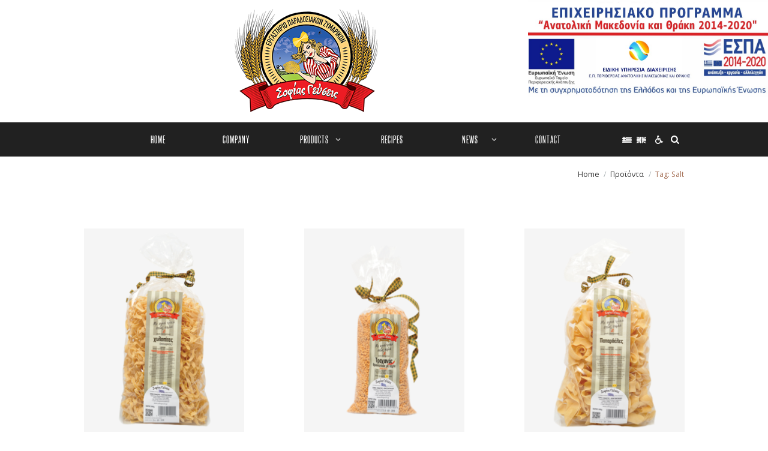

--- FILE ---
content_type: text/html; charset=UTF-8
request_url: https://sofiasgeuseis.gr/en/ylika/salt/
body_size: 25274
content:
<!DOCTYPE html>
<html lang="en-GB" class="scheme_original">
<head>
<title>Salt &#8211; Sofias Geuseis</title>
<meta charset="UTF-8" />
<meta name="viewport" content="width=device-width, initial-scale=1, maximum-scale=1">
<meta name="format-detection" content="telephone=no">
<link rel="profile" href="http://gmpg.org/xfn/11" />
<link rel="pingback" href="https://sofiasgeuseis.gr/xmlrpc.php" />
<link rel='dns-prefetch' href='//fonts.googleapis.com' />
<link rel="alternate" type="application/rss+xml" title="Sofias Geuseis &raquo; Feed" href="https://sofiasgeuseis.gr/en/feed/" />
<link rel="alternate" type="application/rss+xml" title="Sofias Geuseis &raquo; Comments Feed" href="https://sofiasgeuseis.gr/en/comments/feed/" />
<link rel="alternate" type="application/rss+xml" title="Sofias Geuseis &raquo; Salt Tag Feed" href="https://sofiasgeuseis.gr/en/ylika/salt/feed/" />
<!-- <link rel='stylesheet' id='organics-magnific-style-css'  href='https://sofiasgeuseis.gr/wp-content/themes/organics/fw/js/magnific/magnific-popup.css' type='text/css' media='all' /> -->
<!-- <link rel='stylesheet' id='essential-grid-plugin-settings-css'  href='https://sofiasgeuseis.gr/wp-content/plugins/essential-grid/public/assets/css/settings.css?ver=2.2.4.2' type='text/css' media='all' /> -->
<!-- <link rel='stylesheet' id='woocommerce-layout-css'  href='https://sofiasgeuseis.gr/wp-content/plugins/woocommerce/assets/css/woocommerce-layout.css?ver=3.4.5' type='text/css' media='all' /> -->
<link rel="stylesheet" type="text/css" href="//sofiasgeuseis.gr/wp-content/cache/wpfc-minified/mac808ks/a0gbf.css" media="all"/>
<!-- <link rel='stylesheet' id='woocommerce-smallscreen-css'  href='https://sofiasgeuseis.gr/wp-content/plugins/woocommerce/assets/css/woocommerce-smallscreen.css?ver=3.4.5' type='text/css' media='only screen and (max-width: 768px)' /> -->
<link rel="stylesheet" type="text/css" href="//sofiasgeuseis.gr/wp-content/cache/wpfc-minified/d62eq9ks/9ja4c.css" media="only screen and (max-width: 768px)"/>
<!-- <link rel='stylesheet' id='woocommerce-general-css'  href='https://sofiasgeuseis.gr/wp-content/plugins/woocommerce/assets/css/woocommerce.css?ver=3.4.5' type='text/css' media='all' /> -->
<link rel="stylesheet" type="text/css" href="//sofiasgeuseis.gr/wp-content/cache/wpfc-minified/6m6i3f54/9ja4c.css" media="all"/>
<style id='woocommerce-inline-inline-css' type='text/css'>
.woocommerce form .form-row .required { visibility: visible; }
</style>
<link rel='stylesheet' id='wpos-slick-style-css'  href='https://sofiasgeuseis.gr/wp-content/plugins/wp-logo-showcase-responsive-slider-slider/assets/css/slick.css?ver=2.2' type='text/css' media='all' />
<link rel='stylesheet' id='logo_showcase_style-css'  href='https://sofiasgeuseis.gr/wp-content/plugins/wp-logo-showcase-responsive-slider-slider/assets/css/logo-showcase.css?ver=2.2' type='text/css' media='all' />
<link rel='stylesheet' id='organics-font-Aka-Acid-Steelfish-style-css'  href='https://sofiasgeuseis.gr/wp-content/themes/organics-child/css/font-face/Aka%20Acid%20Steelfish/stylesheet.css' type='text/css' media='all' />
<link rel='stylesheet' id='organics-font-google-fonts-style-css'  href='https://fonts.googleapis.com/css?family=Open+Sans:300,300italic,400,400italic,700,700italic&#038;subset=latin,latin-ext' type='text/css' media='all' />
<!-- <link rel='stylesheet' id='organics-main-style-css'  href='https://sofiasgeuseis.gr/wp-content/themes/organics-child/style.css' type='text/css' media='all' /> -->
<!-- <link rel='stylesheet' id='organics-shortcodes-style-css'  href='https://sofiasgeuseis.gr/wp-content/plugins/trx_utils/shortcodes/shortcodes.css' type='text/css' media='all' /> -->
<!-- <link rel='stylesheet' id='organics-woo-style-css'  href='https://sofiasgeuseis.gr/wp-content/themes/organics/css/woo-style.css' type='text/css' media='all' /> -->
<!-- <link rel='stylesheet' id='organics-skin-style-css'  href='https://sofiasgeuseis.gr/wp-content/themes/organics/skins/trex2_no_less/skin.css' type='text/css' media='all' /> -->
<!-- <link rel='stylesheet' id='organics-custom-style-css'  href='https://sofiasgeuseis.gr/wp-content/themes/organics/fw/css/custom-style.css' type='text/css' media='all' /> -->
<link rel="stylesheet" type="text/css" href="//sofiasgeuseis.gr/wp-content/cache/wpfc-minified/lxx9k080/9ja4c.css" media="all"/>
<style id='organics-custom-style-inline-css' type='text/css'>
body{font-family:Open Sans;font-size:14px;font-weight:400;line-height:1.571em}h1{font-family:Open Sans;font-size:2.4em;font-weight:700;line-height:1.208em; margin-top:1em;margin-bottom:1.5em}h2{font-family:Aka Acid Steelfish;font-size:3.429em;font-weight:700;line-height:3.071em; margin-top:1em;margin-bottom:1.5em}h3{font-family:Aka Acid Steelfish;font-size:2.5em;font-weight:700;line-height:2.143em; margin-top:1em;margin-bottom:1em}h4{font-family:Open Sans;font-size:1.222em;font-weight:500;line-height:1.571em; margin-top:3.1em;margin-bottom:1.5em}h5{font-family:Open Sans;font-size:1.200em;font-weight:700;line-height:1.714em; margin-top:2.65em;margin-bottom:1.3em}h6{font-family:Open Sans;font-size:1em;font-weight:400;line-height:1.429em; margin-top:3.8em;margin-bottom:0.65em}h1,h2,h3,h4,h5,h6,h1 a,h2 a,h3 a,h4 a,h5 a,h6 a{color:#3f2803}blockquote::before{color:#A46E54}a,.scheme_dark a,.scheme_light a{font-family:Open Sans;	color:#A46E54}a:hover,.scheme_dark a:hover,.scheme_light a:hover{color:#BE444F}.accent1{color:#A46E54}.accent1_bgc{background-color:#A46E54}.accent1_bg{background:#A46E54}.accent1_border{border-color:#A46E54}a.accent1:hover{color:#BE444F}.post_content.ih-item.circle.effect1.colored .info,.post_content.ih-item.circle.effect2.colored .info,.post_content.ih-item.circle.effect3.colored .info,.post_content.ih-item.circle.effect4.colored .info,.post_content.ih-item.circle.effect5.colored .info .info-back,.post_content.ih-item.circle.effect6.colored .info,.post_content.ih-item.circle.effect7.colored .info,.post_content.ih-item.circle.effect8.colored .info,.post_content.ih-item.circle.effect9.colored .info,.post_content.ih-item.circle.effect10.colored .info,.post_content.ih-item.circle.effect11.colored .info,.post_content.ih-item.circle.effect12.colored .info,.post_content.ih-item.circle.effect13.colored .info,.post_content.ih-item.circle.effect14.colored .info,.post_content.ih-item.circle.effect15.colored .info,.post_content.ih-item.circle.effect16.colored .info,.post_content.ih-item.circle.effect18.colored .info .info-back,.post_content.ih-item.circle.effect19.colored .info,.post_content.ih-item.circle.effect20.colored .info .info-back,.post_content.ih-item.square.effect1.colored .info,.post_content.ih-item.square.effect2.colored .info,.post_content.ih-item.square.effect3.colored .info,.post_content.ih-item.square.effect4.colored .mask1,.post_content.ih-item.square.effect4.colored .mask2,.post_content.ih-item.square.effect5.colored .info,.post_content.ih-item.square.effect6.colored .info,.post_content.ih-item.square.effect7.colored .info,.post_content.ih-item.square.effect8.colored .info,.post_content.ih-item.square.effect9.colored .info .info-back,.post_content.ih-item.square.effect10.colored .info,.post_content.ih-item.square.effect11.colored .info,.post_content.ih-item.square.effect12.colored .info,.post_content.ih-item.square.effect13.colored .info,.post_content.ih-item.square.effect14.colored .info,.post_content.ih-item.square.effect15.colored .info,.post_content.ih-item.circle.effect20.colored .info .info-back,.post_content.ih-item.square.effect_book.colored .info{background:#A46E54}.post_content.ih-item.circle.effect1.colored .info,.post_content.ih-item.circle.effect2.colored .info,.post_content.ih-item.circle.effect5.colored .info .info-back,.post_content.ih-item.circle.effect19.colored .info,.post_content.ih-item.square.effect4.colored .mask1,.post_content.ih-item.square.effect4.colored .mask2,.post_content.ih-item.square.effect6.colored .info,.post_content.ih-item.square.effect7.colored .info,.post_content.ih-item.square.effect12.colored .info,.post_content.ih-item.square.effect13.colored .info,.post_content.ih-item.square.effect_more.colored .info,.post_content.ih-item.square.effect_fade.colored:hover .info,.post_content.ih-item.square.effect_dir.colored .info,.post_content.ih-item.square.effect_shift.colored .info{background:rgba(164,110,84,0.6)}.post_content.ih-item.square.effect_fade.colored .info{background:-moz-linear-gradient(top,rgba(255,255,255,0) 70%,rgba(164,110,84,0.6) 100%);	background:-webkit-gradient(linear,left top,left bottom,color-stop(70%,rgba(255,255,255,0)),color-stop(100%,rgba(164,110,84,0.6)));	background:-webkit-linear-gradient(top,rgba(255,255,255,0) 70%,rgba(164,110,84,0.6) 100%);	background:-o-linear-gradient(top,rgba(255,255,255,0) 70%,rgba(164,110,84,0.6) 100%);	background:-ms-linear-gradient(top,rgba(255,255,255,0) 70%,rgba(164,110,84,0.6) 100%);	background:linear-gradient(to bottom,rgba(255,255,255,0) 70%,rgba(164,110,84,0.6) 100%)}.post_content.ih-item.circle.effect17.colored:hover .img:before{-webkit-box-shadow:inset 0 0 0 110px rgba(164,110,84,0.6),inset 0 0 0 16px rgba(255,255,255,0.8),0 1px 2px rgba(0,0,0,0.1);	-moz-box-shadow:inset 0 0 0 110px rgba(164,110,84,0.6),inset 0 0 0 16px rgba(255,255,255,0.8),0 1px 2px rgba(0,0,0,0.1);	box-shadow:inset 0 0 0 110px rgba(164,110,84,0.6),inset 0 0 0 16px rgba(255,255,255,0.8),0 1px 2px rgba(0,0,0,0.1)}.post_content.ih-item.circle.effect1 .spinner{border-right-color:#A46E54;	border-bottom-color:#A46E54}.sc_table table tr:nth-child(odd){background-color:#f2f5f8}.sc_table table tr:first-child{background-color:#A46E54}.sc_table table tr td:first-child{color:#A46E54}pre.code,#toc .toc_item.current,#toc .toc_item:hover{border-color:#A46E54}::selection,::-moz-selection{background-color:#A46E54}input[type="text"],input[type="number"],input[type="email"],input[type="tel"],input[type="search"],input[type="password"],select,textarea{font-family:Open Sans;font-size:0.857em;font-weight:400;line-height:1.5em}.top_panel_inner_style_3 .top_panel_cart_button,.top_panel_inner_style_4 .top_panel_cart_button{background-color:rgba(164,110,84,0.2)}.top_panel_inner_style_4 .top_panel_top,.top_panel_inner_style_5 .top_panel_top,.top_panel_inner_style_3 .top_panel_top .sidebar_cart,.top_panel_inner_style_4 .top_panel_top .sidebar_cart,.top_panel_inner_style_4 .top_panel_top a{background-color:#f2f5f8; color:#8c8c8c}.top_panel_inner_style_4 .top_panel_top a:hover,.top_panel_inner_style_4 .sc_socials.sc_socials_type_icons a:hover,.top_panel_inner_style_5 .top_panel_top a:hover,.top_panel_inner_style_5 .sc_socials.sc_socials_type_icons a:hover,.top_panel_inner_style_7 .top_panel_top a:hover,.top_panel_inner_style_7 .sc_socials.sc_socials_type_icons a:hover,.header_mobile .sc_socials.sc_socials_type_icons a:hover{color:#A46E54}.header_mobile .search_wrap,.header_mobile .login{background-color:#A46E54}.top_panel_wrap.top_panel_style_7 .top_panel_wrap_inner.top_panel_inner_style_7 .top_panel_top{}.top_panel_top a:hover,.top_panel_top .search_submit:hover{color:#BE444F}.menu_user_nav>li>a:hover{color:#BE444F}.top_panel_inner_style_3 .menu_user_nav>li>ul:after,.top_panel_inner_style_4 .menu_user_nav>li>ul:after,.top_panel_inner_style_5 .menu_user_nav>li>ul:after,.top_panel_inner_style_7 .menu_user_nav>li>ul:after,.top_panel_inner_style_3 .menu_user_nav>li ul,.top_panel_inner_style_4 .menu_user_nav>li ul,.top_panel_inner_style_5 .menu_user_nav>li ul,.top_panel_middle .sidebar_cart{border-color:#BE444F;	background-color:#f2f5f8}.top_panel_inner_style_3 .menu_user_nav>li ul li a:hover,.top_panel_inner_style_3 .menu_user_nav>li ul li.current-menu-item>a,.top_panel_inner_style_3 .menu_user_nav>li ul li.current-menu-ancestor>a,.top_panel_inner_style_4 .menu_user_nav>li ul li a:hover,.top_panel_inner_style_4 .menu_user_nav>li ul li.current-menu-item>a,.top_panel_inner_style_4 .menu_user_nav>li ul li.current-menu-ancestor>a,.top_panel_inner_style_5 .menu_user_nav>li ul li a:hover,.top_panel_inner_style_5 .menu_user_nav>li ul li.current-menu-item>a,.top_panel_inner_style_5 .menu_user_nav>li ul li.current-menu-ancestor>a,.top_panel_inner_style_7 .menu_user_nav>li ul li a:hover,.top_panel_inner_style_7 .menu_user_nav>li ul li.current-menu-item>a,.top_panel_inner_style_7 .menu_user_nav>li ul li.current-menu-ancestor>a{}.top_panel_wrap .widget_shopping_cart ul.cart_list>li a:hover,.top_panel_wrap .menu_user_currency ul li a:hover{color:#A46E54}.top_panel_middle .logo{margin-top:2.27em;margin-bottom:2.8em}.logo .logo_text{font-family:Open Sans;font-size:2.8571em;font-weight:700;line-height:0.75em}.top_panel_middle .menu_main_wrap{margin-top:calc(2.27em*1.825)}.top_panel_style_5 .top_panel_middle .menu_main_wrap{margin-top:calc(2.27em*0.3)}.top_panel_style_5 .top_panel_middle .logo{margin-bottom:calc(2.8em*0.3)}.top_panel_style_7 .top_panel_middle .menu_main_wrap{margin-top:calc(2.27em*2.05)}.top_panel_style_7 .top_panel_middle .logo{margin-bottom:calc(2.8em*1);	margin-top:calc(2.27em*1.3)}.top_panel_middle .menu_main_cart .contact_icon{background-color:#A46E54;	border-color:#A46E54}.top_panel_middle .menu_main_cart .contact_icon:hover{color:#A46E54}/* Top panel (bottom area) */.top_panel_bottom{background-color:#A46E54}.top_panel_image_hover{background-color:rgba(190,79,79,0.8)}.top_panel_title_inner .page_thumb .breadcrumbs a.breadcrumbs_item:hover{color:#A46E54}.menu_main_nav>li>a{padding:0.8em 1.6em 0.8em;	font-family:Aka Acid Steelfish;font-size:1.15em;font-weight:400;line-height:1.929em}.menu_main_nav li ul{background-color:#f2f5f8;	border-color:#A46E54}.menu_main_nav>li ul li a{color:#8c8c8c}.menu_main_nav>li ul li a:hover,.menu_main_nav>li ul li.current-menu-item>a,.menu_main_nav>li ul li.current-menu-parent>a{color:#A46E54}.menu_main_nav>li>a:hover,.menu_main_nav>li.sfHover>a,.menu_main_nav>li#blob,.menu_main_nav>li.current-menu-item>a,.menu_main_nav>li.current-menu-parent>a,.menu_main_nav>li.current-menu-ancestor>a{color:#A46E54}.top_panel_inner_style_1 .menu_main_nav>li>a:hover,.top_panel_inner_style_2 .menu_main_nav>li>a:hover{background-color:#BE444F}.top_panel_inner_style_1 .menu_main_nav>li ul,.top_panel_inner_style_2 .menu_main_nav>li ul{border-color:#BE444F;	background-color:#A46E54}.top_panel_inner_style_1 .menu_main_nav>a:hover,.top_panel_inner_style_1 .menu_main_nav>li.sfHover>a,.top_panel_inner_style_1 .menu_main_nav>li#blob,.top_panel_inner_style_1 .menu_main_nav>li.current-menu-item>a,.top_panel_inner_style_1 .menu_main_nav>li.current-menu-parent>a,.top_panel_inner_style_1 .menu_main_nav>li.current-menu-ancestor>a,.top_panel_inner_style_2 .menu_main_nav>a:hover,.top_panel_inner_style_2 .menu_main_nav>li.sfHover>a,.top_panel_inner_style_2 .menu_main_nav>li#blob,.top_panel_inner_style_2 .menu_main_nav>li.current-menu-item>a,.top_panel_inner_style_2 .menu_main_nav>li.current-menu-parent>a,.top_panel_inner_style_2 .menu_main_nav>li.current-menu-ancestor>a{background-color:#BE444F}.menu_main_nav>li>ul{font-family:Open Sans;font-size:0.786em;font-weight:700;line-height:1.3em}.menu_main_nav>li>ul{top:calc(0.8em+0.8em+1.929em)}.menu_main_nav>li ul li a{padding:1.4em 1.5em 1.4em}.top_panel_inner_style_1 .menu_main_nav>li ul li a:hover,.top_panel_inner_style_1 .menu_main_nav>li ul li.current-menu-item>a,.top_panel_inner_style_1 .menu_main_nav>li ul li.current-menu-ancestor>a,.top_panel_inner_style_2 .menu_main_nav>li ul li a:hover,.top_panel_inner_style_2 .menu_main_nav>li ul li.current-menu-item>a,.top_panel_inner_style_2 .menu_main_nav>li ul li.current-menu-ancestor>a{background-color:#BE444F}.menu_main_responsive_button{margin-top:0.8em;	margin-bottom:0.8em}.menu_main_responsive_button:hover{color:#BE444F}.responsive_menu .top_panel_middle .menu_main_responsive_button{top:2.27em}.responsive_menu .menu_main_responsive_button{margin-top:calc(0.8em*0.8);	margin-bottom:calc(0.8em*0.6)}.top_panel_inner_style_1 .menu_main_responsive,.top_panel_inner_style_2 .menu_main_responsive{background-color:#A46E54}.top_panel_inner_style_1 .menu_main_responsive a:hover,.top_panel_inner_style_2 .menu_main_responsive a:hover{background-color:#BE444F}.menu_main_responsive li a:hover{background-color:#A46E54}.top_panel_bottom .search_wrap,.top_panel_inner_style_4 .search_wrap,.top_panel_inner_style_7 .search_wrap{padding-top:calc(0.8em*0.65);	padding-bottom:calc(0.8em*0.5)}.top_panel_inner_style_1 .search_form_wrap,.top_panel_inner_style_2 .search_form_wrap{background-color:rgba(190,68,79,0.2)}.top_panel_wrap .search_wrap.search_state_opened .search_field{background-color:#f2f5f8}.top_panel_icon{margin:calc(0.8em*0.1) 0 0.8em 2.15em}.top_panel_icon.search_wrap,.top_panel_inner_style_5 .menu_main_responsive_button,.top_panel_inner_style_6 .menu_main_responsive_button,.top_panel_inner_style_7 .menu_main_responsive_button{color:#A46E54}.top_panel_icon .contact_icon,.top_panel_icon .search_submit{color:#A46E54}.top_panel_wrap .search_form_wrap button{color:#4c4841}.top_panel_wrap .search_form_wrap button:hover{color:#A46E54}.search_results .post_more,.search_results .search_results_close{color:#A46E54}.search_results .post_more:hover,.search_results .search_results_close:hover{color:#BE444F}.top_panel_inner_style_1 .search_results,.top_panel_inner_style_1 .search_results:after,.top_panel_inner_style_2 .search_results,.top_panel_inner_style_2 .search_results:after,.top_panel_inner_style_3 .search_results,.top_panel_inner_style_3 .search_results:after{background-color:#A46E54; border-color:#BE444F}.top_panel_fixed .menu_main_wrap{padding-top:calc(0.8em*0.3);	padding-top:calc(0.8em*1.3)}.top_panel_fixed .top_panel_wrap .logo{margin-top:calc(0.8em*1);	margin-bottom:calc(0.8em*0.6)}.top_panel_title_inner .breadcrumbs a:hover,.top_panel_title_inner .breadcrumbs .breadcrumbs_item.current{color:#A46E54}.header_mobile .panel_top{background-color:#BE444F}.header_mobile .menu_main_nav>li>a{background-color:#A46E54}.header_mobile .menu_main_nav>li ul li.current-menu-item>a,.header_mobile .menu_main_nav>li li li.current-menu-item>a{background-color:#A46E54}.header_mobile .menu_button:hover,.header_mobile .menu_main_cart .top_panel_cart_button .contact_icon:hover{color:#A46E54}.header_mobile .panel_bottom:before{background-color:#f2f5f8}.header_mobile .panel_middle span:before{color:#A46E54}.post_title .post_icon{color:#A46E54}.post_item_sermons{background-color:#f2f5f8}.pagination>a{border-color:#A46E54}.hover_icon:after,.woocommerce ul.products .post_featured .post_thumb:hover:after,.woocommerce-page ul.products .post_featured .post_thumb:hover:after{background-color:rgba(164,110,84,0.25)}.post_format_aside.post_item_single .post_content p,.post_format_aside .post_descr{border-color:#A46E54}.post_format_aside .post_descr{background-color:#f2f5f8; color:#3f2803}.post_format_link .post_descr a{color:#3f2803}.post_format_link .post_descr a:hover{color:#A46E54}.post_format_status .post_descr{background-color:#8c8c8c}.post_info{font-family:Open Sans;line-height:1.3em;	margin-bottom:1.5em}.post_info a[class*="icon-"]{color:#A46E54}.post_info a:hover,.wpb_widgetised_column .post_item .post_info .post_counters_comments:before:hover{color:#A46E54}.post_info .post_info_counters .post_counters_item{color:#A46E54}.post_info .post_info_counters .post_counters_item:hover{color:#BE444F}.post_item .post_readmore:hover .post_readmore_label{color:#BE444F}.post_item_related .post_info a:hover,.post_item_related .post_title a:hover{color:#BE444F}.isotope_item_colored .post_featured .post_mark_new,.isotope_item_colored .post_featured .post_title,.isotope_item_colored .post_content.ih-item.square.colored .info{background-color:#A46E54}.isotope_item_colored .post_category a,.isotope_item_colored .post_rating .reviews_stars_bg,.isotope_item_colored .post_rating .reviews_stars_hover,.isotope_item_colored .post_rating .reviews_value{color:#A46E54}.isotope_item_colored .post_info_wrap .post_button .sc_button{color:#A46E54}.isotope_item_colored_1 .post_title a{color:#A46E54}.isotope_item_colored_1 .post_title a:hover,.isotope_item_colored_1 .post_category a:hover{color:#BE444F}.isotope_wrap .isotope_item_colored_1 .post_featured{border-color:#A46E54}.isotope_filters a{border-color:#A46E54;	background-color:#A46E54}.isotope_filters a.active,.isotope_filters a:hover{border-color:#BE444F;	background-color:#BE444F}.pagination_single>.pager_numbers,.pagination_single a,.pagination_slider .pager_cur,.pagination_pages>a,.pagination_pages>span{}.pagination_single>.pager_numbers,.pagination_single a:hover,.pagination_slider .pager_cur:hover,.pagination_slider .pager_cur:focus,.pagination_pages>.active,.pagination_pages>a:hover{background-color:#A46E54;	border-color:#A46E54}.pagination_wrap .pager_next:hover,.pagination_wrap .pager_prev:hover,.pagination_wrap .pager_last:hover,.pagination_wrap .pager_first:hover{background-color:#A46E54;	border-color:#A46E54}.pagination_viewmore>a{background-color:#A46E54}.pagination_viewmore>a:hover{background-color:#BE444F}.viewmore_loader,.mfp-preloader span,.sc_video_frame.sc_video_active:before{background-color:#BE444F}.post_featured .post_nav_item:before{background-color:#A46E54}.post_featured .post_nav_item .post_nav_info{background-color:#A46E54}.reviews_block .reviews_summary .reviews_item{background-color:#A46E54}.reviews_block .reviews_max_level_100 .reviews_stars_hover,.reviews_block .reviews_item .reviews_slider{background-color:#A46E54}.reviews_block .reviews_item .reviews_stars_hover{color:#A46E54}/* Summary stars in the post item (under the title) */.post_item .post_rating .reviews_stars_bg,.post_item .post_rating .reviews_stars_hover,.post_item .post_rating .reviews_value{color:#A46E54}.post_author .post_author_title a{color:#A46E54}.post_author .post_author_title a:hover{color:#BE444F}.comments_list_wrap ul.children,.comments_list_wrap ul>li + li{border-top-color:#A46E54}.comments_list_wrap .comment-respond{border-bottom-color:#A46E54}.comments_list_wrap>ul{border-bottom-color:#A46E54}.comments_list_wrap .comment_info>span.comment_author,.comments_list_wrap .comment_info>.comment_date>.comment_date_value{color:#A46E54}.post_item_404 .page_title,.post_item_404 .page_subtitle{//font-family:Open Sans}.page-template-404 .page_content_wrap,.error404 .page_content_wrap{background-color:#A46E54}.sidebar_outer_menu .menu_side_nav>li>a,.sidebar_outer_menu .menu_side_responsive>li>a{font-family:Aka Acid Steelfish;font-size:1.15em;font-weight:400;line-height:1.929em}.sidebar_outer_menu .menu_side_nav>li ul,.sidebar_outer_menu .menu_side_responsive>li ul{font-family:Open Sans;font-size:0.786em;font-weight:700;line-height:1.3em}.sidebar_outer_menu .menu_side_nav>li ul li a,.sidebar_outer_menu .menu_side_responsive>li ul li a{padding:1.4em 1.5em 1.4em}.sidebar_outer_menu .sidebar_outer_menu_buttons>a:hover,.scheme_dark .sidebar_outer_menu .sidebar_outer_menu_buttons>a:hover,.scheme_light .sidebar_outer_menu .sidebar_outer_menu_buttons>a:hover{color:#A46E54}.sidebar_cart,.widget_area_inner{}.widget_area_inner a,.widget_area_inner ul li:before,.widget_area_inner ul li a:hover,.widget_area_inner ul ul li a:hover,.widget_area_inner button:before,.post_info .post_info_counters .post_counters_item:before{color:#A46E54}.widget_area_inner .logo_descr a{color:#3f2803}.widget_area_inner .logo_descr a:hover{color:#3f2803}.widget_area_inner a:hover,.widget_area_inner button:hover:before{color:#BE444F}.post_info .post_info_counters .post_counters_item:hover:before{color:#3f2803}.widget_area_inner .post_title a:hover{color:#A46E54}.widget_area_inner .widget_title a{color:#3f2803}.widget_area_inner .widget_title a:hover{color:#3f2803}h1 a:hover,h2 a:hover,h3 a:hover,h4 a:hover,h5 a:hover,h6 a:hover{color:#A46E54}.widget_area_inner ul li{color:#4c4841}.widget_area_inner ul li a{color:#3f2803}.widget_area_inner .widget_text a,.widget_area_inner .post_info a{color:#A46E54}.widget_area_inner .widget_text a:hover,.widget_area_inner .post_info a:hover{color:#A46E54}.widget_area_inner .post_title a{color:#3f2803}.widget_area_inner .post_info a{color:#8c8c8c}.widget_area_inner .widget_product_search .search_form input,.widget_area_inner .widget_search .search_form input,.widget_area_inner select{color:#8c8c8c;	background-color:#f2f5f8}.widget_area_inner ul li.recentcomments{color:#8c8c8c}/* Widget:Calendar */.widget_area_inner .widget_calendar td a:hover{background-color:#A46E54}.widget_area_inner .widget_calendar .today .day_wrap{background-color:#A46E54}.widget_area_inner .widget_calendar .weekday,.widget_area .widget_calendar .month_cur a{color:#3f2803}.widget_area .widget_calendar td .day_wrap{color:#8c8c8c}.widget_area .widget_calendar td a.day_wrap{background-color:#f2f5f8}.widget_area .widget_calendar td a.day_wrap:hover{background-color:#A46E54}/* Widget:Categories */.widget_area .widget_categories ul li{color:#4c4841}.widget_categories ul ul li a{color:#8c8c8c}/* Widget:Tag Cloud */.widget_area_inner .widget_product_tag_cloud a,.widget_area_inner .widget_tag_cloud a{border-color:#A46E54;	background-color:#f2f5f8}.widget_area_inner .widget_product_tag_cloud a:hover,.widget_area_inner .widget_tag_cloud a:hover{//color:#A46E54}.widget_area_inner .widget_product_tag_cloud a,.widget_area_inner .widget_tag_cloud a{border-color:#fff;	color:#8c8c8c}.widget_area_inner .widget_product_tag_cloud a:hover,.widget_area_inner .widget_tag_cloud a:hover{color:#fff;	border-color:#A46E54;	background-color:#A46E54}/* Widget:Flickr */.flickr_images .flickr_badge_image a:after{background-color:rgba(63,40,3,0.8)}.testimonials_wrap_inner,.twitter_wrap_inner{background-color:#A46E54}.copyright_wrap_inner .menu_footer_nav li a:hover,.scheme_dark .copyright_wrap_inner .menu_footer_nav li a:hover,.scheme_light .copyright_wrap_inner .menu_footer_nav li a:hover{color:#A46E54}.copyright_wrap_inner{background-color:#f2f5f8}.copyright_style_emailer .copyright_text a:hover{color:#A46E54}.copyright_style_emailer .sc_emailer.sc_emailer_opened input{background-color:#f2f5f8 !important}.scroll_to_top{background-color:#A46E54}.scroll_to_top:hover{background-color:#3f2803}.custom_options #co_toggle{background-color:#BE444F !important}.woocommerce .woocommerce-message:before,.woocommerce-page .woocommerce-message:before,//.woocommerce a.button.alt:hover,.woocommerce button.button.alt:hover,.woocommerce input.button.alt:hover,.woocommerce #respond input#submit.alt:hover,.woocommerce #content input.button.alt:hover,.woocommerce-page a.button.alt:hover,.woocommerce-page button.button.alt:hover,.woocommerce-page input.button.alt:hover,.woocommerce-page #respond input#submit.alt:hover,.woocommerce-page #content input.button.alt:hover,//.woocommerce a.button:hover,.woocommerce button.button:hover,.woocommerce input.button:hover,.woocommerce #respond input#submit:hover,.woocommerce #content input.button:hover,.woocommerce-page a.button:hover,.woocommerce-page button.button:hover,.woocommerce-page input.button:hover,.woocommerce-page #respond input#submit:hover,.woocommerce-page #content input.button:hover,.woocommerce .quantity input[type="button"]:hover,.woocommerce #content input[type="button"]:hover,.woocommerce-page .quantity input[type="button"]:hover,.woocommerce-page #content .quantity input[type="button"]:hover,.woocommerce ul.cart_list li>.amount,.woocommerce ul.product_list_widget li>.amount,.woocommerce-page ul.cart_list li>.amount,.woocommerce-page ul.product_list_widget li>.amount,.woocommerce ul.cart_list li span .amount,.woocommerce ul.product_list_widget li span .amount,.woocommerce-page ul.cart_list li span .amount,.woocommerce-page ul.product_list_widget li span .amount,.woocommerce ul.cart_list li ins .amount,.woocommerce ul.product_list_widget li ins .amount,.woocommerce-page ul.cart_list li ins .amount,.woocommerce-page ul.product_list_widget li ins .amount,.woocommerce.widget_shopping_cart .total .amount,.woocommerce .widget_shopping_cart .total .amount,.woocommerce-page.widget_shopping_cart .total .amount,.woocommerce-page .widget_shopping_cart .total .amount,.woocommerce a:hover h3,.woocommerce-page a:hover h3,.woocommerce .cart-collaterals .order-total strong,.woocommerce-page .cart-collaterals .order-total strong,.woocommerce .checkout #order_review .order-total .amount,.woocommerce-page .checkout #order_review .order-total .amount,.widget_area_inner .widgetWrap ul>li .star-rating span,.woocommerce #review_form #respond .stars a,.woocommerce-page #review_form #respond .stars a{color:#A46E54}.woocommerce div.product span.price,.woocommerce div.product p.price,.woocommerce #content div.product span.price,.woocommerce #content div.product p.price,.woocommerce-page div.product span.price,.woocommerce-page div.product p.price,.woocommerce-page #content div.product span.price,.woocommerce-page #content div.product p.price,.woocommerce ul.products li.product .price,.woocommerce-page ul.products li.product .price.woocommerce .star-rating,.woocommerce-page .star-rating,.woocommerce .star-rating:before,.woocommerce-page .star-rating:before{}.woocommerce .star-rating,.woocommerce-page .star-rating,.woocommerce .star-rating:before,.woocommerce-page .star-rating:before{color:#A46E54}.woocommerce .widget_price_filter .ui-slider .ui-slider-range,.woocommerce-page .widget_price_filter .ui-slider .ui-slider-range{background-color:#8c8c8c}.woocommerce .widget_price_filter .ui-slider .ui-slider-handle,.woocommerce-page .widget_price_filter .ui-slider .ui-slider-handle{border-color:#8c8c8c;	background-color:#f2f5f8}.woocommerce .woocommerce-message,.woocommerce-page .woocommerce-message,.woocommerce a.button.alt:active,.woocommerce button.button.alt:active,.woocommerce input.button.alt:active,.woocommerce #respond input#submit.alt:active,.woocommerce #content input.button.alt:active,.woocommerce-page a.button.alt:active,.woocommerce-page button.button.alt:active,.woocommerce-page input.button.alt:active,.woocommerce-page #respond input#submit.alt:active,.woocommerce-page #content input.button.alt:active,.woocommerce a.button:active,.woocommerce button.button:active,.woocommerce input.button:active,.woocommerce #respond input#submit:active,.woocommerce #content input.button:active,.woocommerce-page a.button:active,.woocommerce-page button.button:active,.woocommerce-page input.button:active,.woocommerce-page #respond input#submit:active,.woocommerce-page #content input.button:active{border-top-color:#A46E54}//.woocommerce-page ul.products li.product .post_featured .post_thumb .add_to_cart_button:hover{// color:#A46E54;//}.woocommerce a.button,.woocommerce button.button,.woocommerce input.button,.woocommerce #respond input#submit,.woocommerce #content input.button,.woocommerce-page a.button,.woocommerce-page button.button,.woocommerce-page input.button,.woocommerce-page #respond input#submit,.woocommerce-page #content input.button,.woocommerce a.button.alt,.woocommerce button.button.alt,.woocommerce input.button.alt,.woocommerce #respond input#submit.alt,.woocommerce #content input.button.alt,.woocommerce-page a.button.alt,.woocommerce-page button.button.alt,.woocommerce-page input.button.alt,.woocommerce-page #respond input#submit.alt,.woocommerce-page #content input.button.alt,.woocommerce-account .addresses .title .edit,.woocommerce a.added_to_cart,.woocommerce-page a.added_to_cart,.woocommerce .quick_view_button,.woocommerce-page .quick_view_button{background-color:#A46E54}.woocommerce a.button:hover,.woocommerce button.button:hover,.woocommerce input.button:hover,.woocommerce #respond input#submit:hover,.woocommerce #content input.button:hover,.woocommerce-page a.button:hover,.woocommerce-page button.button:hover,.woocommerce-page input.button:hover,.woocommerce-page #respond input#submit:hover,.woocommerce-page #content input.button:hover,.woocommerce a.button.alt:hover,.woocommerce button.button.alt:hover,.woocommerce input.button.alt:hover,.woocommerce #respond input#submit.alt:hover,.woocommerce #content input.button.alt:hover,.woocommerce-page a.button.alt:hover,.woocommerce-page button.button.alt:hover,.woocommerce-page input.button.alt:hover,.woocommerce-page #respond input#submit.alt:hover,.woocommerce-page #content input.button.alt:hover,.woocommerce-account .addresses .title .edit:hover,.woocommerce .quick_view_button:hover,.woocommerce-page .quick_view_button:hover,.woocommerce a.added_to_cart:hover,.woocommerce-page a.added_to_cart:hover{background-color:#BE444F;	background-color:#3f2803}.woocommerce a.button.checkout,.woocommerce .price_slider_amount .button{background-color:#8c8c8c}.woocommerce a.button.checkout:hover,.woocommerce .price_slider_amount .button:hover{background-color:#4c4841}.woocommerce span.new,.woocommerce-page span.new,.woocommerce span.onsale,.woocommerce-page span.onsale{background-color:#A46E54}.woocommerce ul.products li.product h3 a:hover,.woocommerce-page ul.products li.product h3 a:hover{color:#3f2803}//.woocommerce ul.products li.product .add_to_cart_button,.woocommerce-page ul.products li.product .add_to_cart_button{//	background-color:#A46E54;//}//.woocommerce ul.products li.product .add_to_cart_button:hover,.woocommerce-page ul.products li.product .add_to_cart_button:hover{//	background-color:#BE444F;//}.woocommerce ul.products li.product .product-image:before,.woocommerce-page ul.products li.product .product-image:before,.woocommerce ul.products li.product .product-image:before,.woocommerce-page ul.products li.product .product-image:before{background-color:rgba(164,110,84,0.25)}.woocommerce nav.woocommerce-pagination ul li a,.woocommerce nav.woocommerce-pagination ul li span.current{border-color:#A46E54;	background-color:#A46E54}.woocommerce nav.woocommerce-pagination ul li a:focus,.woocommerce nav.woocommerce-pagination ul li a:hover,.woocommerce nav.woocommerce-pagination ul li span.current{color:#A46E54}.woocommerce table.cart thead th,.woocommerce #content table.cart thead th,.woocommerce-page table.cart thead th,.woocommerce-page #content table.cart thead th{background-color:#A46E54}.textwidget .woocommerce ul.products li.product .post_featured .post_thumb:after{background-color:rgba(63,40,3,0.8)}.textwidget .woocommerce ul.products li.product .post_featured .quick_view_button:after{color:#A46E54}.tribe-events-calendar thead th,.tribe-events-sub-nav li a{background-color:#A46E54}a.tribe-events-read-more,.tribe-events-button,.tribe-events-nav-previous a,.tribe-events-nav-next a,.tribe-events-widget-link a,.tribe-events-viewmore a{background-color:#A46E54}a.tribe-events-read-more:hover,.tribe-events-button:hover,.tribe-events-nav-previous a:hover,.tribe-events-nav-next a:hover,.tribe-events-widget-link a:hover,.tribe-events-viewmore a:hover{background-color:#BE444F}#bbpress-forums div.bbp-topic-content a,#buddypress button,#buddypress a.button,#buddypress input[type="submit"],#buddypress input[type="button"],#buddypress input[type="reset"],#buddypress ul.button-nav li a,#buddypress div.generic-button a,#buddypress .comment-reply-link,a.bp-title-button,#buddypress div.item-list-tabs ul li.selected a{background:#A46E54}#bbpress-forums div.bbp-topic-content a:hover,#buddypress button:hover,#buddypress a.button:hover,#buddypress input[type="submit"]:hover,#buddypress input[type="button"]:hover,#buddypress input[type="reset"]:hover,#buddypress ul.button-nav li a:hover,#buddypress div.generic-button a:hover,#buddypress .comment-reply-link:hover,a.bp-title-button:hover,#buddypress div.item-list-tabs ul li.selected a:hover{background:#BE444F}.sc_accordion.sc_accordion_style_1 .sc_accordion_item .sc_accordion_title.ui-state-active{border-color:#A46E54;	background-color:#A46E54}.sc_accordion.sc_accordion_style_1 .sc_accordion_item .sc_accordion_title.ui-state-active .sc_accordion_icon_opened,.sc_accordion.sc_accordion_style_1 .sc_accordion_item .sc_accordion_title .sc_accordion_icon_closed{background-color:#A46E54}.sc_accordion.sc_accordion_style_1 .sc_accordion_item .sc_accordion_title:hover .sc_accordion_icon_opened{background-color:#BE444F}.sc_accordion.sc_accordion_style_2 .sc_accordion_item .sc_accordion_title.ui-state-active{color:#A46E54}//.sc_accordion.sc_accordion_style_2 .sc_accordion_item .sc_accordion_title .sc_accordion_icon{//	border-color:#A46E54;//	background-color:#A46E54;//}.sc_accordion.sc_accordion_style_2 .sc_accordion_item .sc_accordion_title .sc_accordion_icon{color:#A46E54}input[type="submit"],input[type="reset"],input[type="button"],button,.sc_button{font-family:Open Sans;font-size:1.077em;font-weight:400;line-height:1.429em}input[type="submit"],input[type="reset"],input[type="button"],button,.sc_button.sc_button_style_filled{background-color:#A46E54}.sc_button_style_filled.sc_button_scheme_dark{background-color:#3f2803}input[type="submit"]:hover,input[type="reset"]:hover,input[type="button"]:hover,button:hover,.sc_button,.sc_button.sc_button_scheme_original:hover,.sc_button.sc_button_scheme_orange:hover,.sc_button.sc_button_scheme_crimson:hover{background-color:#3f2803;	border-color:#3f2803}.sc_button_style_filled.sc_button_scheme_dark:hover{background-color:#A46E54}.sc_button.sc_button_style_border{border-color:#A46E54;	color:#A46E54}.sc_button.sc_button_style_border.sc_button_scheme_dark{border-color:#3f2803;	color:#3f2803}.sc_button.sc_button_style_border.sc_button_scheme_dark:hover{background-color:#A46E54;	border-color:#A46E54}.sc_blogger.layout_date .sc_blogger_item .sc_blogger_date{background-color:#A46E54;	border-color:#A46E54}.sc_plain_item:nth-child(even) .sc_plain_item_inner{background-color:#A46E54}.sc_call_to_action_accented{background-color:#A46E54}.sc_call_to_action_accented .sc_item_button>a{color:#A46E54}.sc_call_to_action_accented .sc_item_button>a:before{background-color:#A46E54}.sc_call_to_action .sc_call_to_action_descr{color:#4c4841}.sc_chat_inner a{color:#A46E54}.sc_chat_inner a:hover{color:#BE444F}.sc_chat .sc_chat_title a{color:#3f2803}.sc_chat .sc_chat_title a:hover{color:#A46E54}.sc_clients_style_clients-2 .sc_client_title a:hover{color:#A46E54}.sc_clients_style_clients-2 .sc_client_description:before,.sc_clients_style_clients-2 .sc_client_position{color:#A46E54}.sc_form .sc_form_item.sc_form_button button{background-color:#A46E54;	border-color:#A46E54}.sc_form .sc_form_item.sc_form_button button:hover{background-color:#BE444F;	border-color:#BE444F}.sc_form_style_form_2 .sc_form_address_label{color:#A46E54}.sc_countdown.sc_countdown_style_1 .sc_countdown_digits,.sc_countdown.sc_countdown_style_1 .sc_countdown_separator{color:#A46E54}.sc_countdown.sc_countdown_style_1 .sc_countdown_digits{border-color:#A46E54}.sc_countdown.sc_countdown_style_2 .sc_countdown_separator{color:rgba(164,110,84,0.8)}.sc_countdown.sc_countdown_style_2 .sc_countdown_digits span{background-color:rgba(164,110,84,0.5)}.sc_countdown.sc_countdown_style_2 .sc_countdown_label{color:rgba(164,110,84,0.8)}.sc_dropcaps.sc_dropcaps_style_1 .sc_dropcaps_item{background-color:#A46E54}.sc_dropcaps.sc_dropcaps_style_2 .sc_dropcaps_item{background-color:#A46E54}.sc_dropcaps.sc_dropcaps_style_3 .sc_dropcaps_item{background-color:#8c8c8c}.sc_dropcaps.sc_dropcaps_style_4 .sc_dropcaps_item{background-color:#A46E54}.sc_emailer .sc_emailer_button:hover{background-color:#A46E54}.sc_emailer.sc_emailer_opened .sc_emailer_button:hover{border-color:#A46E54}.sc_events_style_events-2 .sc_events_item_date{background-color:#A46E54}.sc_events_style_events-2 .sc_events_item_time{color:#4c4841}.sc_quote{background-color:#A46E54}.sc_highlight_style_1{background-color:#3f2803}.sc_highlight_style_2{background-color:#BE444F}.sc_icon_hover:hover,a:hover .sc_icon_hover{background-color:#A46E54 !important}.sc_icon_shape_round.sc_icon,.sc_icon_shape_square.sc_icon{background-color:#A46E54;	border-color:#A46E54}.sc_icon_shape_round.sc_icon:hover,.sc_icon_shape_square.sc_icon:hover,a:hover .sc_icon_shape_round.sc_icon,a:hover .sc_icon_shape_square.sc_icon{color:#A46E54}figure figcaption,.sc_image figcaption{background-color:#f2f5f8;	color:#8c8c8c;	//background-color:rgba(164,110,84,0.6)}.sc_image{//background-color:rgba(164,110,84,0.6)}.sc_image a:hover:after{color:#A46E54}.sc_infobox.sc_infobox_style_regular{background-color:#f2f5f8;	color:#3f2803}.sc_list_style_iconed li:before,.sc_list_style_iconed .sc_list_icon{color:#A46E54}.sc_list_style_iconed li a:hover .sc_list_title{color:#BE444F}.sc_popup:before{background-color:#A46E54}.popup_wrap{background-color:#f2f5f8;	-webkit-box-shadow:0px 0px 0px 1px #A46E54; -moz-box-shadow:0px 0px 0px 1px #A46E54; box-shadow:0px 0px 0px 1px #A46E54}}.sc_price_block.sc_price_block_style_1{background-color:#A46E54}.sc_price_block.sc_price_block_style_2{background-color:#BE444F}.sc_price_block.sc_price_block_style_3{background-color:#f2f5f8}.sc_price_block.sc_price_block_style_3,.sc_price_block_style_3 .sc_price_block_money *{color:#4c4841}.sc_price_block.sc_price_block_style_3 .sc_price_block_link .sc_button:hover{background-color:#4c4841 !important}.sc_services_item .sc_services_item_readmore span{color:#A46E54}.sc_services_item .sc_services_item_readmore:hover,.sc_services_item .sc_services_item_readmore:hover span{color:#BE444F}.sc_services_item .sc_services_item_readmore span{color:#A46E54}.sc_services_item .sc_services_item_readmore:hover,.sc_services_item .sc_services_item_readmore:hover span{color:#A46E54}.sc_services_style_services-1 .sc_icon,.sc_services_style_services-2 .sc_icon{border-color:#A46E54;	background-color:#A46E54}.sc_services_style_services-1 .sc_icon:hover,.sc_services_style_services-1 a:hover .sc_icon,.sc_services_style_services-2 .sc_icon:hover,.sc_services_style_services-2 a:hover .sc_icon{border-color:#3f2803;	background-color:#3f2803}.sc_services_style_services-3 a:hover .sc_icon,.sc_services_style_services-3 .sc_icon:hover{color:#A46E54}.sc_services_style_services-3 a:hover .sc_services_item_title{color:#A46E54}.sc_services_style_services-4 .sc_icon{background-color:#A46E54}.sc_services_style_services-4 a:hover .sc_icon,.sc_services_style_services-4 .sc_icon:hover{background-color:#BE444F}.sc_services_style_services-4 a:hover .sc_services_item_title{color:#A46E54}.sc_services_style_services-2 .sc_services_item .sc_services_item_description{color:#4c4841}.sc_scroll_controls_wrap a{background-color:#A46E54}.sc_scroll_controls_type_side .sc_scroll_controls_wrap a{background-color:rgba(164,110,84,0.8)}.sc_scroll_controls_wrap a:hover{//	background-color:#BE444F}.sc_scroll_bar .swiper-scrollbar-drag:before{background-color:#A46E54}.sc_blogger .sc_scroll_controls_wrap a:hover{color:#A46E54}.sc_skills_counter .sc_skills_item .sc_skills_icon{color:#A46E54}.sc_skills_counter .sc_skills_item:hover .sc_skills_icon{color:#BE444F}.sc_skills_bar .sc_skills_item .sc_skills_count{border-color:#A46E54}.sc_skills_bar .sc_skills_info .sc_skills_label{color:#3f2803}.sc_skills_bar .sc_skills_item .sc_skills_count,.sc_skills_counter .sc_skills_item.sc_skills_style_3 .sc_skills_count,.sc_skills_counter .sc_skills_item.sc_skills_style_4 .sc_skills_count,.sc_skills_counter .sc_skills_item.sc_skills_style_4 .sc_skills_info{background-color:#A46E54}.sc_slider_controls_wrap a:hover{border-color:#A46E54;	background-color:#A46E54}.sc_slider_swiper .sc_slider_pagination_wrap .swiper-active-switch{border-color:#A46E54;	background-color:#A46E54}.sc_slider_swiper .sc_slider_info{background-color:rgba(164,110,84,0.8) !important}.sc_slider_pagination_over .sc_slider_pagination_wrap span:hover,.sc_slider_pagination_over .sc_slider_pagination_wrap .swiper-active-switch{border-color:#A46E54;	background-color:#A46E54}.sc_slider_controls_wrap a{background-color:#A46E54}.sc_slider .sc_slider_controls_wrap a:hover{background-color:#A46E54}.sc_slider .sc_slider_controls_wrap a,.sc_scroll_controls .sc_scroll_controls_wrap a,.sc_slider_woocommerce .sc_scroll_controls_wrap a{color:#A46E54}.sc_scroll_controls .sc_scroll_controls_wrap a:hover,.sc_slider_woocommerce .sc_scroll_controls_wrap a:hover{color:#3f2803}.sc_slider_nocontrols.sc_slider_nopagination .sc_slider_controls_wrap a{color:#A46E54}.sc_slider_nocontrols.sc_slider_nopagination .sc_slider_controls_wrap a:hover{color:#3f2803}.sc_socials.sc_socials_type_icons a:hover,.scheme_dark .sc_socials.sc_socials_shape_round a:hover,.scheme_light .sc_socials.sc_socials_shape_round a:hover{color:#f2f5f8;	//border-color:#A46E54;	background-color:#A46E54}.contacts_wrap_inner .sc_socials.sc_socials_shape_round a{color:#A46E54;	background-color:#f2f5f8}.contacts_wrap_inner .sc_socials.sc_socials_shape_round a:hover{color:#f2f5f8;	background-color:#A46E54;	border-color:#A46E54}.post_custom_fields .post-custom_field-key a{background-color:#f2f5f8}.post_custom_fields .post-custom_field-key a:hover{background-color:#A46E54}.sc_tabs.sc_tabs_style_1 .sc_tabs_titles li a:hover,.sc_tabs.sc_tabs_style_2 .sc_tabs_titles li a:hover{color:#A46E54}.sc_tabs.sc_tabs_style_1 .sc_tabs_titles li.ui-state-active a,.sc_tabs.sc_tabs_style_2 .sc_tabs_titles li.ui-state-active a{color:#A46E54}.sc_tabs.sc_tabs_style_1 .sc_tabs_titles li.ui-state-active a:hover,.sc_tabs.sc_tabs_style_2 .sc_tabs_titles li.ui-state-active a:hover{color:#4c4841}.sc_tabs.sc_tabs_style_1 .sc_tabs_titles li.ui-state-active a:after{background-color:#f2f5f8}.sc_tabs.sc_tabs_style_2 .sc_tabs_titles li a{color:#4c4841;	border-color:#f2f5f8;	background-color:#f2f5f8!important}.sc_tabs.sc_tabs_style_2 .sc_tabs_titles li a:hover,.sc_tabs.sc_tabs_style_2 .sc_tabs_titles li.ui-state-active a{//color:#3f2803;	border-color:#f2f5f8;	background-color:#f2f5f8!important}.sc_team_item .sc_team_item_info .sc_team_item_title a{color:#3f2803}.sc_team_item .sc_team_item_info .sc_team_item_title a:hover{color:#A46E54}.sc_team_item .sc_team_item_info .sc_team_item_position{color:#A46E54}.sc_team_style_team-1 .sc_team_item_info,.sc_team_style_team-3 .sc_team_item_info{border-color:#A46E54}.sc_team_style_team-1 .sc_team_item_avatar:before{background-color:#A46E54}.sc_team_style_team-1 .sc_socials .social_icons{color:#8c8c8c}.sc_team.sc_team_style_team-3 .sc_team_item_avatar .sc_team_item_hover{background-color:rgba(164,110,84,0.8)}.sc_team.sc_team_style_team-4 .sc_socials_item a:hover{border-color:#A46E54}.sc_team_style_team-4 .sc_team_item_info .sc_team_item_title a{color:#A46E54}.sc_team_style_team-4 .sc_team_item_info .sc_team_item_title a:hover{color:#BE444F}.sc_testimonials_style_testimonials-2 .sc_testimonial_author_name,.sc_testimonials_style_testimonials-4 .sc_testimonial_author_name,.sc_testimonials_style_testimonials-2 .sc_testimonial_author_position{color:#3f2803}.sc_testimonials_style_testimonials-3 .sc_testimonial_content p:first-child:before,.sc_testimonials_style_testimonials-3 .sc_testimonial_author_position{color:#A46E54}.sc_testimonials_style_testimonials-4 .sc_testimonial_content p:first-child:before,.sc_testimonials_style_testimonials-4 .sc_testimonial_author_position{color:#A46E54}.sc_testimonials_style_testimonials-4 .sc_testimonial_content{color:#4c4841}.sc_title_icon{color:#A46E54}.sc_title_underline::after{border-color:#8c8c8c}.sc_toggles.sc_toggles_style_1 .sc_toggles_item .sc_toggles_title.ui-state-active{color:#A46E54;	border-color:#A46E54}.sc_toggles.sc_toggles_style_1 .sc_toggles_item .sc_toggles_title.ui-state-active .sc_toggles_icon_opened{background-color:#A46E54}.sc_toggles.sc_toggles_style_1 .sc_toggles_item .sc_toggles_title:hover{color:#BE444F;	border-color:#BE444F}.sc_toggles.sc_toggles_style_1 .sc_toggles_item .sc_toggles_title:hover .sc_toggles_icon_opened{background-color:#BE444F}.sc_toggles.sc_toggles_style_2 .sc_toggles_item .sc_toggles_title.ui-state-active{color:#A46E54}.sc_toggles.sc_toggles_style_2 .sc_toggles_item .sc_toggles_title .sc_toggles_icon{border-color:#A46E54;	background-color:#A46E54}.sc_toggles.sc_toggles_style_2 .sc_toggles_item .sc_toggles_title.ui-state-active .sc_toggles_icon{color:#A46E54}.sc_tooltip_parent .sc_tooltip,.sc_tooltip_parent .sc_tooltip:before{background-color:#3f2803}/* Common styles (title,subtitle and description for some shortcodes) */.sc_item_subtitle{color:#A46E54}.sc_item_button>a:before{color:#A46E54}.sc_item_button>a:hover:before{color:#BE444F}.sc_video_player .sc_video_frame:before{color:#A46E54}.timeline.flatLine #t_line_left,.timeline.flatLine #t_line_right,#content .timeline.flatLine #t_line_left,#content .timeline.flatLine #t_line_right{color:#A46E54}.timeline.flatNav .t_left,.timeline.flatNav .t_left:hover:active,#content .timeline.flatNav .t_left,#content .timeline.flatNav .t_left:hover:active,.timeline.flatNav .t_left:hover,#content .timeline.flatNav .t_left:hover,.timeline.flatNav .t_right,.timeline.flatNav .t_right:hover:active,#content .timeline.flatNav .t_right,#content .timeline.flatNav .t_right:hover:active,.timeline.flatNav .t_right:hover,#content .timeline.flatNav .t_right:hover{background-color:rgba(164,110,84,0.2)}.donation .post_goal_title .post_goal_amount,.post_type_donation.post_item_single.donation .post_sidebar .post_raised .post_raised_amount{color:#A46E54}.post_type_donation .sc_donations_form_field_amount .sc_donations_form_label,.post_type_donation .sc_donations_form_amount_label,.post_type_donation.donation .sc_socials_share .sc_socials_share_caption{color:#3f2803}#myplayer .ttw-music-player .player .title{color:#3f2803}#myplayer .ttw-music-player li.playing,#myplayer .ttw-music-player li:hover{color:#3f2803 !important}#myplayer .ttw-music-player .elapsed{background:#A46E54}.organics .esg-filterbutton,.organics .esg-navigationbutton,.organics .esg-sortbutton,.organics .esg-cartbutton{color:#8c8c8c}.organics .esg-filterbutton,.organics .esg-cartbutton,.organics .esg-navigationbutton{background:#f2f5f8 !important}.organics .esg-filterbutton:hover,.organics .esg-navigationbutton:hover,.organics .esg-pagination .esg-navigationbutton.selected{//background:#A46E54 !important}.organics .esg-filterbutton:hover,.organics .esg-sortbutton:hover,.organics .esg-sortbutton-order:hover,.organics .esg-cartbutton-order:hover,.organics .esg-filterbutton.selected{//color:#8c8c8c !important;	background:#A46E54 !important}.eg-organics-shop-wrapper .esg-starring .star-rating{color:#A46E54 !important}#booking_back_today a{color:#8c8c8c}#tribe-bar-form,.tribe-bar-views-inner,#tribe-bar-views .tribe-bar-views-list .tribe-bar-views-option a{background-color:#f2f5f8}#tribe-bar-form .tribe-bar-submit input[type=submit],#tribe-bar-views .tribe-bar-views-list .tribe-bar-views-option.tribe-bar-active a:hover,#tribe-bar-views .tribe-bar-views-list .tribe-bar-views-option a:hover{background-color:#A46E54}#tribe-bar-views .tribe-bar-views-list .tribe-bar-views-option a{color:#4c4841}#tribe-bar-form label{color:#3f2803}#tribe-bar-form input[type=text]{color:#4c4841}.tribe-events-list-separator-month span,.close_booking:hover{color:#A46E54}#tribe-events .tribe-events-button,.tribe-events-button{background-color:#8c8c8c}#tribe-events .tribe-events-button:hover,.tribe-events-button:hover{background-color:#BE444F}.rev_slider .hermes .tp-bullet.selected,.rev_slider .hermes .tp-bullet.selected:after,.rev_slider .hermes .tp-bullet:hover{background-color:#A46E54}
</style>
<!-- <link rel='stylesheet' id='organics-responsive-style-css'  href='https://sofiasgeuseis.gr/wp-content/themes/organics/css/responsive.css' type='text/css' media='all' /> -->
<!-- <link rel='stylesheet' id='theme-skin-responsive-style-css'  href='https://sofiasgeuseis.gr/wp-content/themes/organics/skins/trex2_no_less/skin.responsive.css' type='text/css' media='all' /> -->
<!-- <link rel='stylesheet' id='mediaelement-css'  href='https://sofiasgeuseis.gr/wp-includes/js/mediaelement/mediaelementplayer-legacy.min.css?ver=4.2.6-78496d1' type='text/css' media='all' /> -->
<!-- <link rel='stylesheet' id='wp-mediaelement-css'  href='https://sofiasgeuseis.gr/wp-includes/js/mediaelement/wp-mediaelement.min.css?ver=4.9.26' type='text/css' media='all' /> -->
<!-- <link rel='stylesheet' id='wpgdprc.css-css'  href='https://sofiasgeuseis.gr/wp-content/plugins/wp-gdpr-compliance/assets/css/front.css?ver=1544701770' type='text/css' media='all' /> -->
<link rel="stylesheet" type="text/css" href="//sofiasgeuseis.gr/wp-content/cache/wpfc-minified/mcfa778r/9ja4c.css" media="all"/>
<style id='wpgdprc.css-inline-css' type='text/css'>
div.wpgdprc .wpgdprc-switch .wpgdprc-switch-inner:before { content: 'Yes'; }
div.wpgdprc .wpgdprc-switch .wpgdprc-switch-inner:after { content: 'No'; }
</style>
<!-- <link rel='stylesheet' id='organics-child-fontello-style-css'  href='https://sofiasgeuseis.gr/wp-content/themes/organics-child/css/fontello/css/fontello.css' type='text/css' media='all' /> -->
<link rel="stylesheet" type="text/css" href="//sofiasgeuseis.gr/wp-content/cache/wpfc-minified/1o8vdcbt/9ja4c.css" media="all"/>
<script src='//sofiasgeuseis.gr/wp-content/cache/wpfc-minified/8m0aic8x/9ja4c.js' type="text/javascript"></script>
<!-- <script type='text/javascript' src='https://sofiasgeuseis.gr/wp-includes/js/jquery/jquery.js?ver=1.12.4'></script> -->
<!-- <script type='text/javascript' src='https://sofiasgeuseis.gr/wp-includes/js/jquery/jquery-migrate.min.js?ver=1.4.1'></script> -->
<script type='text/javascript'>
/* <![CDATA[ */
var wc_add_to_cart_params = {"ajax_url":"\/wp-admin\/admin-ajax.php","wc_ajax_url":"\/?wc-ajax=%%endpoint%%","i18n_view_cart":"View basket","cart_url":"https:\/\/sofiasgeuseis.gr\/cart\/","is_cart":"","cart_redirect_after_add":"no"};
/* ]]> */
</script>
<script src='//sofiasgeuseis.gr/wp-content/cache/wpfc-minified/q8zqzums/9ja4c.js' type="text/javascript"></script>
<!-- <script type='text/javascript' src='https://sofiasgeuseis.gr/wp-content/plugins/woocommerce/assets/js/frontend/add-to-cart.min.js?ver=3.4.5'></script> -->
<!-- <script type='text/javascript' src='https://sofiasgeuseis.gr/wp-content/plugins/js_composer/assets/js/vendors/woocommerce-add-to-cart.js?ver=5.5.2'></script> -->
<!-- <script type='text/javascript' src='https://sofiasgeuseis.gr/wp-content/themes/organics/fw/js/photostack/modernizr.min.js'></script> -->
<script type='text/javascript'>
var mejsL10n = {"language":"en","strings":{"mejs.install-flash":"You are using a browser that does not have Flash player enabled or installed. Please turn on your Flash player plugin or download the latest version from https:\/\/get.adobe.com\/flashplayer\/","mejs.fullscreen-off":"Turn off Fullscreen","mejs.fullscreen-on":"Go Fullscreen","mejs.download-video":"Download Video","mejs.fullscreen":"Fullscreen","mejs.time-jump-forward":["Jump forward 1 second","Jump forward %1 seconds"],"mejs.loop":"Toggle Loop","mejs.play":"Play","mejs.pause":"Pause","mejs.close":"Close","mejs.time-slider":"Time Slider","mejs.time-help-text":"Use Left\/Right Arrow keys to advance one second, Up\/Down arrows to advance ten seconds.","mejs.time-skip-back":["Skip back 1 second","Skip back %1 seconds"],"mejs.captions-subtitles":"Captions\/Subtitles","mejs.captions-chapters":"Chapters","mejs.none":"None","mejs.mute-toggle":"Mute Toggle","mejs.volume-help-text":"Use Up\/Down Arrow keys to increase or decrease volume.","mejs.unmute":"Unmute","mejs.mute":"Mute","mejs.volume-slider":"Volume Slider","mejs.video-player":"Video Player","mejs.audio-player":"Audio Player","mejs.ad-skip":"Skip ad","mejs.ad-skip-info":["Skip in 1 second","Skip in %1 seconds"],"mejs.source-chooser":"Source Chooser","mejs.stop":"Stop","mejs.speed-rate":"Speed Rate","mejs.live-broadcast":"Live Broadcast","mejs.afrikaans":"Afrikaans","mejs.albanian":"Albanian","mejs.arabic":"Arabic","mejs.belarusian":"Belarusian","mejs.bulgarian":"Bulgarian","mejs.catalan":"Catalan","mejs.chinese":"Chinese","mejs.chinese-simplified":"Chinese (Simplified)","mejs.chinese-traditional":"Chinese (Traditional)","mejs.croatian":"Croatian","mejs.czech":"Czech","mejs.danish":"Danish","mejs.dutch":"Dutch","mejs.english":"English","mejs.estonian":"Estonian","mejs.filipino":"Filipino","mejs.finnish":"Finnish","mejs.french":"French","mejs.galician":"Galician","mejs.german":"German","mejs.greek":"Greek","mejs.haitian-creole":"Haitian Creole","mejs.hebrew":"Hebrew","mejs.hindi":"Hindi","mejs.hungarian":"Hungarian","mejs.icelandic":"Icelandic","mejs.indonesian":"Indonesian","mejs.irish":"Irish","mejs.italian":"Italian","mejs.japanese":"Japanese","mejs.korean":"Korean","mejs.latvian":"Latvian","mejs.lithuanian":"Lithuanian","mejs.macedonian":"Macedonian","mejs.malay":"Malay","mejs.maltese":"Maltese","mejs.norwegian":"Norwegian","mejs.persian":"Persian","mejs.polish":"Polish","mejs.portuguese":"Portuguese","mejs.romanian":"Romanian","mejs.russian":"Russian","mejs.serbian":"Serbian","mejs.slovak":"Slovak","mejs.slovenian":"Slovenian","mejs.spanish":"Spanish","mejs.swahili":"Swahili","mejs.swedish":"Swedish","mejs.tagalog":"Tagalog","mejs.thai":"Thai","mejs.turkish":"Turkish","mejs.ukrainian":"Ukrainian","mejs.vietnamese":"Vietnamese","mejs.welsh":"Welsh","mejs.yiddish":"Yiddish"}};
</script>
<script src='//sofiasgeuseis.gr/wp-content/cache/wpfc-minified/12chog0h/9ja4c.js' type="text/javascript"></script>
<!-- <script type='text/javascript' src='https://sofiasgeuseis.gr/wp-includes/js/mediaelement/mediaelement-and-player.min.js?ver=4.2.6-78496d1'></script> -->
<!-- <script type='text/javascript' src='https://sofiasgeuseis.gr/wp-includes/js/mediaelement/mediaelement-migrate.min.js?ver=4.9.26'></script> -->
<script type='text/javascript'>
/* <![CDATA[ */
var _wpmejsSettings = {"pluginPath":"\/wp-includes\/js\/mediaelement\/","classPrefix":"mejs-","stretching":"responsive"};
/* ]]> */
</script>
<script src='//sofiasgeuseis.gr/wp-content/cache/wpfc-minified/m9okcxdz/9ja4c.js' type="text/javascript"></script>
<!-- <script type='text/javascript' src='https://sofiasgeuseis.gr/wp-content/plugins/wp-gdpr-compliance/assets/vendor/micromodal/micromodal.min.js?ver=1544701770'></script> -->
<link rel='https://api.w.org/' href='https://sofiasgeuseis.gr/wp-json/' />
<link rel="EditURI" type="application/rsd+xml" title="RSD" href="https://sofiasgeuseis.gr/xmlrpc.php?rsd" />
<link rel="wlwmanifest" type="application/wlwmanifest+xml" href="https://sofiasgeuseis.gr/wp-includes/wlwmanifest.xml" /> 
<meta name="generator" content="WordPress 4.9.26" />
<meta name="generator" content="WooCommerce 3.4.5" />
<!-- GA Google Analytics @ https://m0n.co/ga -->
<script async src="https://www.googletagmanager.com/gtag/js?id=UA-32461295-1"></script>
<script>
window.dataLayer = window.dataLayer || [];
function gtag(){dataLayer.push(arguments);}
gtag('js', new Date());
gtag('config', 'UA-32461295-1');
</script>
<link rel="alternate" href="https://sofiasgeuseis.gr/ylika/%ce%b1%ce%bb%ce%ac%cf%84%ce%b9/" hreflang="el" />
<link rel="alternate" href="https://sofiasgeuseis.gr/en/ylika/salt/" hreflang="en" />
<noscript><style>.woocommerce-product-gallery{ opacity: 1 !important; }</style></noscript>
<style type="text/css">.recentcomments a{display:inline !important;padding:0 !important;margin:0 !important;}</style>
<meta name="generator" content="Powered by WPBakery Page Builder - drag and drop page builder for WordPress."/>
<!--[if lte IE 9]><link rel="stylesheet" type="text/css" href="https://sofiasgeuseis.gr/wp-content/plugins/js_composer/assets/css/vc_lte_ie9.min.css" media="screen"><![endif]--><noscript><style type="text/css"> .wpb_animate_when_almost_visible { opacity: 1; }</style></noscript>	<link rel="shortcut icon" href="/wp-content/uploads/2018/11/favicon.ico">
</head>
<body class="archive tax-product_tag term-salt term-289 woocommerce woocommerce-page woocommerce-no-js organics_body body_style_wide body_filled theme_skin_trex2_no_less article_style_stretch layout_excerpt template_excerpt scheme_original top_panel_show top_panel_above sidebar_hide sidebar_outer_hide wpb-js-composer js-comp-ver-5.5.2 vc_responsive">
<div class="body_wrap">
<div class="page_wrap">
<div class="top_panel_fixed_wrap"></div>
<header class="top_panel_wrap top_panel_style_5 scheme_original">
<div class="top_panel_wrap_inner top_panel_inner_style_5 top_panel_position_above">
<div class="top_panel_middle" >
<div class="espa" style=" float: right;">
<img src="/wp-content/uploads/2021/07/bannerallETPA.jpg" alt="ΕΠΑνΕΚ 2014-2020" style="max-width:400px;">
</div>
<div class="content_wrap">
<div class="contact_logo">
<div class="logo">
<a href="https://sofiasgeuseis.gr/en"><img src="https://sofiasgeuseis.gr/wp-content/uploads/2018/11/logo_.png" class="logo_main" alt="img"><img src="https://sofiasgeuseis.gr/wp-content/uploads/2018/11/logo_.png" class="logo_fixed" alt="img"><br><div class="logo_slogan">With pure ingredients, like the old times...</div></a>
</div>
</div>
</div>
<div class="main-menu_wrapper">
<div class="content_wrap">
<div class="menu_main_wrap clearfix">
<a href="#" class="menu_main_responsive_button icon-menu"></a>
<nav class="menu_main_nav_area">
<ul id="menu_main" class="menu_main_nav"><li id="menu-item-3641" class="menu-item menu-item-type-post_type menu-item-object-page menu-item-home menu-item-3641"><a href="https://sofiasgeuseis.gr/en/">HOME</a></li><li id="menu-item-3671" class="menu-item menu-item-type-post_type menu-item-object-page menu-item-3671"><a href="https://sofiasgeuseis.gr/en/company/">COMPANY</a></li><li id="menu-item-3715" class="menu-item menu-item-type-custom menu-item-object-custom menu-item-has-children menu-item-3715"><a href="/en/proionta/">PRODUCTS</a>
<ul class="sub-menu">
<li id="menu-item-3717" class="menu-item menu-item-type-taxonomy menu-item-object-product_cat menu-item-3717"><a href="https://sofiasgeuseis.gr/en/proionta/eggs-milk/">EGGS &#038; MILK</a></li>
<li id="menu-item-3718" class="menu-item menu-item-type-taxonomy menu-item-object-product_cat menu-item-3718"><a href="https://sofiasgeuseis.gr/en/proionta/frumenty/">FRUMENTY</a></li>
<li id="menu-item-3716" class="menu-item menu-item-type-taxonomy menu-item-object-product_cat menu-item-3716"><a href="https://sofiasgeuseis.gr/en/proionta/other-pasta/">OTHER PASTA</a></li>
</ul>
</li><li id="menu-item-3721" class="menu-item menu-item-type-post_type menu-item-object-page menu-item-3721"><a href="https://sofiasgeuseis.gr/en/recipes/">RECIPES</a></li><li id="menu-item-3726" class="menu-item menu-item-type-post_type menu-item-object-page menu-item-has-children menu-item-3726"><a href="https://sofiasgeuseis.gr/en/news/">NEWS</a>
<ul class="sub-menu">
<li id="menu-item-3731" class="menu-item menu-item-type-post_type menu-item-object-page menu-item-3731"><a href="https://sofiasgeuseis.gr/en/announcements/">ANNOUNCEMENTS</a></li>
<li id="menu-item-3732" class="menu-item menu-item-type-post_type menu-item-object-page menu-item-3732"><a href="https://sofiasgeuseis.gr/en/tips/">TIPS</a></li>
</ul>
</li><li id="menu-item-3700" class="menu-item menu-item-type-post_type menu-item-object-page menu-item-3700"><a href="https://sofiasgeuseis.gr/en/contact/">CONTACT</a></li>
</ul>						</nav>
<div class="search_wrap search_style_regular search_state_closed search_ajax top_panel_icon"><div class="search_form_wrap"><form role="search" method="get" class="search_form" action="https://sofiasgeuseis.gr/en/"><button type="submit" class="search_submit icon-search" title="Open search"></button><input type="text" class="search_field" placeholder="Search" value="" name="s" /></form></div><div class="search_results widget_area scheme_original"><a class="search_results_close icon-cancel"></a><div class="search_results_content"></div></div></div>						<a href="https://www.sofiasgeuseis.eu/" target="_blank" rel="noopener" class="social_icons amea icon-wheelchair"></a>
<ul class="languages">	<li class="lang-item lang-item-237 lang-item-el lang-item-first"><a lang="el" hreflang="el" href="https://sofiasgeuseis.gr/ylika/%ce%b1%ce%bb%ce%ac%cf%84%ce%b9/"><img src="[data-uri]" title="Ελληνικά" alt="Ελληνικά" /><span style="margin-left:0.3em;"></span></a></li>
<li class="lang-item lang-item-253 lang-item-en current-lang"><a lang="en-GB" hreflang="en-GB" href="https://sofiasgeuseis.gr/en/ylika/salt/"><img src="[data-uri]" title="English" alt="English" /><span style="margin-left:0.3em;"></span></a></li>
</ul>
</div>
</div>
</div>
</div>
</div>
</header>
<div class="header_mobile">
<div class="content_wrap">
<div class="logo">
<a href="https://sofiasgeuseis.gr/en"><img src="https://sofiasgeuseis.gr/wp-content/uploads/2018/11/logo_.png" class="logo_main" alt="img"><img src="https://sofiasgeuseis.gr/wp-content/uploads/2018/11/logo_.png" class="logo_fixed" alt="img"><br><div class="logo_slogan">With pure ingredients, like the old times...</div></a>
</div>
<div class="menu_button icon-menu"></div>
</div>
<div class="side_wrap">
<div class="close">Close</div>
<div class="panel_top">
<nav class="menu_main_nav_area">
<ul id="menu_main" class="menu_main_nav"><li class="menu-item menu-item-type-post_type menu-item-object-page menu-item-home menu-item-3641"><a href="https://sofiasgeuseis.gr/en/">HOME</a></li><li class="menu-item menu-item-type-post_type menu-item-object-page menu-item-3671"><a href="https://sofiasgeuseis.gr/en/company/">COMPANY</a></li><li class="menu-item menu-item-type-custom menu-item-object-custom menu-item-has-children menu-item-3715"><a href="/en/proionta/">PRODUCTS</a>
<ul class="sub-menu">
<li class="menu-item menu-item-type-taxonomy menu-item-object-product_cat menu-item-3717"><a href="https://sofiasgeuseis.gr/en/proionta/eggs-milk/">EGGS &#038; MILK</a></li>
<li class="menu-item menu-item-type-taxonomy menu-item-object-product_cat menu-item-3718"><a href="https://sofiasgeuseis.gr/en/proionta/frumenty/">FRUMENTY</a></li>
<li class="menu-item menu-item-type-taxonomy menu-item-object-product_cat menu-item-3716"><a href="https://sofiasgeuseis.gr/en/proionta/other-pasta/">OTHER PASTA</a></li>
</ul>
</li><li class="menu-item menu-item-type-post_type menu-item-object-page menu-item-3721"><a href="https://sofiasgeuseis.gr/en/recipes/">RECIPES</a></li><li class="menu-item menu-item-type-post_type menu-item-object-page menu-item-has-children menu-item-3726"><a href="https://sofiasgeuseis.gr/en/news/">NEWS</a>
<ul class="sub-menu">
<li class="menu-item menu-item-type-post_type menu-item-object-page menu-item-3731"><a href="https://sofiasgeuseis.gr/en/announcements/">ANNOUNCEMENTS</a></li>
<li class="menu-item menu-item-type-post_type menu-item-object-page menu-item-3732"><a href="https://sofiasgeuseis.gr/en/tips/">TIPS</a></li>
</ul>
</li><li class="menu-item menu-item-type-post_type menu-item-object-page menu-item-3700"><a href="https://sofiasgeuseis.gr/en/contact/">CONTACT</a></li>
</ul>                </nav>
<div class="search_wrap search_style_regular search_state_fixed search_ajax"><div class="search_form_wrap"><form role="search" method="get" class="search_form" action="https://sofiasgeuseis.gr/en/"><button type="submit" class="search_submit icon-search" title="Start search"></button><input type="text" class="search_field" placeholder="Search" value="" name="s" /></form></div><div class="search_results widget_area scheme_original"><a class="search_results_close icon-cancel"></a><div class="search_results_content"></div></div></div>			</div>
<div class="panel_middle">
<div class="contact_field contact_address">
<span class="contact_icon icon-home"></span>
<span class="contact_label contact_address_1">Σούνιο Ξάνθης</span>
<span class="contact_address_2"></span>
</div><div class="contact_field contact_phone">
<span class="contact_icon icon-phone"></span>
<span class="contact_label contact_phone">25410 31630</span>
<span class="contact_email">info@sofiasgeuseis.gr</span>
</div>			</div>
<div class="panel_bottom">
<div class="contact_socials">
<div class="sc_socials sc_socials_type_icons sc_socials_shape_square sc_socials_size_tiny"><div class="sc_socials_item"><a href="https://www.facebook.com/Σοφίας-Γεύσεις-430864290339929/" target="_blank" class="social_icons social_facebook"><span class="icon-facebook"></span></a></div><div class="sc_socials_item"><a href="https://sofiasgeuseis.eu/" target="_blank" class="social_icons social_wheelchair"><span class="icon-wheelchair"></span></a></div></div>                    </div>
</div>
</div>
<div id="popup_login" class="popup_wrap popup_login bg_tint_light">
<a href="#" class="popup_close"></a>
<div class="form_wrap">
<div class="form_left">
<form action="https://sofiasgeuseis.gr/wp-login.php" method="post" name="login_form" class="popup_form login_form">
<input type="hidden" name="redirect_to" value="https://sofiasgeuseis.gr/en">
<div class="popup_form_field login_field iconed_field icon-user"><input type="text" id="log" name="log" value="" placeholder="Login or Email"></div>
<div class="popup_form_field password_field iconed_field icon-lock"><input type="password" id="password" name="pwd" value="" placeholder="Password"></div>
<div class="popup_form_field remember_field">
<input type="checkbox" value="forever" id="rememberme" name="rememberme">
<label for="rememberme">Remember me</label>
<a href="https://sofiasgeuseis.gr/my-account/lost-password/" class="forgot_password">Forgot password?</a>
</div>
<div class="popup_form_field submit_field"><input type="submit" class="submit_button" value="Login"></div>
</form>
</div>
<div class="form_right">
<div class="login_socials_title">You can login using your social profile</div>
<div>Install social plugin that has it's own SHORTCODE and add it to Theme Options - Socials - 'Login via Social network' field. We recommend: Wordpress Social Login</div>
<div class="login_socials_problem"><a href="#">Problem with login?</a></div>
<div class="result message_block"></div>
</div>
</div>	<!-- /.login_wrap -->
</div>		<!-- /.popup_login -->
<div class="mask"></div>
</div>
<div class="top_panel_title top_panel_style_5  breadcrumbs_present scheme_original">
<div class="top_panel_title_inner top_panel_inner_style_5  breadcrumbs_present_inner">
<div class="content_wrap">
<div class="breadcrumbs">
<a class="breadcrumbs_item home" href="https://sofiasgeuseis.gr/en">Home</a><span class="breadcrumbs_delimiter"></span><a class="breadcrumbs_item all" href="https://sofiasgeuseis.gr/proionta/">Προϊόντα</a><span class="breadcrumbs_delimiter"></span><span class="breadcrumbs_item current">Tag: Salt</span>					</div>
</div>
</div>
</div>
<div class="page_content_wrap page_paddings_no">
<div class="content_wrap">
<div class="content">			<div class="list_products shop_mode_thumbs">
<nav class="woocommerce-breadcrumb"><a href="https://sofiasgeuseis.gr">Home</a>&nbsp;&#47;&nbsp;Products tagged &ldquo;Salt&rdquo;</nav><header class="woocommerce-products-header">
<h1 class="woocommerce-products-header__title page-title">Salt</h1>
</header>
<article class="myportfolio-container organics source_type_post" style="position: relative; z-index: 0; min-height: 100px; height: auto; margin: 50px 0 150px;">
<div class="vc_row wpb_row vc_row-fluid"><div class="wpb_column vc_column_container vc_col-sm-12"><div class="vc_column-inner "><div class="wpb_wrapper"><style type="text/css">a.eg-henryharrison-element-1,a.eg-henryharrison-element-2{-webkit-transition:all .4s linear;   -moz-transition:all .4s linear;   -o-transition:all .4s linear;   -ms-transition:all .4s linear;   transition:all .4s linear}.eg-jimmy-carter-element-11 i:before{margin-left:0px; margin-right:0px}.eg-harding-element-17{letter-spacing:1px}.eg-harding-wrapper .esg-entry-media{overflow:hidden; box-sizing:border-box;   -webkit-box-sizing:border-box;   -moz-box-sizing:border-box;   padding:30px 30px 0px 30px}.eg-harding-wrapper .esg-media-poster{overflow:hidden; border-radius:50%;   -webkit-border-radius:50%;   -moz-border-radius:50%}.eg-ulysses-s-grant-wrapper .esg-entry-media{overflow:hidden; box-sizing:border-box;   -webkit-box-sizing:border-box;   -moz-box-sizing:border-box;   padding:30px 30px 0px 30px}.eg-ulysses-s-grant-wrapper .esg-media-poster{overflow:hidden; border-radius:50%;   -webkit-border-radius:50%;   -moz-border-radius:50%}.eg-richard-nixon-wrapper .esg-entry-media{overflow:hidden; box-sizing:border-box;   -webkit-box-sizing:border-box;   -moz-box-sizing:border-box;   padding:30px 30px 0px 30px}.eg-richard-nixon-wrapper .esg-media-poster{overflow:hidden; border-radius:50%;   -webkit-border-radius:50%;   -moz-border-radius:50%}.eg-herbert-hoover-wrapper .esg-media-poster{filter:url("data:image/svg+xml;utf8,<svg xmlns='http://www.w3.org/2000/svg'><filter id='grayscale'><feColorMatrix type='matrix' values='0.3333 0.3333 0.3333 0 0 0.3333 0.3333 0.3333 0 0 0.3333 0.3333 0.3333 0 0 0 0 0 1 0'/></filter></svg>#grayscale");   filter:gray;   -webkit-filter:grayscale(100%)}.eg-herbert-hoover-wrapper:hover .esg-media-poster{filter:url("data:image/svg+xml;utf8,<svg xmlns='http://www.w3.org/2000/svg'><filter id='grayscale'><feColorMatrix type='matrix' values='1 0 0 0 0,0 1 0 0 0,0 0 1 0 0,0 0 0 1 0'/></filter></svg>#grayscale");  -webkit-filter:grayscale(0%)}.eg-lyndon-johnson-wrapper .esg-media-poster{filter:url("data:image/svg+xml;utf8,<svg xmlns='http://www.w3.org/2000/svg'><filter id='grayscale'><feColorMatrix type='matrix' values='0.3333 0.3333 0.3333 0 0 0.3333 0.3333 0.3333 0 0 0.3333 0.3333 0.3333 0 0 0 0 0 1 0'/></filter></svg>#grayscale");   filter:gray;   -webkit-filter:grayscale(100%)}.eg-lyndon-johnson-wrapper:hover .esg-media-poster{filter:url("data:image/svg+xml;utf8,<svg xmlns='http://www.w3.org/2000/svg'><filter id='grayscale'><feColorMatrix type='matrix' values='1 0 0 0 0,0 1 0 0 0,0 0 1 0 0,0 0 0 1 0'/></filter></svg>#grayscale");  -webkit-filter:grayscale(0%)}.esg-overlay.eg-ronald-reagan-container{background:-moz-linear-gradient(top,rgba(0,0,0,0) 50%,rgba(0,0,0,0.83) 99%,rgba(0,0,0,0.85) 100%); background:-webkit-gradient(linear,left top,left bottom,color-stop(50%,rgba(0,0,0,0)),color-stop(99%,rgba(0,0,0,0.83)),color-stop(100%,rgba(0,0,0,0.85))); background:-webkit-linear-gradient(top,rgba(0,0,0,0) 50%,rgba(0,0,0,0.83) 99%,rgba(0,0,0,0.85) 100%); background:-o-linear-gradient(top,rgba(0,0,0,0) 50%,rgba(0,0,0,0.83) 99%,rgba(0,0,0,0.85) 100%); background:-ms-linear-gradient(top,rgba(0,0,0,0) 50%,rgba(0,0,0,0.83) 99%,rgba(0,0,0,0.85) 100%); background:linear-gradient(to bottom,rgba(0,0,0,0) 50%,rgba(0,0,0,0.83) 99%,rgba(0,0,0,0.85) 100%); filter:progid:DXImageTransform.Microsoft.gradient( startColorstr='#00000000',endColorstr='#d9000000',GradientType=0 )}.eg-georgebush-wrapper .esg-entry-cover{background:-moz-linear-gradient(top,rgba(0,0,0,0) 50%,rgba(0,0,0,0.83) 99%,rgba(0,0,0,0.85) 100%); background:-webkit-gradient(linear,left top,left bottom,color-stop(50%,rgba(0,0,0,0)),color-stop(99%,rgba(0,0,0,0.83)),color-stop(100%,rgba(0,0,0,0.85))); background:-webkit-linear-gradient(top,rgba(0,0,0,0) 50%,rgba(0,0,0,0.83) 99%,rgba(0,0,0,0.85) 100%); background:-o-linear-gradient(top,rgba(0,0,0,0) 50%,rgba(0,0,0,0.83) 99%,rgba(0,0,0,0.85) 100%); background:-ms-linear-gradient(top,rgba(0,0,0,0) 50%,rgba(0,0,0,0.83) 99%,rgba(0,0,0,0.85) 100%); background:linear-gradient(to bottom,rgba(0,0,0,0) 50%,rgba(0,0,0,0.83) 99%,rgba(0,0,0,0.85) 100%); filter:progid:DXImageTransform.Microsoft.gradient( startColorstr='#00000000',endColorstr='#d9000000',GradientType=0 )}.eg-jefferson-wrapper{-webkit-border-radius:5px !important; -moz-border-radius:5px !important; border-radius:5px !important; -webkit-mask-image:url([data-uri]) !important}.eg-monroe-element-1{text-shadow:0px 1px 3px rgba(0,0,0,0.1)}.eg-lyndon-johnson-wrapper .esg-entry-cover{background:-moz-radial-gradient(center,ellipse cover,rgba(0,0,0,0.35) 0%,rgba(18,18,18,0) 96%,rgba(19,19,19,0) 100%); background:-webkit-gradient(radial,center center,0px,center center,100%,color-stop(0%,rgba(0,0,0,0.35)),color-stop(96%,rgba(18,18,18,0)),color-stop(100%,rgba(19,19,19,0))); background:-webkit-radial-gradient(center,ellipse cover,rgba(0,0,0,0.35) 0%,rgba(18,18,18,0) 96%,rgba(19,19,19,0) 100%); background:-o-radial-gradient(center,ellipse cover,rgba(0,0,0,0.35) 0%,rgba(18,18,18,0) 96%,rgba(19,19,19,0) 100%); background:-ms-radial-gradient(center,ellipse cover,rgba(0,0,0,0.35) 0%,rgba(18,18,18,0) 96%,rgba(19,19,19,0) 100%); background:radial-gradient(ellipse at center,rgba(0,0,0,0.35) 0%,rgba(18,18,18,0) 96%,rgba(19,19,19,0) 100%); filter:progid:DXImageTransform.Microsoft.gradient( startColorstr='#59000000',endColorstr='#00131313',GradientType=1 )}.eg-wilbert-wrapper .esg-entry-cover{background:-moz-radial-gradient(center,ellipse cover,rgba(0,0,0,0.35) 0%,rgba(18,18,18,0) 96%,rgba(19,19,19,0) 100%); background:-webkit-gradient(radial,center center,0px,center center,100%,color-stop(0%,rgba(0,0,0,0.35)),color-stop(96%,rgba(18,18,18,0)),color-stop(100%,rgba(19,19,19,0))); background:-webkit-radial-gradient(center,ellipse cover,rgba(0,0,0,0.35) 0%,rgba(18,18,18,0) 96%,rgba(19,19,19,0) 100%); background:-o-radial-gradient(center,ellipse cover,rgba(0,0,0,0.35) 0%,rgba(18,18,18,0) 96%,rgba(19,19,19,0) 100%); background:-ms-radial-gradient(center,ellipse cover,rgba(0,0,0,0.35) 0%,rgba(18,18,18,0) 96%,rgba(19,19,19,0) 100%); background:radial-gradient(ellipse at center,rgba(0,0,0,0.35) 0%,rgba(18,18,18,0) 96%,rgba(19,19,19,0) 100%); filter:progid:DXImageTransform.Microsoft.gradient( startColorstr='#59000000',endColorstr='#00131313',GradientType=1 )}.eg-wilbert-wrapper .esg-media-poster{-webkit-transition:0.4s ease-in-out;  -moz-transition:0.4s ease-in-out;  -o-transition:0.4s ease-in-out;  transition:0.4s ease-in-out;  filter:url("data:image/svg+xml;utf8,<svg xmlns='http://www.w3.org/2000/svg'><filter id='grayscale'><feColorMatrix type='matrix' values='0.3333 0.3333 0.3333 0 0 0.3333 0.3333 0.3333 0 0 0.3333 0.3333 0.3333 0 0 0 0 0 1 0'/></filter></svg>#grayscale");   filter:gray;   -webkit-filter:grayscale(100%)}.eg-wilbert-wrapper:hover .esg-media-poster{filter:url("data:image/svg+xml;utf8,<svg xmlns='http://www.w3.org/2000/svg'><filter id='grayscale'><feColorMatrix type='matrix' values='1 0 0 0 0,0 1 0 0 0,0 0 1 0 0,0 0 0 1 0'/></filter></svg>#grayscale");  -webkit-filter:grayscale(0%)}.eg-phillie-element-3:after{content:" ";width:0px;height:0px;border-style:solid;border-width:5px 5px 0 5px;border-color:#000 transparent transparent transparent;left:50%;margin-left:-5px; bottom:-5px; position:absolute}.eg-howardtaft-wrapper .esg-media-poster{filter:url("data:image/svg+xml;utf8,<svg xmlns='http://www.w3.org/2000/svg'><filter id='grayscale'><feColorMatrix type='matrix' values='1 0 0 0 0,0 1 0 0 0,0 0 1 0 0,0 0 0 1 0'/></filter></svg>#grayscale");  -webkit-filter:grayscale(0%)}.eg-howardtaft-wrapper:hover .esg-media-poster{filter:url("data:image/svg+xml;utf8,<svg xmlns='http://www.w3.org/2000/svg'><filter id='grayscale'><feColorMatrix type='matrix' values='0.3333 0.3333 0.3333 0 0 0.3333 0.3333 0.3333 0 0 0.3333 0.3333 0.3333 0 0 0 0 0 1 0'/></filter></svg>#grayscale");   filter:gray;   -webkit-filter:grayscale(100%)}.myportfolio-container .added_to_cart.wc-forward{font-family:"Open Sans"; font-size:13px; color:#fff; margin-top:10px}.esgbox-title.esgbox-title-outside-wrap{font-size:15px; font-weight:700; text-align:center}.esgbox-title.esgbox-title-inside-wrap{padding-bottom:10px; font-size:15px; font-weight:700; text-align:center}.esg-content.eg-twitterstream-element-33-a{display:inline-block}.eg-twitterstream-element-35{word-break:break-all}.esg-overlay.eg-twitterstream-container{background:-moz-linear-gradient(top,rgba(0,0,0,0) 50%,rgba(0,0,0,0.83) 99%,rgba(0,0,0,0.85) 100%); background:-webkit-gradient(linear,left top,left bottom,color-stop(50%,rgba(0,0,0,0)),color-stop(99%,rgba(0,0,0,0.83)),color-stop(100%,rgba(0,0,0,0.85))); background:-webkit-linear-gradient(top,rgba(0,0,0,0) 50%,rgba(0,0,0,0.83) 99%,rgba(0,0,0,0.85) 100%); background:-o-linear-gradient(top,rgba(0,0,0,0) 50%,rgba(0,0,0,0.83) 99%,rgba(0,0,0,0.85) 100%); background:-ms-linear-gradient(top,rgba(0,0,0,0) 50%,rgba(0,0,0,0.83) 99%,rgba(0,0,0,0.85) 100%); background:linear-gradient(to bottom,rgba(0,0,0,0) 50%,rgba(0,0,0,0.83) 99%,rgba(0,0,0,0.85) 100%); filter:progid:DXImageTransform.Microsoft.gradient( startColorstr='#00000000',endColorstr='#d9000000',GradientType=0 )}.esg-content.eg-facebookstream-element-33-a{display:inline-block}.eg-facebookstream-element-0{word-break:break-all}.esg-overlay.eg-flickrstream-container{background:-moz-linear-gradient(top,rgba(0,0,0,0) 50%,rgba(0,0,0,0.83) 99%,rgba(0,0,0,0.85) 100%); background:-webkit-gradient(linear,left top,left bottom,color-stop(50%,rgba(0,0,0,0)),color-stop(99%,rgba(0,0,0,0.83)),color-stop(100%,rgba(0,0,0,0.85))); background:-webkit-linear-gradient(top,rgba(0,0,0,0) 50%,rgba(0,0,0,0.83) 99%,rgba(0,0,0,0.85) 100%); background:-o-linear-gradient(top,rgba(0,0,0,0) 50%,rgba(0,0,0,0.83) 99%,rgba(0,0,0,0.85) 100%); background:-ms-linear-gradient(top,rgba(0,0,0,0) 50%,rgba(0,0,0,0.83) 99%,rgba(0,0,0,0.85) 100%); background:linear-gradient(to bottom,rgba(0,0,0,0) 50%,rgba(0,0,0,0.83) 99%,rgba(0,0,0,0.85) 100%); filter:progid:DXImageTransform.Microsoft.gradient( startColorstr='#00000000',endColorstr='#d9000000',GradientType=0 )}</style>
<!-- CACHE CREATED FOR: 17 --><style type="text/css">.organics .navigationbuttons,.organics .esg-pagination,.organics .esg-filters{text-transform:uppercase; text-align:center}.organics .esg-filterbutton,.organics .esg-navigationbutton,.organics .esg-sortbutton,.organics .esg-cartbutton{margin-right:5px; cursor:pointer; position:relative; z-index:2; border:none; line-height:35px; display:inline-block; background:#f5f5f5 !important; margin-bottom:5px;  padding:7px 14px;  margin:0 5px 5px 0;  font-family:inherit;  font-size:13px; line-height:21px;  font-weight:normal;  text-transform:capitalize;  -webkit-border-radius:5px;  -moz-border-radius:5px;  border-radius:5px;  -webkit-transition:all 0.3s ease 0s;  -moz-transition:all 0.3s ease 0s;  -ms-transition:all 0.3s ease 0s;  -o-transition:all 0.3s ease 0s;  transition:all 0.3s ease 0s;  padding:0.55em 1.1em;  font-size:0.929em}.organics .esg-navigationbutton{padding:2px 12px}.organics .esg-navigationbutton *{color:#000}.organics .esg-pagination-button:last-child{margin-right:0}.organics .esg-sortbutton-wrapper,.organics .esg-cartbutton-wrapper{display:inline-block}.organics .esg-sortbutton-order,.organics .esg-cartbutton-order{display:inline-block;  vertical-align:top;  border:none;  width:40px;  line-height:40px;  border-radius:5px;  -moz-border-radius:5px;  -webkit-border-radius:5px;  font-size:12px;  font-weight:700;  color:#999;  cursor:pointer;  background:#eee;  background:#fff;  margin-left:5px}.organics .esg-cartbutton{color:#fff; cursor:default !important}.organics .esg-cartbutton .esgicon-basket{color:#fff;   font-size:15px;   line-height:15px;   margin-right:10px}.organics .esg-cartbutton-wrapper{cursor:default !important}.organics .esg-sortbutton,.organics .esg-cartbutton{display:inline-block; position:relative; cursor:pointer; margin-right:0px; border-radius:5px; -moz-border-radius:5px; -webkit-border-radius:5px}.organics .esg-navigationbutton:hover,.organics .esg-filterbutton:hover,.organics .esg-sortbutton:hover,.organics .esg-sortbutton-order:hover,.organics .esg-cartbutton-order:hover,.organics .esg-filterbutton.selected{border-color:none;color:#fff}.organics .esg-navigationbutton:hover *{color:#333}.organics .esg-sortbutton-order.tp-desc:hover{color:#333}.organics .esg-filter-checked{padding:1px 3px;  color:#cbcbcb;  background:#cbcbcb;  margin-left:7px;  font-size:9px;  font-weight:300;  line-height:9px;  vertical-align:middle}.organics .esg-filterbutton.selected .esg-filter-checked,.organics .esg-filterbutton:hover .esg-filter-checked{padding:1px 3px 1px 3px;  color:#fff;  background:#000;  margin-left:7px;  font-size:9px;  font-weight:300;  line-height:9px;  vertical-align:middle}</style>
<style type="text/css">.eg-arthur-organic-element-36{font-size:12px !important; line-height:20px !important; color:#3f2803 !important; font-weight:700 !important; padding:0px 0px 0px 0px !important; border-radius:0px 0px 0px 0px !important; background:transparent !important; z-index:2 !important; display:block; font-family:"Open Sans" !important; text-transform:capitalize !important}.eg-arthur-organic-element-37{font-size:16px !important; line-height:22px !important; color:#ffffff !important; font-weight:400 !important; padding:13px 13px 13px 13px !important; border-radius:5px 5px 5px 5px !important; background:rgba(164,110,84,0.85) !important; z-index:2 !important; display:block; border-top-width:0px !important; border-right-width:0px !important; border-bottom-width:0px !important; border-left-width:0px !important; border-color:#ffffff !important; border-style:solid !important}.eg-arthur-organic-element-1{font-size:13px !important; line-height:22px !important; color:#a46e54 !important; font-weight:600 !important; padding:0px 0px 0px 0px !important; border-radius:0px 0px 0px 0px !important; background:transparent !important; z-index:2 !important; font-family:"Open Sans" !important; text-transform:capitalize !important}.eg-arthur-organic-element-38{font-size:12px; line-height:22px; color:#ffffff; font-weight:400; padding:5px 13px 5px 13px ; border-radius:5px 5px 5px 5px ; background:rgba(164,110,84,0.85); z-index:2 !important; display:block; border-top-width:0px; border-right-width:0px; border-bottom-width:0px; border-left-width:0px; border-color:#ffffff; border-style:solid}</style>
<style type="text/css">.eg-arthur-organic-element-36:hover{font-size:12px !important; line-height:20px !important; color:#be444f !important; font-weight:700 !important; border-radius:0px 0px 0px 0px !important; background:rgba(255,255,255,0.15) !important; font-family:"Open Sans" !important; text-transform:capitalize !important}.eg-arthur-organic-element-37:hover{font-size:16px !important; line-height:22px !important; color:#ffffff !important; font-weight:400 !important; border-radius:5px 5px 5px 5px !important; background:#a46e54 !important; border-top-width:0px !important; border-right-width:0px !important; border-bottom-width:0px !important; border-left-width:0px !important; border-color:#ffffff !important; border-style:solid !important}.eg-arthur-organic-element-1:hover{font-size:13px !important; line-height:22px !important; color:#be444f !important; font-weight:600 !important; border-radius:0px 0px 0px 0px !important; background:transparent !important; font-family:"Open Sans" !important; text-transform:capitalize !important}.eg-arthur-organic-element-38:hover{font-size:12px; line-height:22px; color:#ffffff; font-weight:400; border-radius:5px 5px 5px 5px ; background:#a46e54; border-top-width:0px; border-right-width:0px; border-bottom-width:0px; border-left-width:0px; border-color:#ffffff; border-style:solid}</style>
<style type="text/css">.eg-arthur-organic-element-36-a{display:block !important; text-align:left !important; clear:none !important; margin:10px 0px 3px 0px !important; position:relative !important}</style>
<style type="text/css">.eg-arthur-organic-element-37-a{display:inline-block !important; float:none !important; clear:none !important; margin:0px 0px 0px 0px !important; position:relative !important}</style>
<style type="text/css">.eg-arthur-organic-element-38-a{display:inline-block; float:none; clear:none; margin:0px 0px 0px 0px ; position:relative}</style>
<style type="text/css">.eg-arthur-organic-element-1-a{font-size:13px !important; line-height:22px !important; color:#a46e54 !important; font-family:"Open Sans" !important; font-weight:600 !important; text-decoration:none !important; text-transform:capitalize !important; display:block !important; text-align:left !important; clear:none !important; margin:0px 0px 4px 0px !important; position:relative !important}</style>
<style type="text/css">.eg-arthur-organic-container{background:rgba(164,110,84,0.25)}</style>
<style type="text/css">.eg-arthur-organic-content{background:#ffffff; padding:5px 0px 30px 0px; border-width:0px 0px 0px 0px; border-radius:0px 0px 0px 0px; border-color:#ffffff; border-style:none; text-align:center}</style>
<style type="text/css">.esg-grid .mainul li.eg-arthur-organic-wrapper{background:#f5f5f5; padding:0px 0px 0px 0px; border-width:0px 0px 0px 0px; border-radius:0px 0px 0px 0px; border-color:#ffffff; border-style:none}</style>
<style type="text/css">.esg-grid .mainul li.eg-arthur-organic-wrapper .esg-media-poster{background-size:contain; background-position:center center; background-repeat:no-repeat}</style>
<style type="text/css">
#esg-grid-17-1-wrap .esg-loadmore { display: none !important; }</style><!-- THE ESSENTIAL GRID 2.2.4.2 POST -->
<article class="myportfolio-container organics source_type_post" id="esg-grid-17-1-wrap">
<div id="esg-grid-17-1" class="esg-grid" style="background: transparent;padding: 0px 0px 0px 0px ; box-sizing:border-box; -moz-box-sizing:border-box; -webkit-box-sizing:border-box;">
<ul>
<li id="eg-17-post-id-3707" class="filterall filter-en filter-pll_5be447d21f39b filter-simple filter-eggs-milk filter-eggs filter-flour filter-milk filter-salt filter-semolina eg-arthur-organic-wrapper eg-post-id-3707" data-date="1538744926">
<div class="esg-media-cover-wrapper">
<div class="esg-entry-media esg-pressback" data-delay="0"><img src="https://sofiasgeuseis.gr/wp-content/plugins/essential-grid/public/assets/images/300x200transparent.png" data-lazysrc="https://sofiasgeuseis.gr/wp-content/uploads/2018/10/xilopites-gioufkas-600x400-270x360.png" alt="" width="270" height="360"></div>
<div class="esg-entry-cover">
<div class="esg-overlay esg-fade eg-arthur-organic-container" data-delay="0"></div>
<div class="esg-center eg-post-3707 eg-arthur-organic-element-37-a esg-zoomback" data-delay="0.2"><a class="eg-arthur-organic-element-37 eg-post-3707 esgbox" href="https://sofiasgeuseis.gr/wp-content/uploads/2018/10/xilopites-gioufkas-600x400.png" data-width="400"  data-height="600" ><i class="icon-search"></i></a></div>
<div class="esg-center eg-arthur-organic-element-34 esg-none esg-clear" style="height: 5px; visibility: hidden;"></div>
<div class="esg-center eg-post-3707 eg-arthur-organic-element-38-a esg-zoomback" data-delay="0.2"><a class="eg-arthur-organic-element-38 eg-post-3707" href="https://sofiasgeuseis.gr/en/proion/hilopites-gioufka/" target="_self">ΠΡΟΒΟΛΗ</a></div>
</div>
<div class="esg-entry-content eg-arthur-organic-content">
<div class="esg-content eg-post-3707 eg-arthur-organic-element-36-a"><a class="eg-arthur-organic-element-36 eg-post-3707" href="https://sofiasgeuseis.gr/en/proion/hilopites-gioufka/" target="_self">Hilopites Gioufka</a></div>
<div class="esg-content eg-post-3707 eg-arthur-organic-element-1-a"><a class="eg-arthur-organic-element-1 eg-post-3707" href="https://sofiasgeuseis.gr/en/proionta/eggs-milk/" rel="tag">Eggs &amp; Milk</a></div>
</div>   </div>
</li>
<li id="eg-17-post-id-3746" class="filterall filter-en filter-simple filter-frumenty filter-allspice filter-carrot filter-florina-pepper filter-flour filter-onion filter-potato filter-pumpkin filter-red-pepper filter-salt filter-semolina filter-tahini filter-tomatoes eg-arthur-organic-wrapper eg-post-id-3746" data-date="1538744737">
<div class="esg-media-cover-wrapper">
<div class="esg-entry-media esg-pressback" data-delay="0"><img src="https://sofiasgeuseis.gr/wp-content/plugins/essential-grid/public/assets/images/300x200transparent.png" data-lazysrc="https://sofiasgeuseis.gr/wp-content/uploads/2018/10/τραχανας-θρακιωτικος-πικαντικος-191x360.png" alt="" width="191" height="360"></div>
<div class="esg-entry-cover">
<div class="esg-overlay esg-fade eg-arthur-organic-container" data-delay="0"></div>
<div class="esg-center eg-post-3746 eg-arthur-organic-element-37-a esg-zoomback" data-delay="0.2"><a class="eg-arthur-organic-element-37 eg-post-3746 esgbox" href="https://sofiasgeuseis.gr/wp-content/uploads/2018/10/τραχανας-θρακιωτικος-πικαντικος.png" data-width="470"  data-height="886" ><i class="icon-search"></i></a></div>
<div class="esg-center eg-arthur-organic-element-34 esg-none esg-clear" style="height: 5px; visibility: hidden;"></div>
<div class="esg-center eg-post-3746 eg-arthur-organic-element-38-a esg-zoomback" data-delay="0.2"><a class="eg-arthur-organic-element-38 eg-post-3746" href="https://sofiasgeuseis.gr/en/proion/trachanas-from-thrace-spicy-with-tahini/" target="_self">ΠΡΟΒΟΛΗ</a></div>
</div>
<div class="esg-entry-content eg-arthur-organic-content">
<div class="esg-content eg-post-3746 eg-arthur-organic-element-36-a"><a class="eg-arthur-organic-element-36 eg-post-3746" href="https://sofiasgeuseis.gr/en/proion/trachanas-from-thrace-spicy-with-tahini/" target="_self">Trachanas from Thrace spicy with tahini</a></div>
<div class="esg-content eg-post-3746 eg-arthur-organic-element-1-a"><a class="eg-arthur-organic-element-1 eg-post-3746" href="https://sofiasgeuseis.gr/en/proionta/frumenty/" rel="tag">Frumenty</a></div>
</div>   </div>
</li>
<li id="eg-17-post-id-3733" class="filterall filter-en filter-pll_5be536ad4ce18 filter-simple filter-eggs-milk filter-eggs filter-flour filter-milk filter-salt filter-semolina eg-arthur-organic-wrapper eg-post-id-3733" data-date="1538744677">
<div class="esg-media-cover-wrapper">
<div class="esg-entry-media esg-pressback" data-delay="0"><img src="https://sofiasgeuseis.gr/wp-content/plugins/essential-grid/public/assets/images/300x200transparent.png" data-lazysrc="https://sofiasgeuseis.gr/wp-content/uploads/2018/10/papardeles-600x400-270x360.png" alt="" width="270" height="360"></div>
<div class="esg-entry-cover">
<div class="esg-overlay esg-fade eg-arthur-organic-container" data-delay="0"></div>
<div class="esg-center eg-post-3733 eg-arthur-organic-element-37-a esg-zoomback" data-delay="0.2"><a class="eg-arthur-organic-element-37 eg-post-3733 esgbox" href="https://sofiasgeuseis.gr/wp-content/uploads/2018/10/papardeles-600x400.png" data-width="400"  data-height="600" ><i class="icon-search"></i></a></div>
<div class="esg-center eg-arthur-organic-element-34 esg-none esg-clear" style="height: 5px; visibility: hidden;"></div>
<div class="esg-center eg-post-3733 eg-arthur-organic-element-38-a esg-zoomback" data-delay="0.2"><a class="eg-arthur-organic-element-38 eg-post-3733" href="https://sofiasgeuseis.gr/en/proion/papardeles/" target="_self">ΠΡΟΒΟΛΗ</a></div>
</div>
<div class="esg-entry-content eg-arthur-organic-content">
<div class="esg-content eg-post-3733 eg-arthur-organic-element-36-a"><a class="eg-arthur-organic-element-36 eg-post-3733" href="https://sofiasgeuseis.gr/en/proion/papardeles/" target="_self">PAPARDELES</a></div>
<div class="esg-content eg-post-3733 eg-arthur-organic-element-1-a"><a class="eg-arthur-organic-element-1 eg-post-3733" href="https://sofiasgeuseis.gr/en/proionta/eggs-milk/" rel="tag">Eggs &amp; Milk</a></div>
</div>   </div>
</li>
<li id="eg-17-post-id-3706" class="filterall filter-en filter-pll_5be4479771aab filter-simple filter-eggs-milk filter-eggs filter-flour filter-milk filter-salt filter-semolina eg-arthur-organic-wrapper eg-post-id-3706" data-date="1538744521">
<div class="esg-media-cover-wrapper">
<div class="esg-entry-media esg-pressback" data-delay="0"><img src="https://sofiasgeuseis.gr/wp-content/plugins/essential-grid/public/assets/images/300x200transparent.png" data-lazysrc="https://sofiasgeuseis.gr/wp-content/uploads/2018/10/kouskous-600x400-270x360.png" alt="" width="270" height="360"></div>
<div class="esg-entry-cover">
<div class="esg-overlay esg-fade eg-arthur-organic-container" data-delay="0"></div>
<div class="esg-center eg-post-3706 eg-arthur-organic-element-37-a esg-zoomback" data-delay="0.2"><a class="eg-arthur-organic-element-37 eg-post-3706 esgbox" href="https://sofiasgeuseis.gr/wp-content/uploads/2018/10/kouskous-600x400.png" data-width="400"  data-height="600" ><i class="icon-search"></i></a></div>
<div class="esg-center eg-arthur-organic-element-34 esg-none esg-clear" style="height: 5px; visibility: hidden;"></div>
<div class="esg-center eg-post-3706 eg-arthur-organic-element-38-a esg-zoomback" data-delay="0.2"><a class="eg-arthur-organic-element-38 eg-post-3706" href="https://sofiasgeuseis.gr/en/proion/cous-cous/" target="_self">ΠΡΟΒΟΛΗ</a></div>
</div>
<div class="esg-entry-content eg-arthur-organic-content">
<div class="esg-content eg-post-3706 eg-arthur-organic-element-36-a"><a class="eg-arthur-organic-element-36 eg-post-3706" href="https://sofiasgeuseis.gr/en/proion/cous-cous/" target="_self">Cous-cous</a></div>
<div class="esg-content eg-post-3706 eg-arthur-organic-element-1-a"><a class="eg-arthur-organic-element-1 eg-post-3706" href="https://sofiasgeuseis.gr/en/proionta/eggs-milk/" rel="tag">Eggs &amp; Milk</a></div>
</div>   </div>
</li>
<li id="eg-17-post-id-3738" class="filterall filter-en filter-pll_5be53b95b8263 filter-simple filter-eggs-milk filter-eggs filter-flour filter-milk filter-salt filter-semolina eg-arthur-organic-wrapper eg-post-id-3738" data-date="1538744759">
<div class="esg-media-cover-wrapper">
<div class="esg-entry-media esg-pressback" data-delay="0"><img src="https://sofiasgeuseis.gr/wp-content/plugins/essential-grid/public/assets/images/300x200transparent.png" data-lazysrc="https://sofiasgeuseis.gr/wp-content/uploads/2018/10/xilopitaki-600x400-270x360.png" alt="" width="270" height="360"></div>
<div class="esg-entry-cover">
<div class="esg-overlay esg-fade eg-arthur-organic-container" data-delay="0"></div>
<div class="esg-center eg-post-3738 eg-arthur-organic-element-37-a esg-zoomback" data-delay="0.2"><a class="eg-arthur-organic-element-37 eg-post-3738 esgbox" href="https://sofiasgeuseis.gr/wp-content/uploads/2018/10/xilopitaki-600x400.png" data-width="400"  data-height="600" ><i class="icon-search"></i></a></div>
<div class="esg-center eg-arthur-organic-element-34 esg-none esg-clear" style="height: 5px; visibility: hidden;"></div>
<div class="esg-center eg-post-3738 eg-arthur-organic-element-38-a esg-zoomback" data-delay="0.2"><a class="eg-arthur-organic-element-38 eg-post-3738" href="https://sofiasgeuseis.gr/en/proion/hilopitaki/" target="_self">ΠΡΟΒΟΛΗ</a></div>
</div>
<div class="esg-entry-content eg-arthur-organic-content">
<div class="esg-content eg-post-3738 eg-arthur-organic-element-36-a"><a class="eg-arthur-organic-element-36 eg-post-3738" href="https://sofiasgeuseis.gr/en/proion/hilopitaki/" target="_self">Hilopitaki</a></div>
<div class="esg-content eg-post-3738 eg-arthur-organic-element-1-a"><a class="eg-arthur-organic-element-1 eg-post-3738" href="https://sofiasgeuseis.gr/en/proionta/eggs-milk/" rel="tag">Eggs &amp; Milk</a></div>
</div>   </div>
</li>
<li id="eg-17-post-id-3737" class="filterall filter-en filter-pll_5be53b6503059 filter-simple filter-eggs-milk filter-eggs filter-flour filter-milk filter-salt filter-semolina eg-arthur-organic-wrapper eg-post-id-3737" data-date="1538744832">
<div class="esg-media-cover-wrapper">
<div class="esg-entry-media esg-pressback" data-delay="0"><img src="https://sofiasgeuseis.gr/wp-content/plugins/essential-grid/public/assets/images/300x200transparent.png" data-lazysrc="https://sofiasgeuseis.gr/wp-content/uploads/2018/10/kritharaki-600x400-270x360.png" alt="" width="270" height="360"></div>
<div class="esg-entry-cover">
<div class="esg-overlay esg-fade eg-arthur-organic-container" data-delay="0"></div>
<div class="esg-center eg-post-3737 eg-arthur-organic-element-37-a esg-zoomback" data-delay="0.2"><a class="eg-arthur-organic-element-37 eg-post-3737 esgbox" href="https://sofiasgeuseis.gr/wp-content/uploads/2018/10/kritharaki-600x400.png" data-width="400"  data-height="600" ><i class="icon-search"></i></a></div>
<div class="esg-center eg-arthur-organic-element-34 esg-none esg-clear" style="height: 5px; visibility: hidden;"></div>
<div class="esg-center eg-post-3737 eg-arthur-organic-element-38-a esg-zoomback" data-delay="0.2"><a class="eg-arthur-organic-element-38 eg-post-3737" href="https://sofiasgeuseis.gr/en/proion/orzo/" target="_self">ΠΡΟΒΟΛΗ</a></div>
</div>
<div class="esg-entry-content eg-arthur-organic-content">
<div class="esg-content eg-post-3737 eg-arthur-organic-element-36-a"><a class="eg-arthur-organic-element-36 eg-post-3737" href="https://sofiasgeuseis.gr/en/proion/orzo/" target="_self">Orzo</a></div>
<div class="esg-content eg-post-3737 eg-arthur-organic-element-1-a"><a class="eg-arthur-organic-element-1 eg-post-3737" href="https://sofiasgeuseis.gr/en/proionta/eggs-milk/" rel="tag">Eggs &amp; Milk</a></div>
</div>   </div>
</li>
</ul>
</div>
</article>
<div class="clear"></div>
</div></div></div></div></article>
</div>	<!-- .list_products -->

</div> <!-- </div> class="content"> -->
</div> <!-- </div> class="content_wrap"> -->
</div>		<!-- </.page_content_wrap> -->
<footer class="footer_wrap widget_area scheme_original">
<div class="footer_wrap_inner widget_area_inner">
<div class="content_wrap">
<div class="columns_wrap"><aside id="organics_widget_socials-2" class="widget_number_1 column-1_3 widget widget_socials">		<div class="widget_inner">
<div class="logo">
<a href="https://sofiasgeuseis.gr"><img src="https://sofiasgeuseis.gr/wp-content/uploads/2018/10/Logo.png" class="logo_main" alt=""><br><div class="logo_slogan">With pure ingredients, like the old times...</div></a>
</div>
<div class="sc_socials sc_socials_type_icons sc_socials_shape_round sc_socials_size_tiny"><div class="sc_socials_item"><a href="https://www.facebook.com/Σοφίας-Γεύσεις-430864290339929/" target="_blank" class="social_icons social_facebook"><span class="icon-facebook"></span></a></div><div class="sc_socials_item"><a href="https://sofiasgeuseis.eu/" target="_blank" class="social_icons social_wheelchair"><span class="icon-wheelchair"></span></a></div></div>		</div>
</aside><aside id="woocommerce_product_tag_cloud-3" class="widget_number_3 column-1_3 widget woocommerce widget_product_tag_cloud"><h5 class="widget_title">OUR INGREDIENTS</h5><div class="tagcloud"><a href="https://sofiasgeuseis.gr/en/ylika/allspice/" class="tag-cloud-link tag-link-309 tag-link-position-1" style="font-size: 8pt;" aria-label="Allspice (1 product)">Allspice</a>
<a href="https://sofiasgeuseis.gr/en/ylika/beetroot/" class="tag-cloud-link tag-link-313 tag-link-position-2" style="font-size: 8pt;" aria-label="Beetroot (1 product)">Beetroot</a>
<a href="https://sofiasgeuseis.gr/en/ylika/carrot/" class="tag-cloud-link tag-link-297 tag-link-position-3" style="font-size: 12.375pt;" aria-label="Carrot (3 products)">Carrot</a>
<a href="https://sofiasgeuseis.gr/en/ylika/cuttlefish-ink/" class="tag-cloud-link tag-link-307 tag-link-position-4" style="font-size: 8pt;" aria-label="Cuttlefish Ink (1 product)">Cuttlefish Ink</a>
<a href="https://sofiasgeuseis.gr/en/ylika/eggs/" class="tag-cloud-link tag-link-293 tag-link-position-5" style="font-size: 18.208333333333pt;" aria-label="Eggs (9 products)">Eggs</a>
<a href="https://sofiasgeuseis.gr/en/ylika/emmer/" class="tag-cloud-link tag-link-299 tag-link-position-6" style="font-size: 8pt;" aria-label="Emmer (1 product)">Emmer</a>
<a href="https://sofiasgeuseis.gr/en/ylika/florina-pepper/" class="tag-cloud-link tag-link-317 tag-link-position-7" style="font-size: 10.625pt;" aria-label="Florina Pepper (2 products)">Florina Pepper</a>
<a href="https://sofiasgeuseis.gr/en/ylika/flour/" class="tag-cloud-link tag-link-291 tag-link-position-8" style="font-size: 22pt;" aria-label="Flour (17 products)">Flour</a>
<a href="https://sofiasgeuseis.gr/en/ylika/garlic/" class="tag-cloud-link tag-link-323 tag-link-position-9" style="font-size: 8pt;" aria-label="Garlic (1 product)">Garlic</a>
<a href="https://sofiasgeuseis.gr/en/ylika/milk/" class="tag-cloud-link tag-link-295 tag-link-position-10" style="font-size: 18.791666666667pt;" aria-label="Milk (10 products)">Milk</a>
<a href="https://sofiasgeuseis.gr/en/ylika/onion/" class="tag-cloud-link tag-link-305 tag-link-position-11" style="font-size: 10.625pt;" aria-label="Onion (2 products)">Onion</a>
<a href="https://sofiasgeuseis.gr/en/ylika/potato/" class="tag-cloud-link tag-link-315 tag-link-position-12" style="font-size: 10.625pt;" aria-label="Potato (2 products)">Potato</a>
<a href="https://sofiasgeuseis.gr/en/ylika/pumpkin/" class="tag-cloud-link tag-link-303 tag-link-position-13" style="font-size: 10.625pt;" aria-label="Pumpkin (2 products)">Pumpkin</a>
<a href="https://sofiasgeuseis.gr/en/ylika/red-pepper/" class="tag-cloud-link tag-link-301 tag-link-position-14" style="font-size: 8pt;" aria-label="Red Pepper (1 product)">Red Pepper</a>
<a href="https://sofiasgeuseis.gr/en/ylika/salt/" class="tag-cloud-link tag-link-289 tag-link-position-15" style="font-size: 22pt;" aria-label="Salt (17 products)">Salt</a>
<a href="https://sofiasgeuseis.gr/en/ylika/semolina/" class="tag-cloud-link tag-link-319 tag-link-position-16" style="font-size: 22pt;" aria-label="Semolina (17 products)">Semolina</a>
<a href="https://sofiasgeuseis.gr/en/ylika/spinach/" class="tag-cloud-link tag-link-325 tag-link-position-17" style="font-size: 8pt;" aria-label="Spinach (1 product)">Spinach</a>
<a href="https://sofiasgeuseis.gr/en/ylika/tahini/" class="tag-cloud-link tag-link-327 tag-link-position-18" style="font-size: 10.625pt;" aria-label="Tahini (2 products)">Tahini</a>
<a href="https://sofiasgeuseis.gr/en/ylika/tomatoes/" class="tag-cloud-link tag-link-311 tag-link-position-19" style="font-size: 10.625pt;" aria-label="Tomatoes (2 products)">Tomatoes</a></div></aside><aside id="polylang-2" class="widget_number_4 column-1_3 widget widget_polylang"><ul>
<li class="lang-item lang-item-237 lang-item-el lang-item-first"><a lang="el" hreflang="el" href="https://sofiasgeuseis.gr/ylika/%ce%b1%ce%bb%ce%ac%cf%84%ce%b9/"><img src="[data-uri]" title="Ελληνικά" alt="Ελληνικά" /><span style="margin-left:0.3em;">Ελληνικά</span></a></li>
<li class="lang-item lang-item-253 lang-item-en current-lang"><a lang="en-GB" hreflang="en-GB" href="https://sofiasgeuseis.gr/en/ylika/salt/"><img src="[data-uri]" title="English" alt="English" /><span style="margin-left:0.3em;">English</span></a></li>
</ul>
</aside></div>	<!-- /.columns_wrap -->
</div>	<!-- /.content_wrap -->
</div>	<!-- /.footer_wrap_inner -->
</footer>	<!-- /.footer_wrap -->
<div class="copyright_wrap copyright_style_text  scheme_original">
<div class="copyright_wrap_inner">
<div class="content_wrap copyright_line">
<div class="copyright_text"><p>Copyright Σοφίας Γεύσεις © 2026. All Rights Reserved. | Created By <a href="https://www.techplace.gr/" target="_blank" rel="noopener">Techplace</a></p></div>
</div>
</div>
</div>
</div>	<!-- /.page_wrap -->
</div>		<!-- /.body_wrap -->
<a href="#" class="scroll_to_top icon-up" title="Scroll to top"></a>
<div class="custom_html_section">
</div>
<script type="text/javascript">if (typeof ORGANICS_GLOBALS == 'undefined') var ORGANICS_GLOBALS = {};if (ORGANICS_GLOBALS['theme_font']=='') ORGANICS_GLOBALS['theme_font'] = 'Open Sans';ORGANICS_GLOBALS['theme_skin_color'] = '';ORGANICS_GLOBALS['theme_skin_bg_color'] = '';</script><script type="text/javascript">if (typeof ORGANICS_GLOBALS == 'undefined') var ORGANICS_GLOBALS = {};ORGANICS_GLOBALS["strings"] = {bookmark_add: 		"Add the bookmark",bookmark_added:		"Current page has been successfully added to the bookmarks. You can see it in the right panel on the tab &#039;Bookmarks&#039;",bookmark_del: 		"Delete this bookmark",bookmark_title:		"Enter bookmark title",bookmark_exists:		"Current page already exists in the bookmarks list",search_error:		"Error occurs in AJAX search! Please, type your query and press search icon for the traditional search way.",email_confirm:		"On the e-mail address %s we sent a confirmation email. Please, open it and click on the link.",reviews_vote:		"Thanks for your vote! New average rating is:",reviews_error:		"Error saving your vote! Please, try again later.",error_like:			"Error saving your like! Please, try again later.",error_global:		"Global error text",name_empty:			"The name can&#039;t be empty",name_long:			"Too long name",email_empty:			"Too short (or empty) email address",email_long:			"Too long email address",email_not_valid:		"Invalid email address",subject_empty:		"The subject can&#039;t be empty",subject_long:		"Too long subject",text_empty:			"The message text can&#039;t be empty",text_long:			"Too long message text",send_complete:		"Send message complete!",send_error:			"Transmit failed!",login_empty:			"The Login field can&#039;t be empty",login_long:			"Too long login field",login_success:		"Login success! The page will be reloaded in 3 sec.",login_failed:		"Login failed!",password_empty:		"The password can&#039;t be empty and shorter then 4 characters",password_long:		"Too long password",password_not_equal:	"The passwords in both fields are not equal",terms_not_agree:	"Please check terms",registration_success:"Registration success! Please log in!",registration_failed:	"Registration failed!",geocode_error:		"Geocode was not successful for the following reason:",googlemap_not_avail:	"Google map API not available!",editor_save_success:	"Post content saved!",editor_save_error:	"Error saving post data!",editor_delete_post:	"You really want to delete the current post?",editor_delete_post_header:"Delete post",editor_delete_success:	"Post deleted!",editor_delete_error:		"Error deleting post!",editor_caption_cancel:	"Cancel",editor_caption_close:	"Close"};</script><script type="text/javascript">if (typeof ORGANICS_GLOBALS == 'undefined') var ORGANICS_GLOBALS = {};ORGANICS_GLOBALS['ajax_url']			 = 'https://sofiasgeuseis.gr/wp-admin/admin-ajax.php';ORGANICS_GLOBALS['ajax_nonce']		 = 'a28ce1ab77';ORGANICS_GLOBALS['ajax_nonce_editor'] = '037e9799fd';ORGANICS_GLOBALS['site_url']			= 'https://sofiasgeuseis.gr';ORGANICS_GLOBALS['vc_edit_mode']		= false;ORGANICS_GLOBALS['theme_font']		= 'Open Sans';ORGANICS_GLOBALS['theme_skin']			= 'trex2_no_less';ORGANICS_GLOBALS['theme_skin_color']		= '';ORGANICS_GLOBALS['theme_skin_bg_color']	= '';ORGANICS_GLOBALS['slider_height']	= 700;ORGANICS_GLOBALS['system_message']	= {message: '',status: '',header: ''};ORGANICS_GLOBALS['user_logged_in']	= false;ORGANICS_GLOBALS['toc_menu']		= '';ORGANICS_GLOBALS['toc_menu_home']	= false;ORGANICS_GLOBALS['toc_menu_top']	= false;ORGANICS_GLOBALS['menu_fixed']		= true;ORGANICS_GLOBALS['menu_mobile']	= 1023;ORGANICS_GLOBALS['menu_slider']     = false;ORGANICS_GLOBALS['demo_time']		= 0;ORGANICS_GLOBALS['media_elements_enabled'] = true;ORGANICS_GLOBALS['ajax_search_enabled'] 	= true;ORGANICS_GLOBALS['ajax_search_min_length']	= 3;ORGANICS_GLOBALS['ajax_search_delay']		= 200;ORGANICS_GLOBALS['css_animation']      = false;ORGANICS_GLOBALS['menu_animation_in']  = 'none';ORGANICS_GLOBALS['menu_animation_out'] = 'none';ORGANICS_GLOBALS['popup_engine']	= 'magnific';ORGANICS_GLOBALS['email_mask']		= '^([a-zA-Z0-9_\-]+\.)*[a-zA-Z0-9_\-]+@[a-z0-9_\-]+(\.[a-z0-9_\-]+)*\.[a-z]{2,6}$';ORGANICS_GLOBALS['contacts_maxlength']	= 1000;ORGANICS_GLOBALS['comments_maxlength']	= 1000;ORGANICS_GLOBALS['remember_visitors_settings']	= false;ORGANICS_GLOBALS['admin_mode']			= false;ORGANICS_GLOBALS['isotope_resize_delta']	= 0.3;ORGANICS_GLOBALS['error_message_box']	= null;ORGANICS_GLOBALS['viewmore_busy']		= false;ORGANICS_GLOBALS['video_resize_inited']	= false;ORGANICS_GLOBALS['top_panel_height']		= 0;</script><script type="application/ld+json">{"@context":"https:\/\/schema.org\/","@type":"BreadcrumbList","itemListElement":[{"@type":"ListItem","position":"1","item":{"name":"Home","@id":"https:\/\/sofiasgeuseis.gr"}},{"@type":"ListItem","position":"2","item":{"name":"Products tagged &ldquo;Salt&rdquo;"}}]}</script>	<script type="text/javascript">
var c = document.body.className;
c = c.replace(/woocommerce-no-js/, 'woocommerce-js');
document.body.className = c;
</script>
<script type="text/javascript">
function eggbfc(winw,resultoption) {
var lasttop = winw,
lastbottom = 0,
smallest =9999,
largest = 0,
samount = 0,
lamount = 0,
lastamount = 0,
resultid = 0,
resultidb = 0,
responsiveEntries = [
{ width:1400,amount:3,mmheight:0},
{ width:1170,amount:3,mmheight:0},
{ width:1024,amount:3,mmheight:0},
{ width:960,amount:3,mmheight:0},
{ width:778,amount:3,mmheight:0},
{ width:640,amount:3,mmheight:0},
{ width:480,amount:1,mmheight:0}
];
if (responsiveEntries!=undefined && responsiveEntries.length>0)
jQuery.each(responsiveEntries, function(index,obj) {
var curw = obj.width != undefined ? obj.width : 0,
cura = obj.amount != undefined ? obj.amount : 0;
if (smallest>curw) {
smallest = curw;
samount = cura;
resultidb = index;
}
if (largest<curw) {
largest = curw;
lamount = cura;
}
if (curw>lastbottom && curw<=lasttop) {
lastbottom = curw;
lastamount = cura;
resultid = index;
}
});
if (smallest>winw) {
lastamount = samount;
resultid = resultidb;
}
var obj = new Object;
obj.index = resultid;
obj.column = lastamount;
if (resultoption=="id")
return obj;
else
return lastamount;
}
if ("even"=="even") {
var coh=0,
container = jQuery("#esg-grid-17-1");
var	cwidth = container.width(),
ar = "3:4",
gbfc = eggbfc(jQuery(window).width(),"id"),
row = 2;
ar = ar.split(":");
var aratio=parseInt(ar[0],0) / parseInt(ar[1],0);
coh = cwidth / aratio;
coh = coh/gbfc.column*row;
var ul = container.find("ul").first();
ul.css({display:"block",height:coh+"px"});
}
var essapi_17;
jQuery(document).ready(function() {
essapi_17 = jQuery("#esg-grid-17-1").tpessential({
gridID:17,
layout:"even",
forceFullWidth:"off",
lazyLoad:"on",
lazyLoadColor:"#FFFFFF",
gridID:"17",
loadMoreType:"scroll",
loadMoreAmount:3,
loadMoreTxt:"Περισσότερα",
loadMoreNr:"on",
loadMoreEndTxt:"No More Items for the Selected Filter",
loadMoreItems:[
[3734, [-1, 253, 344, 2, 331, 293, 291, 295, 289, 319]],
[3739, [-1, 253, 348, 2, 331, 293, 291, 295, 289, 319]],
[3736, [-1, 253, 345, 2, 331, 293, 291, 295, 289, 319]],
[3708, [-1, 253, 337, 2, 333, 291, 295, 289, 319]],
[3745, [-1, 253, 354, 2, 333, 297, 317, 291, 305, 315, 303, 289, 319, 327, 311]],
[3741, [-1, 253, 350, 2, 329, 291, 289, 319, 325]],
[3740, [-1, 253, 349, 2, 329, 313, 291, 289, 319]],
[3742, [-1, 253, 351, 2, 329, 297, 291, 289, 319]],
[3743, [-1, 253, 352, 2, 329, 307, 291, 289, 319]],
[3749, [-1, 253, 356, 2, 329, 293, 299, 291, 295, 289, 319]],
[3750, [-1, 253, 357, 2, 329, 291, 323, 289, 319]]],
row:9999,
apiName: "essapi_17",
loadMoreAjaxToken:"173553f21a",
loadMoreAjaxUrl:"https://sofiasgeuseis.gr/wp-admin/admin-ajax.php",
loadMoreAjaxAction:"Essential_Grid_Front_request_ajax",
ajaxContentTarget:"ess-grid-ajax-container-",
ajaxScrollToOffset:"0",
ajaxCloseButton:"off",
ajaxContentSliding:"on",
ajaxScrollToOnLoad:"on",
ajaxCallbackArgument:"off",
ajaxNavButton:"off",
ajaxCloseType:"type1",
ajaxCloseInner:"false",
ajaxCloseStyle:"light",
ajaxClosePosition:"tr",
space:100,
pageAnimation:"fade",
paginationScrollToTop:"off",
paginationAutoplay:"off",
spinner:"spinner0",
evenGridMasonrySkinPusher:"off",
lightBoxMode:"single",
lightboxHash:"group",
lightboxPostMinWid:"75%",
lightboxPostMaxWid:"75%",
lightboxSpinner:"off",
lightBoxFeaturedImg:"off",
lightBoxPostTitle:"off",
lightBoxPostTitleTag:"h2",
lightboxMargin : "0|0|0|0",
lbContentPadding : "0|0|0|0",
lbContentOverflow : "auto",
animSpeed:1000,
delayBasic:1,
mainhoverdelay:1,
filterType:"single",
showDropFilter:"hover",
filterGroupClass:"esg-fgc-17",
filterNoMatch:"-",
filterDeepLink:"off",
aspectratio:"3:4",
responsiveEntries: [
{ width:1400,amount:3,mmheight:0},
{ width:1170,amount:3,mmheight:0},
{ width:1024,amount:3,mmheight:0},
{ width:960,amount:3,mmheight:0},
{ width:778,amount:3,mmheight:0},
{ width:640,amount:3,mmheight:0},
{ width:480,amount:1,mmheight:0}
]
});
var arrows = true,
lightboxOptions = {
margin : [0,0,0,0],
buttons : ["share","thumbs","close"],
infobar : true,
loop : true,
slideShow : {"autoStart": false, "speed": 3000},
animationEffect : "fade",
animationDuration : 500,
beforeShow: function(a, c) {
if(!arrows) {
jQuery("body").addClass("esgbox-hidearrows");
}
var i = 0,
multiple = false;
a = a.slides;
for(var b in a) {
i++;
if(i > 1) {
multiple = true;
break;
}
}
if(!multiple) jQuery("body").addClass("esgbox-single");
if(c.type === "image") jQuery(".esgbox-button--zoom").show();
},
beforeLoad: function(a, b) {
jQuery("body").removeClass("esg-four-by-three");
if(b.opts.$orig.data("ratio") === "4:3") jQuery("body").addClass("esg-four-by-three");
},
afterLoad: function() {jQuery(window).trigger("resize.esglb");},
afterClose : function() {jQuery("body").removeClass("esgbox-hidearrows esgbox-single");},
transitionEffect : "fade",
transitionDuration : 500,
hash : "group",
arrows : true,
wheel : false,
};
jQuery("#esg-grid-17-1").data("lightboxsettings", lightboxOptions);
try{
jQuery("#esg-grid-17-1 .esgbox").esgbox(lightboxOptions);
} catch (e) {}
});
</script>
<!-- <link rel='stylesheet' id='organics-messages-style-css'  href='https://sofiasgeuseis.gr/wp-content/themes/organics/fw/js/core.messages/core.messages.css' type='text/css' media='all' /> -->
<!-- <link rel='stylesheet' id='js_composer_front-css'  href='https://sofiasgeuseis.gr/wp-content/plugins/js_composer/assets/css/js_composer.min.css?ver=5.5.2' type='text/css' media='all' /> -->
<!-- <link rel='stylesheet' id='themepunchboxextcss-css'  href='https://sofiasgeuseis.gr/wp-content/plugins/essential-grid/public/assets/css/jquery.esgbox.min.css?ver=2.2.4.2' type='text/css' media='all' /> -->
<link rel="stylesheet" type="text/css" href="//sofiasgeuseis.gr/wp-content/cache/wpfc-minified/1ps3ukgc/a0gbe.css" media="all"/>
<script type='text/javascript' src='https://sofiasgeuseis.gr/wp-content/themes/organics/fw/js/magnific/jquery.magnific-popup.min.js?ver=4.9.26'></script>
<script type='text/javascript'>
/* <![CDATA[ */
var TRX_UTILS_STORAGE = {"ajax_url":"https:\/\/sofiasgeuseis.gr\/wp-admin\/admin-ajax.php","ajax_nonce":"a28ce1ab77","site_url":"https:\/\/sofiasgeuseis.gr","user_logged_in":"0","email_mask":"^([a-zA-Z0-9_\\-]+\\.)*[a-zA-Z0-9_\\-]+@[a-z0-9_\\-]+(\\.[a-z0-9_\\-]+)*\\.[a-z]{2,6}$","msg_ajax_error":"Invalid server answer!","msg_error_global":"Invalid field's value!","msg_name_empty":"The name can't be empty","msg_email_empty":"Too short (or empty) email address","msg_email_not_valid":"E-mail address is invalid","msg_text_empty":"The message text can't be empty","msg_send_complete":"Send message complete!","msg_send_error":"Transmit failed!","login_via_ajax":"1","msg_login_empty":"The Login field can't be empty","msg_login_long":"The Login field is too long","msg_password_empty":"The password can't be empty and shorter then 4 characters","msg_password_long":"The password is too long","msg_login_success":"Login success! The page will be reloaded in 3 sec.","msg_login_error":"Login failed!","msg_not_agree":"Please, read and check 'Terms and Conditions'","msg_email_long":"E-mail address is too long","msg_password_not_equal":"The passwords in both fields are not equal","msg_registration_success":"Registration success! Please log in!","msg_registration_error":"Registration failed!"};
/* ]]> */
</script>
<script type='text/javascript' src='https://sofiasgeuseis.gr/wp-content/plugins/trx_utils/js/trx_utils.js'></script>
<script type='text/javascript' src='https://sofiasgeuseis.gr/wp-content/plugins/woocommerce/assets/js/jquery-blockui/jquery.blockUI.min.js?ver=2.70'></script>
<script type='text/javascript' src='https://sofiasgeuseis.gr/wp-content/plugins/woocommerce/assets/js/js-cookie/js.cookie.min.js?ver=2.1.4'></script>
<script type='text/javascript'>
/* <![CDATA[ */
var woocommerce_params = {"ajax_url":"\/wp-admin\/admin-ajax.php","wc_ajax_url":"\/?wc-ajax=%%endpoint%%"};
/* ]]> */
</script>
<script type='text/javascript' src='https://sofiasgeuseis.gr/wp-content/plugins/woocommerce/assets/js/frontend/woocommerce.min.js?ver=3.4.5'></script>
<script type='text/javascript'>
/* <![CDATA[ */
var wc_cart_fragments_params = {"ajax_url":"\/wp-admin\/admin-ajax.php","wc_ajax_url":"\/?wc-ajax=%%endpoint%%","cart_hash_key":"wc_cart_hash_0064030e445a800e6b78abe55a92f344","fragment_name":"wc_fragments_0064030e445a800e6b78abe55a92f344"};
/* ]]> */
</script>
<script type='text/javascript' src='https://sofiasgeuseis.gr/wp-content/plugins/woocommerce/assets/js/frontend/cart-fragments.min.js?ver=3.4.5'></script>
<script type='text/javascript' src='https://sofiasgeuseis.gr/wp-content/themes/organics/fw/js/core.utils.js'></script>
<script type='text/javascript' src='https://sofiasgeuseis.gr/wp-includes/js/mediaelement/wp-mediaelement.min.js?ver=4.9.26'></script>
<script type='text/javascript'>
/* <![CDATA[ */
var wpgdprcData = {"ajaxURL":"https:\/\/sofiasgeuseis.gr\/wp-admin\/admin-ajax.php","ajaxSecurity":"088a6fada2","consentVersion":"1"};
/* ]]> */
</script>
<script type='text/javascript' src='https://sofiasgeuseis.gr/wp-content/plugins/wp-gdpr-compliance/assets/js/front.js?ver=1544701770'></script>
<script type='text/javascript' src='https://sofiasgeuseis.gr/wp-content/themes/organics-child/js/core.init.js'></script>
<script type='text/javascript' src='https://sofiasgeuseis.gr/wp-includes/js/wp-embed.min.js?ver=4.9.26'></script>
<script type='text/javascript' src='https://sofiasgeuseis.gr/wp-content/themes/organics/fw/js/core.messages/core.messages.js'></script>
<script type='text/javascript' src='https://sofiasgeuseis.gr/wp-content/plugins/trx_utils/shortcodes/shortcodes.js'></script>
<script type='text/javascript' src='https://sofiasgeuseis.gr/wp-content/plugins/js_composer/assets/js/dist/js_composer_front.min.js?ver=5.5.2'></script>
<script type='text/javascript' src='https://sofiasgeuseis.gr/wp-content/plugins/essential-grid/public/assets/js/jquery.esgbox.min.js?ver=2.2.4.2'></script>
<script type='text/javascript' src='https://sofiasgeuseis.gr/wp-content/plugins/essential-grid/public/assets/js/jquery.themepunch.tools.min.js?ver=2.2.4.2'></script>
<script type='text/javascript'>
/* <![CDATA[ */
var eg_ajax_var = {"url":"https:\/\/sofiasgeuseis.gr\/wp-admin\/admin-ajax.php","nonce":"01eef54c21"};
/* ]]> */
</script>
<script type='text/javascript' src='https://sofiasgeuseis.gr/wp-content/plugins/essential-grid/public/assets/js/jquery.themepunch.essential.min.js?ver=2.2.4.2'></script>
<script type="text/javascript">(function() {
var expirationDate = new Date();
expirationDate.setTime( expirationDate.getTime() + 31536000 * 1000 );
document.cookie = "pll_language=en; expires=" + expirationDate.toUTCString() + "; path=/";
}());</script>
</body>
</html><!-- WP Fastest Cache file was created in 0.25001215934753 seconds, on 26-01-26 5:59:09 -->

--- FILE ---
content_type: text/css
request_url: https://sofiasgeuseis.gr/wp-content/themes/organics-child/css/font-face/Aka%20Acid%20Steelfish/stylesheet.css
body_size: -13
content:
@font-face {
	font-family: "Aka Acid Steelfish";
	src: url('ACSteelfish.ttf');
	font-weight: normal;
	font-style: normal;
}


--- FILE ---
content_type: text/css
request_url: https://sofiasgeuseis.gr/wp-content/cache/wpfc-minified/lxx9k080/9ja4c.css
body_size: 50471
content:
@charset 'utf-8';

 html, body, div, span, applet, object, iframe,
h1, h2, h3, h4, h5, h6, p, blockquote, pre,
a, abbr, acronym, address, big, cite, code,
del, dfn, em, font, ins, kbd, q, s, samp,
small, strike, strong, sub, sup, tt, var,
dl, dt, dd, ol, ul, li,
fieldset, form, label, legend,input,textarea,button,
table, caption, tbody, tfoot, thead, tr, th, td,
article, aside, address, section, video, audio {
font-family: inherit;
font-size: 100%;
font-style: inherit;
font-weight: inherit;
line-height:inherit;
border: 0;
outline: 0;
-webkit-font-smoothing: antialiased;
-ms-word-wrap: break-word;
word-wrap: break-word;
}
html, body {
margin: 0;
padding: 0;
width: 100%;
height: 100%;
line-height:150%;
}
html {
font-size: 100%;  overflow-y: scroll; -webkit-text-size-adjust: 100%; -ms-text-size-adjust: 100%; -webkit-tap-highlight-color: rgba(0, 0, 0, 0);
} body { 	text-rendering: optimizeLegibility; }
.body_wrap { overflow: hidden;}
article, aside, details, figcaption, figure, footer, header, hgroup, nav, section {	display: block; }
h1, h2, h3, h4, h5, h6 { line-height:120%; }
h1, h2, h3, h4, h5, h6, p, ul, ol, dl, blockquote, address { margin: 0; }
h1+h2,h1+h3,h1+h4,h1+h5,h1+h6,
h2+h3,h2+h4,h2+h5,h2+h6,
h3+h4,h3+h5,h3+h6,
h4+h5,h4+h6,
h5+h6 {
margin-top:0;
}
dt, b, strong {	font-weight: 500; }
p, ul, ol, dl, blockquote, address { margin-bottom: 1.5em; }
li > ol, li > ul { margin-bottom:0; }
ul>li, ol>li, dl>dd { margin-bottom:0.5em; }
li>ul, li>ol, dd>dl { margin-top:0.5em; }
li > p { margin-bottom:0; }
li > p+p { margin-top:0.5em; }
ol, ul {
padding-left:1.5em;
} a {
text-decoration:none;
background:transparent;
}
a.underline, .underline a {
text-decoration: none;
}
a.underline:hover, .underline a:hover {
text-decoration: underline;
}
a,
a:hover,
a:focus,
a:active {
outline: 0;
}
a img { border: none; }
a,
button, .submit_button {
-webkit-transition: all 0.3s ease 0s;
-moz-transition: all 0.3s ease 0s;
-ms-transition: all 0.3s ease 0s;
-o-transition: all 0.3s ease 0s;
transition: all 0.3s ease 0s;
}
.tp-caption a, .tp-caption button {
-webkit-transition: all 0.3s ease 0s !important;
-moz-transition: all 0.3s ease 0s !important;
-ms-transition: all 0.3s ease 0s !important;
-o-transition: all 0.3s ease 0s !important;
transition: all 0.3s ease 0s !important;
}
:active, :focus { outline:0; } table {
border-collapse:collapse;
border-spacing: 0;
}
td, th {
border: 1px solid #e4e7e8;
padding: 4px;
}
caption, th {
font-weight: bold;
text-align: center;
}
body[class*="woocommerce-"] table th, body[class*="woocommerce-"] table td {
border-width:0;
}
blockquote:before, blockquote:after,
q:before, q:after {	content: ""; }
blockquote, q {	quotes: "" "";}
dt {	font-weight: bold; }
dd {	margin-left: 1.5em; }
b, strong {	font-weight: bold; }
dfn, cite, em, i { font-style: italic; }
blockquote { padding: 0.7em; }
pre, code, kbd, tt, var, samp {
font-family: "Courier New", Courier, monospace;
font-size: 1em;
}
pre {
overflow: auto;
max-width: 100%;
}
abbr, acronym {
border-bottom: 1px dotted;
cursor: help;
}
mark, ins {
background-color:transparent;
text-decoration: none;
font-style:italic;
font-weight:bold;
}
sup,
sub {
font-size: 75%;
height: 0;
line-height: 0;
position: relative;
vertical-align: baseline;
}
sup { bottom: 1ex; }
sub { top: .5ex; }
small {	font-size: 75%; }
big {	font-size: 125%; }
[hidden], template { display: none; }
hr {
-moz-box-sizing: content-box;
box-sizing: content-box;
height: 0;
} img {
max-width: 100%;
height: auto;
vertical-align:top;
}
figure,
.wp-caption-overlay .wp-caption {
border: 0;
margin: 0;
padding: 0;
overflow: hidden;
position: relative;
max-width:100%;
}
figure figcaption,
.wp-caption-overlay .wp-caption .wp-caption-text,
.wp-caption-overlay .wp-caption .wp-caption-dd {
-webkit-transition: all ease-in-out .3s;
-moz-transition: all ease-in-out .3s;
-ms-transition: all ease-in-out .3s;
-o-transition: all ease-in-out .3s;
transition: all ease-in-out .3s;
position: absolute;
bottom: 0;
right: 0;
left: 0;
margin-bottom: 0;
background-color: rgba(0,0,0,0.5);
font-size: 0.75em;
line-height:1.3em;
color: #fff;
padding: 0.25em 0.8em;
}
figure:hover figcaption,
.wp-caption-overlay .wp-caption:hover .wp-caption-text,
.wp-caption-overlay .wp-caption:hover .wp-caption-dd {
margin-bottom: -5em;
}
svg:not(:root) { overflow: hidden; } audio,
canvas,
progress,
video {
display: inline-block;
vertical-align: baseline;
}
audio:not([controls]) {
display: none;
height: 0;
}
iframe, video, embed {
max-width: 100%;
min-height: 100px;
vertical-align: top;
} .me-cannotplay { overflow:hidden; }
.me-plugin { position: absolute; height: 0; width: 0; }  [class^="icon-"]:before, [class*=" icon-"]:before {
line-height: inherit;
font-weight: inherit;
font-size: inherit;
width:auto;
margin:0;
} .sc_table table th,
.sc_table table td {
padding: 1em;
}
select {
-webkit-appearance: none;
-moz-appearance: none;
appearance: none;
} button, input, optgroup, select, textarea {
font-family: inherit;
font-size: 1em; line-height: 1.3em;
margin: 0; vertical-align: baseline; }
button, input {
line-height: normal; }
button {
overflow: visible; 
}
button,
input[type="button"],
input[type="reset"],
input[type="submit"] {
-webkit-appearance: button;
cursor: pointer;
}
button[disabled],
html input[disabled] {
cursor: default;
}
button::-moz-focus-inner,
input::-moz-focus-inner {
border: 0;
padding: 0;
}
textarea,
select,
input[type="text"],
input[type="number"],
input[type="email"],
input[type="tel"],
input[type="password"],
input[type="search"],
input[type="checkbox"],
input[type="radio"] {
-webkit-box-sizing: border-box;
-moz-box-sizing: border-box;
box-sizing: border-box; }
input[type="checkbox"],
input[type="radio"] {
padding: 0; }
input[type="number"]::-webkit-inner-spin-button,
input[type="number"]::-webkit-outer-spin-button {
height: auto;
}
input[type="search"] {
-webkit-appearance: none; -webkit-appearance: textfield;
}
input[type="search"]::-webkit-search-cancel-button,
input[type="search"]::-webkit-search-decoration {
-webkit-appearance: none; }
button::-moz-focus-inner,
input::-moz-focus-inner { border: 0;
padding: 0;
}
input[type="text"],
input[type="number"],
input[type="email"],
input[type="tel"],
input[type="password"],
input[type="search"],
select,
textarea {
-webkit-appearance: none;
outline: none;
resize: none;
padding: 0.45em 0.5em;
border:none;
-webkit-box-sizing: border-box;
-moz-box-sizing: border-box;
box-sizing: border-box;
-webkit-transition: all ease .3s;
-moz-transition: all ease .3s;
-ms-transition: all ease .3s;
-o-transition: all ease .3s;
transition: all ease .3s;
}
button::-moz-focus-inner { 
border: 0;
}
button:focus,
input[type="text"]:focus,
input[type="email"]:focus,
input[type="tel"]:focus,
input[type="password"]:focus,
input[type="search"]:focus,
select,
textarea:focus {
outline: none;
}
textarea {
overflow: auto; vertical-align: top; min-height:5em;
}
label.required:after {
content:'*';
display:inline-block;
vertical-align:text-top;
font-size:80%;
color:#da6f5b;
} .screen-reader-text {
clip: rect(1px, 1px, 1px, 1px);
position: absolute !important;
}
.screen-reader-text:hover,
.screen-reader-text:active,
.screen-reader-text:focus {
display: block;
top: 5px;
left: 5px;
width: auto;
height: auto;
padding: 1em 1.5em;
font-size:0.85em;
line-height: normal;
color: #21759b;
background-color: #f1f1f1;
border-radius: 3px;
box-shadow: 0 0 2px 2px rgba(0, 0, 0, 0.6);
clip: auto !important;
text-decoration: none;
z-index: 100000; }
.alignleft {
display: inline-block;
float: left;
margin-right: 2em;
}
.alignright {
display: inline-block;
float: right;
margin-left: 2em;
}
.aligncenter {
clear: both;
display: block !important;
margin-left: auto !important;
margin-right:auto !important;
text-align:center;
}
.sticky {
position:relative;
}
.sticky .sticky_label {
position:absolute; 
right:0;
top: 0;
width:3em;
height:3em;
background-image:url(//sofiasgeuseis.gr/wp-content/themes/organics/images/sticky.png);
background-repeat:no-repeat;
background-position:right top;
background-size:3em 3em;
}
.gallery-caption {outline: 0;}
.bypostauthor {outline: 0;}
.wp-caption {
position: relative;
overflow:hidden;
max-width:100%;
}
.wp-caption a[class*="magnific"],
.wp-caption a[class*="prettyPhoto"] {
display: block;
}
.wp-caption a[class*="magnific"] img,
.wp-caption a[class*="prettyPhoto"] img {
vertical-align: top;
}
.wp-caption .wp-caption-text,
.wp-caption .wp-caption-dd {
padding: 0.5em 0 2em;
font-size:0.75em;
line-height:16px;
font-style:italic;
text-align:center;
}
.gallery {
margin: 0 -5px;
}
.gallery .gallery-item a {
display: block;
}
.gallery .gallery-item a img {
border: none !important;
display: block;
width: 100%;
}
.gallery .gallery-item .gallery-icon {
margin: 0 5px;
}
.gallery .gallery-item .gallery-caption {
line-height: 100%;
margin: 0;
padding: 6px 6px 0;
font-size:0.875em;
}
.gallery.gallery-columns-9 .gallery-item {	width: 11.1111% !important; }
.gallery.gallery-columns-8 .gallery-item {	width: 12.5% !important; }
.gallery.gallery-columns-7 .gallery-item {	width: 14.2857% !important; }
.gallery.gallery-columns-6 .gallery-item {	width: 16.6666% !important; }
.gallery.gallery-columns-5 .gallery-item {	width: 20% !important; }
.gallery.gallery-columns-4 .gallery-item {	width: 25% !important; }
.gallery.gallery-columns-3 .gallery-item {	width: 33.3333% !important; }
.gallery.gallery-columns-2 .gallery-item {	width: 50% !important; }
.gallery.gallery-columns-1 .gallery-item {	width: 100% !important; }
.gallery.gallery-columns-9 .gallery-caption { font-size: 0.625em; }
.gallery.gallery-columns-8 .gallery-caption { font-size: 0.6875em; }
.gallery.gallery-columns-7 .gallery-caption { font-size: 0.75em; }
.gallery.gallery-columns-6 .gallery-caption { font-size: 0.8125em; }
.post-password-form label {
display:inline-block;
vertical-align:top;
}
.post-password-form input[type="submit"] {
display:inline-block;
margin-left:10px;
padding: 0 1.35em;
font-size: 0.714em;
height: 35px;
line-height: 35px;
}
.post-password-form input[type="password"] {
padding-left: 13px;
padding-right: 8px;
height: 35px;
line-height: 35px;
vertical-align: middle;
}
.post_format_audio:not(.sc_audio_image) .mejs-controls .mejs-horizontal-volume-slider .mejs-horizontal-volume-current {
background-color: #bbb !important
}
.mejs-inner .mejs-controls{
padding-top: 5px;
}
.wp-audio-shortcode .mejs-inner .mejs-controls{
padding-top: 0;
} .container, .container-fluid {
margin-right: auto;
margin-left: auto;
padding-left: 15px;
padding-right: 15px;
}
.row, .columns_wrap {
margin-left: 0px; margin-right: -30px; }
.row > [class*="column-"], .columns_wrap > [class*="column-"] {    display:inline-block;
vertical-align:top;
position: relative;
min-height: 1px;
padding-left: 0px; padding-right: 30px; -webkit-box-sizing: border-box;
-moz-box-sizing: border-box;
box-sizing: border-box;
}
.row.column_padding_left, .columns_wrap.column_padding_left {
margin-left: -30px;
margin-right: 0;
}
.row.column_padding_left > [class*="column-"], .columns_wrap.column_padding_left > [class*="column-"],
.row > [class*="column-"].column_padding_left, .columns_wrap > [class*="column-"].column_padding_left {
padding-left:30px;
padding-right:0;
}
.row.column_padding_right, .columns_wrap.column_padding_right {
margin-left: 0;
margin-right: -30px;
}
.row.column_padding_right > [class*="column-"], .columns_wrap.column_padding_right > [class*="column-"],
.row > [class*="column-"].column_padding_right, .columns_wrap > [class*="column-"].column_padding_right {
padding-left:0;
padding-right:30px;
}
.row.column_padding_center, .columns_wrap.column_padding_center {
margin-left: -15px;
margin-right: -15px;
}
.row.column_padding_center > [class*="column-"], .columns_wrap.column_padding_center > [class*="column-"],
.row > [class*="column-"].column_padding_center, .columns_wrap > [class*="column-"].column_padding_center {
padding-left:15px;
padding-right:15px;
}
.row > [class*="column-"].column_padding_bottom, .columns_wrap > [class*="column-"].column_padding_bottom {
padding-bottom: 30px;
}
.sc_blogger.no_margins .row, .sc_blogger.no_margins .columns_wrap,
.row.no_margins, .columns_wrap.no_margins {
margin: 0 !important;
}
.sc_blogger.no_margins .row > [class*="column-"], .sc_blogger.no_margins .columns_wrap > [class*="column-"],
.row.no_margins > [class*="column-"], .columns_wrap.no_margins > [class*="column-"] {
padding: 0 !important;
} .column-1, .column-1_1, .column-2_2, .column-3_3, .column-4_4, .column-5_5, .column-6_6, .column-7_7, .column-8_8, .column-9_9, .column-10_10, .column-11_11, .column-12_12	{ width:100%; }
.column-1_2, .column-2_4, .column-3_6, .column-4_8, .column-5_10, .column-6_12	{ width:50%; }
.column-1_3, .column-2_6, .column-3_9, .column-4_12								{ width:33.33333333%; }
.column-2_3, .column-4_6, .column-8_12											{ width:66.66666667%; }
.column-1_4, .column-2_8, .column-3_12											{ width:25%; }
.column-3_4, .column-6_8, .column-9_12											{ width:75%; }
.column-1_5, .column-2_10														{ width:20%; }
.column-2_5, .column-4_10														{ width:40%; }
.column-3_5, .column-6_10														{ width:60%; }
.column-4_5, .column-8_10														{ width:80%; }
.column-1_6, .column-2_12														{ width:16.66666667%; }
.column-5_6, .column-10_12														{ width:83.33333333%; }
.column-1_7																		{ width:14.28571429%; }
.column-2_7																		{ width:28.57142857%; }
.column-3_7																		{ width:42.85714286%; }
.column-4_7																		{ width:57.14285714%; }
.column-5_7																		{ width:71.42857143%; }
.column-6_7																		{ width:85.71428571%; }
.column-1_8																		{ width:12.5%; }
.column-3_8																		{ width:37.5%; }
.column-5_8																		{ width:62.5%; }
.column-7_8																		{ width:87.5%; }
.column-1_9																		{ width:11.11111111%; }
.column-2_9																		{ width:22.22222222%; }
.column-3_9																		{ width:33.33333333%; }
.column-4_9																		{ width:44.44444444%; }
.column-5_9																		{ width:55.55555556%; }
.column-6_9																		{ width:66.66666667%; }
.column-7_9																		{ width:77.77777778%; }
.column-8_9																		{ width:88.88888889%; }
.column-1_10																	{ width:10%; }
.column-3_10																	{ width:30%; }
.column-7_10																	{ width:70%; }
.column-9_10																	{ width:90%; }
.column-1_11																	{ width: 9.09090909%; }
.column-2_11																	{ width:18.18181818%; }
.column-3_11																	{ width:27.27272727%; }
.column-4_11																	{ width:36.36363636%; }
.column-5_11																	{ width:45.45454545%; }
.column-6_11																	{ width:54.54545455%; }
.column-7_11																	{ width:63.63636364%; }
.column-8_11																	{ width:72.72727273%; }
.column-9_11																	{ width:81.81818182%; }
.column-10_11																	{ width:90.90909091%; }
.column-1_12																	{ width: 8.33333333%; }
.column-5_12																	{ width:41.66666667%; }
.column-7_12																	{ width:58.33333333%; }
.column-11_12																	{ width:91.66666667%; } .push-1_2, .push-2_4, .push-3_6, .push-4_8, .push-5_10, .push-6_12	{ left:50%; }
.push-1_3, .push-2_6, .push-3_9, .push-4_12							{ left:33.33333333%; }
.push-2_3, .push-4_6, .push-8_12									{ left:66.66666667%; }
.push-1_4, .push-2_8, .push-3_12									{ left:25%; }
.push-3_4, .push-6_8, .push-9_12									{ left:75%; }
.push-1_5, .push-2_10												{ left:20%; }
.push-2_5, .push-4_10												{ left:40%; }
.push-3_5, .push-6_10												{ left:60%; }
.push-4_5, .push-8_10												{ left:80%; }
.push-1_6, .push-2_12												{ left:16.66666667%; }
.push-5_6, .push-10_12												{ left:83.33333333%; }
.push-1_7															{ left:14.28571429%; }
.push-2_7															{ left:28.57142857%; }
.push-3_7															{ left:42.85714286%; }
.push-4_7															{ left:57.14285714%; }
.push-5_7															{ left:71.42857143%; }
.push-6_7															{ left:85.71428571%; }
.push-1_8															{ left:12.5%; }
.push-3_8															{ left:37.5%; }
.push-5_8															{ left:62.5%; }
.push-7_8															{ left:87.5%; }
.push-1_9															{ left:11.11111111%; }
.push-2_9															{ left:22.22222222%; }
.push-3_9															{ left:33.33333333%; }
.push-4_9															{ left:44.44444444%; }
.push-5_9															{ left:55.55555556%; }
.push-6_9															{ left:66.66666667%; }
.push-7_9															{ left:77.77777778%; }
.push-8_9															{ left:88.88888889%; }
.push-1_10															{ left:10%; }
.push-3_10															{ left:30%; }
.push-7_10															{ left:70%; }
.push-9_10															{ left:90%; }
.push-1_11															{ left: 9.09090909%; }
.push-2_11															{ left:18.18181818%; }
.push-3_11															{ left:27.27272727%; }
.push-4_11															{ left:36.36363636%; }
.push-5_11															{ left:45.45454545%; }
.push-6_11															{ left:54.54545455%; }
.push-7_11															{ left:63.63636364%; }
.push-8_11															{ left:72.72727273%; }
.push-9_11															{ left:81.81818182%; }
.push-10_11															{ left:90.90909091%; }
.push-1_12															{ left: 8.33333333%; }
.push-5_12															{ left:41.66666667%; }
.push-7_12															{ left:58.33333333%; }
.push-11_12															{ left:91.66666667%; } .pull-1_2, .pull-2_4, .pull-3_6, .pull-4_8, .pull-5_10, .pull-6_12	{ right:50%; }
.pull-1_3, .pull-2_6, .pull-3_9, .pull-4_12							{ right:33.33333333%; }
.pull-2_3, .pull-4_6, .pull-8_12									{ right:66.66666667%; }
.pull-1_4, .pull-2_8, .pull-3_12									{ right:25%; }
.pull-3_4, .pull-6_8, .pull-9_12									{ right:75%; }
.pull-1_5, .pull-2_10												{ right:20%; }
.pull-2_5, .pull-4_10												{ right:40%; }
.pull-3_5, .pull-6_10												{ right:60%; }
.pull-4_5, .pull-8_10												{ right:80%; }
.pull-1_6, .pull-2_12												{ right:16.66666667%; }
.pull-5_6, .pull-10_12												{ right:83.33333333%; }
.pull-1_7															{ right:14.28571429%; }
.pull-2_7															{ right:28.57142857%; }
.pull-3_7															{ right:42.85714286%; }
.pull-4_7															{ right:57.14285714%; }
.pull-5_7															{ right:71.42857143%; }
.pull-6_7															{ right:85.71428571%; }
.pull-1_8															{ right:12.5%; }
.pull-3_8															{ right:37.5%; }
.pull-5_8															{ right:62.5%; }
.pull-7_8															{ right:87.5%; }
.pull-1_9															{ right:11.11111111%; }
.pull-2_9															{ right:22.22222222%; }
.pull-3_9															{ right:33.33333333%; }
.pull-4_9															{ right:44.44444444%; }
.pull-5_9															{ right:55.55555556%; }
.pull-6_9															{ right:66.66666667%; }
.pull-7_9															{ right:77.77777778%; }
.pull-8_9															{ right:88.88888889%; }
.pull-1_10															{ right:10%; }
.pull-3_10															{ right:30%; }
.pull-7_10															{ right:70%; }
.pull-9_10															{ right:90%; }
.pull-1_11															{ right: 9.09090909%; }
.pull-2_11															{ right:18.18181818%; }
.pull-3_11															{ right:27.27272727%; }
.pull-4_11															{ right:36.36363636%; }
.pull-5_11															{ right:45.45454545%; }
.pull-6_11															{ right:54.54545455%; }
.pull-7_11															{ right:63.63636364%; }
.pull-8_11															{ right:72.72727273%; }
.pull-9_11															{ right:81.81818182%; }
.pull-10_11															{ right:90.90909091%; }
.pull-1_12															{ right: 8.33333333%; }
.pull-5_12															{ right:41.66666667%; }
.pull-7_12															{ right:58.33333333%; }
.pull-11_12															{ right:91.66666667%; } .offset-1_2, .offset-2_4, .offset-3_6, .offset-4_8, .offset-5_10, .offset-6_12	{ margin-left:50%; }
.offset-1_3, .offset-2_6, .offset-3_9, .offset-4_12								{ margin-left:33.33333333%; }
.offset-2_3, .offset-4_6, .offset-8_12											{ margin-left:66.66666667%; }
.offset-1_4, .offset-2_8, .offset-3_12											{ margin-left:25%; }
.offset-3_4, .offset-6_8, .offset-9_12											{ margin-left:75%; }
.offset-1_5, .offset-2_10														{ margin-left:20%; }
.offset-2_5, .offset-4_10														{ margin-left:40%; }
.offset-3_5, .offset-6_10														{ margin-left:60%; }
.offset-4_5, .offset-8_10														{ margin-left:80%; }
.offset-1_6, .offset-2_12														{ margin-left:16.66666667%; }
.offset-5_6, .offset-10_12														{ margin-left:83.33333333%; }
.offset-1_7																		{ margin-left:14.28571429%; }
.offset-2_7																		{ margin-left:28.57142857%; }
.offset-3_7																		{ margin-left:42.85714286%; }
.offset-4_7																		{ margin-left:57.14285714%; }
.offset-5_7																		{ margin-left:71.42857143%; }
.offset-6_7																		{ margin-left:85.71428571%; }
.offset-1_8																		{ margin-left:12.5%; }
.offset-3_8																		{ margin-left:37.5%; }
.offset-5_8																		{ margin-left:62.5%; }
.offset-7_8																		{ margin-left:87.5%; }
.offset-1_9																		{ margin-left:11.11111111%; }
.offset-2_9																		{ margin-left:22.22222222%; }
.offset-3_9																		{ margin-left:33.33333333%; }
.offset-4_9																		{ margin-left:44.44444444%; }
.offset-5_9																		{ margin-left:55.55555556%; }
.offset-6_9																		{ margin-left:66.66666667%; }
.offset-7_9																		{ margin-left:77.77777778%; }
.offset-8_9																		{ margin-left:88.88888889%; }
.offset-1_10																	{ margin-left:10%; }
.offset-3_10																	{ margin-left:30%; }
.offset-7_10																	{ margin-left:70%; }
.offset-9_10																	{ margin-left:90%; }
.offset-1_11																	{ margin-left: 9.09090909%; }
.offset-2_11																	{ margin-left:18.18181818%; }
.offset-3_11																	{ margin-left:27.27272727%; }
.offset-4_11																	{ margin-left:36.36363636%; }
.offset-5_11																	{ margin-left:45.45454545%; }
.offset-6_11																	{ margin-left:54.54545455%; }
.offset-7_11																	{ margin-left:63.63636364%; }
.offset-8_11																	{ margin-left:72.72727273%; }
.offset-9_11																	{ margin-left:81.81818182%; }
.offset-10_11																	{ margin-left:90.90909091%; }
.offset-1_12																	{ margin-left: 8.33333333%; }
.offset-5_12																	{ margin-left:41.66666667%; }
.offset-7_12																	{ margin-left:58.33333333%; }
.offset-11_12																	{ margin-left:91.66666667%; } .clearfix:before,
.clearfix:after,
.container:before,
.container:after,
.container-fluid:before,
.container-fluid:after,
.row:before,
.row:after,
.columns_wrap:before,
.columns_wrap:after {
content: " ";
display: table;
}
.clearfix:after,
.container:after,
.container-fluid:after,
.row:after,
.columns_wrap:after {
clear: both;
width:100%;
height:0;
display:block;
}
.center-block {
display: block;
margin-left: auto;
margin-right: auto;
}
.pull-right {
float: right !important;
}
.pull-left {
float: left !important;
}
.affix {
position: fixed;
-webkit-transform: translate3d(0, 0, 0);
transform: translate3d(0, 0, 0);
}
.visible {
visibility: visible;
}
.invisible {
visibility: hidden;
}
.show {
display: block !important;
}
.hide {
display: none !important;
}
.hidden {
display: none !important;
visibility: hidden !important;
}
.text-hide {
font-size: 0;
line-height: 0;
color: transparent;
text-shadow: none;
background-color: transparent;
border: 0;
} .page_wrap,
.content_wrap {
margin:0 auto;
}
.top_panel_top .content_wrap {
height: 100%;
}
.body_style_boxed .page_wrap {
width: 1400px;
overflow:hidden;
}
.slider_boxed,
.content_wrap,
.content_container {
width:1170px;
margin:0 auto;
} .content_wrap:after,
.content_container:after {
content:" ";
display:block;
width:100%;
height:0;
clear:both;
}
.body_style_fullwide .content_wrap {
width: auto;
padding-left:30px;
padding-right:30px;
}
.content, .sidebar, .sidebar_inner {
-webkit-box-sizing: border-box;
-moz-box-sizing: border-box;
box-sizing: border-box;
} .sidebar_show .content { width: 760px; }
.sidebar { 				 width: 370px; }
.sidebar_right .content { float: left; }
.sidebar_right .sidebar { float: right; }
.sidebar_left .content  { float: right; }
.sidebar_left .sidebar  { float: left; } .body_style_fullwide.sidebar_show  .content, .body_style_fullscreen.sidebar_show  .content { width:auto; max-width:100%; }
.body_style_fullwide.sidebar_right .content, .body_style_fullscreen.sidebar_right .content { padding-right: 410px; }
.body_style_fullwide.sidebar_right .sidebar, .body_style_fullscreen.sidebar_right .sidebar { margin-left: -370px; }
.body_style_fullwide.sidebar_left  .content, .body_style_fullscreen.sidebar_left  .content { padding-left:  410px; }
.body_style_fullwide.sidebar_left  .sidebar, .body_style_fullscreen.sidebar_left  .sidebar { margin-right:-370px; }
.body_style_fullscreen .page_content_wrap {
overflow:hidden;
padding:0;
} .body_transparent .page_wrap,
.body_transparent .copy_wrap,
.body_transparent .widget_area_inner {
background-color: transparent;
} .sidebar_outer {
width: 290px;
position: absolute;
top:0;
bottom:0;
z-index:99998;
}
.sidebar_outer_inner {
position: absolute;
top:0;
bottom:0;
left: 0;
right: 0;
}
.sidebar_outer_show .outer_wrap { 		overflow:hidden; position:relative; }
.sidebar_outer_left .sidebar_outer {	left: 0; right: auto; }
.sidebar_outer_left .body_wrap {		padding-left: 290px; }
.sidebar_outer_right .sidebar_outer {	left: auto; right: 0; }
.sidebar_outer_right .body_wrap {		padding-right: 290px; } .page_content_wrap {
padding: 2.1em 0 6em;
}
.sidebar_show .page_paddings_yes > .content_wrap > .content {
margin-top: 2em;
}
.page-template-404 .page_content_wrap,
.error404 .page_content_wrap {
padding: 4.1em 0 4em;
}
.page_content_wrap.page_paddings_no,
.body_style_fullscreen .page_content_wrap {
padding:0;
}
.article_style_boxed.layout_excerpt .content,
.article_style_boxed[class*="single-"] .content > article,
.article_style_boxed[class*="single-"] .content > .comments_wrap,
.article_style_boxed .sidebar_inner,
.body_filled .widget_area[class*="scheme_"]:not(.footer_wrap) .widget_area_inner {
padding: 2em 2.8571em;
padding-top: 0;
margin-top: 2em;
}
.footer_wrap.widget_area[class*="scheme_"] .widget_area_inner {  }
.body_style_fullscreen .content > article.page {
padding:0;
} .video_bg_show .body_wrap {
position:relative;
}
.video_bg_show .video_bg {
position:fixed;
z-index:-1;
top:0;
left:0;
width:100%;
height:100%;
}
.video_bg_show .video_bg_overlay:after {
content: ' ';
position:absolute;
left:0;
top:0;
bottom:0;
right:0;
background-color:rgba(0,0,0,0.3);
z-index:3;
background-image:url(//sofiasgeuseis.gr/wp-content/themes/organics/images/bg/texture_7.png);
}   .top_panel_wrap {
position:relative;
}
.top_panel_fixed .top_panel_wrap {
-webkit-box-shadow: 0px 1px 0px 0px rgba(221, 221, 221, 1);
-moz-box-shadow: 0px 1px 0px 0px rgba(221, 221, 221, 1);
box-shadow: 0px 1px 0px 0px rgba(221, 221, 221, 1);	
}
.top_panel_over .top_panel_wrap {
position:absolute;
top:0;
left:0;
right:0;
z-index:10000;
}
body:not(.top_panel_fixed) .top_panel_position_over.top_panel_wrap_inner,
body:not(.top_panel_fixed) .top_panel_position_over .top_panel_top,
body:not(.top_panel_fixed) .top_panel_position_over .top_panel_middle,
body:not(.top_panel_fixed) .top_panel_position_over .top_panel_bottom {
background: none !important;
}
.admin-bar.top_panel_over .top_panel_wrap {
top:32px;
}
.top_panel_wrap [class^="icon-"]::before, .top_panel_wrap [class*=" icon-"]::before {
margin-right:0.5em;
} .top_panel_fixed_wrap {
display:none;
}
.top_panel_fixed:not(.top_panel_over) .top_panel_fixed_wrap {
display:block;
}
.top_panel_fixed .top_panel_wrap {
position:fixed;
top:0;
left:0;
right:0;
z-index:10000;
}
.top_panel_fixed .top_panel_wrap .top_panel_icon, .top_panel_fixed .top_panel_wrap .top_panel_middle .search_wrap {
display: none !important;
}
.sidebar_outer_left.top_panel_fixed .top_panel_wrap {
left:290px;
}
.sidebar_outer_right.top_panel_fixed .top_panel_wrap {
right:290px;
}
.top_panel_fixed .top_panel_top,
.top_panel_fixed .top_panel_style_1 .top_panel_middle,
.top_panel_fixed .top_panel_style_2 .top_panel_middle {
display:none;
}
.top_panel_fixed .top_panel_style_5 .contact_logo {
float: left;
}
.top_panel_fixed .top_panel_wrap .contact_logo {
float: none;
display: none;
}
.top_panel_fixed .top_panel_middle {
min-height:0;
}
.top_panel_fixed .menu_main_wrap {
margin-top:0;
}
.admin-bar.top_panel_fixed .top_panel_wrap {
top:32px;
} .top_panel_top {
margin-top:0;
font-size: 0.714em;
text-transform: uppercase;
}
.top_panel_style_7 .top_panel_top {
height: 4.308em;
height: auto;
}
.top_panel_top_contact_area, .top_panel_top_open_hours {
float: left;
margin-top: 1.65em;
}
.top_panel_top_open_hours {
float:left;
margin-top:1em;
margin-left:3em;
}
.top_panel_top_user_area {
float:right;
height: 100%;
height: 5em;
}
.top_panel_top_socials {
float: left;
margin-top: 0.8em;
}
.top_panel_top_open_hours,
.top_panel_top_search,
.menu_user_nav {
float:left;
margin-top:1em;
padding-right: 1.1em;
}
.top_panel_top_search {
padding-right: 1.5em;
}
.top_panel_top_search form.search_form {
top: 0.7em;
}
.top_panel_top #menu_user {
margin: 0 0.6em 0 1em;
height: 5em;
}
.top_panel_top .popup_link {
padding-bottom: 0;
}
.top_panel_top .popup_link:before,
.top_panel_top .top_panel_top_open_hours:before,
.top_panel_top .bookmarks_show:before {
font-size: 1.2em;
margin-right: 1em;
}
.top_panel_top .menu_user_cart span:before {
font-size: 1.2em;
margin-right: 1.2em;
}
.top_panel_top_open_hours {
margin-right:3em;
margin-top: 1.55em;
} .top_panel_top_socials {
margin-left: 0em;
padding: 0 1.3em 0 4em;
}
.top_panel_top_socials  .sc_socials {
height: 100%;
}
.top_panel_top .sc_socials.sc_socials_size_tiny .sc_socials_item {
margin-top: 0;
margin-bottom: 0;
margin-right: 0.75em;
height: 100%;
}
.top_panel_top  .sc_socials.sc_socials_size_tiny .sc_socials_item .social_icons span {
vertical-align: middle;
padding-top: 0;
padding-right: 0.15em;
font-size: 1.4em;
-webkit-box-sizing: border-box;
-moz-box-sizing: border-box;
box-sizing: border-box;
}
.top_panel_wrap .sc_socials a:before,
.top_panel_wrap .sc_socials [class*="icon-"]:before {
margin-right:0;
}
.sc_socials.sc_socials_size_tiny .sc_socials_item a.social_icons,
.sc_socials.sc_socials_size_tiny .sc_socials_item a.social_icons .sc_socials_hover {
text-align: center;
height: 32px;
width: 32px;
line-height: 32px;
}
.top_panel_wrap .sc_socials.sc_socials_size_tiny .sc_socials_item a.social_icons,
.top_panel_wrap .sc_socials.sc_socials_size_tiny .sc_socials_item a.social_icons .sc_socials_hover {
width: 1.55em;
height: 3.15em;
line-height: 3.15em;
}
.sc_socials.sc_socials_size_tiny .sc_socials_item .social_icons span {
font-size: 14px;
}
.top_panel_wrap ul {
margin:0;
padding:0;
list-style-type:none;
}
.top_panel_wrap li {
margin-bottom: 0;
position:relative;
}
.top_panel_wrap li li > a {
position:relative;
padding:0.5em 1.5em;
display: inline-block;
text-transform: uppercase;
}
.menu_main_nav>li ul li a {
display: block;
}
.menu_main_nav > li.menu-item-has-children > a:after {
content: '\e828';
content: '';
font-family: 'fontello';
position: absolute;
right: 12px;
right: 1em;
font-size: 0.7em;
display: none;
}
.top_panel_wrap li li.menu-item-has-children > a:after {
content: '\e836';
font-family: 'fontello';
position:absolute;
right:8px;
right: 2.7em;
height: 1em;
line-height: 1em;
font-size: 1em;
}
.menu_main_nav > li.menu-item-has-children > a:hover:after,
.top_panel_wrap li li.menu-item-has-children > a:hover:after { transition: all 0.8s ease-in-out;
-webkit-transition: all 0.8s ease-in-out; -moz-transition: all 0.8s ease-in-out; -o-transition: all 0.8s ease-in-out; }
.responsive_menu .top_panel_wrap li li.menu-item-has-children > a::after {
display:none;
} .menu_user_nav > li {
margin-left:1.5em;
}
.menu_user_nav > li a {
font-weight:400;
}
.menu_user_nav > li > a {
display: block;
padding: 1.4em 0 1em;
}
.menu_user_nav > li li {
line-height:1.5em;
}
.menu_user_nav > li ul:not(.cart_list),
.top_panel_middle .sidebar_cart {
width:12em;
padding: 0;
border:1px solid #ddd;
}
li.menu_user_cart {
background-color: #e6e9eb;
margin-left: 2.9em;
padding: 0 3.3em;
height: 100%;
}
li.menu_user_cart a.top_panel_cart_button {
background-color: #e6e9eb;
}
.menu_user_nav > li.menu_user_bookmarks ul {
width:15em;
top: 5.1em;
}
.menu_user_nav > li > ul {
left:0;
top:3.6em;
top: 5.0em;
}
.menu_user_nav > li > ul ul {
left:12em;
margin-left:4px;
top:-0.5em;
}
.menu_user_nav > li > ul ul.submenu_left {
left:-12em;
margin-left:-1px;
}
.menu_user_nav > li.menu_user_controls .user_avatar {
display: inline-block;
border: 1px solid #ddd;
margin-right: 0.4em;
overflow: hidden;
vertical-align: middle;
-webkit-border-radius: 50%;
-moz-border-radius: 50%;
border-radius: 50%;
width: 1em;
height: 1em;
line-height:1em;
}
.menu_user_nav > li.menu_user_controls,
.menu_user_nav > li.menu_user_bookmarks,
.menu_user_nav > li.menu_user_logout {
} .menu_main_nav_area {
position:relative;
display:none;
}
.menu_show .menu_main_nav_area {
display:block;
}
.menu_user_nav > li:first-child {
margin-left:0;
margin-right: 2em;
}
.menu_user_nav > li,
.menu_main_nav > li {
position:relative;
float:left;
z-index:20;
}
.menu_main_nav > li+li { z-index:19; }
.menu_main_nav > li+li+li { z-index:18; }
.menu_main_nav > li+li+li+li { z-index:17; }
.menu_main_nav > li+li+li+li+li { z-index:16; }
.menu_main_nav > li+li+li+li+li+li { z-index:15; }
.menu_main_nav > li+li+li+li+li+li+li { z-index:14; }
.menu_main_nav > li+li+li+li+li+li+li+li { z-index:13; }
.menu_main_nav > li+li+li+li+li+li+li+li+li { z-index:12; }
.menu_main_nav > li+li+li+li+li+li+li+li+li+li { z-index:11; }
.menu_user_nav > li { z-index:30; }
.menu_user_nav > li+li { z-index:29; }
.menu_user_nav > li+li+li { z-index:28; }
.menu_user_nav > li+li+li+li { z-index:27; }
.menu_user_nav > li+li+li+li+li { z-index:26; }
.menu_user_nav > li+li+li+li+li+li { z-index:25; }
.menu_user_nav > li+li+li+li+li+li+li { z-index:24; }
.menu_user_nav > li+li+li+li+li+li+li+li { z-index:23; }
.menu_user_nav > li+li+li+li+li+li+li+li+li { z-index:22; }
.menu_user_nav > li+li+li+li+li+li+li+li+li+li { z-index:21; }
.menu_user_nav > li ul,
.menu_main_nav > li ul {
position:absolute;
display:none;
z-index:10000;
}
.menu_main_nav > li > a {
display: block;
padding:1em 1.5em;
text-transform:uppercase;
}
.menu_main_nav > li.menu-item-has-children > a {
padding-right:2em;
}
.menu_main_nav > li ul {
border: 1px solid #ddd;
}
.menu_main_nav > li ul {
width: 193px;
padding: 2.4em 0;
}
.menu_main_nav > li > ul {
left:0;
top:40px;
}
.menu_main_nav > li > ul ul {
left:200px;
top:-1px;
top: -27px;
}
.menu_main_nav > li > ul ul.submenu_left {
left:-207px;
}
.menu_main_nav li a:before {
margin-right:0.5em;
}
.menu_main_nav>li ul li a {
padding-left: 2.4em !important;
padding-right: 2.4em !important;
}
.menu_main_nav > li ul li a:hover,
.menu_main_nav > li ul li.current-menu-item > a,
.menu_main_nav > li ul li.current-menu-ancestor > a {
} .menu_main_nav > li#blob {
position: absolute;
top: 0;
z-index : 1;
opacity:0;
}
.menu_main_nav > li.blob_over:not(.current-menu-item):not(.current-menu-parent):not(.current-menu-ancestor):hover,
.menu_main_nav > li.blob_over:not(.current-menu-item):not(.current-menu-parent):not(.current-menu-ancestor).sfHover {
background-color: transparent;
-webkit-box-shadow: none;
-moz-box-shadow:    none;
box-shadow:         none;
} .menu_user_nav > li.menu_user_currency > a {
padding-top: 0.95em;
padding-bottom: 0.85em;
font-size: 1.5em;
}
li.menu_user_currency {
height: 100%;
padding-right: 1em;
} .menu_user_nav > li.menu_user_bookmarks li > a {
position:relative;
}
.menu_user_nav > li.menu_user_bookmarks .bookmarks_add {
border-bottom:1px solid rgba(0,0,0, 0.5);
}
.menu_user_nav > li.menu_user_bookmarks .bookmarks_delete {
position:absolute;
right:0;
top:50%;
margin-top:-0.5em;
margin-right:0.5em;
width:1em;
height:1em;
line-height:1em;
font-size:1.25em;
} .top_panel_middle .top_panel_cart_button {
display:block;
}
.top_panel_middle .menu_main_cart {
line-height: 1em;
}
.top_panel_middle .contact_cart {
position:relative;
}
.top_panel_middle .sidebar_cart {
position:absolute;
top: 4.5em;
left:0;
z-index:1000;
display:none;
float:none;
text-align:left;
}
.top_panel_icon {
padding:0;
}
.top_panel_icon .sidebar_cart {
top: 3.5em;
left:-0.7em;
}
.top_panel_style_5 .top_panel_icon .sidebar_cart,
.top_panel_style_6 .top_panel_icon .sidebar_cart,
.top_panel_style_7 .top_panel_icon .sidebar_cart {
left:auto;
right: -1em;
}
.top_panel_style_7 .top_panel_icon .sidebar_cart {
right: 0em;
top: 6em;
}
.top_panel_icon.search_wrap,
.top_panel_inner_style_5 .menu_main_responsive_button,
.top_panel_inner_style_6 .menu_main_responsive_button,
.top_panel_inner_style_7 .menu_main_responsive_button {
width: 2.2857em;
height: 2.2857em;
line-height: 2.2857em;
-webkit-border-radius: 1.15em;
-moz-border-radius: 1.15em;
border-radius: 1.15em;
}
.top_panel_icon.search_wrap.search_state_opened {
width: 8em;
}
.top_panel_icon.search_wrap .search_submit {
height: 2.28em;
line-height: 2.2857em;
}
.top_panel_icon .contact_cart_label,
.top_panel_icon .contact_cart_totals {
display:none;
}
.top_panel_icon .contact_icon {
display:inline-block;
text-align:center;
}
.top_panel_icon .contact_icon:before {
margin-right:0;
}
.top_panel_icon.menu_main_cart {
position:relative;
}
.top_panel_icon .contact_icon,
.top_panel_icon .search_submit {
width: 2.675em;
height: 2.675em;
line-height: 2.675em
} .top_panel_wrap .logo {
margin: 2em 0 1em 0;
overflow:hidden;
}
.top_panel_wrap .logo_main {
max-height: 140px;
width:auto;
padding-right: 0.15em;
margin-right: 0;
-webkit-box-sizing: border-box;
-moz-box-sizing: border-box;
box-sizing: border-box;
}
.top_panel_style_5.top_panel_wrap .logo_main {
margin-right: 0;
padding-bottom: 0.5em;
}
.logo a {
display:inline-block;
}
.top_panel_style_4 .logo a,
.top_panel_style_7 .logo a {
display:block;
}
.logo img {
float:left;
margin: 0 0.7857em 0.7857em 0;
}
.logo_text,
.logo_slogan {
float:left;
text-align:left;
}
.logo_slogan {
margin-top:0.25em;
font-style:italic;
}
.top_panel_fixed .top_panel_wrap .logo_main {
display: none;
}
.top_panel_wrap .logo_fixed {
display:none;
max-height:42px;
width:auto;
}
.top_panel_wrap.top_panel_style_5 .logo_fixed {
max-height: 72px;
}
.top_panel_fixed .top_panel_wrap .logo_fixed {
display: block;
}
.top_panel_fixed .top_panel_middle .menu_main_wrap {
margin-top: 0 !important;
}
.top_panel_style_5 .top_panel_wrap_inner {
text-align:center;
}
.top_panel_style_5 .contact_logo {
overflow:hidden;
}
.top_panel_style_5 .menu_main_wrap {
display:inline-block;
}
.top_panel_style_4 .menu_main_nav_area,
.top_panel_style_4 .top_panel_icon {
float: right;
}
.top_panel_style_5 .menu_main_nav_area,
.top_panel_style_5 .top_panel_icon {
display:block !important;
float: left;
}
.top_panel_style_5 .top_panel_icon {
margin: 0;
}
.top_panel_style_5 .top_panel_top_user_area {
text-align:left;
}
.top_panel_style_6 .menu_main_nav_area,
.top_panel_style_7 .menu_main_nav_area {
float:none;
}
.top_panel_style_6 .top_panel_icon,
.top_panel_style_7 .top_panel_icon {
float: right;
}
.top_panel_style_7 .top_panel_icon {
margin-top: -0.1em;
} .top_panel_image {
height:45em;
overflow:hidden;
position:relative;
background-size:cover;
background-position:center;
}
.top_panel_image_hover {
position:absolute;
top:0;
left:0;
right:0;
bottom:0;
background-color:rgba(2,75,94, 0.8);
}
.top_panel_image_header {
position:absolute;
left:50%;
top:50%;
display:block;
max-width:50%;
text-align:center;
-webkit-transform:translateX(-50%) translateY(-50%);
-moz-transform:translateX(-50%) translateY(-50%);
transform:translateX(-50%) translateY(-50%);
}
.top_panel_image_icon {
font-size: 4em;
line-height:1em;
margin-top:1em;
} .menu_relayout .top_panel_style_1 .menu_main_nav_area:after,
.menu_relayout .top_panel_style_2 .menu_main_nav_area:after,
.menu_relayout .top_panel_style_5 .menu_main_nav_area:after,
.menu_relayout .top_panel_style_6 .menu_main_nav_area:after,
.menu_relayout .top_panel_style_7 .menu_main_nav_area:after {
content:' ';
clear: both;
display:block;
width:100%;
height:0;
}
.menu_relayout .top_panel_style_3 .contact_logo,
.menu_relayout .top_panel_style_3 .menu_main_wrap,
.menu_relayout .top_panel_style_4 .contact_logo,
.menu_relayout .top_panel_style_4 .menu_main_wrap,
.menu_relayout .top_panel_style_6 .contact_logo,
.menu_relayout .top_panel_style_6 .menu_main_wrap,
.menu_relayout .top_panel_style_7 .contact_logo,
.menu_relayout .top_panel_style_7 .menu_main_wrap {
width: 100%;
text-align:center;
}
.menu_relayout .top_panel_style_3 .menu_main_wrap,
.menu_relayout .top_panel_style_4 .menu_main_wrap,
.menu_relayout .top_panel_style_6 .menu_main_wrap,
.menu_relayout .top_panel_style_7 .menu_main_wrap {
margin-top: 0;
}
.menu_relayout .top_panel_style_5 .menu_main_nav_area,
.menu_relayout .top_panel_style_6 .menu_main_nav_area,
.menu_relayout .top_panel_style_7 .menu_main_nav_area {
float: none !important;
display:block !important;
text-align:center;
}
.menu_relayout .top_panel_style_5 .menu_main_nav,
.menu_relayout .top_panel_style_6 .menu_main_nav,
.menu_relayout .top_panel_style_7 .menu_main_nav {
display:inline-block;
text-align:left;
}
.menu_relayout .top_panel_style_5 .menu_main_wrap,
.menu_relayout .top_panel_style_6 .menu_main_wrap,
.menu_relayout .top_panel_style_6 .content_wrap,
.menu_relayout .top_panel_style_7 .menu_main_wrap,
.menu_relayout .top_panel_style_7 .content_wrap {
text-align:center;
}
.menu_relayout .top_panel_icon {
float:none !important;
margin-top: 0;
margin-left: 1em;
margin-right: 1em;
display:inline-block !important;
vertical-align:top;
}
.menu_relayout .top_panel_style_7 .top_panel_icon { }
.menu_relayout .top_panel_style_7 .top_panel_middle .search_wrap {
margin: 0 1.5em;
float: none;
display: inline-block;
}
.menu_relayout .top_panel_style_4 .top_panel_icon { }
.menu_relayout .top_panel_style_4 .top_panel_middle .search_wrap {
float: none;
clear: none;
}
.menu_relayout .top_panel_style_4 .menu_main_nav_area {
display: block;
}
.menu_relayout .top_panel_style_4 .menu_main_nav_area #menu_main {
text-align: center;
display: inline-block;
} .top_panel_style_5 .menu_main_nav_area {
float: none;
}
.top_panel_style_5 .menu_main_wrap {
display: block;
}
.top_panel_style_5 .top_panel_middle .menu_main_nav {
display: block;
margin-top: 0;
}
.top_panel_style_5 .top_panel_middle .menu_main_nav li {
}
.top_panel_style_5 .top_panel_wrap_inner .top_panel_middle .menu_main_nav > li {
margin: 0 1.87em;
display: inline-block;
float: none;
} .top_panel_fixed .top_panel_style_5 .top_panel_wrap_inner .top_panel_middle .menu_main_nav > li {
margin: 0 2.2em;
}
.top_panel_fixed .top_panel_style_4 .top_panel_middle .menu_main_wrap,
.top_panel_fixed .top_panel_style_5 .top_panel_middle .menu_main_wrap,
.top_panel_fixed .top_panel_style_7 .top_panel_middle .menu_main_wrap {
width: 100%;
}
.top_panel_fixed .top_panel_style_4 .top_panel_wrap_inner .top_panel_middle .menu_main_nav > li,
.top_panel_fixed .top_panel_style_5 .top_panel_wrap_inner .top_panel_middle .menu_main_nav > li,
.top_panel_fixed .top_panel_style_7 .top_panel_wrap_inner .top_panel_middle .menu_main_nav > li {
margin: 0;
}
.top_panel_fixed .top_panel_style_4 .top_panel_wrap_inner .top_panel_middle .menu_main_nav > li:first-child,
.top_panel_fixed .top_panel_style_5 .top_panel_wrap_inner .top_panel_middle .menu_main_nav > li:first-child,
.top_panel_fixed .top_panel_style_7 .top_panel_wrap_inner .top_panel_middle .menu_main_nav > li:first-child,
.top_panel_fixed .top_panel_style_4 .top_panel_wrap_inner .top_panel_middle .menu_main_nav > li:first-child > a,
.top_panel_fixed .top_panel_style_5 .top_panel_wrap_inner .top_panel_middle .menu_main_nav > li:first-child > a,
.top_panel_fixed .top_panel_style_7 .top_panel_wrap_inner .top_panel_middle .menu_main_nav > li:first-child > a {
margin-left: 0;
padding-left: 0;
}
.top_panel_fixed .top_panel_style_4 .top_panel_wrap_inner .top_panel_middle .menu_main_nav > li:nth-last-child(2),
.top_panel_fixed .top_panel_style_5 .top_panel_wrap_inner .top_panel_middle .menu_main_nav > li:nth-last-child(2),
.top_panel_fixed .top_panel_style_7 .top_panel_wrap_inner .top_panel_middle .menu_main_nav > li:nth-last-child(2),
.top_panel_fixed .top_panel_style_4 .top_panel_wrap_inner .top_panel_middle .menu_main_nav > li:nth-last-child(2) > a,
.top_panel_fixed .top_panel_style_5 .top_panel_wrap_inner .top_panel_middle .menu_main_nav > li:nth-last-child(2) > a,
.top_panel_fixed .top_panel_style_7 .top_panel_wrap_inner .top_panel_middle .menu_main_nav > li:nth-last-child(2) > a {
margin-right: 0;
padding-right: 0;
}
.top_panel_fixed .top_panel_style_7 .top_panel_middle .menu_main_nav_area {
display: block;
}
.top_panel_fixed .top_panel_style_4 .top_panel_middle .menu_main_nav_area {
float: none;
display: block;
}
.top_panel_style_5 .top_panel_middle .search_wrap {
margin-left: 3em;
padding-top: 0.9em;
}
.top_panel_style_5 .top_panel_middle .menu_main_nav > li a { }
.top_panel_style_5 .top_panel_wrap_inner .top_panel_middle .menu_main_wrap {
padding-bottom: 0.4em;
}
.top_panel_fixed .top_panel_wrap_inner .top_panel_middle .menu_main_wrap {
padding-top: 0.5em;
padding-bottom: 0.5em;
} .menu_main_responsive_button {
display:none;
}
.menu_main_responsive_button:before {
font-size:3em;
}
.responsive_menu .menu_main_responsive_button {
display:inline-block;
}
.responsive_menu .top_panel_style_5 .menu_main_responsive_button {
font-size: 0.7em;
}
.responsive_menu .top_panel_middle { }
.responsive_menu .top_panel_style_1 .menu_main_responsive_button,
.responsive_menu .top_panel_style_2 .menu_main_responsive_button {
font-size:1.5em;
display:block;
position:relative;
padding: 1.5em 2em 1.5em 0;
margin:0;
text-align:center;
}
.responsive_menu .top_panel_style_1 .menu_main_responsive_button:before,
.responsive_menu .top_panel_style_2 .menu_main_responsive_button:before {
font-size:inherit;
position:absolute;
right:0;
top:1.5em;
height:1em;
width: 1em;
margin-right:0;
}
.responsive_menu .menu_main_nav_area {
height:auto !important;
float:left;
}
.responsive_menu .menu_main_nav {
display:none !important;
}
.responsive_menu .top_panel_middle .content_wrap {
position:relative;
}
.responsive_menu .top_panel_middle .menu_main_wrap {
margin-top:0;
}
.responsive_menu .top_panel_style_3 .contact_logo,
.responsive_menu .top_panel_style_4 .contact_logo,
.responsive_menu .top_panel_style_5 .contact_logo,
.responsive_menu .top_panel_style_6 .contact_logo,
.responsive_menu .top_panel_style_7 .contact_logo {
width: 100% !important;
}
.responsive_menu .top_panel_style_3 .menu_main_wrap,
.responsive_menu .top_panel_style_4 .menu_main_wrap,
.responsive_menu .top_panel_style_5 .menu_main_wrap,
.responsive_menu .top_panel_style_6 .menu_main_wrap,
.responsive_menu .top_panel_style_7 .menu_main_wrap {
width: 100% !important;
position:static;
}
.responsive_menu .top_panel_style_3 .menu_main_responsive_button,
.responsive_menu .top_panel_style_4 .menu_main_responsive_button {
position:absolute;
top:0;
right:0;
}
.responsive_menu .top_panel_style_5 .menu_main_nav_area,
.responsive_menu .top_panel_style_6 .menu_main_nav_area,
.responsive_menu .top_panel_style_7 .menu_main_nav_area {
float: none !important;
display:inline-block !important;
}
.responsive_menu .top_panel_style_5 .menu_main_wrap,
.responsive_menu .top_panel_style_6 .menu_main_wrap,
.responsive_menu .top_panel_style_6 .content_wrap,
.responsive_menu .top_panel_style_7 .menu_main_wrap,
.responsive_menu .top_panel_style_7 .content_wrap {
text-align:center;
}
.responsive_menu .top_panel_icon,
.responsive_menu .top_panel_style_5 .menu_main_responsive_button,
.responsive_menu .top_panel_style_6 .menu_main_responsive_button,
.responsive_menu .top_panel_style_7 .menu_main_responsive_button {
float:none !important;
margin-top: 0;
margin-left: 1em;
margin-right: 1em;
display:inline-block !important;
vertical-align:top;
margin-top: 2.2em;
margin-bottom: 2em;
}
.responsive_menu .top_panel_style_6 .top_panel_icon,
.responsive_menu .top_panel_style_6 .menu_main_responsive_button,
.responsive_menu .top_panel_style_7 .top_panel_icon,
.responsive_menu .top_panel_style_7 .menu_main_responsive_button {
margin-bottom:1em;
}
.responsive_menu .top_panel_wrap.top_panel_style_7 .top_panel_wrap_inner.top_panel_inner_style_7 .top_panel_middle .logo {
border-width: 0;
}
.responsive_menu .top_panel_style_5 .menu_main_responsive_button:before,
.responsive_menu .top_panel_style_6 .menu_main_responsive_button:before,
.responsive_menu .top_panel_style_7 .menu_main_responsive_button:before {
margin-right:0; }
.responsive_menu .top_panel_style_6 .menu_main_wrap,
.responsive_menu .top_panel_style_7 .menu_main_wrap {
margin-top: 1.5em;
margin-bottom:1.5em;
}
.menu_main_responsive {
display:none;
text-align:left;
font-size:0.9em;
padding: 1em 0 1em 0 !important;
}
.responsive_menu .top_panel_style_6 .menu_main_responsive,
.responsive_menu .top_panel_style_7 .menu_main_responsive {
padding: 1em 0 0 !important;
margin-top: 1em;
}
.menu_main_responsive ul {
margin: 0.5em 0 0.5em 1.5em;
display:none;
}
.menu_main_responsive li.menu-item-has-children {
position:relative;
}
.menu_main_responsive li.menu-item-has-children:after {
content: '\e828';
font-family:fontello;
position:absolute;
right:0;
top:0;
width: 1em;
height: 1.3em;
line-height: 1.3em;
margin: 0.75em 0.5em 0 0;
}
.menu_main_responsive li.menu-item-has-children:hover:after {
color: #fff;
}
.menu_main_responsive li.menu-item-has-children.opened:after {
content: '\e835';
}
.menu_main_responsive a {
font-size:1.25em;
font-weight:400;
display:block;
}
.menu_main_responsive li > a,
.menu_main_responsive li li > a {
padding: 0.4em 0.5em;
}
.menu_main_responsive li > a {
padding-left: 1.75em;
font-size: 1.1em;
line-height: 1.8;
font-weight:700;
text-transform: uppercase;
}
.menu_main_responsive li li > a {
display: block;
padding-left: 1.75em;
font-size: 1.3em;
line-height: 1.4em;
font-weight:400;
text-transform: capitalize;
}
.menu_main_responsive li.menu-item-has-children > a {
padding-right:2em;
}
.menu_main_responsive li.donate-btn a {
color: #fff;
}
.menu_main_responsive li a:hover {
color: #fff;
}     .top_panel_wrap .contact_field {
margin-top: 2.5em;
}
.top_panel_wrap .contact_field > a > span,
.top_panel_wrap .contact_field > span {
display:block;
}
.top_panel_wrap .contact_label {
margin:0.3em 0 0.15em;
}
.top_panel_middle .contact_icon {
float:left;
text-align:center;
-webkit-border-radius: 50%;
-moz-border-radius: 50%;
border-radius: 50%;
}
.top_panel_middle .contact_icon:before {
font-size:1.5em;
margin-right:0;
}
.top_panel_wrap .menu_main_cart .contact_icon:before {
font-size:1em;
}
.top_panel_style_2 .logo,
.top_panel_style_5 .logo {
text-align:center;
}
.top_panel_style_2 .contact_phone > span + span {
text-align:right;
}
.top_panel_style_2 .contact_phone .contact_icon {
float:right;
margin-left:0.5em;
margin-right:0;
}
.top_panel_middle .menu_main_wrap {
text-align:right;
}
.top_panel_middle .menu_main_nav_area {
display:inline-block;
text-align:left;
}
.top_panel_style_5 .top_panel_middle .menu_main_nav_area {
display: inline-block !important;
}
.top_panel_style_5 .top_panel_middle .menu_main_nav > li {
margin: 0 1.65em;
}
.top_panel_style_5 .top_panel_middle .menu_main_nav > li:first-child {
margin-left: 0;
}
.top_panel_style_5 .top_panel_middle .menu_main_nav > li:first-child a {
padding-left: 0;
}
.top_panel_wrap .top_panel_middle .menu_main_nav > li ul li:first-child a { }
.top_panel_style_5 .top_panel_middle .contact_icon,
.top_panel_style_6 .top_panel_middle .contact_icon,
.top_panel_style_7 .top_panel_middle .contact_icon {
width: 2.929em;
height: 2.929em;
line-height: 2.929em;
}
.top_panel_style_6 .top_panel_middle,
.top_panel_style_7 .top_panel_middle {
min-height:0;
}
.top_panel_top .search_submit,
.top_panel_top_search {
height: 100%;
margin-top: 0;
}
.top_panel_wrap .contact_logo {
overflow: hidden;
}
.line_1 {
background-color: rgb( 72, 199, 222 );
opacity: 0.078;
position: absolute;
left: 1361px;
top: 0px;
width: 2px;
height: 56px;
z-index: 258;
} .top_panel_middle .search_wrap {
display:none;
}
.top_panel_top .search_form_wrap {
height: 100%;
}
.menu_show .top_panel_middle .search_wrap {
display:block;
margin-top: 0;
padding-top: 0;
height: 37px;
line-height: 37px;
}
.top_panel_style_5 .top_panel_middle .search_wrap { float: none;
display: inline-block !important;
margin-top: 0;
padding-top: 0;
}
.responsive_menu .top_panel_wrap .top_panel_middle .search_wrap {
margin: 0.155em 1em;
}
.top_panel_wrap .top_panel_middle .search_wrap.search_state_opened { }
.search_wrap {
position:relative;
max-width:10em;
min-width:2.2857em;
height: 100%;
}
.search_wrap.search_state_closed:not(.top_panel_icon) {
min-width:0;
width:1.5em;
}
.search_wrap:not(.search_state_fixed) {
-webkit-transition: all ease .3s;
-moz-transition: all ease .3s;
-ms-transition: all ease .3s;
-o-transition: all ease .3s;
transition: all ease .3s;
}
.top_panel_middle .search_wrap:not(.search_state_fixed) {
-webkit-transition: none;
-moz-transition: none;
-ms-transition: none;
-o-transition: none;
transition: none;
}
.search_wrap .search_field,
.search_wrap .search_submit,
.search_wrap .search_submit:hover {
background-color:transparent;
border:none;
}
.content .search_wrap,
.content .search_wrap .search_submit,
.content .search_wrap .search_field,
.top_panel_bottom .search_wrap,
.top_panel_bottom .search_wrap .search_submit,
.top_panel_bottom .search_wrap .search_field,
.top_panel_style_4 .search_wrap,
.top_panel_style_4 .search_wrap .search_submit,
.top_panel_style_4 .search_wrap .search_field,
.top_panel_style_7 .search_wrap,
.top_panel_style_7 .search_wrap .search_submit,
.top_panel_style_7 .search_wrap .search_field {
padding:0;
-webkit-transition: none;
-moz-transition: none;
-ms-transition: none;
-o-transition: none;
transition: none;
}
.top_panel_wrap .search_wrap .search_wrap,
.top_panel_wrap .search_wrap .search_submit,
.top_panel_wrap .search_wrap .search_field {
}
.top_panel_bottom .search_wrap,
.top_panel_style_4 .search_wrap,
.top_panel_style_7 .search_wrap {
float:right;
z-index:1;
padding-top:1em;
padding-left:1em;
}
.search_wrap form {
width: 100%;
padding-left: 2.65em;
position:relative;
-webkit-box-sizing: border-box;
-moz-box-sizing: border-box;
box-sizing: border-box;
}
.search_wrap .search_submit {
position:absolute;
left:0;
top:1px;
padding:0;
margin:0;
text-align: center;
font-weight: normal;
width: 2.9em;
height: 100%;
}
.top_panel_top_search .search_submit {
top:2px;
}
.search_wrap .search_field {
width:100%;
}
.top_panel_top .search_field {
padding:0;
max-width:6em;
margin-right:1em;
font-size: 0.8em;
padding-top: 0.6em;
}
.top_panel_style_7 .top_panel_top .search_field {
color: #fff;
}
.search_wrap .search_submit:before {
margin-right:0.35em;
}
.search_wrap.search_style_rounded {
-webkit-border-radius: 25px;
-moz-border-radius: 25px;
border-radius: 25px;
}
.menu_relayout .top_panel_style_1 .search_wrap,
.menu_relayout .top_panel_style_2 .search_wrap {
float:none;
clear:both;
margin: 1.5em 0 0;
padding:1.5em 0;
width:100%;
max-width:100%;
border-top: 1px solid rgba(255,255,255,0.1);
}
.menu_relayout .top_panel_style_4 .search_wrap {
float:none;
clear:both;
display:inline-block;
vertical-align:top;
margin-top:0;
}
.responsive_menu .top_panel_style_4 .search_wrap {
float:none;
clear:both;
margin: 0;
padding: 0 0 1.5em 1.5em;
}
.responsive_menu .top_panel_style_4 .search_wrap {
max-width:100%;
padding: 1.5em 0;
}
.top_panel_style_5 .search_form_wrap,
.top_panel_style_6 .search_form_wrap {
width:100%;
overflow:hidden;
}
.top_panel_style_5 .search_results,
.top_panel_style_6 .search_results,
.top_panel_style_7 .search_results {
top: 3.3em !important;
}
.top_panel_icon .search_submit {
display:inline-block;
text-align:center;
}
.top_panel_icon .search_submit:before {
margin-right:0;
}
.top_panel_style_5 .menu_main_wrap .menu_main_nav_area.ssc {
display: none !important;
}
.top_panel_style_5 .menu_main_wrap {
text-align: center;
vertical-align: middle;
}
.top_panel_style_5 .menu_main_wrap .menu_main_nav_area {
vertical-align: middle;
}
.top_panel_style_5 .menu_main_wrap .search_wrap.search_style_regular {
vertical-align: middle;
}
.top_panel_style_5 .menu_main_wrap .search_wrap.search_state_opened {
margin-left: 0 !important;
width: 100% !important;
} .search_wrap .search_results {
display:none;
position:absolute;
z-index:1000;
right:0;
top:4.2857em;
background-color: #fff;
border: 1px solid #e5e5e5;
width: 270px;
padding:1em;
line-height:1.5em;
text-align:left;
-webkit-box-shadow: -4px 3px 0px 0px rgba(0, 0, 0, 0.2);
-moz-box-shadow: -4px 3px 0px 0px rgba(0, 0, 0, 0.2);
box-shadow: -4px 3px 0px 0px rgba(0, 0, 0, 0.2);
color: #555;
}
.top_panel_top .search_results {
top:2.65em;
}
.menu_relayout .top_panel_style_3 .search_results {
right: auto;
left:0;
}
.menu_relayout .top_panel_style_3 .search_results:after {
right: auto;
left:4em;
}
.top_panel_middle .sidebar_cart:after,
.menu_user_nav > li > ul:after,
.search_wrap .search_results:after {
content:" ";
width:10px;
height:10px;
background-color: #fff;
border-left: 1px solid #e5e5e5;
border-top: 1px solid #e5e5e5;
position: absolute;
top:-6px;
right:3em;
-webkit-transform: rotate(45deg);
-moz-transform: rotate(45deg);
-o-transform: rotate(45deg);
-ms-transform: rotate(45deg);
transform: rotate(45deg);
}
.top_panel_middle .sidebar_cart:after,
.menu_user_nav > li > ul:after {
left: 1.5em;
right:auto;
}
.top_panel_style_5 .top_panel_middle .sidebar_cart:after,
.top_panel_style_6 .top_panel_middle .sidebar_cart:after,
.top_panel_style_7 .top_panel_middle .sidebar_cart:after {
right:2.15em;
left:auto;
}
.menu_user_nav > li > ul > li {
z-index:1;
}
.search_wrap .search_results .search_results_close {
position: absolute;
top:3px;
right:3px;
display:block;
text-align:center;
overflow:hidden;
font-size:0.875em;
width:1.2em;
height:1.2em;
line-height:1.2em;
cursor:pointer;
}
.search_wrap .post_more {
display:block;
text-align:center;
}
.widget_area .post_item {
overflow:hidden;
}
.widget_area aside .post_item + .post_item,
.search_results.widget_area .post_item + .post_item {
margin-top: 3px;
padding-top: 1em;
padding-top: 0em;
margin-top: 0.43em;
}
.widget_area aside .post_item.no_thumb + .post_item {
}
.search_results.widget_area .post_item + .post_item {
border-top:1px solid #e5e5e5;
}
.widget_area .post_item .post_content {
overflow:hidden;
}
.wpb_widgetised_column .post_item .post_thumb,
.widget_area .post_item .post_thumb {
float:left;
width: 4.65em;
height: auto;
margin:0 1.25em 4px 0;
overflow:hidden;
}
.wpb_widgetised_column article.post_item {
clear: both;
margin-bottom: 1.538em;
}
.wpb_widgetised_column .post_content .post_title {
margin-top: 0;
}
.wpb_widgetised_column .post_item .post_thumb {
float: none;
display: inline-block;
width: 36%;
max-width: 11em;
overflow: visible;
vertical-align: top;
margin-right: 0;
margin-bottom: 0;
padding-right: 1.25em;
-webkit-box-sizing: border-box;
-moz-box-sizing: border-box;
box-sizing: border-box;
}
.wpb_widgetised_column .post_content {
display: inline-block;
width: 64%;
}
.wpb_widgetised_column .post_content .post_info {
margin-bottom: 0;
}
.wpb_widgetised_column .post_item .post_thumb img {
width: 100%;
max-height: 7em;
}
.wpb_widgetised_column .post_item .post_info .post_counters_comments:before {
content: 'Comments';
color: #777;
}
.widget_area .post_item .post_thumb img {
width:100%;
}
.widget_area .post_item .post_title {
margin: 0px 0 2px 0;
}
.widget_area .post_item .post_info {
font-size:1em;
margin-bottom:0;
}
.widget_area .post_item .post_info .post_info_item+.post_info_item:before {
content: "";
margin:0 0 0 5px;
} .content .search_wrap {
max-width:50%;
margin:0;
}
.content .search_wrap .search_form_wrap {
width: 100%;
}
.content .search_wrap .search_form_wrap .search_field {
width:82%;
}
.content .search_wrap .search_form_wrap .search_field {
padding-left: 1em;
padding-right: 8px;
padding-bottom: 0.8em;
padding-top: 0.8em;
-webkit-box-sizing: border-box;
-moz-box-sizing: border-box;
box-sizing: border-box;
height: 2.9em;
line-height: 2.9em;
}
.content .search_wrap.search_fixed .search_form_wrap .search_field {
width: 96%;
}
.content .search_wrap .search_results {
width:100%;
} .site-overlay {
display: none;
position: fixed;
top: 0;
bottom: 0;
left: 0;
right: 0;
height: 110%;
z-index: 9998;
background-color: rgba(0,0,0,0.5);
-webkit-transition: all ease .3s;
-moz-transition: all ease .3s;
-ms-transition: all ease .3s;
-o-transition: all ease .3s;
transition: all ease .3s;
}
.pushy {
position: fixed;
width: 25em;
bottom: 0;
top: 0;
left: -25em;
z-index: 10000;
overflow: hidden;
text-align: center;
-webkit-transition: all ease .3s;
-moz-transition: all ease .3s;
-ms-transition: all ease .3s;
-o-transition: all ease .3s;
transition: all ease .3s;
}
.pushy-active .pushy {
left: 0;
}
.pushy .pushy_inner {
width:105%;
height: 100%;
padding: 3em 0 1em 0;
position:relative;
overflow: scroll;
-webkit-overflow-scrolling: touch; }
.pushy .close-pushy:before {
content: '\e8ac';
font-family: fontello;
font-size: 1.5em;
position:absolute;
right: 1.25em;
top: 2em;
z-index: 999;
}
.pushy .logo_fixed {
display: none;
}
.pushy .logo {
margin: 2em 0;
}
.menu_pushy_nav_area .menu_pushy_nav {
margin-bottom:2em;
}
.menu_pushy_nav_area ul,
.menu_pushy_nav_area li {
margin:0;
padding:0;
list-style:none;
}
.menu_pushy_nav_area li > a {
position:relative;
display:block;
padding:0.5em 3em;
}
.menu_pushy_nav_area li.menu-item-has-children ul {
display:none;
}
.menu_pushy_nav_area li.menu-item-has-children > a:after {
content: '\e828';
font-family: 'fontello';
position:absolute;
right:2em;
top:50%;
-webkit-transform: translateY(-50%);
-moz-transform: translateY(-50%);
transform: translateY(-50%);
}
.menu_pushy_nav_area li.menu-item-has-children.opened > a:after {
content: '\e835';
}
.top_panel_fixed .top_panel_style_4 .top_panel_middle .menu_main_wrap,
.top_panel_fixed .top_panel_style_5 .top_panel_middle .menu_main_wrap,
.top_panel_fixed .top_panel_style_7 .top_panel_middle .menu_main_wrap {
height: 41px;
padding-top: 0;
padding-bottom: 0;
}
.top_panel_fixed .top_panel_style_4 .top_panel_middle .menu_main_nav_area,
.top_panel_fixed .top_panel_style_5 .top_panel_middle .menu_main_nav_area,
.top_panel_fixed .top_panel_style_7 .top_panel_middle .menu_main_nav_area {
position: relative;
display: block !important;
text-align: center;
}
.top_panel_fixed .top_panel_style_4 .top_panel_middle .menu_main_nav_area .menu_main_nav,
.top_panel_fixed .top_panel_style_5 .top_panel_middle .menu_main_nav_area .menu_main_nav,
.top_panel_fixed .top_panel_style_7 .top_panel_middle .menu_main_nav_area .menu_main_nav {
position: relative;
}
.top_panel_fixed .top_panel_style_4 .top_panel_middle .menu_main_nav_area .menu_main_nav > li,
.top_panel_fixed .top_panel_style_5 .top_panel_middle .menu_main_nav_area .menu_main_nav > li,
.top_panel_fixed .top_panel_style_7 .top_panel_middle .menu_main_nav_area .menu_main_nav > li {
float: none;
display: inline-block;
} .slider_wrap .rev_slider_wrapper {
z-index:0;
}
.tparrows.default {  background:none; 
background-color:transparent; 
line-height:40px; 
}
.tparrows.default:before { 
font-family: "fontello"; 
font-size:3em; 
}
.tp-leftarrow.default:before { 
content: '\e837'; 
}
.tp-rightarrow.default:before { 
content: '\e836'; 
}
.tp-bullets.simplebullets.round .bullet {
background:none;
margin-left:16px;
border:1px solid transparent;
width: 10px;
height: 10px;
-webkit-border-radius: 50%;
-moz-border-radius: 50%;
border-radius: 50%;
}
.tp-bullets.simplebullets.round .bullet.selected {
background-color:transparent !important;
border-width:1px;
border-style: solid;
} .top_panel_title.title_present.breadcrumbs_present .page_title,
.top_panel_title.title_present.breadcrumbs_present .breadcrumbs {
max-width:49%;
}
.top_panel_style_3 .page_title,
.top_panel_style_3 .breadcrumbs {
float:none !important;
max-width:100% !important;
text-align:center;
}
.top_panel_title_inner {
overflow:hidden;
border-top: 1px solid rgba(0,0,0, 0.1);
}
.top_panel_title_inner .page_thumb {
width: 100%;
height: 348px;
padding-top: 8em;
background-repeat: no-repeat;
background-position: center top;
background-size: cover;
-webkit-box-sizing: border-box;
-moz-box-sizing: border-box;
box-sizing: border-box;
}
.top_panel_title .page_title {
float:left;
margin:0;
padding: 0.7571em 0;
}
.top_panel_title .page_thumb .page_title {
font-size: 3.231em;
font-weight: 900;
letter-spacing: 1px;
}
.top_panel_style_3 .page_title {
padding:0.5em 0 0.25em;
}
.top_panel_title .breadcrumbs {
float:right;
padding: 1.6667em 0 2.5em;
font-size:0.875em;
line-height:1.5em;
-webkit-box-sizing: border-box;
-moz-box-sizing: border-box;
box-sizing: border-box;
}
.top_panel_title.title_present .page_thumb .breadcrumbs {
margin-top: 0.8em;
font-size: 1em;
}
.top_panel_title.title_present .breadcrumbs {
padding: 4.5em 0 1em 2.5em;
}
.top_panel_style_3.title_present .breadcrumbs {
padding: 0 0 1.5em 0;
}
.breadcrumbs .breadcrumbs_item {
display:inline-block;
vertical-align:top;
white-space:nowrap;
font-family: Raleway;
}
.breadcrumbs .breadcrumbs_delimiter {
display:inline-block;
position:relative;
margin: 0 0.6em;
vertical-align:top;
text-align:center;
}
.breadcrumbs .breadcrumbs_delimiter:before {
content:'/';
}  .post_featured {
overflow:hidden;
margin-bottom:2em;
position:relative;
}
.post_featured img {
width:100%;
height:auto;
}
.post_featured_right > .post_featured {
float: right;
width: 50%;
margin-left: 4.3478%;
}
.post_featured_left > .post_featured {
float: left;
width: 50%;
margin-right: 4.3478%;
} .post_info_bottom {
margin-bottom:3em;
}
.post_info .post_info_item+.post_info_item:before {
display: inline-block;
content:"/";
vertical-align:top;
font-style:normal;
margin: 0 0.6em 0 0.35em;
}
.post_info .post_info_counters .post_counters_item {
display:inline-block;
margin-right:0.75em;
margin-left: 0.2em;
vertical-align: middle;
}
.post_info .post_info_counters .post_counters_item:before {
margin-right:0.5em;
}
.post_info.post_info_share_vertical {
margin:0;
}
.post_info .post_info_counters .post_counters_likes.disabled {
color:#e05100;
}  blockquote {
padding: 1.5em 0 0 2em;
font-size: 1.714em;
}
blockquote, blockquote p {
position:relative;
z-index:2;
font-weight:300;
line-height:1.3333em;
}
blockquote:before {
font-family:'fontello';
content: '\e8b6';
display:block;
position:absolute;
z-index:1;
left:0;
top:0;
font-size:1.5em;
line-height:1em;
color: rgba(128,128,128,0.1);
}
blockquote p {
margin: 0;
}
blockquote > a,
blockquote > p > a,
blockquote cite {
display:block;
font-size: 0.6667em;
font-weight:normal;
margin-top:1em;
} .post_format_aside.post_item_single .post_content p,
.post_format_aside .post_descr {
border-width: 0px;
border-left-width: 2px;
border-style: solid;
padding: 2em 2.5em 2em;
line-height: 1.65em;
}
.post_format_aside .post_descr p {
margin-bottom:0;
}
.post_format_aside .post_descr p+p {
margin-top:1em;
} .post_format_link .post_descr {
background-color: #f3f5f8;
padding: 3em 2.5em 1.2em;
}
.post_format_link .post_descr a,
.post_format_aside .post_descr,
.post_format_status .post_descr {
font-size: 1.385em;
font-style: italic;
font-weight: 300;
} .post_format_status.post_item_single .post_content p,
.post_format_status .post_descr {
line-height:1.3333em;
color: #fff;
}
.post_format_status .post_descr {
padding: 1.9em 2.3em 1.2em;
} .post_item .post_descr {
line-height:1.5em;
}
.post_item .post_descr {
line-height:1.5em;
}
.post_item .post_readmore:after {
content: '\e836';
font-family:fontello;
display: inline-block;
margin-left:0.5em;
}
.sc_blogger .post_item .post_readmore:after {
content: '';
} .post_title .post_icon {
font-size:0.9375em;
margin-right:0.5em;
display: none !important;
}
.post_item_excerpt .post_title .post_icon {
display:block;
margin-right:0;
}
.post_item_excerpt .post_title {
margin-top:0;
margin-bottom:0.5em;
}
.post_item_excerpt + .post_item_excerpt {
border-top: 2px solid #f1f4f6;
margin-top:3em;
padding-top: 4em;
}
.post_item_excerpt .post_content {
margin-bottom: 3.8em;
} .post_item_sermons {
margin-bottom: 2.35em;
}
.post_item_sermons .post_featured {
max-width: 370px;
margin-bottom: 0;
}
.post_item_sermons .post_content {
padding-right: 4.3478%;
padding-left: 4.3478%;
}
.post_item_sermons .post_title {
margin-top: 1.35em;
margin-bottom: 0.7em;
}
.post_item_sermons .post_descr {
line-height: 1.9em;
} .related_wrap {
margin-bottom:3em;
}
.related_wrap.related_wrap_empty {
margin-bottom:0;
}
.related_wrap .section_title {
margin:1em 0 1em;
}
.article_style_stretch .related_wrap:not(.related_wrap_empty) {
background-color: #f4f7f9;
padding: 1px 2.1875em 4em;
}
.article_style_stretch .related_wrap:not(.related_wrap_empty):not(.scroll_wrap) {
padding-bottom: 1px;
}
.related_wrap .post_item_related,
.article_style_stretch .post_item_related {
background-color:#ffffff;
}
.article_style_boxed.sidebar_show[class*="single-"] .related_wrap .post_item_related {
background-color: #f4f7f9;
}
.related_wrap.scroll_wrap .post_item_related {
width:350px;
float:left;
}
.related_wrap.scroll_wrap .post_item_related+.post_item_related {
margin-left:3.125em;
}
.article_style_stretch:not(.body_style_fullscreen):not(.sidebar_hide) .related_wrap.scroll_wrap  .post_item_related {
width:340px;
}
.article_style_stretch:not(.body_style_fullscreen):not(.sidebar_hide) .related_wrap.scroll_wrap  .post_item_related+.post_item_related {
margin-left:1.875em;
}
.post_item_related .post_featured {
width:100%;
height:56.25%;
overflow:hidden;
margin:0;
float:none !important;
}
.post_item_related .post_featured .hover_icon:before {
font-size:3em;
}
.post_item_related .post_featured .sc_audio.sc_audio_image {
min-height:14.8571em;
}
.post_item_related .post_content_wrap {
width:100%;
height:6.4em;
overflow:hidden;
padding: 1em 1.25em;
-webkit-box-sizing: border-box;
-moz-box-sizing: border-box;
box-sizing: border-box;
}
.post_item_related .post_title {
margin: 0 0 0.25em;
}  .isotope_wrap {
margin-right:-30px;
}
.isotope_wrap .isotope_item {
padding-right:30px;
padding-bottom:30px;
-webkit-box-sizing: border-box;
-moz-box-sizing: border-box;
box-sizing: border-box;
opacity: 0;
filter: alpha(opacity=0);
}
.sc_blogger.no_margins .isotope_wrap,
.isotope_wrap.no_margins {
margin-right:0;
}
.sc_blogger.no_margins .isotope_wrap .isotope_item,
.isotope_wrap.no_margins .isotope_item {
padding-right:0;
padding-bottom:0;
}
.isotope_wrap .isotope_item.isotope_item_show {
opacity: 1;
filter: alpha(opacity=100);
}
.isotope_wrap .isotope_column_2 {	width:50%;}
.isotope_wrap .isotope_column_2[class*="isotope_item_size-2"] {	width:100%;}
.isotope_wrap .isotope_column_3 {	width:33.3333%;}
.isotope_wrap .isotope_column_3[class*="isotope_item_size-2"] {	width:66.6666%;}
.isotope_wrap .isotope_column_3[class*="isotope_item_size-3"] {	width:100%;}
.isotope_wrap .isotope_column_4 {	width:25%;}
.isotope_wrap .isotope_column_4[class*="isotope_item_size-2"] {	width:50%;}
.isotope_wrap .isotope_column_4[class*="isotope_item_size-3"] {	width:75%;}
.isotope_wrap .isotope_column_4[class*="isotope_item_size-4"] {	width:100%;}
.isotope_wrap .isotope_column_5 {	width:20%;}
.isotope_wrap .isotope_column_5[class*="isotope_item_size-2"] {	width:40%;}
.isotope_wrap .isotope_column_5[class*="isotope_item_size-3"] {	width:60%;}
.isotope_wrap .isotope_column_5[class*="isotope_item_size-4"] {	width:80%;}
.isotope_wrap .isotope_column_5[class*="isotope_item_size-5"] {	width:100%;}
.isotope_wrap .isotope_column_6 {	width:16.6666%;}
.isotope_wrap .isotope_column_6[class*="isotope_item_size-2"] {	width:33.3333%;}
.isotope_wrap .isotope_column_6[class*="isotope_item_size-3"] {	width:50%;}
.isotope_wrap .isotope_column_6[class*="isotope_item_size-4"] {	width:66.6666%;}
.isotope_wrap .isotope_column_6[class*="isotope_item_size-5"] {	width:83.3333%;}
.isotope_wrap .isotope_column_6[class*="isotope_item_size-6"] {	width:100%;}
.isotope_wrap .isotope_column_7 {	width:14.2857%;}
.isotope_wrap .isotope_column_7[class*="isotope_item_size-2"] {	width:28.5714%;}
.isotope_wrap .isotope_column_7[class*="isotope_item_size-3"] {	width:42.8571%;}
.isotope_wrap .isotope_column_7[class*="isotope_item_size-4"] {	width:57.1428%;}
.isotope_wrap .isotope_column_7[class*="isotope_item_size-5"] {	width:71.4285%;}
.isotope_wrap .isotope_column_7[class*="isotope_item_size-6"] {	width:85.7128%;}
.isotope_wrap .isotope_column_7[class*="isotope_item_size-7"] {	width:100%;}
.isotope_wrap .isotope_column_8 {	width:12.5%;}
.isotope_wrap .isotope_column_8[class*="isotope_item_size-2"] {	width:25%;}
.isotope_wrap .isotope_column_8[class*="isotope_item_size-3"] {	width:37.5%;}
.isotope_wrap .isotope_column_8[class*="isotope_item_size-4"] {	width:50%;}
.isotope_wrap .isotope_column_8[class*="isotope_item_size-5"] {	width:62.5%;}
.isotope_wrap .isotope_column_8[class*="isotope_item_size-6"] {	width:75%;}
.isotope_wrap .isotope_column_8[class*="isotope_item_size-7"] {	width:87.5%;}
.isotope_wrap .isotope_column_8[class*="isotope_item_size-8"] {	width:100%;} .sc_scroll_horizontal .sc_blogger .isotope_item.isotope_column_4,
.sc_blogger .sc_scroll_horizontal .isotope_item.isotope_column_4 {
width: 300px;
} .isotope_wrap .isotope_item .post_item {
overflow:hidden;
}
.isotope_wrap .isotope_item .post_featured .hover_icon:before {
font-size:3em;
}
.isotope_wrap .isotope_item .post_featured {
margin-bottom:0;
}
.ih-item.square.effect_shift .info {
z-index: 1;
}
.article_style_boxed .isotope_wrap .isotope_item .post_title {
margin-top:0;
}
.article_style_boxed .isotope_wrap .isotope_item .post_content {
padding:1.25em 1.8em;
}
.article_style_boxed.template_portfolio .isotope_wrap .isotope_item .post_content,
.article_style_boxed .template_portfolio .isotope_wrap .isotope_item .post_content {
padding:0;
}
.isotope_wrap .isotope_item p,
.isotope_wrap .isotope_item .post_info {
margin-bottom:1em;
} .isotope_wrap .isotope_item_colored .post_item,
.isotope_wrap .isotope_item_grid .post_item,
.isotope_wrap .isotope_item_square .post_item,
.isotope_wrap .isotope_item_portfolio .post_item {
overflow:visible;
}
.isotope_wrap .isotope_item_colored .post_featured,
.isotope_wrap .isotope_item_portfolio .post_featured,
.isotope_wrap .isotope_item_square .post_featured,
.isotope_wrap .isotope_item_grid .post_featured {
border-bottom: none;
}
.isotope_wrap .isotope_item_colored .post_item .hover_icon,
.isotope_wrap .isotope_item_grid .post_item .hover_icon,
.isotope_wrap .isotope_item_square .post_item .hover_icon,
.isotope_wrap .isotope_item_portfolio .post_item .hover_icon {
position:relative;
top: 0;
opacity:1;
}
.isotope_wrap .isotope_item_colored .post_item .hover_icon:before,
.isotope_wrap .isotope_item_grid .post_item .hover_icon:before,
.isotope_wrap .isotope_item_square .post_item .hover_icon:before,
.isotope_wrap .isotope_item_portfolio .post_item .hover_icon:before {
position:static;
margin-top:0.3em;
opacity:1;
font-size:2.5em;
-webkit-box-shadow: none;
-moz-box-shadow: none;
box-shadow: none;
-webkit-transform: translateX(0) translateY(0);
-moz-transform: translateX(0) translateY(0);
transform: translateX(0) translateY(0);
} .isotope_filters {
overflow:hidden;
text-align:center;
margin: 0 0 2.5em;
padding-bottom:0.5em;
}
.isotope_filters a {
display:inline-block;
margin: 0 4px 4px 0;
text-align:center;
padding:0.75em 1.5em;
font-size:0.75em;
line-height: 1.3em;
font-weight:400;
border-width:2px;
border-style: solid;
} .isotope-hidden.isotope_item {
pointer-events: none; 
z-index: 1;
} .isotope_item_colored .post_featured .post_mark_new {
-webkit-box-shadow: -3px 2px 0px 0px rgba(0, 0, 0, 0.2);
-moz-box-shadow: -3px 2px 0px 0px rgba(0, 0, 0, 0.2);
box-shadow: -3px 2px 0px 0px rgba(0, 0, 0, 0.2);	
}
.post_item_colored .post_featured .post_mark_new {
position:absolute;
left:0;
top:0;
margin:1.6em 0 0 1.6em;
width:4em;
height:4em;
overflow:hidden;
font-size:0.625em;
font-weight:bold;
text-align:center;
line-height:4em;
-webkit-border-radius: 50%;
-moz-border-radius: 50%;
border-radius: 50%;
}
.post_item_colored .post_featured .post_title,
.post_item_colored .post_featured .post_descr {
position:absolute;
left: 0;
right: 0;
bottom:0;
height:25%;
padding: 10px 16px;
overflow:hidden;
}
.post_item_colored .post_featured .post_title {
bottom:25%;
margin:0;
line-height:1.15em;
}
.post_item_colored_4 .post_featured .post_title {
font-size: 1.125em;
line-height:1.15em;
padding: 0.5em 0.6667em;
}
.post_item_colored .post_category {
font-size: 1.125em;
font-weight:400;
line-height:1.15em;
margin: 0.25em 0 0.5em 0;
}
.post_item_colored .post_descr .post_price {
float:right;
margin-top:1.5em;
}
.post_item_colored_4 .post_descr .post_price {
margin-top:0.875em;
}
.post_item_colored .post_descr .post_price_value {
color: #222222;
font-size: 1.875em;
line-height:1.3em;
}
.post_item_colored_4 .post_descr .post_price_value {
font-size: 1.5em;
line-height:1.3em;
}
.post_item_colored .post_descr .post_price_period {
font-size: 1.125em;
line-height:1.3em;
color: #909090;
}
.post_item_colored_4 .post_descr .post_price_period {
font-size: 1em;
line-height:1.3em;
}
.post_item_colored .post_descr .post_price_period:before {
content:'/';
display:inline-block;
margin:0 0.5em;
}
.post_item_colored .post_content.ih-item.square.colored .post_info_wrap.info {
padding:0;
text-align:left;
}
.post_item_colored .post_content.ih-item.square.colored .post_info_wrap.info .post_title {
font-size:1.625em;
line-height:1.15em;
padding:4px 8%;
text-align:left;
}
.post_item_colored_4 .post_content.ih-item.square.colored .post_info_wrap.info .post_title {
font-size:1.125em;
line-height:1.15em;
}
.post_item_colored .post_content.ih-item.square.colored .post_info_wrap.info .post_descr,
.post_item_colored .post_content.ih-item.square.colored .post_info_wrap.info .post_descr p {
text-align:left;
padding: 0.5em 8% 0;
font-style:normal;
}
.post_item_colored .post_content.ih-item.square.colored .post_info_wrap.info .post_descr p {
font-size:0.875em;
padding:0;
}
.post_item_colored .post_info_wrap .post_buttons {
position:absolute;
left:8%; right:8%;
bottom:1.875em;
height:3em;
overflow:hidden;
padding:0 0 0 4px;
}
.post_item_colored_4 .post_info_wrap .post_buttons {
bottom:1.125em;
height:2.3em;
white-space:nowrap;
}
.post_item_colored .post_info_wrap .post_button {
float:none;
display:inline-block;
}
.post_item_colored .post_info_wrap .post_button+.post_button {
margin-left:0.625em;
}
.post_item_colored_4 .post_info_wrap .post_button .sc_button {
padding:0.5em 0.75em;
} .isotope_wrap .isotope_item_colored_1 {
width:100%;
}
.isotope_wrap .isotope_item_colored_1 .post_item {
overflow:hidden;
position:relative;
}
.isotope_wrap .isotope_item_colored_1 .post_featured {
width: 250px;
height: 250px;
float: left;
border-right:20px solid #f0f0f0;
margin-right:1.875em;
}
.isotope_wrap .isotope_item.isotope_item_colored_1 .post_title {
margin-top: 1em; 
margin-right: 1em;
}
.isotope_wrap .isotope_item.isotope_item_colored_1 .post_descr {
position:absolute;
left:0;
right:0;
bottom:0;
height:3em;
margin-bottom:1.5em;
margin-right: 1.5em;
overflow:hidden;
}
.isotope_wrap .isotope_item.isotope_item_colored_1 .post_descr .post_price {
float:left;
margin-top:0;
margin-left:300px;
}
.isotope_wrap .isotope_item.isotope_item_colored_1 .post_descr .post_buttons {
float:right;
width:auto;
white-space:nowrap;
}
.isotope_wrap .isotope_item.isotope_item_colored_1 .post_descr .post_buttons .post_button {
float:none;
display:inline-block;
margin-left:10px;
}  .pagination_wrap {
text-align:center;
position:relative;
margin-top: 2em;
margin-bottom: 1.5em;
}
.pagination_wrap:after {
content:" ";
display:block;
width:100%;
height:0;
clear:both;
}
.pagination_single > .pager_numbers,
.pagination_single a,
.pagination_slider .pager_cur,
.pagination_pages > a,
.pagination_pages > span {
border:2px solid #ddd;
}
.pagination_slider .pager_slider {
border:1px solid #ddd;
}
.pagination_wrap .pager_next,
.pagination_wrap .pager_prev,
.pagination_wrap .pager_last,
.pagination_wrap .pager_first {
background-color: #f3f5f8;
border-color: #f3f5f8;
font-weight: 700;
display: inline-block;
margin: 0 4px 4px 0;
text-align: center;
padding: 0.7143em 0.91em;
font-size: 1.077em;
line-height: 0.8em;
padding: 0;
width: 2.22em;
height: 2.22em;
line-height: 2.22em;
vertical-align: middle;
}
.pagination_wrap .pager_next {
margin-left:0;
}
.pagination_wrap .pager_prev {
margin-right:1em;
}
.pagination_wrap .pager_next:before {
font-family:fontello;
content: '\e836';
margin-right:0;
}
.pagination_wrap .pager_prev:before {
font-family:fontello;
content: '\e837';
margin-right:0;
}
.pagination_wrap .pager_last:before {
font-family:fontello;
content: '\e836\e836';
margin-right:0;
}
.pagination_wrap .pager_first:before {
font-family:fontello;
content: '\e837\e837';
margin-right:0;
letter-spacing: -1px;
}
.pagination_wrap .pager_next:hover,
.pagination_wrap .pager_prev:hover,
.pagination_wrap .pager_last:hover,
.pagination_wrap .pager_first:hover {
background-color:transparent;
} .pagination_single {
margin-bottom: 2em;
}
.pagination_single > .pager_pages {
margin-right:0.5em;
}
.pagination_lessons {
margin-top: 2em;
margin-bottom: 3em;
overflow:hidden;
}
.pagination_lessons .pager_prev {
float:left;
margin-right:2em;
margin-top:1em;
}
.pagination_lessons .pager_next {
float:right;
margin-top:1em;
} .pagination_single > .pager_numbers,
.pagination_single a,
.pagination_slider .pager_cur,
.pagination_pages > a,
.pagination_pages > span {
display:inline-block;
margin: 0 4px 4px 0;
text-align:center;
padding:0.7143em 0.8em;
font-size: 1.077em;
line-height: 0.8em;
-webkit-border-radius: 50%;
-moz-border-radius: 50%;
border-radius: 50%;
font-weight: 900;
padding: 0;
width: 2.22em;
height: 2.22em;
line-height: 2.22em;
vertical-align: middle;
}
.pagination_slider .pager_pages {
display:inline-block;
position:relative;
z-index:1000;
}
.pagination_slider .pager_cur {
cursor:pointer;
}
.pagination_slider .pager_slider {
display:none;
position:absolute;
bottom:3.5em;
left:50%;
-webkit-transform: translateX(-50%);
-moz-transform: translateX(-50%);
transform: translateX(-50%);
padding: 3.5em 1em 0;
overflow: hidden;
}
.pagination_slider .pager_slider .sc_slider {
width: 300px;
height:230px;
}
.pagination_slider .pager_slider .sc_slider_swiper:hover .sc_slider_prev {
margin-left:0;
}
.pagination_slider .pager_slider .sc_slider_swiper:hover .sc_slider_next {
margin-right:0;
}
.pagination_slider .pager_slider .pager_numbers table {
font-size:1.8em;
font-weight:300;
}
.pagination_slider .pager_slider .pager_numbers table td {
vertical-align:middle;
padding:0;
margin:0;
border:none;
}
.pagination_slider .pager_slider .pager_numbers table td a {
display: block;
text-align:center;
width:58px;
line-height:2em;
}
.pagination_slider .pager_slider .pager_numbers table td a.active,
.pagination_slider .pager_slider .pager_numbers table td a:hover {
font-weight: 700;
}
.pagination_slider .pager_slider .pager_numbers table td a.active {
color:#666666;
cursor:default;
} .pagination_viewmore > a {
display:inline-block;
text-align:center;
padding:0.75em 1.5em;
font-size:0.875em;
font-weight:700;
line-height: 1.3em;
}
.pagination_viewmore .viewmore_loading,
.pagination_viewmore .viewmore_text_2 {
display:none;
}
.pagination_viewmore.loading .viewmore_text_1 {
display:none;
}
.pagination_viewmore.loading .viewmore_loading,
.pagination_viewmore.loading .viewmore_text_2 {
display:inline-block;
} .pagination_infinite {
height:0;
}
.pagination_infinite #viewmore_link {
display:none;
} .pagination_wrap.loading {
height:1.3em;
padding: 10px 0;
}
.pagination_single{
clear: both;
padding-top: 10px;
}
.viewmore_loader,
.mfp-preloader span,
.sc_video_frame.sc_video_active:before {
content: ' ';
display: block;
position: absolute;
top: 50%;
left: 50%;
right:auto;
}
.viewmore_loader {
display:none;
width: 50px;
height: 50px;
z-index: 1;
margin: -25px 0 0 -25px;
}
.loading * {
display: none !important;
}
.loading > .viewmore_loader {
display:block !important;
}
.loading > .viewmore_loader,
.mfp-preloader span,
.sc_video_frame.sc_video_active:before {
-webkit-animation: rotateplane 1.2s infinite ease-in-out;
animation: rotateplane 1.2s infinite ease-in-out;
}
@-webkit-keyframes rotateplane {
0% {
-webkit-transform: perspective(120px); 
transform: perspective(120px);
}
50% {
-webkit-transform: perspective(120px) rotateY(180deg); 
transform: perspective(120px) rotateY(180deg);
}
100% {
-webkit-transform: perspective(120px) rotateY(180deg) rotateX(180deg); 
transform: perspective(120px) rotateY(180deg) rotateX(180deg);
}
}
@keyframes rotateplane {
0% {
-webkit-transform: perspective(120px); 
transform: perspective(120px);
}
50% {
-webkit-transform: perspective(120px) rotateY(180deg); 
transform: perspective(120px) rotateY(180deg);
}
100% {
-webkit-transform: perspective(120px) rotateY(180deg) rotateX(180deg); 
transform: perspective(120px) rotateY(180deg) rotateX(180deg);
}
} .post_content.post_content_editor_present {
position:relative;
}
.post_item_attachment > .post_title,
.post_item_single > .post_title {
margin-top:0;
}
.post_info .frontend_editor_buttons {
float:right;
}
.post_info .frontend_editor_buttons [class*="icon-"]:before {
margin-right:0.5em;
} .post_featured .post_nav {
position:relative;
}
.post_featured .post_nav_item {
display:block;
position:absolute;
left:0;
top:50%;
width:50%;
height:60px;
color:#3a3a3a;
margin-top:-80px;
overflow:hidden;
padding: 50px 0;
}
.post_featured .post_nav_next {
left:auto;
right:0;
}
.post_featured .post_nav_item:before {
position:absolute;
display:block;
top:50px;
left: 25px;
width:58px;
height:58px;
line-height:58px;
font-size:25px;
font-family: "fontello";
border:1px solid #ddd;
background-color: rgba(255,255,255, 0.8);
color:#888888;
text-align:center;
opacity: 0;
filter: alpha(opacity=0);
}
.post_featured .post_nav:hover .post_nav_item:before { 
opacity: 1;
filter: alpha(opacity=100);
}
.post_featured .post_nav:hover .post_nav_prev:hover:before {
opacity: 0;
filter: alpha(opacity=0);
left: -60px;
}
.post_featured .post_nav:hover .post_nav_next:hover:before {
opacity: 0;
filter: alpha(opacity=0);
right: -60px;
}
.post_featured .post_nav .post_nav_prev:before {
content:'\e837';
}
.post_featured .post_nav .post_nav_next:before {
content:'\e836';
left: auto;
right: 25px;
} .post_featured .post_nav_item .post_nav_info {
display:block;
height:60px;
width:auto;
float: left;
padding: 0 25px;
margin-left:-300px;
overflow: hidden;
max-width:160px;
background-color: rgba(255,255,255, 0.8);
line-height:1.5em;
}
.post_featured .post_nav_next .post_nav_info {
float:right;
margin-left: 0;
margin-right: -300px;
}
.post_featured .post_nav .post_nav_info_title {
display:block;
padding-top: 8px;
line-height:1.3em;
}
.post_featured .post_nav .post_nav_info_description {
font-size: 0.75em;
line-height:1.5em;
}
.post_featured .post_nav_prev:hover .post_nav_info {
margin-left: -6px;
}
.post_featured .post_nav_next:hover .post_nav_info {
margin-right: -6px;
}
.post_featured .post_nav_item .post_nav_info {
-webkit-transition: all 0.6s ease-out;
-moz-transition: all 0.6s ease-out;
-ms-transition: all 0.6s ease-out;
-o-transition: all 0.6s ease-out;
transition: all 0.6s ease-out;
-webkit-transition-delay: 0.15s;
-o-transition-delay: 0.15s;
-moz-transition-delay: 0.15s;
transition-delay: 0.15s;
}
.post_featured .post_nav_item:before {
-webkit-transition: all 0.3s ease-out;
-moz-transition: all 0.3s ease-out;
-ms-transition: all 0.3s ease-out;
-o-transition: all 0.3s ease-out;
transition: all 0.3s ease-out;
} .reviews_block { 
width: 270px;
overflow: hidden;
}
.widget_area .reviews_block { 
width: 100%;
}
.reviews_block .sc_tabs_content {
overflow:hidden;
border: 1px solid #f4f7f9;
}
.widget_area .reviews_block .sc_tabs_content {
border:none;
}
.reviews_block.sc_tabs.sc_tabs_style_2 .sc_tabs_content {
padding:0;
}
.reviews_block.sc_tabs .sc_tabs_titles li {
font-size:0.875em;
}
.reviews_block.sc_tabs.sc_tabs_style_2 .sc_tabs_titles li a {
padding: 0.25em 0.5em;
}
.reviews_block .reviews_editor {
padding:1em;
}
.widget_area .reviews_block .reviews_editor {
padding:0 0 1em 0;
}
.reviews_block .reviews_accept {
padding-top:0.5em;
padding-bottom:1.5em;
text-align:center;
display:none;
}
.reviews_block .reviews_item { 
white-space:nowrap;
padding:0.3em 0;
}
.reviews_block .reviews_criteria,
.reviews_block .reviews_stars { 
display: inline-block;
vertical-align:top;
}
.reviews_block .reviews_criteria {
width:40%;
white-space:normal;
}
.reviews_block .reviews_max_level_100 .reviews_criteria {
height:1.7857em;
line-height:1.7857em;
font-size:0.875em;
}
.reviews_block .reviews_stars {
width: 60%;
white-space:nowrap;
position:relative;
}
.reviews_block .reviews_value {
display:inline-block;
vertical-align:top;
width:10%;
text-align:right;
font-size:0.875em;
line-height:1.5em;
position:absolute;
top: 0;
right:3px;
}
.reviews_block .reviews_max_level_100 .reviews_value {
width:17%;
}
.widget_area .reviews_block .reviews_max_level_100 .reviews_value {
width:25%;
}
.reviews_block .reviews_stars_wrap {
display:inline-block;
vertical-align:top;
position:relative;
}
.reviews_block .reviews_max_level_100 .reviews_stars_wrap {
width: 80%;
}
.widget_area .reviews_block .reviews_max_level_100 .reviews_stars_wrap {
width: 70%;
}
.reviews_block .reviews_editable .reviews_criteria,
.reviews_block .reviews_editable .reviews_stars_wrap {
cursor: pointer;
}
.reviews_block .reviews_stars_hover {
position:absolute;
left:0;
top:0;
white-space:nowrap;
overflow:hidden;
}
.reviews_block .reviews_max_level_100 .reviews_stars_bg {
background-color: #f4f7f9;
height:1.5625em;
}
.reviews_block .reviews_max_level_100 .reviews_stars_hover {
background-color: #666666;
height:1.5625em;
}
.reviews_block .reviews_slider {
display:none;
background-color: #666666;
height: 6px;
width: 8px;
position: absolute;
bottom: 4px;
left: 0;
-webkit-box-shadow: -1px 1px 1px 0px rgba(0, 0, 0, 0.2);
-moz-box-shadow: -1px 1px 1px 0px rgba(0, 0, 0, 0.2);
box-shadow: -1px 1px 1px 0px rgba(0, 0, 0, 0.2);
}
.reviews_block .reviews_editable .reviews_max_level_100  .reviews_slider {
display:block;
}
.reviews_block .reviews_max_level_100 .reviews_slider {
bottom: -10px;
}
.reviews_block .reviews_slider:before {
content: ' ';
display: block;
height: 7px;
width: 7px;
background-color: inherit;
margin: -3px 0 0 0;
-webkit-transform: rotate(45deg);
-moz-transform: rotate(45deg);
-o-transform: rotate(45deg);
-ms-transform: rotate(45deg);
transform: rotate(45deg);
}
.reviews_star {
display: inline-block;
margin: 0;
padding: 0; 
font-size: 1.125em;
vertical-align: top; 
} 
.reviews_max_level_10 .reviews_star {
font-size: 0.875em;
} 
.reviews_star:before {
content: '\e8c8';
font-family: "fontello";
font-size:inherit;
display: inline-block;
vertical-align:top;
text-align: center;
}
.reviews_stars_hover .reviews_star:before {
content: '\e820';
}
.reviews_block .reviews_max_level_100 .reviews_value:after {
content: '%';
} .reviews_block .reviews_summary {
background-color: #f4f7f9;
overflow:hidden;
}
.reviews_block .reviews_summary .reviews_item {
height: 7.375em;
padding:0;
overflow:hidden;
background-image:url(//sofiasgeuseis.gr/wp-content/themes/organics/images/rating_summary_bg.png);
background-position:right top;
background-repeat:no-repeat;
background-size:100% 100%;
}
.reviews_block .reviews_summary .reviews_stars_wrap {
display:none;
}
.reviews_block .reviews_summary .reviews_criteria {
position:static;
display:block;
float:left;
padding: 1.15em 1.15em 0;
width:53.8462%; height:6.1428em;
color:#222222;
font-size:0.875em;
line-height:1.5em;
overflow:hidden;
}
.widget_area .reviews_block .reviews_summary .reviews_criteria {
width:40%;
height:8em;
padding: 0.85em 0.85em 0;
font-size:0.75em;
line-height:1.3em;
}
.reviews_block .reviews_summary .reviews_stars {
float:right;
width: 30.7692%; height:7.375em;
position:relative;
overflow:hidden;
}
.widget_area .reviews_block .reviews_summary .reviews_stars {
width: 40%;
}
.reviews_block .reviews_summary .reviews_value {
top:0;
width:100%;
height:2.3em;
line-height:2.3em;
font-size:3em;
font-weight:300;
color:#ffffff;
text-align:right;
}
.widget_area .reviews_block .reviews_summary .reviews_value {
width:100%;
font-size:2.25em;
line-height:3em;
} .post_rating {
margin-bottom:6px;
overflow:hidden;
}
.post_rating .reviews_stars_wrap {
white-space:nowrap;
}
.post_rating .reviews_stars_wrap {
position:relative;
height:1em; display:inline-block;
vertical-align:top;
-moz-box-sizing: border-box;
box-sizing: border-box;
}
.post_rating .reviews_value {
display:inline-block;
vertical-align:top;
font-size:0.875em;
font-weight:400;
margin-left:0.5em;
}
.post_rating .reviews_stars_bg,
.post_rating .reviews_stars_hover {
white-space:nowrap;
overflow:hidden;
}
.post_rating .reviews_stars_hover {
position:absolute;
left:0;
top:0;
} .post_author {
margin-bottom: 2em;
padding:1.25em 1.85em;
overflow:hidden;
}
.post_author .post_author_avatar {
float:left;
margin: 0 20px 10px 0;
overflow:hidden;
}
.post_author .post_author_title {
margin-top:0;
}
.post_author p {
margin:0;
}
.post_author p+p {
margin-top:0.5em;
} .comments_wrap {
margin-top: 3em;
}
.body_style_fullscreen .comments_wrap {
margin-bottom: 3em;
}
.comments_list_wrap ul.children,
.comments_list_wrap ul > li + li {
padding-top: 1.25em;
margin-top: 1.25em;
border-top-width: 2px;
border-top-style: solid;
}
.comments_wrap .comment-respond {
padding-bottom:4px;
}
.comments_list_wrap .comment-respond {
padding-bottom: 1.25em;
margin-bottom: 1.25em;
border-bottom-width: 2px;
border-bottom-style: solid;
}
.comments_list_wrap > ul {
padding-bottom: 1.25em;
border-bottom-width: 2px;
border-bottom-style: solid;
}
.comments_list_wrap ul > li + li > .comment_author_avatar {
top: 1.5em;
} .comments_list > li.trackback {
list-style:none;
margin-left:0;
padding-left:0;
padding-right:4em;
min-height: 0;
position:relative;
}
.comments_list > li.trackback p {
font-style:italic;
padding-bottom:0.8em;
}
.comments_list > li.trackback p a { font-style:normal; }
.comments_list > li.trackback .edit-link { 
position:absolute;
right:0;
top: 0;
}
.comments_list > li+li.trackback .edit-link { 
margin-top: 1.25em;
} .comments_list_wrap .comments_closed {
margin-top:2em;
color:#222222;
}
.comments_list_wrap .comments_list_title {
margin-top:0;
}
.comments_list_wrap > ul {
padding:0;
margin:0;
list-style: none;
}
.comments_list_wrap ul > li {
overflow:hidden;
position:relative;
min-height:5em;
}
.comments_list_wrap ul > li:before {
display:none;
}
.comments_list_wrap ul ul {  margin-left:105px; }
.comments_list_wrap ul ul ul ul ul { margin-left:0;
}
.comments_list_wrap .comment_author_avatar {
position: absolute;
left:0;
top: 0.25em;
z-index:1;
}
.comments_list_wrap .comment_content {
padding-left:105px;
}
.comments_list_wrap .comment_info {
font-size:0.875em;
margin-bottom:0.5em;
}
.comments_list_wrap .comment_info > span + span:before {
content: "|";
display:inline-block;
margin: 0 0.8em;
}
.comments_list_wrap .comment_info .comment_date_label {
font-style:italic;
}
.comments_list_wrap .comment_not_approved {
padding: 0 0 0.5em 0;
font-style:italic;
font-weight:300;
}
.comments_list_wrap .comment_text {
margin-bottom:0.5em;
color:#222222;
}
.comments_list_wrap .comment_text p {
margin:0;
}
.comments_list_wrap .comment_text p+p {
margin-top: 0.5em;
}
.comments_list_wrap .comment_text ul {
margin:0;
padding: 0 0 0 1.5em;
list-style:outside;
}
.comments_list_wrap .comment_text ul > li > ul {
margin-top: 0.5em;
}
.comments_list_wrap .comment_text ul > li {
min-height:0;
border:none;
padding:0;
margin:0 0 0.5em 0;
overflow:visible;
}
.comments_list_wrap .comment_reply a {
font-size:0.875em;
}
.comments_list_wrap .comment_reply a:before {
content:'\e802';
font-family: fontello;
margin-right:0.5em;
} .comments_wrap .comment-reply-title {
display:none;
}
.comments_wrap .comments_list_wrap .comment-reply-title {
display:block;
}
.comments_wrap .comments_notes {
font-size:0.875em;
color:#909090;
}
.comments_wrap .comments_field  {
margin-bottom:20px;
}
.comments_wrap .comments_field label {
display:none;
}
.comments_wrap .comments_field input,
.comments_wrap .comments_field textarea {
width:100%;
padding:0.75em 1em;
} .comments_form_wrap {
padding-bottom:4px; }
.comments_wrap .form-submit { 
text-align:left;
margin:0; }
.comments_wrap .form-submit input[type="submit"],
.comments_wrap .form-submit input[type="button"] {
text-transform:uppercase;
}
.comments_list_wrap .comment_text ul {
list-style-type: disc;
}
.comments_list_wrap .comment_text ul ul{
list-style-type: circle;
}
.comments_list_wrap .comment_text ul ul ul{
list-style-type: square;
} .article_style_boxed .post_item_404 {
padding:1px 0;
}
.post_item_404 .page_title,
.post_item_404 .page_subtitle,
.post_item_404 .page_description,
.post_item_404 .page_search {
text-align:center;
}
.post_item_404 .page_title, .post_item_404 .page_subtitle {
color: #fff;
}
.post_item_404 .page_title {
font-size: 13.154em;
line-height:1em;
font-weight: 700;
margin-bottom: 0;
margin-top: 0em;
}
.post_item_404 .page_subtitle {
font-size: 2.462em;
line-height: 1.15em;
margin-bottom: 0.5125em;
margin-top: 1em;
font-weight: 400;
text-align: left;
}
.post_item_404 .page_description {
margin-bottom: 0em;
color: #fffefe;
text-align: left;
}
.post_item_404 a:not(.sc_button) {
border-bottom: 1px solid #fffefe;
color: #fffefe;
}
.post_item_404 a:not(.sc_button):hover {
color: #fffefe;
border-bottom: none;
}
.post_item_404 .page_search {
margin-bottom:3em
}
.post_item_404 .page_search .search_wrap {
max-width:30%;
margin:0 auto;
}
.post_item_404 .page_button {
margin-top: 1.7em;
}  .post_item_single_team .post_info_share_horizontal {
margin:2em 0;
}      .sidebar_outer_logo_wrap {
overflow:hidden;
}
.sidebar_outer_logo {
padding: 1em 0;
}
.sidebar_outer_socials {
padding: 1em 1em 1em 0;
} .sidebar_outer_menu {
position:relative;
padding-top: 1em;
min-height:2em;
}
.sidebar_outer_menu_buttons {
position:absolute;
right:0;
top:0;
display:none;
padding-top:1.25em;
}
.sidebar_outer_menu_buttons a {
display:inline-block;
text-align:center;
}
.sidebar_outer_menu_buttons a.sidebar_outer_widgets_button {
font-size:1.25em;
width:1.5em;
height:1.5em;
line-height:1.5em;
margin-left:0.5em;
}
.sidebar_outer_menu_buttons a.sidebar_outer_menu_responsive_button {
display:none;
font-size:1.5em;
line-height:1.5em;
position:relative;
}
.sidebar_outer_menu_buttons a.sidebar_outer_menu_responsive_button:before {
display:block;
width:1em;
height: 1em;
position:absolute;
right:0;
top:0;
}
.sidebar_outer_menu ul {
margin:0;
padding:0;
list-style-type:none;
}
.sidebar_outer_menu ul li {
position:relative;
margin-bottom: 0;
padding-left:0 !important;
}
.sidebar_outer_menu li:before {
display:none;
}
.sidebar_outer_menu li li > a {
position:relative;
display:block;
padding:0.5em 1.5em;
}
.menu_side_nav {
display:none;
}
.menu_side_nav > li > a {
display:block;
padding: 0.5em;
}
.menu_side_nav > li ul {
position:absolute;
border: 1px solid #ddd;
width:220px;
padding: 0;
display:none;
z-index:100000;
}
.menu_side_nav > li > ul {
left:270px;
top:-0.5em;
}
.sidebar_outer_right .menu_side_nav > li > ul {
left:-245px;
}
.menu_side_nav > li > ul ul {
left:222px;
top:-0.5em;
}
.sidebar_outer_right .menu_side_nav > li > ul ul {
left:-224px;
}
.menu_side_nav > li > ul ul.submenu_left {
left:-221px;
}
.menu_side_nav > li.menu-item-has-children > a {
padding-right:2em;
}
.menu_side_nav > li.menu-item-has-children > a:after {
content: '\e836';
font-family: 'fontello';
position:absolute;
right:10px;
top:50%;
-webkit-transform: translateY(-50%);
-moz-transform: translateY(-50%);
transform: translateY(-50%);
}
.sidebar_outer_menu li li.menu-item-has-children > a:after {
content: '\e836';
font-family: 'fontello';
position:absolute;
right:8px;
top:50%;
-webkit-transform: translateY(-50%);
-moz-transform: translateY(-50%);
transform: translateY(-50%);
}
.menu_side_nav li a:before {
margin-right:0.5em;
} .menu_side_responsive,
.menu_side_responsive ul {
display:none;
}
.sidebar_outer_menu .menu_side_responsive {
padding-top:2em;
}
.responsive_menu .menu_side_nav {
display:none !important;
}
.responsive_menu .sidebar_outer_menu_buttons {
left:0;
padding-right:3em;
padding-top:0.5em;
}
.responsive_menu .sidebar_outer_menu_buttons a.sidebar_outer_menu_responsive_button {
display:block;
}
.responsive_menu .sidebar_outer_menu_buttons a.sidebar_outer_widgets_button {
position:absolute;
right:0;
top:0.5em;
}
.sidebar_outer_menu .menu_side_responsive ul {
margin-top: 0;
}
.sidebar_outer_menu .menu_side_responsive li {
margin:0;
padding: 0 0 0 1.5em !important;
}
.sidebar_outer_menu .menu_side_responsive li > a {
display:block;
padding: 0.5em;
position:relative;
}
.menu_side_responsive > li.menu-item-has-children > a:after,
.menu_side_responsive li li.menu-item-has-children > a:after {
content: '\e828';
font-family: 'fontello';
position:absolute;
right:10px;
top:50%;
-webkit-transform: translateY(-50%);
-moz-transform: translateY(-50%);
transform: translateY(-50%);
}
.menu_side_responsive > li.menu-item-has-children.opened > a:after,
.menu_side_responsive li li.menu-item-has-children.opened > a:after {
content: '\e835';
} .sidebar_outer aside,
.sidebar aside+aside {
margin-top: 2.5em;
padding-top: 2.6em;
border-top: 1px solid #ddd;
}
.widget_area .widget_title {
margin-top:0;
margin-bottom: 1.2em;
font-family: 'Cantarell';
}
.footer_wrap .widget_area .widget_title {
margin-bottom: 2.5em;
}
.widget_area ul {
list-style-type:none;
margin-bottom:0;
padding-left:0;
}
.widget_area ul ul {
margin-top: 0.5em;
padding-top: 2em;
}
.widget_area ul li {
position:relative;
}
.widget_categories ul li,
.widget_meta ul li,
.widget_archive ul li {
padding-left:1em;
}
.widget_categories ul li:before,
.widget_meta ul li:before,
.widget_archive ul li:before {
content: '\e836';
font-family: 'fontello';
position:absolute;
left:1px;
top:0;
}
.widget_area_inner ul li {
} .widget_area .sc_tabs.sc_tabs_style_2 .sc_tabs_titles li {
font-size: 0.929em;
}
.widget_area .sc_tabs.sc_tabs_style_2 .sc_tabs_titles li+li {
margin-left: 3px;
}
.widget_area .sc_tabs.sc_tabs_style_2 .sc_tabs_titles li a {
border-top: none;
border-left: none;
border-right: none;
padding: 0.5em 1.05em;
}
.widget_area .sc_tabs.sc_tabs_style_2 .sc_tabs_content {
padding:10px 0 0 0;
border: none;
}
.widget_area .sc_tabs.sc_tabs_style_2 .sc_tabs_content {
-webkit-border-radius: 0;
-moz-border-radius: 0;
border-radius: 0;	
} .widget_area .widget_product_search .search_form,
.widget_area .widget_search .search_form {
position:relative;
overflow:hidden;
}
.widget_area .widget_product_search .search_button,
.widget_area .widget_search .search_button {
text-align:center;
border:none;
}
.widget_area .widget_product_search .search_button:before,
.widget_area .widget_search .search_button:before {
content: 'Search';
font-family: inherit;
text-transform: uppercase;
color: #fff;
}
.widget_area_inner .widget_product_search .search_field,
.widget_area_inner .widget_search .search_field,
.widget_area_inner .widget_subcategories select {
padding-left: 40px;
padding-right: 8px;
padding-bottom: 0.75em;
padding-top: 0.75em;
border:none;
font-style: normal;
-webkit-box-sizing: border-box;
-moz-box-sizing: border-box;
box-sizing: border-box;
}
.widget_area_inner .widget_product_search .search_field,
.widget_area_inner .widget_search .search_field {
float: left;
width: 72%;
padding-left: 13px;
padding-right: 8px;
height: 35px;
line-height: 35px;
vertical-align: middle;
}
.widget_area_inner .widget_product_search .search_button,
.widget_area_inner .widget_search .search_button {
position:absolute;
left: 0;
top:0;
padding:0;
width: 2.9em;
height: 2.9em;
line-height: 2.9em;
-webkit-box-shadow: none;
-moz-box-shadow: none;
box-shadow: none;
}
.widget_area_inner .widget_product_search .search_button, .widget_area_inner .widget_search .search_button {
position: relative;
width: auto;
height: auto;
float: right;
max-width: 24%;
padding: 0 1.35em;
font-size: 0.714em;
height: 35px;
line-height: 35px;
}
.widget_area_inner select {
width: 100%;
margin-top: 0.7em;
padding: 1.3em 0.65em 1.3em 1.2em;
font-style: normal;
-webkit-appearance: button;
-moz-appearance: none;
background: url(//sofiasgeuseis.gr/wp-content/themes/organics/images/arrow-down.png) no-repeat 92% center #fff;
} .widget_area .widget_categories ul li {
margin-bottom: 0.5em;
padding: 0em 1.1em 1.5em;
font-size: 1em;
font-weight: 400;
text-align: right;
}
.widget_area .widget_categories ul li.has_children {
padding-bottom: 0;
}
.widget_area .widget_categories ul ul li {
padding-left: 0.5em;
}
.widget_area .widget_categories ul ul li:before {
content: '';
}
.widget_area .widget_categories ul li a {
text-align: left;
float: left;
clear: both;
} .widget_area .widget_calendar table {
width: 100%;
}
.widget_area .widget_calendar .weekday,
.widget_area .widget_calendar .month_cur {
padding-top: 0;
padding-bottom: 3px;
font-size: 0.857em;
text-transform: uppercase;
}
.widget_area .widget_calendar td .day_wrap {
display: inline-block;
position: relative;
border: 0px solid transparent;
padding: 3px 4px;
-webkit-border-radius: 50%;
-moz-border-radius: 50%;
border-radius: 50%;
width: 35px;
line-height: 35px;
padding: 0;
margin: 0;
}
.widget_area_inner .widget_calendar .today .day_wrap,
.widget_area .widget_calendar td a.day_wrap:hover {
color: #fff;
}
.widget_area .widget_calendar td a:after {     }
.widget_area .widget_calendar th,
.widget_area .widget_calendar td {
font-weight:400;
text-align:center;
border-width:0;
padding:0;
}
.widget_area .widget_calendar th {
padding: 8px 4px;
}
.widget_area .widget_calendar td {
font-size:0.875em;
padding:0;
}
.widget_area .widget_calendar .month_cur {
text-transform:uppercase;
padding-bottom: 0em;
}
.widget_area .widget_calendar .month_prev a,
.widget_area .widget_calendar .month_next a {
display:block;
}
.widget_area .widget_calendar .month_prev a:before,
.widget_area .widget_calendar .month_next a:before {
font-family: 'fontello';
}
.widget_area .widget_calendar .month_prev a:before {
content: '\e8af';
}
.widget_area .widget_calendar .month_next a:before {
content: '\e8b0';
} .widget_area .widget_rss .widget_title a {
display:inline-block;
margin-right:6px;
}
.widget_area .widget_rss .widget_title img {
vertical-align:baseline;
}
.widget_area .widget_rss {
color: #222222;
}
.widget_area .widget_rss li {
font-size:0.875em;
}
.widget_area .widget_rss li > a {
font-size:1.1428em;
} .widget_area .widget_product_tag_cloud,
.widget_area .widget_tag_cloud {
overflow:hidden;
}
.widget_area .widget_product_tag_cloud a,
.widget_area .widget_tag_cloud a {
font-family: 'Cantarell', sans-serif;
display: block;
float: left;
padding: 0.55em 1.1em;
margin: 0 5px 5px 0;
font-size: 0.929em !important;
text-transform: capitalize;
border: 0px solid #ddd;
-webkit-border-radius: 5px;
-moz-border-radius: 5px;
border-radius: 5px;
}
.widget_area .widget_product_tag_cloud a:hover,
.widget_area .widget_tag_cloud a:hover {
} .widget_area .widget_advert .image_wrap {
overflow:hidden;
display:block;
margin-bottom:1em;
} .widget_area .widget_flickr {
overflow:hidden;
}
.widget_area .widget_flickr .flickr_images {
margin-right:-5px;
}
.widget_area .widget_flickr .flickr_badge_image {
float:left;
margin:0 5px 5px 0;
overflow:hidden;
width:23%;
width: 30%;
height:auto;
-webkit-box-sizing: border-box;
-moz-box-sizing: border-box;
box-sizing: border-box;
}
.flickr_images .flickr_badge_image a {
position: relative;
display: block;
} .widget_area ul.instagram-pics {
margin-right: -5px;
}
.widget_area ul.instagram-pics li {
float: left;
padding: 0;
margin: 0 5px 5px 0;
overflow: hidden;
width: 23%;
height: auto;
-webkit-box-sizing: border-box;
-moz-box-sizing: border-box;
box-sizing: border-box;
}
.widget_area ul.instagram-pics li:before {
content: '';
} .widget_area .widget_socials .sc_socials {
margin-top:1em;
} .widget_area .widget_twitter ul li {
padding-left:1.5em;
}
.widget_area .widget_twitter ul li:before {
content: '\e89a';
font-size:1em;
left:0;
} .widget_area_inner .widget_subcategories select {
font-size: 1.077em;
font-weight: 300;
line-height: 1.3em;
}
.widget_area_inner .widget_subcategories select,
.woocommerce select, .woocommerce-page select {
background: url(//sofiasgeuseis.gr/wp-content/themes/organics/images/arrow-down.png) no-repeat 94% center #fff;
}  .footer_wrap.widget_area {
}
.footer_wrap.widget_area .content_wrap { border-top: 3px solid #e2e6da; }
.footer_wrap_inner {
}
.footer_wrap aside {
margin-bottom:1.5em;
} .contacts_wrap_inner {
padding: 6em 0 5em;
text-align:center;
}
.contacts_wrap .logo {
text-align:center;
margin-bottom: 0.55em;
}
.contacts_wrap .logo .logo_text {
font-size:2em;
}
.contacts_wrap .logo img {
vertical-align:middle;
display:inline-block;
}
.contacts_wrap .contacts_address {
overflow:hidden;
font-size: 1em;
line-height: 2em;
font-weight: 300;
margin-bottom: 0.5em;
}
.contacts_wrap .contacts_address .address_left {
width:48%;
text-align:right;
float:left;
}
.contacts_wrap .contacts_address .address_right {
width:48%;
text-align:left;
float:right;
} .testimonials_wrap.sc_section,
.twitter_wrap.sc_section {
padding: 0;
}
.testimonials_wrap_inner,
.twitter_wrap_inner {
background-repeat:no-repeat;
background-position:center top;
}
footer.testimonials_wrap .sc_section_overlay,
footer.twitter_wrap .sc_section_overlay {
padding: 3em 0;
} .copyright_wrap.copyright_style_emailer .copyright_wrap_inner {
background-color: transparent;
}
.copyright_wrap_inner {
padding: 2.7em 0 2.2em;
overflow:hidden;
text-align: center;
}
.copyright_style_emailer .copyright_wrap_inner {
padding: 0;
}
.copyright_wrap p {
margin:0;
}
.copyright_style_text {
text-align:center;
}
.copyright_style_menu .copyright_text,
.copyright_style_socials .copyright_text {
float:left;
}
.copyright_style_socials .sc_socials,
.copyright_style_menu .menu_footer_nav {
float:right;
}
.copyright_style_socials .copyright_wrap_inner {
padding-bottom: 1.1em;
}
.copyright_style_menu .menu_footer_nav {
margin:0;
padding:0;
list-style:none;
text-align:right;
}
.menu_relayout .copyright_style_socials .copyright_text,
.menu_relayout .copyright_style_menu .copyright_text,
.responsive_menu .copyright_style_socials .copyright_text,
.responsive_menu .copyright_style_menu .copyright_text,
.menu_relayout .copyright_wrap .sc_socials,
.responsive_menu .copyright_wrap .sc_socials,
.menu_relayout .menu_footer_nav,
.responsive_menu .menu_footer_nav {
float: none;
text-align:center;
}
.menu_relayout .copyright_style_socials .copyright_text,
.menu_relayout .copyright_style_menu .copyright_text,
.responsive_menu .copyright_style_socials .copyright_text,
.responsive_menu .copyright_style_menu .copyright_text {
margin-top:1em;
}
.copyright_style_menu .menu_footer_nav li {
display:inline-block;
margin-bottom:0;
}
.copyright_style_menu .menu_footer_nav li+li:before {
content:'|';
display:inline-block;
margin:0 0.5em;
}  #toc {
position:fixed;
z-index:999;
top: 0;
bottom:0;
right: 0;
width: 60px;
}
#toc a { color: #ffffff; }
#toc.toc_no { display:none; }
#toc .toc_inner {
position:absolute;
top: 50%;
right: -60px;
-webkit-transform:translateY(-50%);
-moz-transform:translateY(-50%);
transform:translateY(-50%);
-webkit-transition: all 0.3s ease-out;
-moz-transition: all 0.3s ease-out;
-ms-transition: all 0.3s ease-out;
-o-transition: all 0.3s ease-out;
transition: all 0.3s ease-out; 
}
#toc.toc_fixed .toc_inner,
#toc:hover .toc_inner {
right:0;
}
#toc .toc_item {
position:relative;
width:57px;
height:60px;
border-right:3px solid rgba(0,0,0,0.8);
background-color:rgba(0,0,0,0.8);
}
#toc .toc_item.toc_separator {
margin-bottom: 1px;
}
#toc .toc_item.current,
#toc .toc_item:hover {
background-color:rgba(128,128,128,0.8);
}
#toc .toc_icon {
position:absolute;
display:block;
z-index:2;
top:0;
left:0;
width:57px;
height: 60px;
line-height:60px;
text-align:center;
}
#toc .toc_icon.with_title {
line-height:40px;
}
#toc .toc_icon:before {
font-size:inherit;
color:inherit;
margin:0;
padding:0;
}
#toc .toc_title {
position:absolute;
bottom:6px;
left:0;
display:block;
width: 57px;
line-height:12px;
font-size:12px;
}
#toc .toc_description {
position:absolute;
top:0;
right:-300px;
width:240px;
height:30px;
padding: 1em;
font-size: 0.875em;
line-height:1.2em;
z-index:1;
background-color:rgba(128,128,128,0.8);
color: #ffffff;
opacity: 0;
filter: alpha(opacity=0);
-webkit-transition: all 0.3s ease-out;
-moz-transition: all 0.3s ease-out;
-ms-transition: all 0.3s ease-out;
-o-transition: all 0.3s ease-out;
transition: all 0.3s ease-out; 
}
#toc .toc_item:hover .toc_description {
right:68px;
opacity: 1;
filter: alpha(opacity=100);
}
#toc .toc_description:after {
left: 100%;
top: 50%;
border: solid transparent;
content: " ";
height: 0;
width: 0;
position: absolute;
pointer-events: none;
border-color:transparent;
border-left-color: rgba(128,128,128,0.8);
border-width: 8px;
margin-top: -8px; 
} .hover_icon {
position:relative;
display:block;
}
.hover_icon:before,
.flickr_images .flickr_badge_image a:before {
font-family:'fontello';
font-size:3em;
color:#ffffff;
cursor:pointer;
position:absolute;
left:50%;
top:50%;
-webkit-transform: translateX(-50%) translateY(-50%);
-moz-transform: translateX(-50%) translateY(-50%);
transform: translateX(-50%) translateY(-50%);
opacity: 0;
filter: alpha(opacity=0);
margin-top: 100px;
-webkit-transition: all ease .3s;
-moz-transition: all ease .3s;
-ms-transition: all ease .3s;
-o-transition: all ease .3s;
transition: all ease .3s;
z-index: 2;
border: 0.1em solid transparent;
}
.hover_icon:hover:before,
.flickr_images .flickr_badge_image a:hover:before{
opacity: 1;
filter: alpha(opacity=100);
margin-top: 0;
}
.hover_icon_play:before {
content: '\e8eb';
}
.hover_icon_link:before {
content:'\e8b5';
}
.hover_icon_zoom:before {
content:'\e839';
}
.hover_icon_view:before {
content: '\e852';
}
.flickr_images .flickr_badge_image a:after {
content: '';
}
.flickr_images .flickr_badge_image a:before {
content: '\e843';
}
.flickr_images .flickr_badge_image a:before {
font-size: 2em;
}
.post_featured .post_thumb {
position: relative;
}
.hover_icon:after,
.flickr_images .flickr_badge_image a:after {
content: '';
display: block;
position: absolute;
z-index: 1;
width: 100%;
height: 100%;
bottom: 0;
left: 0;
opacity: 0;
-webkit-transition: all ease .3s;
-moz-transition: all ease .3s;
-ms-transition: all ease .3s;
-o-transition: all ease .3s;
transition: all ease .3s;
}
.hover_icon:hover:after,
.flickr_images .flickr_badge_image a:hover:after {
opacity: 1;
}
.sc_video_player .hover_icon:after {
background-color: transparent;
position: relative;
} .scroll_to_top {
display:block;
position: fixed;
width: 3em;
height: 3em;
line-height: 3em;
text-align:center;
bottom: -4em;
right: 2em;
background: #fff;
border: 1px solid #ddd;
cursor: pointer;
z-index: 100001;
-webkit-transition: all ease .3s;
-moz-transition: all ease .3s;
-ms-transition: all ease .3s;
-o-transition: all ease .3s;
transition: all ease .3s;
filter: alpha(opacity=0);
opacity: 0;
-webkit-border-radius: 5px;
-moz-border-radius: 5px;
border-radius: 5px;
}
.scroll_to_top.show {
filter: alpha(opacity=100);
opacity: 1;
bottom: 2em;
} #debug_log {
position:fixed;
z-index:1000000;
display:block;
width:100%;
max-height:400px;
left:0;
top:0;
background:rgba(0,0,0,0.8);
color:#ffffff;
overflow:auto;
}
.admin-bar #debug_log { 
top:32px; 
}
#debug_log_close {
position:absolute;
right:0;
top:0;
width:20px;
height:20px;
line-height:20px;
font-weight:bold;
font-size:14px;
text-align:center;
cursor:pointer;
}
#debug_log_content {
padding:12px;
} .custom_options #co_toggle {
right: -2.5625em !important;
} .post_custom_fields {
list-style: none;
}
.post-custom_field-key {
display: inline-block;
margin: 0 0.45em 0.25em 0em;
}
.post_custom_fields .post-custom_field-key a.custom_field_link {
position: relative;
display: inline-block;
height: 3.15em;
width: 3.15em;
line-height: 3.15em;
text-align: center;
border: none;
color: #ebedf0;
background-color: #c8cacc;
background-position: 0 -1em;
-webkit-background-size: 1em 2em;
-moz-background-size: 1em 2em;
-o-background-size: 1em 2em;
background-size: 1em 2em;
-webkit-border-radius: 50%;
-moz-border-radius: 50%;
border-radius: 50%;
overflow: hidden;
}
.post_custom_fields .post-custom_field-key a.custom_field_link span {
font-size: 1.3em;
line-height: inherit;
} .popup_wrap {
position: absolute;
top: 5.0em;
right: 0;
width: 37.5em;
padding: 3em 2.5em 2em;
display:none;
}
.popup_wrap input[type="text"],
.popup_wrap input[type="email"],
.popup_wrap input[type="password"] {
font-size:1.1667em;
line-height:1.5em;
padding: 0.3em;
}
.popup_registration {
right: -5.5em;
}
.popup_wrap .popup_close {
display:block;
font-size:1.25em;
line-height:1em;
width: 1em;
height:1em;
position:absolute;
right:0;
top:0;
margin:0.5em 0.5em 0 0;
text-align:center;
color: #cccccc; background-color:#f4f7f9;
}
.popup_wrap .popup_close:hover {
color: #909090;
border: 2px solid #cccccc;
background-color:#ffffff;
}
.popup_wrap .popup_close:before {
font-family:fontello;
content:'\e8ac';
line-height:1em;
padding:0 !important;
margin:0 !important;
}
.popup_wrap .form_wrap {
position:relative;
overflow:hidden;
}
.popup_wrap .form_wrap .result {
position:absolute;
z-index:10;
left:50%;
top:25%;
-webkit-transform:translateX(-50%) translateY(-50%);
-moz-transform:translateX(-50%) translateY(-50%);
transform:translateX(-50%) translateY(-50%);
-webkit-box-shadow: -4px 3px 5px 0px rgba(0, 0, 0, 0.2);
-moz-box-shadow: -4px 3px 5px 0px rgba(0, 0, 0, 0.2);
box-shadow: -4px 3px 5px 0px rgba(0, 0, 0, 0.2);	
}
.popup_wrap .form_wrap .result p {
line-height:1.5em;
}
.popup_wrap .form_wrap .result a {
color: #ffffff;
}
.popup_wrap .form_wrap .error_fields_class {
border-color: #CC6868;
}
.popup_wrap .form_left {
float: left;
padding-right: 2.5em;
width: 54%;
border-right: 1px solid #e0e0e0;
-webkit-box-sizing: border-box;
-moz-box-sizing: border-box;
box-sizing: border-box;
}
.popup_wrap .form_right {
float: right;
padding-left: 2.5em;
width: 45%;
-webkit-box-sizing: border-box;
-moz-box-sizing: border-box;
box-sizing: border-box;
}
.popup_wrap.popup_registration .form_left {
width: 50%;
padding-right: 5px;
border-right: none;
}
.popup_wrap.popup_registration .form_right {
width: 50%;
padding-left: 5px;
}
.popup_wrap .popup_form_field {
margin-bottom:0.625em;
}
.popup_wrap input[type="text"],
.popup_wrap input[type="email"],
.popup_wrap input[type="password"] {
width:100%;
border: 2px solid #ebebeb;
background-color:#fafafa;
}
.popup_wrap input:not([type="submit"]):focus {
background-color:#ffffff;
}
.popup_wrap input[type="checkbox"] {
vertical-align: middle;
margin-bottom: 2px;
}
.popup_wrap .popup_form_field.iconed_field {
position:relative;
}
.popup_wrap .popup_form_field.iconed_field:before {
position:absolute;
z-index:1;
top:10px;
right:8px;
margin-right:0;
color:#c9c9c9;
width:1em;
line-height: 1.5em;
}
.popup_wrap .popup_form_field.iconed_field input {
padding-right:30px;
font-style: normal;
}
.popup_wrap .popup_form_field .forgot_password {
display: block;
margin-top: 0.25em;
line-height: 1.5em;
}
.popup_wrap .popup_form_field.submit_field {
padding:1em 0 4px 4px;
}
.popup_wrap .popup_form_field .submit_button {
width:100%;
}
.popup_wrap .login_socials_title {
color:#222222;
font-size:1.5em;
line-height:1.3em;
margin-bottom: 0.3em;
}
.popup_wrap .login_socials_problem {
line-height:1.3em;
position: relative;
}
.popup_wrap .popup_form_field.remember_field {
margin-top: 1.2em;
}
.header_mobile .popup_wrap .popup_form_field.remember_field {
position: relative;
}   .mejs-controls button:hover,
.mejs-controls button:active { background-color:transparent !important; }
.widget .mejs-inner .mejs-time{
display: none;
} .wpb_row,
.wpb_text_column,
.wpb_content_element,
ul.wpb_thumbnails-fluid > li,
.last_toggle_el_margin,
.wpb_button {
margin-bottom:0 !important;
}
.sc_gap .vc_row {
margin-left:0;
margin-right:0;
}
.sc_gap .vc_column_container {
padding-left:0;
padding-right:0;
}
h1 .wpb_text_column p, h2 .wpb_text_column p, h3 .wpb_text_column p, h4 .wpb_text_column p, h5 .wpb_text_column p, h6 .wpb_text_column p {
padding-bottom:0 !important;
} .mfp-figure figcaption {
margin-bottom:40px !important;
height:40px;
padding:0 16px;
overflow:hidden;
}
.mfp-figure figcaption .mfp-bottom-bar {
left: 16px;
right:16px;
margin-top:-30px;
width:auto;
} iframe[name="google_conversion_frame"] { height:1px; min-height:0px; display:none; } .woocommerce a.button, .woocommerce button.button, .woocommerce input.button, .woocommerce #respond input#submit, .woocommerce #content input.button, .woocommerce-page a.button, .woocommerce-page button.button, .woocommerce-page input.button, .woocommerce-page #respond input#submit, .woocommerce-page #content input.button, .woocommerce a.button.alt, .woocommerce button.button.alt, .woocommerce input.button.alt, .woocommerce #respond input#submit.alt, .woocommerce #content input.button.alt, .woocommerce-page a.button.alt, .woocommerce-page button.button.alt, .woocommerce-page input.button.alt, .woocommerce-page #respond input#submit.alt, .woocommerce-page #content input.button.alt, .woocommerce-account .addresses .title .edit {
border:none;
}
.woocommerce a.button:hover, .woocommerce button.button:hover, .woocommerce input.button:hover, .woocommerce #respond input#submit:hover, .woocommerce #content input.button:hover, .woocommerce-page a.button:hover, .woocommerce-page button.button:hover, .woocommerce-page input.button:hover, .woocommerce-page #respond input#submit:hover, .woocommerce-page #content input.button:hover, .woocommerce a.button.alt:hover, .woocommerce button.button.alt:hover, .woocommerce input.button.alt:hover, .woocommerce #respond input#submit.alt:hover, .woocommerce #content input.button.alt:hover, .woocommerce-page a.button.alt:hover, .woocommerce-page button.button.alt:hover, .woocommerce-page input.button.alt:hover, .woocommerce-page #respond input#submit.alt:hover, .woocommerce-page #content input.button.alt:hover, .woocommerce-account .addresses .title .edit:hover {
border:none;
}
.woocommerce a.remove,
.woocommerce a.remove:hover {
color: #e05100 !important;
background-color:transparent !important;
}
.woocommerce nav.woocommerce-pagination ul li a, .woocommerce nav.woocommerce-pagination ul li span.current {
border-width:2px;
border-style: solid;
}
.woocommerce div.product .woocommerce-tabs .panel, .woocommerce #content div.product .woocommerce-tabs .panel, .woocommerce-page div.product .woocommerce-tabs .panel, .woocommerce-page #content div.product .woocommerce-tabs .panel {
border-width: 1px;
border-style: solid;
}  a.tribe-events-read-more,
.tribe-events-button,
.tribe-events-nav-previous a,
.tribe-events-nav-next a,
.tribe-events-widget-link a,
.tribe-events-viewmore a {
display:inline-block;
text-align:center;
padding:0.85em 1.15em;
font-size:0.875em;
line-height: 1.3em;
font-weight:700;
margin:0 0 4px 4px;
border:none;
}
a.tribe-events-read-more:hover,
.tribe-events-button:hover,
.tribe-events-nav-previous a:hover,
.tribe-events-nav-next a:hover,
.tribe-events-widget-link a:hover,
.tribe-events-viewmore a:hover {
border:none;
} .texture_bg_green,
.texture_bg_dark  { background-image:url(//sofiasgeuseis.gr/wp-content/themes/organics/images/bg_dark.jpg); }
.texture_bg_blue,
.texture_bg_light  { background-image:url(//sofiasgeuseis.gr/wp-content/themes/organics/images/bg_light.jpg); }
.texture_bg_yellow  { background-image:url(//sofiasgeuseis.gr/wp-content/themes/organics/images/bg_yellow.jpg); }
.texture_bg_slider:after,
.texture_bg_slider_full:after {
content:' ';
position:absolute;
left:0;
right:0;
bottom:0;
top:0;
z-index:1;
background: url(//sofiasgeuseis.gr/wp-content/themes/organics/images/texture_top.png) center top repeat-x, url(//sofiasgeuseis.gr/wp-content/themes/organics/images/texture_slider.png) left top repeat;
}
.texture_bg_slider_full:after {
background: url(//sofiasgeuseis.gr/wp-content/themes/organics/images/texture_center.png) center center no-repeat, url(//sofiasgeuseis.gr/wp-content/themes/organics/images/texture_top.png) center top repeat-x, url(//sofiasgeuseis.gr/wp-content/themes/organics/images/texture_slider.png) left top repeat;
} .texture_bg_1  { background-image:url(//sofiasgeuseis.gr/wp-content/themes/organics/images/bg/texture_1.png); }
.texture_bg_2  { background-image:url(//sofiasgeuseis.gr/wp-content/themes/organics/images/bg/texture_2.png); }
.texture_bg_3  { background-image:url(//sofiasgeuseis.gr/wp-content/themes/organics/images/bg/texture_3.png); }
.texture_bg_4  { background-image:url(//sofiasgeuseis.gr/wp-content/themes/organics/images/bg/texture_4.png); }
.texture_bg_5  { background-image:url(//sofiasgeuseis.gr/wp-content/themes/organics/images/bg/texture_5.png); }
.texture_bg_6  { background-image:url(//sofiasgeuseis.gr/wp-content/themes/organics/images/bg/texture_6.png); }
.texture_bg_7  { background-image:url(//sofiasgeuseis.gr/wp-content/themes/organics/images/bg/texture_7.png); }
.texture_bg_8  { background-image:url(//sofiasgeuseis.gr/wp-content/themes/organics/images/bg/texture_8.png); }
.texture_bg_9  { background-image:url(//sofiasgeuseis.gr/wp-content/themes/organics/images/bg/texture_9.png); }
.texture_bg_10 { background-image:url(//sofiasgeuseis.gr/wp-content/themes/organics/images/bg/texture_10.png); }
.texture_bg_11 { background-image:url(//sofiasgeuseis.gr/wp-content/themes/organics/images/bg/texture_11.png); }
.texture_bg_12 { background-image:url(//sofiasgeuseis.gr/wp-content/themes/organics/images/bg/texture_12.png); }
.overlay_bg_1:after  { content:' '; position:absolute; left:0; top:0; right:0; bottom:0; background-image:url(//sofiasgeuseis.gr/wp-content/themes/organics/images/bg/texture_1.png); }
.overlay_bg_2:after  { content:' '; position:absolute; left:0; top:0; right:0; bottom:0; background-image:url(//sofiasgeuseis.gr/wp-content/themes/organics/images/bg/texture_2.png); }
.overlay_bg_3:after  { content:' '; position:absolute; left:0; top:0; right:0; bottom:0; background-image:url(//sofiasgeuseis.gr/wp-content/themes/organics/images/bg/texture_3.png); }
.overlay_bg_4:after  { content:' '; position:absolute; left:0; top:0; right:0; bottom:0; background-image:url(//sofiasgeuseis.gr/wp-content/themes/organics/images/bg/texture_4.png); }
.overlay_bg_5:after  { content:' '; position:absolute; left:0; top:0; right:0; bottom:0; background-image:url(//sofiasgeuseis.gr/wp-content/themes/organics/images/bg/texture_5.png); }
.overlay_bg_6:after  { content:' '; position:absolute; left:0; top:0; right:0; bottom:0; background-image:url(//sofiasgeuseis.gr/wp-content/themes/organics/images/bg/texture_6.png); }
.overlay_bg_7:after  { content:' '; position:absolute; left:0; top:0; right:0; bottom:0; background-image:url(//sofiasgeuseis.gr/wp-content/themes/organics/images/bg/texture_7.png); }
.overlay_bg_8:after  { content:' '; position:absolute; left:0; top:0; right:0; bottom:0; background-image:url(//sofiasgeuseis.gr/wp-content/themes/organics/images/bg/texture_8.png); }
.overlay_bg_9:after  { content:' '; position:absolute; left:0; top:0; right:0; bottom:0; background-image:url(//sofiasgeuseis.gr/wp-content/themes/organics/images/bg/texture_9.png); }
.overlay_bg_10:after { content:' '; position:absolute; left:0; top:0; right:0; bottom:0; background-image:url(//sofiasgeuseis.gr/wp-content/themes/organics/images/bg/texture_10.png); }
.overlay_bg_11:after { content:' '; position:absolute; left:0; top:0; right:0; bottom:0; background-image:url(//sofiasgeuseis.gr/wp-content/themes/organics/images/bg/texture_11.png); }
.overlay_bg_12:after { content:' '; position:absolute; left:0; top:0; right:0; bottom:0; background-image:url(//sofiasgeuseis.gr/wp-content/themes/organics/images/bg/texture_12.png); }
.bg_pattern_1  { background: url(//sofiasgeuseis.gr/wp-content/themes/organics/images/bg/pattern_1.jpg) 50% 50% repeat fixed !important; }
.bg_pattern_2  { background: url(//sofiasgeuseis.gr/wp-content/themes/organics/images/bg/pattern_2.jpg) 50% 50% repeat fixed !important; }
.bg_pattern_3  { background: url(//sofiasgeuseis.gr/wp-content/themes/organics/images/bg/pattern_3.jpg) 50% 50% repeat fixed !important; }
.bg_pattern_4  { background: url(//sofiasgeuseis.gr/wp-content/themes/organics/images/bg/pattern_4.jpg) 50% 50% repeat fixed !important; }
.bg_pattern_5  { background: url(//sofiasgeuseis.gr/wp-content/themes/organics/images/bg/pattern_5.jpg) 50% 50% repeat fixed !important; }
.bg_image_1 { background: url(//sofiasgeuseis.gr/wp-content/themes/organics/images/bg/image_1.jpg) 50% 0% repeat-y fixed !important; }
.bg_image_2 { background: url(//sofiasgeuseis.gr/wp-content/themes/organics/images/bg/image_2.jpg) 50% 0% repeat-y fixed !important; }
.bg_image_3 { background: url(//sofiasgeuseis.gr/wp-content/themes/organics/images/bg/image_3.jpg) 50% 0% repeat-y fixed !important; }
.bg_image_1, .bg_image_2, .bg_image_3 {
-webkit-background-size: 100% auto; 
-moz-background-size: 100% auto;
-o-background-size: 100% auto; 
background-size: 100% auto; 
}
.accent_top:before  {
content:' ';
display: block;
position:absolute;
z-index:1;
left:50%;
top:0;
width: 3em;
height: 2.8em;
background-color:#fff;
margin: -1.4em 0 0 -1.3em;
-webkit-transform: rotate(35deg) skewX(-20deg);
-moz-transform: rotate(35deg) skewX(-20deg);
transform: rotate(35deg) skewX(-20deg);
}
.rounded_none {
-webkit-border-radius: 0px;
-moz-border-radius: 0px;
border-radius: 0px;
}
.rounded_tiny {
-webkit-border-radius: 4px;
-moz-border-radius: 4px;
border-radius: 4px;
}
.rounded_small {
-webkit-border-radius: 6px;
-moz-border-radius: 6px;
border-radius: 6px;
}
.rounded_medium {
-webkit-border-radius: 10px;
-moz-border-radius: 10px;
border-radius: 10px;
}
.rounded_large {
-webkit-border-radius: 15px;
-moz-border-radius: 15px;
border-radius: 15px;
}
.rounded {
-webkit-border-radius: 50%;
-moz-border-radius: 50%;
border-radius: 50%;
} .header_mobile {
position: relative; 
z-index: 10003;	
z-index: 9003;
display: none;
}
.header_mobile .top_panel_fixed_wrap {
display: none;
}
.header_mobile .mask {
position: fixed;
top: 0;
left: 0;
bottom: 0;
cursor: pointer;
z-index: 1001;
background-color: rgba(0,0,0,0.6);
}
.header_mobile .mask.show {
right: 0;
}
.header_mobile .content_wrap{
text-align: center;
}
.header_mobile .logo {
padding-top: 20px;
padding-bottom: 20px;
text-align: center;
}
.header_mobile .logo_fixed{
max-height: 53px;
margin-bottom: 0;
}
.header_mobile .logo_main {
display: none;
}
.header_mobile .menu_button {
position: absolute;
right: 74px;
top: 50%;
margin-top: -13px;
}
.header_mobile .menu_main_cart {
position: absolute;
right: 30px;
margin: 0;
top: 50%;
margin-top: -12px;
}
.header_mobile .menu_button,
.header_mobile .menu_main_cart .top_panel_cart_button .contact_icon {
background-color: transparent !important;
font-size: 25px;
height: auto;
width: auto;
line-height: 25px;
color: #bfbfbf;
cursor: pointer;
-webkit-transition: all 0.3s ease 0s;
-moz-transition: all 0.3s ease 0s;
-ms-transition: all 0.3s ease 0s;
-o-transition: all 0.3s ease 0s;
transition: all 0.3s ease 0s
}
.header_mobile .menu_main_cart .top_panel_cart_button .contact_icon {
font-size: 22px;
}
.header_mobile .search_wrap > *, .header_mobile .login > * {
z-index: 1;
position: relative;
} .header_mobile .side_wrap {
display: block;
position: fixed;
top: 0;
left: -320px;
width: 320px;
height: auto;
bottom: 0;
overflow: hidden;
overflow-y: scroll;
z-index: 10003;
z-index: 9003;
padding: 0px;
background: #FFF;
transition: left 0.3s linear;
-moz-transition: left .3s linear;
-webkit-transition: left 0.3s linear;
-o-transition: left .3s linear;
}
.admin-bar .header_mobile .side_wrap{
top: 32px;
}
.header_mobile .side_wrap.open{
left: 0;
}
.header_mobile .side_wrap .close {
position: absolute;
top: 15px;
right: 20px;
text-transform: uppercase;
cursor: pointer;
display: none;
} .panel_top, .panel_middle, .panel_bottom{
padding: 0px;
position: relative;
display: block;
z-index: 1;
}
.header_mobile .menu_main_nav li a,
.header_mobile .menu_main_nav li a:hover,
.header_mobile .menu_main_nav li.current-menu-item a,
.header_mobile .menu_main_nav li.current-menu-parent a,
.header_mobile .menu_main_nav li.current-menu-ancestor a {
color: #fff;
}
.header_mobile .menu_main_nav li.current-menu-ancestor a {
background-color: transparent;
}
.header_mobile .menu_main_nav li.current_page_item a {
background-color: transparent;
}
.header_mobile .panel_middle{
padding: 20px 28px;
}
.header_mobile .panel_bottom:before {
content: '';
position: absolute;
top: 0;
left: 0;
right: 0;
bottom: 0;
z-index: -1;
}
.header_mobile .panel_middle > * {
z-index: 1;
position: relative;
}
.header_mobile .contact_email a {
color: inherit;
} .header_mobile .menu_main_nav_area{
display: block;
}
.header_mobile .menu_main_nav{
padding-left: 0;
margin: 0;
}
.header_mobile .menu_main_nav li,
.header_mobile .menu_main_nav ul{
margin: 0;
}
.header_mobile .menu_main_nav > li {
float: none;
display: block;
border-bottom: 1px solid transparent;
}
.header_mobile .menu_main_nav > li > a {
padding: 17px 35px;
padding-right: 54px;
font-size: 12px;
line-height: 16px;
}
.header_mobile .menu_main_nav > li > ul a {
font-size: 14px;
padding: 12px 35px;
padding-left: 54px !important;
padding-right: 54px;
line-height: 15px;
display: block;
}
.header_mobile .menu_main_nav > li li li > a {
padding: 12px 54px !important;
padding-left: 73px !important;
}
.header_mobile .menu_main_nav > li ul{
display: none;
position: relative;
padding: 0px;
margin: 0;
width: auto;
list-style-type: none;
top: 0;
overflow: hidden;
border: none;
background-color: transparent;
}
.header_mobile .menu_main_nav li.menu-item-has-children > a:after {
content: '\e828';
font-family: 'fontello';
position: absolute;
right: 30px;
top: 24px;
font-size: 15px;
-webkit-transform: translateY(-50%);
-moz-transform: translateY(-50%);
transform: translateY(-50%);
display: inline-block;
}
.open_child_menu {
display: block;
z-index: 1;
width: 2em;
height: 2em;
background: transparent;
position: absolute;
right: 22px;
top: 24px;
font-size: 15px;
-webkit-transform: translateY(-50%);
-moz-transform: translateY(-50%);
transform: translateY(-50%); }
.open_child_menu:hover { }
.header_mobile .menu_main_nav li.menu-item-has-children.open > a:after {
content: '\e835';
}
.header_mobile .menu_main_nav li li.menu-item-has-children > a:after {
top: 19px;
}
.header_mobile .menu_main_nav > li > ul:before {
content: '';
position: absolute;
top: 0;
left: 0;
right: 0;
bottom: 0;
background-color: rgba(0, 0, 0, 0.09);
z-index: 0;
}
.header_mobile .menu_main_nav > li ul > * {
z-index: 1;
position: relative;
}
.header_mobile .menu_main_nav > li ul > li:last-child{
margin-bottom: 0;
}
.header_mobile .menu_main_nav > li > ul ul {
left: 0;
} .header_mobile .search_wrap, .header_mobile .login {
position: relative;
float: none;
margin: 0;
padding: 0;
border-bottom: 1px solid rgba(0, 0, 0, 0.09);
}
.header_mobile .login  a{
padding: 17px 28px;
padding-right: 54px;
font-size: 12px;
text-transform: uppercase;
line-height: 16px;
display: block;
}
.header_mobile .login  a:before{
content: '\e8c3';
font-family: fontello;
position: absolute;
right: 28px;
top: 16px;
font-size: 12px;
}
.header_mobile .popup_wrap .popup_close:before {
content: '\e8ac';
} .header_mobile .search_wrap {
max-width: 100%;
padding: 10px 35px;
padding-right: 54px;
}
.header_mobile .search_wrap:before {
content: '\e807';
font-family: fontello;
position: absolute;
right: 28px;
top: 16px;
font-size: 12px;
color: #fff;
}
.header_mobile .search_wrap .search_field {
padding: 0;
font-size: 14px;
line-height: 29px;
border-bottom: 1px solid #fff;
}
.header_mobile .search_wrap .search_field,
.header_mobile .search_wrap .search_field:focus{
color: #fff;
background-color: transparent;
padding: 0 14px;
text-indent: -9999px;
-webkit-appearance: none;
-webkit-border-radius: 0;
}
.header_mobile .search_wrap .search_field:focus{
text-indent: 0;
} .header_mobile .search_wrap .search_field::-webkit-input-placeholder       {opacity: 1;}
.header_mobile .search_wrap .search_field::-moz-placeholder                {opacity: 1;}
.header_mobile .search_wrap .search_field:-moz-placeholder                 {opacity: 1;}
.header_mobile .search_wrap .search_field:-ms-input-placeholder            {opacity: 1;}
.header_mobile .search_wrap .search_field:focus::-webkit-input-placeholder {opacity: 0;}
.header_mobile .search_wrap .search_field:focus::-moz-placeholder          {opacity: 0;}
.header_mobile .search_wrap .search_field:focus:-moz-placeholder           {opacity: 0;}
.header_mobile .search_wrap .search_field:focus:-ms-input-placeholder      {opacity: 0;}
.header_mobile .search_wrap form {
padding-left: 0;
}
.header_mobile .search_wrap .search_submit,
.header_mobile .search_wrap .search_results {
display: none !important;
}
.header_mobile  .search_field::-webkit-input-placeholder {
color: rgba(0, 0, 0, 0.19);
}
.header_mobile  .search_field:-moz-placeholder { 
color: rgba(0, 0, 0, 0.19);  
}
.header_mobile  .search_field::-moz-placeholder {  
color: rgba(0, 0, 0, 0.19);  
}
.header_mobile  .search_field:-ms-input-placeholder {  
color: rgba(0, 0, 0, 0.19);  
} .header_mobile .contact_field .contact_icon {
font-size: 16px;
margin-right: 10px;
}
.header_mobile .top_panel_top_open_hours, 
.header_mobile .top_panel_top_socials{
margin-left: 0;
}
.header_mobile .top_panel_top_open_hours:before {
font-size: 16px;
margin-right: 10px;
}
.header_mobile .top_panel_top_contact_area,
.header_mobile .top_panel_top_open_hours,
.header_mobile .top_panel_top_user_area{
float: none;
display: block;
margin: 0;
padding: 0;
text-align: left;
}
.header_mobile .contact_field,
.header_mobile .top_panel_top_open_hours{
padding: 0.4em 0;
} .header_mobile .top_panel_top_socials{
float: none;
display: block;
margin: 0;
margin-top: 20px;
text-align: center;
}
.header_mobile .contact_socials {
text-align: center;
}
.header_mobile .sc_socials.sc_socials_size_tiny {
margin-right: 0;
display: block;
}
.header_mobile .sc_socials.sc_socials_size_tiny .sc_socials_item .social_icons, .header_mobile .sc_socials.sc_socials_size_tiny .sc_socials_item .social_icon {
height: 42px;
line-height: 42px;
width: 1em;
overflow: visible;
} .header_mobile .sidebar_cart {
position: absolute;
top: 35px;
left: auto;
right: 0;
z-index: 1000;
display: none;
float: none;
text-align: left;
border: 1px solid #eee;
}
.header_mobile .sidebar_cart {
width: 250px !important;
padding: 1.5em !important;
}
.header_mobile .widget_shopping_cart { 
display:block !important;
}
.header_mobile .widget_shopping_cart ul.cart_list { 
display:block;
position:static;
width:100%;
-webkit-box-shadow: none;
-moz-box-shadow: none;
box-shadow: none;		
}
.header_mobile .sidebar_cart > li,
.header_mobile .widget_shopping_cart ul.cart_list > li {
margin:0;
padding-left:0;
list-style-type: none;
}
.header_mobile .sidebar_cart > li:before,
.header_mobile .sidebar_cart > li > a:before,
.header_mobile .widget_shopping_cart ul.cart_list > li:before,
.header_mobile .widget_shopping_cart ul.cart_list > li > a:before {
display:none;
}
.woocommerce .header_mobile .widget_shopping_cart .empty,
.woocommerce-page .header_mobile .widget_shopping_cart .empty {
padding-bottom: 1em;
}
.header_mobile .widget_shopping_cart ul.cart_list > li > a {
padding: 0;
}
.header_mobile .widget_shopping_cart ul.cart_list > li > a:not(.remove) {
margin-top:-0.15em;
margin-right: 1.5em;
}
.header_mobile .widget_shopping_cart ul.cart_list > li > a:hover {
background-color: transparent;
color: #ffffff;
}
.header_mobile .widget_shopping_cart ul.cart_list > li img {
width:50px;
margin-top:0.5em;
}
.header_mobile .widget_shopping_cart .cart_list li a.remove {
position: absolute;
top: 0;
left: auto;
right: 0;
margin-top: 0;
text-align: center;
}
.woocommerce .widget_shopping_cart .cart_list li,
.woocommerce.widget_shopping_cart .cart_list li {
padding-right: 1.5em;
}
.menu_mobile_over .header_mobile {
position: absolute;
background: rgba(255,255,255, 0.35);
width: 100%;
} .header_mobile .popup_wrap {
position: fixed;
top: 50%;
left: 50%;
z-index: 10004;
z-index: 9004;
color: initial;
-webkit-transform: translateY(-50%) translateX(-50%);
-moz-transform: translateY(-50%) translateX(-50%);
-ms-transform: translateY(-50%) translateX(-50%);
transform: translateY(-50%) translateX(-50%);
-webkit-animation-name: none;
animation-name: none;
}
.header_mobile .popup_wrap .sc_socials.sc_socials_type_icons a {
color: #acb4b6;
padding: 0;
position: relative;
}
.header_mobile .login .popup_link{
color: #fff;
font-weight: 700;
}
.header_mobile .login_socials_list {
margin-top: 1em;
}
.header_mobile .popup_wrap .popup_form_field.remember_field a,
.header_mobile .popup_wrap .login_socials_problem a {
padding: 0;
padding-bottom: 10px;
}
.header_mobile .popup_wrap .login_socials_problem a:before,
.header_mobile .popup_wrap .popup_form_field.remember_field a:before {
display: none;
}
@media (max-width: 639px){
.header_mobile .content_wrap{
position: relative;
}
.header_mobile .logo_main {
height: 40px;
}
.header_mobile .menu_button, .header_mobile .menu_main_cart .top_panel_cart_button .contact_icon {
font-size: 20px;
}
.header_mobile .menu_button {
right: 45px;
margin-top: -12px;
}
.header_mobile .menu_main_cart {
right: 0;
}
.popup_wrap{
width: auto;
min-width: 260px;
max-width: 260px;
}
.popup_wrap .form_left,
.popup_wrap .form_right,
.popup_wrap.popup_registration .form_left,
.popup_wrap.popup_registration .form_right{
float: none;
padding: 0;
border: none;
width: 100%
}
.popup_wrap .form_right{
margin-top: 20px;
}
.popup_wrap.popup_registration .form_right {
margin-top: 0;
}
}
@media (max-width: 479px){
.header_mobile .side_wrap {
padding-top: 50px;
width: calc(100% - 40px);
left: -100%;
}
.header_mobile .side_wrap .close{
display: block;
}
.header_mobile .popup_wrap .form_left,
.header_mobile .popup_wrap .form_right {
width: 100%;
}
}
.top_panel_middle .search_wrap,
.top_panel_middle .search_form_wrap,
.top_panel_middle .search_form_wrap .search_form { }
.top_panel_middle .search_submit,
.top_panel_middle .search_field { }
.top_panel_middle .menu_main_wrap {
min-height: 48px;
}
.imgc {
background-position: center 70% !important;
}
.sc_form.sc_form_style_form_2 .sc_form_subtitle {
font-weight: bold;
}
.woocommerce .woocommerce-info::before {
color: #80b500;
}
.woocommerce .woocommerce-info {
border-top-color: #80b500;
}
.menu_mobile .top_panel_fixed_wrap {display: none !important;}
body .esgbox-opened {
z-index: 99999;
}
body .esgbox-overlay {
z-index: 99988;
}
.popup_wrap a.forgot_password {
font-weight:400;
font-size: 14px;
text-transform:none;
letter-spacing:0;
}
.popup_wrap .popup_close:before {
font-weight:400;
color: #ccc;
}
.woocommerce div.ppt,
.woocommerce .pp_description,
.woocommerce div.facebook .pp_close {
color: transparent !important;
} body.sidebar_hide .alignfull {
width: 100vw;
max-width: none;
margin-left: 50%;
-webkit-transform: translateX(-50%);
-ms-transform: translateX(-50%);
transform: translateX(-50%);
}
body.sidebar_hide .alignwide {
position: relative;
left: calc( -44vw + 50% );
width: 88vw;
max-width: none;
}
.alignfull > img,
.alignwide > img {
max-width: none;
width: 100%;
}
button[disabled],
html input[disabled] {
cursor: default !important;
}
.gdpr-terms-container {
margin: 1em 0 !important;
}
.wpcf7-acceptance input[type="checkbox"] {
display:none;
}
input[type="checkbox"].wpcf7-acceptance {
display: inline-block;
vertical-align:baseline;
}
button[disabled],
input[type="submit"][disabled],
input[type="button"][disabled] {
background-color: #f0f0f0 !important;
color: #888 !important;
}
.wpgdprc-checkbox input{
display: inline-block;
vertical-align: middle;
}
.wpgdprc-checkbox{
clear: both;
}   body {
background: url(//sofiasgeuseis.gr/wp-content/uploads/2018/11/slider_SG_New_80.jpg) no-repeat -9999px -9999px;
}
.logo .logo_slogan {
display: none;
}
.top_panel_style_5 .top_panel_middle .logo {
margin-top: 15px !important;
margin-bottom: 15px !important;
}
.top_panel_style_5 .top_panel_middle .logo img {
margin: 0 !important;
padding: 0 !important;
max-height: none;
}
.sc_call_to_action h2.sc_call_to_action_title:after {
content: "";
background: none;
display: block;
margin: .3em auto .5em;
width: 60px;
padding-top: 8px;
border-bottom: 3px solid #9d6957;
}
.ylika-text {
width: 40%;
margin: 0 auto;
}
.wpls-logo-showcase .wpls-logo-cnt.slick-slide img {
padding: 0;
border-width: 3px;
}
.esg-grid .mainul li {
background: #f5f5f5;
}
.top_panel_inner_style_5 .top_panel_top {
background-color: #fff !important;
display: none;
}
.top_panel_title.title_present .breadcrumbs {
padding-top: 3.75em !important;
}
.breadcrumbs .breadcrumbs_item {
font-family: Open Sans !important;
}
.top_panel_title_inner {
background-color: #fff !important;
} .top_panel_middle .menu_main_wrap {
min-height: 42px;
}
.top_panel_style_5 .top_panel_wrap_inner .top_panel_middle .menu_main_wrap {
padding: 0;
margin: 0;
}
.main-menu_wrapper {
background: #212121;
}
body.home .main-menu_wrapper {
position: absolute;
z-index: 999;
width: 100%;
background: rgba(0,0,0,.46);
}
.menu_main_nav > li {
position: relative;
margin: 0 !important;
width: 130px;
text-align: center;
border: none !important;
}
.menu_main_nav > li.current-menu-item,
.menu_main_nav > li.current-menu-ancestor,
.menu_main_nav > li.current-menu-parent{
background: #a46e54;
}
.menu_main_nav > li.current-menu-item.menu-item-home {
background: transparent;
}
.menu_main_nav > li > ul {
display: block;
visibility: hidden; opacity: 0;
transform: translateY(-2em);
z-index: -1;
transition: all 0.3s ease-in-out 0s, visibility 0s linear 0.3s, z-index 0s linear 0.01s;
}
.menu_main_nav > li:hover > ul {
visibility: visible; opacity: 1;
z-index: 10;
transform: translateY(0%);
transition-delay: 0s, 0s, 0.3s; }
.top_panel_style_5 .top_panel_middle .menu_main_nav > li.menu-item-has-children:after {
content: '\e828';
font-family: "fontello";
font-style: normal;
font-weight: normal;
color: #fff;
position: absolute;
top: 50%;
right: 1.5em;
margin-top: -.75em;
}
.menu_main_nav > li:hover,
.menu_main_nav > li.current-menu-item.menu-item-home:hover {
background: #a46e54;
}
.menu_main_nav > li > a {
color: #fff !important;
padding: .8em 1.87em !important;
font-size: 1.15em !important;
}
.top_panel_style_5 .main-menu_wrapper {
border: 0 !important;
}
.top_panel_style_5 .top_panel_middle .menu_main_nav > li:first-child a,
.top_panel_fixed .top_panel_style_5 .top_panel_wrap_inner .top_panel_middle .menu_main_nav > li:first-child > a {
padding-left: 1.87em;
}
.top_panel_fixed .top_panel_style_5 .top_panel_wrap_inner .top_panel_middle .menu_main_nav > li:nth-last-child(2) > a {
padding-right: 2em;
}
.menu_main_nav > li ul {
padding: 1.5em 0;
top: 100% !important;
border: 0;
background-color: #a46e54 !important;
box-shadow: 0 5px 5px rgba(0,0,0,.5);
font: inherit !important;
width: 130px;
}
.menu_main_nav > li ul li a {
color: #333 !important;
padding: .5em 1.5em !important;
text-transform: none;
color: #fff !important;
font-family: Aka Acid Steelfish;
font-size: 1.15em;
font-weight: 400;
text-align: center !important;
}
.menu_main_nav > li ul li a:hover {
color: #4b3226 !important;
}
.menu_main_wrap .icon-wheelchair:before,
.menu_main_wrap .icon-search:before {
color: #fff;
}
.menu_main_wrap .icon-wheelchair:hover:before,
.menu_main_wrap .icon-search:hover:before,
.menu_main_wrap .search_state_opened .icon-search:before {
color: #a46e54;
} .main-menu_wrapper .amea {
float: right;
display: block;
height: 57px;
text-align: center;
line-height: 57px;
padding: 0 .2em;
border-radius: 10px;
color: #333;
}
.main-menu_wrapper .amea:before {
margin: 0;
padding: 0;
font-weight: bold;
}
.main-menu_wrapper .amea:hover {
color: #a46e54;
}
.top_panel_fixed .main-menu_wrapper a.amea,
.main-menu_wrapper .search_state_opened + a.amea,
.top_panel_fixed .main-menu_wrapper ul.languages,
.main-menu_wrapper .search_state_opened ~ ul.languages {
display: none;
}
.main-menu_wrapper ul.languages {
float: right;
padding: 24px 7px 0 0;
}
.main-menu_wrapper ul.languages li {
display: inline-block;
}
.main-menu_wrapper ul.languages li a img {
filter: grayscale(100%);
}
.main-menu_wrapper ul.languages li a:hover img {
filter: grayscale(0%);
}
.top_panel_fixed .top_panel_style_5 .top_panel_middle .menu_main_wrap {
height: auto !important;
}
.top_panel_fixed .top_panel_style_5 .top_panel_middle .main-menu_wrapper {
background: #212121;
} .top_panel_style_5 .top_panel_middle .search_wrap {
float: right;
margin-left: 0;
padding: .7em 0 .5em;
}
.top_panel_wrap .top_panel_middle .search_wrap.search_state_opened {
margin-top: .5em !important;
}
.top_panel_middle .search_wrap,
.top_panel_middle .search_form_wrap,
.top_panel_middle .search_form_wrap .search_form {
background: transparent !important;
}
.top_panel_wrap .search_wrap.search_state_opened .search_field {
background-color: #f5f5f5 !important;
}
.vc_btn3.vc_btn3-color-juicy-pink,
.vc_btn3.vc_btn3-color-juicy-pink.vc_btn3-style-flat {
background-color: #a46e54 !important;
}
.vc_gitem-zone {
background-size: contain !important;
}
.top_panel_icon.search_wrap .search_submit {
} .footer_wrap.widget_area .content_wrap {
border: none;
}
.footer_wrap.widget_area .footer_wrap_inner {
background: #f5f5f5 url(//sofiasgeuseis.gr/wp-content/uploads/2018/10/footer_bg.jpg) top left repeat-x;
padding-top: 100px;
margin-top: 70px;
}
.footer_wrap .widget_number_4 {
float: right;
text-align: right;
margin-bottom: 0;
}
.footer_wrap .widget_number_4 ul li {
float: right;
margin-left: 10px;
}
.footer_wrap .widget_number_4 ul li a {
color: #8c8c8c;
display: block;
padding: 0.55em 1.1em;
border-radius: 5px;
}
.footer_wrap .widget_number_4 ul li a:hover {
background: #a46e54;
color: #fff;
}
.footer_wrap .widget_number_4 ul li a img {
margin-top: 4px;
}
.copyright_wrap_inner {
background-color: #9e6957 !important;
color: #f5f5f5;
padding: .9em 0 1em;
font-size: .9em;
}
.copyright_text a {
color: #fff;
}
.colored_title, .brown-color {
color: #a46e54;
}
.red-color {
color: #be444f;
}
.sc_button {
text-transform: none !important;
}
.scroll_to_top {
background: rgba(157,105,87,.4) !important;
box-shadow: rgba(0,0,0,.2) 0px 1px 1px;
}
.scroll_to_top:hover {
background: #9d6957 !important;
box-shadow: none;
}
.eg-blogger-element-27 {
display: inline !important;
}
body .ylika-mas-container {
background-position: right 5% top 20% !important;
}
body .ylika-mas-container .sc_title {
margin-bottom: 1em !important;
}
.esg-layout-even .esg-entry-content {
display: block!important;
}
.esg-overflowtrick {
overflow: visible!important;
} .organics .esg-filterbutton, .organics .esg-cartbutton, .organics .esg-navigationbutton {
background: #f5f5f5 !important;
}
.woocommerce-products-header {
display: none;
} .woocommerce div.product div.images.woocommerce-product-gallery {
float: right;
margin-top: 2em;
background: #f5f5f5;
}
.woocommerce div.product div.images .woocommerce-product-gallery__trigger {
background: transparent;
}
.woocommerce div.product div.images .woocommerce-product-gallery__wrapper {
float: none !important;
}
.woocommerce-tabs {
float: left;
width: 50%;
clear: none !important;
}
.woocommerce-tabs h2 {
display: none;
}
.woocommerce div.product div.summary {
margin-top: 2em;
float: left;
}
.woocommerce div.product .product_title {
color: #be444f;
}
.woocommerce div.product span.product_id {
display: none;
}
.product_meta .tagged_as {
display: none !important;
}
.product_meta .cooking-time {
background: url(//sofiasgeuseis.gr/wp-content/themes/organics-child/images/cooking-time.png) center center no-repeat;
width: 48px;
height: 30px;
line-height: 30px;
padding-top: 18px;
text-align: center;
color: #fff;
margin-top: 20px;
}
.woocommerce div.product div.images img,
.woocommerce #content div.product div.images img,
.woocommerce-page div.product div.images img,
.woocommerce-page #content div.product div.images img {
width: 400px !important;
margin: 0 auto;
}
#agna-ylika img {
width: 100%;
}  .sc_call_to_action_descr,
.monadika .wpb_wrapper,
.monadika a,
.ylika-mas-container .ylika-text {
font-family: Avdira;
}
.sc_call_to_action_descr  {
color: #888 !important;
}
.monadika-text {
color: #555;
}
.ylika-mas-container .ylika-text {
color: #bbb;
}
.widget_area .widget_title,
.sc_testimonials_style_testimonials-4 .sc_testimonial_content {
font-family: Open Sans;
font-size: 1.15em !important;
}
h3.sc_title {
margin-bottom: 0.5em !important;
} .monadika h3.sc_title {
letter-spacing: 3px !important;
line-height: 1 !important;
font-weight: normal;
}
#pantzari .sc_button.sc_button_style_filled:hover {
box-shadow: 0 3px 3px rgba(190, 68, 79, .5);
}
#vides .sc_button.sc_button_style_filled:hover {
box-shadow: 0 3px 3px rgba(164, 110, 84, .5);
}
.ylika-mas-container h2.sc_title,
.sc_call_to_action_title  {
letter-spacing: 4px !important;
font-size: 3.2em !important;
line-height: 1 !important;
font-weight: normal;
}
.ylika-mas-container h2.sc_title {
overflow: visible;
}
.ylika-mas-container h2.sc_title:before {
content: "";
position: absolute;
width: 60px;
height: 3px;
background: #be9789;
left: 50%;
-webkit-transform: translateX(-50%);
transform: translateX(-50%);
bottom: -18px;
}
.top-slider {
background: url(//sofiasgeuseis.gr/wp-content/uploads/2018/11/slider_SG_New_80.jpg) center center no-repeat;
background-size: contain;
}
.agna-ylika-slider {
background: url(//sofiasgeuseis.gr/wp-content/uploads/2018/10/agna_bg_2.jpg) center center no-repeat;
background-size: contain;	
}
.mobile-slider {
background: url(//sofiasgeuseis.gr/wp-content/uploads/2018/11/mobile_slider_bg.jpg) center center no-repeat;
background-size: contain;
} .widget_area_inner .widget_product_tag_cloud a,
.widget_area_inner .widget_tag_cloud a {
background-color: transparent !important;
}
.widget_area_inner .widget_product_tag_cloud a:hover,
.widget_area_inner .widget_tag_cloud a:hover {
background-color: #a46e54 !important;
}
.sc_button.sc_button_style_border:hover {
color: #a46e54 !important;
}
.sc_socials a.social_icons {
background: #a46e54 !important;
}
.sc_socials a.social_icons.social_facebook:hover {
background: #3b5998 !important;
}
.sc_socials a.social_icons.social_wheelchair:hover {
background: #be444f !important;
} .header_mobile .logo {
padding: 10px 0 8px;
}
.header_mobile .logo_fixed {
max-height: 75px;
}
.header_mobile .side_wrap {
overflow: hidden;
background: #000;
}
.header_mobile .sc_socials.sc_socials_type_icons a {
background: transparent !important;
}
.header_mobile .panel_top {
background: #333 !important;
}
.header_mobile .menu_main_nav>li {
width: auto;
text-align: left;
}
.header_mobile .menu_main_nav>li>a {
position: relative;
background: #000 !important;
}
.header_mobile .menu_main_nav>li>a:hover,
.header_mobile .menu_main_nav>li.current-menu-item>a,
.header_mobile .menu_main_nav>li.current-menu-parent>a,
.header_mobile .menu_main_nav>li.current-menu-ancestor>a {
color: #a46e54 !important;
}
.header_mobile .menu_main_nav>li ul li.current-menu-item>a,
.header_mobile .menu_main_nav>li li li.current-menu-item>a,
.header_mobile .menu_main_nav > li > ul a:hover {
background-color: transparent !important;
color: #4b3226 !important;
}
.header_mobile .open_child_menu:hover {
color: #4b3226 !important;
}
.header_mobile .menu_main_nav > li ul {
top: 0 !important;
}
.header_mobile .menu_main_nav > li ul li a {
text-align: left !important;
}
.header_mobile .menu_main_nav li.menu-item-has-children > a:after {
top: 50%;
}
.header_mobile .login {
display: none;
}
.header_mobile .side_wrap .close {
height: 34px;
line-height: 34px;
color: #fff;
}
.header_mobile .search_wrap,
.header_mobile .login,
.header_mobile .panel_bottom:before {
background: #000 !important;
}
.header_mobile .contact_field .contact_label,
.header_mobile .contact_field .contact_email {
color: #fff;
} .sc_form_wrap h2.sc_item_title {
line-height: 3.071em !important;
margin-top: 1em !important;
}
.sc_form_wrap .contact-details {
margin-top: 30px;
margin-bottom: 30px;
}
.sc_form_wrap .sc_item_descr {
line-height: 50px;
}
.sc_form_wrap .sc_form_title.sc_item_title {
line-height: 1;
}
.sc_form_address_icon {
color: #a46e54;
}
.sc_form_address_label {
line-height: 25px;
padding-left: 30px;
}
.sc_form_address_label.social {
padding-left: 0;
}
.sc_form_address_data {
margin-top: 10px;
}
.sc_form_wrap a.social_wheelchair {
display: none !important;
}
.sc_form_descr {
line-height: 1.571em !important;
margin-bottom: 4em !important;
font-family: Roboto;
font-size: 1.222em !important;
color: #3f2803;
}
.sc_form .sc_form_item.sc_form_button button {
border-radius: 0;
background-color: #a46e54;
border: 1px solid #a46e54 !important;
padding: 1.2em !important;
}
.sc_form .sc_form_item.sc_form_button button[disabled],
.sc_form .sc_form_item.sc_form_button button[disabled]:hover {
background-color: rgba(164,110,84,.5) !important;
color: #fff !important;
border: 1px solid transparent !important;
}
.sc_form .sc_form_item.sc_form_button button:hover {
background-color: #212121 !important;
border-color: #212121 !important;
}
.sc_infobox.sc_infobox_style_error {
background-color: #be444f !important;
} .wpls-logo-showcase a img {
background: rgba(255,255,255,.5);
}
.wpls-logo-showcase .wpls-logo-cnt.slick-slide a,
.wpls-logo-showcase .wpls-logo-cnt.slick-slide a img {
transition: .3s all;
}
.wpls-logo-showcase .wpls-fix-box a img { background: rgba(190,68,79,.05);
border-color: rgba(190,68,79,.15);
}
.wpls-logo-showcase .wpls-fix-box a:hover img { background: rgba(190,68,79,.1);
border-left: 3px solid rgba(190,68,79,.4);
border-right: 3px solid rgba(190,68,79,.4);
}
.wpls-logo-showcase .wpls-fix-box.karoto a img {
background: rgba(245, 128, 62,.05);
border-color: rgba(245, 128, 62,.15);
}
.wpls-logo-showcase .wpls-fix-box.karoto a:hover img {
background: rgba(245, 128, 62,.1);
border-left: 3px solid rgba(245, 128, 62,.5);
border-right: 3px solid rgba(245, 128, 62,.5);
}
.wpls-logo-showcase .wpls-fix-box.spanaki a img {
background: rgba(110, 166, 91,.05);
border-color: rgba(110, 166, 91,.15);
}
.wpls-logo-showcase .wpls-fix-box.spanaki a:hover img {
background: rgba(110, 166, 91,.1);
border-left: 3px solid rgba(110, 166, 91,.5);
border-right: 3px solid rgba(110, 166, 91,.5);
}
.wpls-logo-showcase .wpls-fix-box.pantzari a img {
background: rgba(144, 64, 65,.05);
border-color: rgba(144, 64, 65,.15);
}
.wpls-logo-showcase .wpls-fix-box.pantzari a:hover img {
background: rgba(144, 64, 65,.1);
border-left: 3px solid rgba(144, 64, 65,.5);
border-right: 3px solid rgba(144, 64, 65,.5);
}
.wpls-logo-showcase .wpls-fix-box.gala a img {
background: rgba(185, 183, 181,.05);
border-color: rgba(185, 183, 181,.15);
}
.wpls-logo-showcase .wpls-fix-box.gala a:hover img {
background: rgba(185, 183, 181,.1);
border-left: 3px solid rgba(185, 183, 181,.5);
border-right: 3px solid rgba(185, 183, 181,.5);
}
.wpls-logo-showcase .wpls-fix-box.auga a img {
background: rgba(196, 119, 61,.05);
border-color: rgba(196, 119, 61,.15);
}
.wpls-logo-showcase .wpls-fix-box.auga a:hover img {
background: rgba(196, 119, 61,.1);
border-left: 3px solid rgba(196, 119, 61,.5);
border-right: 3px solid rgba(196, 119, 61,.5);
}
.wpls-logo-showcase .wpls-fix-box.melani a img {
background: rgba(76, 73, 74,.05);
border-color: rgba(76, 73, 74,.15);
}
.wpls-logo-showcase .wpls-fix-box.melani a:hover img {
background: rgba(76, 73, 74,.1);
border-left: 3px solid rgba(76, 73, 74,.5);
border-right: 3px solid rgba(76, 73, 74,.5);
} .sc_slider_swiper .sc_slider_pagination_wrap span {
border-color: #a46e54 !important;
}
.sc_slider_swiper .sc_slider_pagination_wrap .swiper-pagination-bullet-active,
.sc_slider_swiper .sc_slider_pagination_wrap span:hover {
background-color: #a46e54 !important;
} .sc_testimonial_item {
min-height: 200px;
position: relative;
}
.sc_testimonial_item .sc_testimonial_author {
position: absolute;
left: 32px;
bottom: 21px;
}
h2.sc_title {
margin-bottom: 0 !important;
} .post_item_single > .post_title {
margin-top: 1em !important;
}
.esg-grid .mainul li.eg-arthur-organic-wrapper .esg-media-poster {
background-color: #f5f5f5 !important;
}
.syntages-grid .vc_gitem-post-data-source-post_title h4 {
margin-top: 1em;
}
.syntages-grid .vc_gitem-post-data-source-post_excerpt {
display: none !important;
}
.top_panel_fixed .espa img {
display: none;
}.sc_accordion .sc_accordion_item {
margin-bottom:1.25em;
}
.sc_accordion > .sc_accordion_item .sc_accordion_content {
overflow: hidden;
display: none;
}
.sc_accordion .sc_accordion_item .sc_accordion_title {
position:relative;
overflow:hidden;
cursor:pointer;
margin:0;
-webkit-transition: all ease 0.3s;
-moz-transition: all ease 0.3s;
-ms-transition: all ease 0.3s;
-o-transition: all ease 0.3s;
transition: all ease 0.3s;
}
.sc_accordion .sc_accordion_item .sc_accordion_title .sc_items_counter:after {
content:'. ';
}
.sc_accordion .sc_accordion_item .sc_accordion_title .sc_accordion_icon {
position:absolute;
left:0;
top:0;
height:100%;
padding:0;
text-align:center;
overflow:hidden;
-webkit-transition: all ease 0.3s;
-moz-transition: all ease 0.3s;
-ms-transition: all ease 0.3s;
-o-transition: all ease 0.3s;
transition: all ease 0.3s;
}
.sc_accordion .sc_accordion_item .sc_accordion_title .sc_accordion_icon:before {
position:absolute;
left:50%;
top:50%;
-webkit-transform:translateX(-50%) translateY(-50%);
-moz-transform:translateX(-50%) translateY(-50%);
transform:translateX(-50%) translateY(-50%);
}
.sc_accordion .sc_accordion_item .sc_accordion_content {
padding:1.5em 1.8em;
} .sc_accordion.sc_accordion_style_1 .sc_accordion_item .sc_accordion_title {
border:1px solid #e4e7e8;
padding:0.5em 0.5em 0.5em 3em;
}
.sc_accordion.sc_accordion_style_1 .sc_accordion_item .sc_accordion_title .sc_accordion_icon {
width:2.3333em;
background-color:#e4e7e8;
color: #ffffff;
}
.sc_accordion.sc_accordion_style_1 .sc_accordion_item .sc_accordion_title .sc_accordion_icon_opened {
margin-top:-2.3333em;
}
.sc_accordion.sc_accordion_style_1 .sc_accordion_item .sc_accordion_title.ui-state-active .sc_accordion_icon_opened {
margin-top:0;
}
.sc_accordion.sc_accordion_style_1 .sc_accordion_item .sc_accordion_title.ui-state-active .sc_accordion_icon_closed {
margin-top:2.3333em;
}
.sc_accordion.sc_accordion_style_1 .sc_accordion_item .sc_accordion_content {
border-width:1px;
border-style: solid;
border-top-width:0;
} .sc_accordion.sc_accordion_style_2 .sc_accordion_item .sc_accordion_title {
margin-bottom:0.6667em;
padding:0 0 0 2.0833em;
line-height: 1.5em;
text-transform:uppercase;
}
.sc_accordion.sc_accordion_style_2 .sc_accordion_item .sc_accordion_title .sc_accordion_icon {
left:0;
top:50%;
-webkit-transform: translateY(-50%);
-moz-transform: translateY(-50%);
transform: translateY(-50%);
width:1.2857em;
height:1.2857em;
}
.sc_accordion.sc_accordion_style_2 .sc_accordion_item .sc_accordion_title .sc_accordion_icon:before {
font-size:0.8em;
line-height:1em;
}
.sc_accordion.sc_accordion_style_2 .sc_accordion_item .sc_accordion_title .sc_accordion_icon_opened {
opacity: 0;
}
.sc_accordion.sc_accordion_style_2 .sc_accordion_item .sc_accordion_title.ui-state-active .sc_accordion_icon_opened {
opacity: 1;
}
.sc_accordion.sc_accordion_style_2 .sc_accordion_item .sc_accordion_title.ui-state-active .sc_accordion_icon_closed {
opacity: 0;
}
.sc_accordion.sc_accordion_style_2 .sc_accordion_item .sc_accordion_title .sc_accordion_icon {
border-width:2px;
border-style: solid;
}
.sc_accordion.sc_accordion_style_2 .sc_accordion_item .sc_accordion_content {
margin-left:2em;
border-width:1px;
border-style: solid;
} .mejs-offscreen {
display:none !important;
}
.mejs-controls .mejs-time-rail .mejs-time-total {
-webkit-border-radius: 0 !important;
-moz-border-radius: 0 !important;
border-radius: 0 !important;
margin-top: 6px !important;
}
.mejs-controls .mejs-time-rail .mejs-time-total,
.mejs-controls .mejs-time-rail .mejs-time-buffering,
.mejs-controls .mejs-time-rail .mejs-time-loaded,
.mejs-controls .mejs-time-rail .mejs-time-current {
height:8px !important;
}
.mejs-controls .mejs-horizontal-volume-slider .mejs-horizontal-volume-total:before,
.mejs-controls .mejs-time-rail .mejs-time-total:before {
content:" ";
display:block;
border:1px solid #575757;
position: absolute;
left: -2px;
right: -2px;
top:-2px;
bottom:-2px;
}
.mejs-container .mejs-controls .mejs-time {
padding-top:15px !important;
}
.mejs-controls .mejs-time-rail .mejs-time-loaded {
background: #666666 !important;
}
.sc_audio { -webkit-transition: all ease .3s;
-moz-transition: all ease .3s;
-ms-transition: all ease .3s;
-o-transition: all ease .3s;
transition: all ease .3s;
}
.sc_audio.sc_show {
opacity: 1;
-moz-opacity: 1;
filter: alpha(opacity=100);
}
.sc_audio .mejs-container {
margin: 0;
}
.sc_audio.sc_audio_image {
padding: 183px 25px 25px 25px;
background-position: center center;
position: relative;
-webkit-background-size: cover;
-moz-background-size: cover;
-o-background-size: cover; 
background-size: cover;
-webkit-box-sizing: border-box;
-moz-box-sizing: border-box; 
box-sizing: border-box;
}
.sc_audio.sc_audio_info {
position:relative;
padding:90px 25px 25px;
border: 1px solid #f0f0f0;
}
.sc_audio .sc_audio_header {
padding: 0 0 20px 0;
}
.sc_audio.sc_audio_image .sc_audio_header {
min-height: 70px;
}
.sc_audio.sc_audio_image .sc_audio_container {
position:absolute;
left:25px;
right:25px;
bottom: 25px;
}
.sc_audio .sc_audio_header {
position:absolute;
top: 0;
left:0;
padding:25px;
}
.sc_audio .sc_audio_author_by {
color: #222222;
}
.sc_audio .sc_audio_title {
font-weight: 700;
margin:0;
}
.sc_audio .sc_audio_author {
font-size: 0.75em;
}
.sc_audio_container .mejs-container, .sc_audio_container .mejs-embed, .sc_audio_container .mejs-embed body, .sc_audio_container .mejs-container .mejs-controls{
background-color: transparent;
} input[type="submit"],
input[type="button"],
button,
.sc_button {
display:inline-block;
text-align:center;
padding:0.75em 1em;
font-weight:700;
}
.sc_button.sc_button_round {
-webkit-border-radius: 50%;
-moz-border-radius: 50%;
border-radius: 50%;
}
input[type="submit"]:before,
input[type="button"]:before,
button:before,
.sc_button:before {
margin-right:10px;
}
input[type="submit"].sc_button_size_medium,
input[type="button"].sc_button_size_medium,
button.sc_button_size_medium,
.sc_button.sc_button_size_medium {
font-size:1em;
padding: 1.2em 1.5em;
}
input[type="submit"].sc_button_size_large,
input[type="button"].sc_button_size_large,
button.sc_button_size_large,
.sc_button.sc_button_size_large {
font-size:1.125em;
padding: 1.25em 1.75em;
}
.sc_button.sc_button_style_border {
border-width: 2px;
border-style: solid;
} .sc_blogger.sc_scroll_controls {
position: relative;
}
.sc_blogger.sc_scroll_controls_type_top {
overflow: visible !important;	
} .sc_blogger.layout_polaroid .sc_blogger_elements *,
.sc_blogger.layout_polaroid .sc_blogger_elements *:after,
.sc_blogger.layout_polaroid .sc_blogger_elements *:before {
-webkit-box-sizing: border-box;
-moz-box-sizing: border-box;
box-sizing: border-box;
}
.sc_blogger.layout_polaroid .sc_blogger_elements {
height: 0;
}
.js .sc_blogger.layout_polaroid .sc_blogger_elements .photostack {
height: 40em;
}
.sc_blogger.layout_polaroid .sc_blogger_elements+.sc_blogger_button {
margin-top:3em;
}
.sc_blogger.layout_polaroid .sc_blogger_elements figure {
overflow: visible;
}
.sc_blogger.layout_polaroid .sc_blogger_elements figure figcaption {
background: transparent;
display: block;
height: auto;
margin: 0;
padding: 0;
position:static;
vertical-align: middle;
font-size:1em;
}
.sc_blogger.layout_polaroid .sc_blogger_elements .sc_polaroid_title {
font-weight:400;
margin: 0.6em 0 0 0;
}
.sc_blogger.layout_polaroid .sc_blogger_elements .photostack-back {
font-size:1.0769em;
line-height:1.5em;
padding:2.3077em;
} .sc_blogger.layout_date .sc_blogger_item {
position: relative;
}
.sc_blogger.layout_date .sc_blogger_item:before {
content: ' ';
display: block;
background-color: #ddd;
position: absolute;
z-index: 1;
}
.sc_blogger.layout_date.sc_blogger_vertical .sc_blogger_item:before {
width: 1px;
height: 100%;
left: 40px;
top: 0;
}
.sc_blogger.layout_date.sc_blogger_horizontal .sc_blogger_item:before {
height: 1px;
width: 100%;
left: 0;
top: 40px;
}
.sc_blogger.layout_date.sc_blogger_horizontal .sc_blogger_item.sc_blogger_item_last:before {
content: none;
}
.sc_blogger.layout_date .sc_blogger_item .sc_blogger_date { 
width: 78px;
height: 78px;
border: 1px solid #ddd;
position: relative;
z-index: 2;
background-color: #fff;
text-align: center;
-webkit-border-radius: 50%;
-moz-border-radius: 50%;
border-radius: 50%;
}
.sc_blogger.layout_date .sc_blogger_item .sc_blogger_date .day_month {
display: block;
padding: 14px 0 6px 0;
font-size: 1.15em;
font-weight: 300;
}
.sc_blogger.layout_date .sc_blogger_item .sc_blogger_date .year {
display: block;
font-size: 0.75em;
margin: 0 auto;
}
.sc_blogger.layout_date .sc_blogger_item .sc_blogger_date .year:before {
width: 33px;
display: block;
margin: 0 auto 3px;
content: ' ';
border-top: 1px solid #ddd;
}
.sc_blogger.layout_date .sc_blogger_item .sc_blogger_title {
margin:0 0 0.6em 0;
}
.sc_blogger.layout_date.sc_blogger_horizontal {
overflow: hidden;	
}
.sc_blogger.layout_date.sc_blogger_horizontal .sc_blogger_item {
float: left;
}
.sc_blogger.layout_date.sc_blogger_horizontal .post_content {
padding-right:2em;
}
.sc_blogger.layout_date.sc_blogger_horizontal .sc_blogger_item .sc_blogger_date {
margin-bottom: 1.25em;
}
.sc_blogger.layout_date.sc_blogger_vertical .sc_blogger_item + .sc_blogger_item {
padding-top: 2em;
}
.sc_blogger.layout_date.sc_blogger_vertical .sc_blogger_item .sc_blogger_date { 
float: left;
}
.sc_blogger.layout_date.sc_blogger_vertical .post_content {
padding-left:100px;
}
.sc_blogger.layout_date.sc_blogger_vertical .post_content:after {
content:' ';
width:100%;
height:0;
display:block;
clear:both;
}
.sc_blogger.layout_date.sc_blogger_vertical .sc_blogger_item .post_info { 
margin: 0;
}
.sc_blogger.layout_date .load_more {
height: 60px;
position: relative;
}
.sc_blogger.layout_date .load_more:before {
width: 28px;
height: 28px;
border: 1px solid #ddd;
background-color: #fff;
font-family: "fontello";
content: '\e82d';
text-align: center;
position: absolute;
z-index: 2;
bottom: 0;
left: 24px;
line-height: 28px;
}
.sc_blogger.layout_date .load_more:after {
content: '';
display: block;
width: 1px;
height: 100%;
background-color: #ddd;
position: absolute;
left: 40px;
top: 0;
z-index: 1;
} .sc_blogger_item.sc_plain_item {
padding: 2.2857em;
background-color:#f0f0f0;
margin-bottom:2px;
text-align:center;
}
.sc_blogger_item.sc_plain_item .post_category {
font-style:italic;
}
.sc_blogger_item.sc_plain_item .post_title {
margin-top:0.6em;
margin-top:0.4em;
}
.sc_blogger_item.sc_plain_item .post_info {
margin-bottom:0;
}
.sc_blogger.layout_plain .sc_item_button {
margin-top:2.2857em;
} .sc_blogger.sc_blogger_horizontal.layout_news {
overflow:hidden;
}
.sc_blogger.sc_blogger_horizontal.layout_news .post_featured {
width: 40%;
float: left;
vertical-align: top;
margin: 0 2em 0.7em 0;
}
.sc_blogger.sc_blogger_horizontal.layout_news .columns_wrap .post_featured {
width: 100%;
float: none;
margin: 0 0 0.7em 0;
}
.sc_blogger.sc_blogger_vertical.layout_news .sc_blogger_item+.sc_blogger_item {
padding-top:2em;
margin-top:2em;
border-top:1px solid #ddd;
-webkit-border-radius: 0;
-moz-border-radius: 0;
border-radius: 0;
}
.post_item_news .post_featured .hover_icon:before {
font-size:3em;
} .article_style_boxed .sc_blogger.template_related .post_content_wrap {
background-color:#f4f7f9;
} .article_style_boxed .sc_blogger.template_masonry .post_content {
background-color:#f4f7f9;
} .sc_blogger .isotope_filters {
margin: 1.5em 0 1em;
} .sc_blogger.no_margins .sc_blogger_button {
margin-top: 2em;
} .sc_scroll_horizontal .sc_blogger .isotope_item,
.sc_scroll_horizontal .sc_blogger [class*=column-],
.sc_blogger .sc_scroll_horizontal .isotope_item,
.sc_blogger .sc_scroll_horizontal [class*=column-] {
width: 400px;
display: inline-block;
vertical-align:top;
position:relative;
padding-bottom:0;
}
.sc_scroll_vertical .sc_blogger .isotope_wrap,
.sc_blogger .sc_scroll_vertical .isotope_wrap { }
.sc_scroll_vertical .sc_blogger .isotope_item,
.sc_scroll_vertical .sc_blogger [class*=column-],
.sc_blogger .sc_scroll_vertical .isotope_item,
.sc_blogger .sc_scroll_vertical [class*=column-] {
position:relative; width: auto;
max-width:400px;
display: inline-block;
padding-right:50px;
-webkit-box-sizing: border-box;
-moz-box-sizing: border-box;
box-sizing: border-box;
} .sc_call_to_action_align_left .sc_call_to_action_title, .sc_call_to_action_align_left .sc_call_to_action_subtitle, .sc_call_to_action_align_left .sc_call_to_action_descr,
.sc_call_to_action_align_right .sc_call_to_action_title, .sc_call_to_action_align_right .sc_call_to_action_subtitle, .sc_call_to_action_align_right .sc_call_to_action_descr {
text-align:left;
}
.sc_call_to_action_align_left .sc_call_to_action_featured, .sc_call_to_action_align_left .sc_call_to_action_info,
.sc_call_to_action_align_right .sc_call_to_action_featured, .sc_call_to_action_align_right .sc_call_to_action_info {
vertical-align:middle;
}
.sc_call_to_action_align_none .sc_call_to_action_info,
.sc_call_to_action_align_center .sc_call_to_action_info {
text-align:center;
}
.sc_call_to_action_align_none .sc_call_to_action_featured,
.sc_call_to_action_align_center .sc_call_to_action_featured {
margin: 0 auto 2.2857em;
}
.sc_call_to_action .sc_call_to_action_title {
margin-bottom:0.5em;
}
.sc_call_to_action .sc_call_to_action_title:after {
display:none;
}
.sc_call_to_action .sc_call_to_action_descr {
font-size: 1em;
font-style:normal;
font-weight:400;
line-height: 1.5em;
text-transform:uppercase;
}
.sc_call_to_action_accented {
padding: 3em 0;
}
.sc_call_to_action_style_2 .sc_call_to_action_info,
.sc_call_to_action_style_2 .sc_call_to_action_buttons {
vertical-align:middle;
}
.sc_call_to_action_style_2 .sc_call_to_action_buttons {
text-align: center;
}
.sc_call_to_action_style_2 .sc_call_to_action_title {
font-size: 1.7857em;
font-weight:300;
margin-bottom:0.25em;
}
.sc_call_to_action_style_2 .sc_call_to_action_descr {
line-height: 1.3em;
text-transform: none;
}
.sc_call_to_action_style_2.sc_call_to_action_align_none {
text-align:center;
}
.sc_call_to_action_style_2.sc_call_to_action_align_none .sc_call_to_action_info,
.sc_call_to_action_style_2.sc_call_to_action_align_none .sc_call_to_action_buttons {
display:inline-block;
}
.sc_call_to_action_style_2.sc_call_to_action_align_none .sc_call_to_action_buttons {
margin-left:4em;
}
.sc_call_to_action_style_2.sc_call_to_action_align_center {
text-align:center;
} .sc_chat {
position: relative;
padding-left:20px;
overflow:hidden;
}
.sc_chat+.sc_chat {
margin-top:1.5em;
}
.sc_chat_inner {
position: relative;
background-color: #ffffff;
border: 1px solid #1eaace;
padding: 1.2em 1.2em 0.875em;
overflow:hidden;
-webkit-border-radius: 6px;
-moz-border-radius: 6px;
border-radius: 6px;
}
.sc_chat:after {
content:' ';
position:absolute;
z-index:1;
top:30%;
left:14px;
width:11px;
height:30px;
-webkit-transform: rotate(30deg) skewY(-45deg);
-moz-transform: rotate(30deg) skewY(-45deg);
-ms-transform: rotate(30deg) skewY(-45deg);
-o-transform: rotate(30deg) skewY(-45deg);
transform: rotate(30deg) skewY(-45deg);
background-color:#ffffff;
border-left:1px solid #1eaace;
border-bottom:1px solid #1eaace;
}
.sc_chat .sc_chat_title {
margin-bottom: 1em;
font-weight:400;
font-size:0.875em;
}
.sc_chat .sc_chat_avatar {
width: 75px;
height:75px;
float:left;
margin:0 20px 10px 0;
overflow:hidden;
-webkit-border-radius: 6px;
-moz-border-radius: 6px;
border-radius: 6px;
}
.sc_chat p {
margin-bottom:0;
} .sc_clients.sc_slider_swiper:not(.sc_slider_height_auto) .slides .swiper-slide {
min-height: 3em;
}
.sc_clients_style_clients-2 .sc_client_hover {
text-align:center;
}
.sc_clients_style_clients-2 .sc_client_title {
margin: 0.5em 0 0 0;
font-size:1.3333em;
font-weight:700;
}
.sc_clients_style_clients-2 .sc_client_position {
margin-top:0.25em;
font-style:italic;
}
.sc_clients_style_clients-2 .sc_client_description {
font-size:1.2857em;
font-weight:300;
font-style:italic;
line-height:1.3em;
}
.sc_clients_style_clients-2 .sc_client_description:before {
content: '\e8b6';
font-family: 'fontello';
font-size:1.5em;
font-style:normal;
line-height:1.5em;
display:block;
}
.sc_clients_style_clients-2 .sc_client_description p {
margin:0;
}
.sc_clients_style_clients-2 .sc_client_description p+p {
margin-top:0.5em;
}
.sc_clients_style_clients-2 .sc_client_image {
background-color:#fff;
}
.sc_clients_style_clients-2 .sc_client_image img {
vertical-align:middle;
}
.sc_clients_style_clients-2 .sc_client_info {
padding-top: 1.5em;
}
.sc_clients_style_clients-2 .sc_client_image {
position:relative;
}
.sc_clients_style_clients-2 .sc_client_image .sc_client_hover {
position:absolute;
left:0;
right:0;
top:0;
bottom:0;
opacity: 0;
filter: alpha(opacity=0);
text-align:center;
}
.sc_clients_style_clients-2 .sc_clients_item:hover .sc_client_image .sc_client_hover {
opacity: 1;
filter: alpha(opacity=100);
}
.sc_clients_style_clients-2 .sc_client_image .sc_client_hover,
.sc_clients_style_clients-2 .sc_client_image .sc_client_hover .sc_client_info {
overflow:hidden;
-webkit-transition: all ease .3s;
-moz-transition: all ease .3s;
-ms-transition: all ease .3s;
-o-transition: all ease .3s;
transition: all ease .3s;
}
.sc_clients_style_clients-2 .sc_client_image .sc_client_hover .sc_client_info {
position:absolute;
left:0;
top:50%;
width:100%;
-webkit-transform: translateY(-50%);
-moz-transform: translateY(-50%);
transform: translateY(-50%);
margin-top: 50px;
padding:1.5em;
-webkit-box-sizing: border-box;
-moz-box-sizing: border-box;
box-sizing: border-box;
}
.sc_clients_style_clients-2 .sc_clients_item:hover .sc_client_image .sc_client_hover .sc_client_info {
margin-top: 0;
} .sc_columns .sc_column_item_inner {
padding:1.5em;
} .sc_form .result {
display:none;
margin-top:2em;
}
.sc_form .sc_item_descr .sc_socials {
display:block;
font-size:0.6667em;
margin-top:1em;
}
.sc_form .label_over label {
display:none;
}
.sc_form .sc_form_item {
margin-bottom:0.7143em;
width:100%;
text-align:center;
}
.sc_form .sc_form_item input[type="text"],
.sc_form .sc_form_item select,
.sc_form .sc_form_item textarea {
padding: 1em;
text-align:center;
font-style: italic;
}
.sc_form .sc_form_address_field {
margin-bottom:2em;
text-align:left;
}
.sc_form .sc_form_address .sc_socials {
text-align:left;
display:block;
}
.sc_form .sc_form_address_label {
display:block;
font-weight:700;
}
.sc_form .sc_form_field  {
-webkit-box-sizing: border-box;
-moz-box-sizing: border-box;
box-sizing: border-box;
}
.sc_form .sc_form_item.label_top label {
display:block;
margin-bottom:0.4em;
}
.sc_form .sc_form_item.label_bottom label {
display:block;
margin-top:0.4em;
}
.sc_form .sc_form_item.label_left {
overflow:hidden;
}
.sc_form .sc_form_item.label_left label {
display:inline-block;
margin-right: 1.5em;
vertical-align:middle;
}
.sc_form .sc_form_item.label_left input,
.sc_form .sc_form_item.label_left .sc_form_select_container,
.sc_form .sc_form_item.label_left textarea {
display:inline-block;
width: auto;
vertical-align:middle;
}
.sc_form .sc_form_item .sc_form_element {
width:auto;
display:inline-block;
}
.sc_form .sc_form_item .sc_form_element+.sc_form_element {
margin-left:2em;
}
.sc_form .sc_form_item .sc_form_element input,
.sc_form .sc_form_item .sc_form_element label {
width:auto;
margin-right:0.5em;
display:inline-block;
}
.sc_form .sc_form_item .sc_form_element input[type="radio"],
.sc_form .sc_form_item .sc_form_element input[type="checkbox"] {
display:none;
}
.sc_form .sc_form_item .sc_form_element input[type="radio"] + label,
.sc_form .sc_form_item .sc_form_element input[type="checkbox"] + label {
position:relative;
padding-left:1.75em;
line-height:1.5em;
}
.sc_form .sc_form_item .sc_form_element input[type="radio"] + label:before,
.sc_form .sc_form_item .sc_form_element input[type="checkbox"] + label:before {
content:' ';
font-family:fontello;
display:block;
text-align:center;
border: 1px solid #ebebeb;
position:absolute;
left:0;
top:3px;
width:1em;
height:1em;
line-height:1em;
}
.sc_form .sc_form_item .sc_form_element input[type="radio"] + label:before {
-webkit-border-radius: 50%;
-moz-border-radius: 50%;
border-radius: 50%;
}
.sc_form .sc_form_item .sc_form_element input[type="checkbox"]:checked + label:before {
content:'\e8ab';
}
.sc_form .sc_form_item .sc_form_element input[type="radio"]:checked + label:before {
content:'\e8e4';
}
.sc_form .sc_form_field input,
.sc_form .sc_form_message textarea {
width:100%;
padding:0.5em 1em;
-webkit-box-sizing: border-box;
-moz-box-sizing: border-box;
box-sizing: border-box;
}
.sc_form .sc_form_message textarea {
min-height:10em;
} .sc_form .picker {
position: absolute;
z-index: 10000;
left: 0;
top: 4em;
width: 100%;
height: 0;
padding:1.5em;
overflow:hidden;
filter: alpha(opacity=0);
-moz-opacity: 0;
opacity: 0;
-webkit-transition: all 0.15s ease-out;
-moz-transition: all 0.15s ease-out;
transition: all 0.15s ease-out;
-webkit-user-select: none;
-moz-user-select: none;
-ms-user-select: none;
user-select: none;
-webkit-box-sizing: border-box;
-moz-box-sizing: border-box;
box-sizing: border-box;
}
.sc_form .picker--opened {
height: auto;
filter: alpha(opacity=100);
-moz-opacity: 1;
opacity: 1;
}
.sc_form .picker__header {
position: relative;
margin: 0 1.5em;
font-size: 1.2857em;
text-transform: uppercase;
text-align: center;
}
.sc_form .picker__month,
.sc_form .picker__year {
display: inline-block;
margin-left: 3px;
margin-right: 3px;
}
.sc_form .picker__nav--prev,
.sc_form .picker__nav--next {
position: absolute;
z-index:1;
top: 0;
left: 0;
line-height: 1.5em;
width: 1.5em;
height: 1.5em;
text-align: center;
}
.sc_form .picker__nav--next {
left: auto;
right: 0;
}
.sc_form .picker__nav--prev:before,
.sc_form .picker__nav--next:before {
font-family: "fontello";
display: inline-block;
line-height:inherit;
}
.sc_form .picker__nav--prev:before {
content: '\e837';
}
.sc_form .picker__nav--next:before {
content: '\e836';
}
.sc_form .picker__nav--prev:hover,
.sc_form .picker__nav--next:hover {
cursor: pointer;
}
.sc_form .picker__nav--disabled,
.sc_form .picker__nav--disabled:hover,
.sc_form .picker__nav--disabled:before,
.sc_form .picker__nav--disabled:before:hover {
cursor: default;
}
.sc_form .picker__table {
width: 100%;
border-collapse: collapse;
border-spacing: 0;
text-align: center;
table-layout: fixed;
margin: 0.8em 0 0 0;
}
.sc_form .picker__table th,
.sc_form .picker__table td {
border: none;
padding:0.25em;
vertical-align: top;
text-align: center;
}
.sc_form .picker__weekday {
width: 14.285714286%;
text-transform: uppercase;
}
.sc_form .picker__day--today {
position: relative;
}
.sc_form .picker__day--today:before {
content: " ";
position: absolute;
top: 2px;
right: 2px;
width: 0;
height: 0;
border-top: 7px solid #f15a23;
border-left: 7px solid transparent !important;
}
.sc_form .picker__day--infocus:hover,
.sc_form .picker__day--outfocus:hover,
.sc_form .picker__day--highlighted:hover,
.sc_form .picker--focused .picker__day--highlighted {
cursor: pointer;
}
.sc_form .picker__day--disabled,
.sc_form .picker__day--disabled:hover,
.sc_form .picker--focused .picker__day--disabled {
cursor: default;
background-color: transparent !important;
}
.sc_form .picker__footer {
text-align: center;
border-top: 1px solid #ddd;
margin-top: 0.5em;
padding: 0.5em 0 0 0;
}
.sc_form .picker__button--today,
.sc_form .picker__button--clear,
.sc_form .picker__button--close {
display: inline-block;
vertical-align: bottom;
font-style: italic;
font-weight:400;
line-height: 2em;
width: 33%;
background-color:transparent !important;
}
.sc_form .picker__button--today:hover,
.sc_form .picker__button--clear:hover,
.sc_form .picker__button--close:hover {
cursor: pointer;
}
.sc_form .picker__button--today:focus,
.sc_form .picker__button--clear:focus,
.sc_form .picker__button--close:focus {
background: transparent;
outline: none;
}
.sc_form .picker__button--today:before,
.sc_form .picker__button--clear:before,
.sc_form .picker__button--close:before {
position: relative;
display: inline-block;
height: 0;
}
.sc_form .picker__button--today:before,
.sc_form .picker__button--clear:before {
content: " ";
margin-right: 0.3em;
}
.sc_form .picker__button--today:before {
top: -1px;
width: 0;
border-top: 7px solid transparent;
border-left: 7px solid transparent !important;
}
.sc_form .picker__button--clear:before {
top: -3px;
width: 10px;
border-top: 3px solid transparent;
}
.sc_form .picker__button--close:before {
content: "\D7";
vertical-align: top;
margin-right: 0.4em;
font-size: 1.5385em;
font-style: normal;
font-weight: 700;
}
.sc_form .picker__button--today[disabled],
.sc_form .picker__button--today[disabled]:hover {
cursor: default;
} .sc_form .picker--time {
padding: 0;
overflow-y: auto;
-webkit-overflow-scrolling: touch;
}
.sc_form .picker--time.picker--opened {
height: 16em;
}
.sc_form .picker__list {
list-style: none;
padding: 0;
margin: 0;
}
.sc_form .picker__list li {
margin-bottom:0;
}
.sc_form .picker__list-item {
position: relative;
padding: 0.5em 1em;
border-bottom: 1px solid #ddd;
border-top: 1px solid #ddd;
margin-bottom:-1px;
}
.sc_form .picker__list-item:hover {
z-index: 10;
}
.sc_form .picker__list-item:hover,
.sc_form .picker__list-item--highlighted,
.sc_form .picker__list-item--highlighted:hover,
.sc_form .picker--focused .picker__list-item--highlighted,
.sc_form .picker__list-item--selected,
.sc_form .picker__list-item--selected:hover,
.sc_form .picker--focused .picker__list-item--selected {
cursor: pointer;
}
.sc_form .picker__list-item--disabled,
.sc_form .picker__list-item--disabled:hover,
.sc_form .picker--focused .picker__list-item--disabled {
cursor: default;
z-index: auto;
} .sc_form .picker--time .picker__button--clear {
display: block;
width: 100%;
margin: 0 auto;
padding: 0.75em;
background-color: transparent;
border: 0;
text-align: center;
text-transform: uppercase;
}
.sc_form .picker--time .picker__button--clear:hover,
.sc_form .picker--time .picker__button--clear:focus {
outline: none;
}
.sc_form .sc_form_field [class*="icon-"] {
position:relative;
}
.sc_form .sc_form_field [class*="icon-"]:before {
position:absolute;
right: 0.5em;
top: 0.5em;
display:block;
width: 2em;
height: 2em;
line-height:2em;
}
.sc_form_select_container {
width:100%;
overflow:hidden;
position:relative;
}
.sc_form_select_container:after {
content:'\e828';
font-family:fontello;
display:block;
text-align:center;
position:absolute;
right:0;
top:0;
width:1.5em;
height:3.5em;
line-height:3.5em;
z-index:0;
pointer-events: none;
cursor:pointer;
}
.sc_form_select_container select {
width:100%;
padding-left: 0.5em !important;
background:none !important;
-webkit-box-sizing: content-box;
-moz-box-sizing: content-box;
box-sizing: content-box;
}
.sc_form .sc_form_button { 
text-align:center;
margin: 2.2857em 0 0;
}
.sc_form .sc_form_item.sc_form_button button { 
border: 2px solid #ddd;
background-color:transparent;
-webkit-transition: all ease .3s;
-moz-transition: all ease .3s;
-ms-transition: all ease .3s;
-o-transition: all ease .3s;
transition: all ease .3s;
}
.sc_form_style_form_2 .sc_form_item,
.sc_form_style_form_2 .sc_form_button,
.sc_form_style_form_2 .sc_form_item input[type="text"],
.sc_form_style_form_2 .sc_form_item select,
.sc_form_style_form_2 .sc_form_item textarea {
text-align:left;
}
.sc_form .sc_form_field input[type="checkbox"]{
width: auto;
vertical-align: middle;
}
.sc_form_style_form_2 .sc_form_field_checkbox{
text-align: left;
} .sc_content { } .sc_countdown {
overflow:hidden;
}
.sc_countdown .sc_countdown_inner {
display:inline-block;
}
.sc_countdown .sc_countdown_item {
display:block;
float:left;
text-align:center;
}
.sc_countdown .sc_countdown_digits {
display:block;
overflow:hidden;
text-align:center;
margin-bottom: 12px;
}
.sc_countdown .sc_countdown_digits span {
display:inline-block;
}
.sc_countdown .sc_countdown_separator {
display:block;
float:left;
margin: 0 8px;
} .sc_countdown.sc_countdown_style_1 .sc_countdown_digits,
.sc_countdown.sc_countdown_style_1 .sc_countdown_separator {
font-size:2.45em;
height: 2.45em;
line-height:2.45em;
margin-bottom:6px;
}
.sc_countdown.sc_countdown_style_1 .sc_countdown_digits {
width: 2.45em;
border-width: 6px;
border-style: solid;
-webkit-border-radius: 50%;
-moz-border-radius: 50%;
border-radius: 50%;
}
.sc_countdown.sc_countdown_style_1 .sc_countdown_label {
font-weight:400;
} .sc_countdown.sc_countdown_style_2 .sc_countdown_digits,
.sc_countdown.sc_countdown_style_2 .sc_countdown_separator {
font-size:3em;
font-weight:700;
height: 1.3542em;
line-height:1.3542em;
}
.sc_countdown.sc_countdown_style_2 .sc_countdown_separator {
font-weight:300;
}
.sc_countdown.sc_countdown_style_2 .sc_countdown_digits span {
display:inline-block;
text-align:center;
width: 1.1458em;
color: #ffffff;
}
.sc_countdown.sc_countdown_style_2 .sc_countdown_digits span+span {
margin-left:2px;
}
.sc_countdown.sc_countdown_style_2 .sc_countdown_label {
font-weight:400;
} .sc_dropcaps {
overflow:hidden;
}
.sc_dropcaps .sc_dropcaps_item {
font-size: 2.25em;
font-weight:400;
line-height:1em;
display: block;
padding: 0 10px;
margin:0 8px 2px 0;
float:left;
}
.sc_dropcaps.sc_dropcaps_style_1 .sc_dropcaps_item {
font-size: 2.875em;
padding:0;
}
.sc_dropcaps.sc_dropcaps_style_2 .sc_dropcaps_item {
line-height:1.3em;
margin-top:2px;
} 
.sc_dropcaps.sc_dropcaps_style_3 .sc_dropcaps_item {
line-height:1.3em;
margin-top:2px;
} 
.sc_dropcaps.sc_dropcaps_style_4 .sc_dropcaps_item {
line-height:1.3em;
margin-top:2px;
} .sc_emailer {
display:inline-block;
padding:0.25em;
border:1px solid #ddd;
overflow:hidden;
-webkit-border-radius: 20px;
-moz-border-radius: 20px;
border-radius: 20px;
}
.sc_emailer .sc_emailer_button {
display:inline-block;
text-align:center;
width:2em;
height:2em;
line-height:2em;
padding: 0;
}
.sc_emailer input {
display:inline-block;
line-height:2em;
padding:0;
width:0;
}
.sc_emailer input[type="checkbox"] {
width: auto;
vertical-align: middle;
}
.sc_emailer.sc_emailer_opened {
-webkit-border-radius: 0;
-moz-border-radius: 0;
border-radius: 0;
}
.sc_emailer input {
background-color:transparent !important;
}
.sc_emailer.sc_emailer_opened input {
width:250px;
}
.sc_emailer,
.sc_emailer input {
-webkit-transition: all ease .3s;
-moz-transition: all ease .3s;
-ms-transition: all ease .3s;
-o-transition: all ease .3s;
transition: all ease .3s;
}
.sc_emailer .sc_form_field_checkbox{
margin-top: 10px;
}
.sc_emailer.sc_emailer_opened input[type="checkbox"]{
width: auto;
margin-right: 0;
}
.sc_emailer_form .sc_form_field_checkbox{
padding-left: 2px;
} .sc_events_item .sc_events_item_title {
margin:1em 0;
font-size:1.2857em;
}
.sc_events_item .sc_events_item_description {
line-height:1.75em;
overflow:hidden;
}
.sc_events_item .sc_events_item_description p {
margin-bottom:0;
height: 5em;
overflow:hidden;
}
.sc_events_item .sc_events_item_readmore {
display:block;
margin-top: 1em;
}
.sc_events_item .sc_events_item_readmore span {
display:inline-block;
margin-left:0.5em;
}
.sc_events_style_events-1 .sc_events_item {
text-align:center;
padding:0;
}
.sc_events_style_events-1 .sc_events_item_content {
padding:0 2.5em 2.5em;
}
.sc_events_style_events-1 .sc_events_item_date {
font-size:0.8571em;
margin-bottom: 1em;
}
.sc_events_style_events-1 .sc_events_item_title {
margin-top:0;
}
.sc_events_style_events-2 .sc_events_item {
border: 1px solid #eee;
height: 4em;
position:relative;
white-space:nowrap;
padding: 1.1em 0;
-webkit-box-sizing: border-box;
-moz-box-sizing: border-box;
box-sizing: border-box;
}
.sc_events_style_events-2 .sc_events_item+.sc_events_item {
margin-top:4px;
}
.sc_events_style_events-2 .sc_events_item > span,
.sc_events_style_events-2 .sc_events_item_title {
display:inline-block;
margin:0;
vertical-align:middle;
-webkit-box-sizing: border-box;
-moz-box-sizing: border-box;
box-sizing: border-box;
}
.sc_events_style_events-2 .sc_events_item_date {
position:absolute;
z-index:1;
left:-1px;
top:-1px;
bottom: -1px;
width: 4em;
text-align:center;
}
.sc_events_style_events-2 .sc_events_item_month {
display:block;
text-transform:uppercase;
margin-top:0.35em;
font-size:0.8571em;
}
.sc_events_style_events-2 .sc_events_item_day {
display:block;
font-size:1.7em;
}
.sc_events_style_events-2 .sc_events_item_title {
font-size:1em;
padding:0 1em 0 6em;
text-transform:uppercase;
width:50%;
}
.sc_events_style_events-2 .sc_events_item_time {
position:relative;
width:30%;
padding: 0 1em 0 2em;
}
.sc_events_style_events-2 .sc_events_item_details {
position:relative;
width:20%;
padding: 0 1em 0 2em;
}
.sc_events_style_events-2 .sc_events_item_time:before,
.sc_events_style_events-2 .sc_events_item_details:before {
content: ' ';
position:absolute;
z-index:1;
left: 0;
top: -0.2em;
bottom: -0.2em;
width: 1px;
}
.sc_events_style_events-2 .sc_events_button {
margin-top: 2em;
} .sc_googlemap img {
max-width: none;
} .sc_icon {
display:inline-block;
position:relative;
margin-right:0.25em;
-webkit-transition: all ease .3s;
-moz-transition: all ease .3s;
-ms-transition: all ease .3s;
-o-transition: all ease .3s;
transition: all ease .3s;
}
.sc_icon_shape_square,
.sc_icon_shape_round {
display:inline-block; 
padding: 4px;
text-align:center;
width: 1.2em;
height: 1.2em;
line-height: 1.2em;
border: 0.05em solid #f4f7f9;
}
.sc_icon_shape_round,
a.sc_icon.sc_icon_shape_round:after,
a .sc_icon.sc_icon_shape_round:after {
-webkit-border-radius: 50%;
-moz-border-radius: 50%;
border-radius: 50%;
}
.sc_icon.sc_icon_shape_square:hover,
.sc_icon.sc_icon_shape_round:hover,
a.sc_icon.sc_icon_shape_square:hover,
a.sc_icon.sc_icon_shape_round:hover,
a:hover .sc_icon.sc_icon_shape_square,
a:hover .sc_icon.sc_icon_shape_round {
background-color:transparent;
}
a.sc_icon.sc_icon_shape_round:after,
a.sc_icon.sc_icon_shape_square:after,
a .sc_icon.sc_icon_shape_round:after,
a .sc_icon.sc_icon_shape_square:after {
background-color: inherit;
box-sizing: content-box;
content: " ";
height: 100%;
width: 100%;
pointer-events: none;
position: absolute;
top: 0;
left: 0;
-webkit-transition: all ease 0.3s;
-moz-transition: all ease 0.3s;
-ms-transition: all ease 0.3s;
-o-transition: all ease 0.3s;
transition: all ease 0.3s;
z-index: -1;
}
a.sc_icon.sc_icon_shape_round:hover:after,
a.sc_icon.sc_icon_shape_square:hover:after,
a:hover .sc_icon.sc_icon_shape_round:after,
a:hover .sc_icon.sc_icon_shape_square:after {
opacity: 0;
transform: scale(1.8);
} .sc_image {
overflow:hidden;
}
figure figcaption,
.sc_image figcaption {
font-size: 1.25em;
}
.sc_image figcaption span {
display:inline-block;
margin-right: 0.3em;
}
.sc_image.sc_image_shape_round {
display: block;
position:relative;
overflow:hidden;
-webkit-border-radius: 50%;
-moz-border-radius: 50%;
border-radius: 50%;
}
.sc_image.sc_image_shape_round figcaption {
top:0;
bottom:0;
padding:0;
font-size:1em;
line-height:1.3em;
text-align:center;
overflow:hidden;
-webkit-border-radius: 50%;
-moz-border-radius: 50%;
border-radius: 50%;
}
.sc_image_shape_round:hover figcaption {
opacity:0;
margin-bottom: 0;
-webkit-transform: rotate(360deg);
-moz-transform: rotate(360deg);
-o-transform: rotate(360deg);
-ms-transform: rotate(360deg);
}
.sc_image_shape_round figcaption span {
display:block;
margin: 0 auto;
font-size:2em;
}
.sc_image_shape_round figcaption span:before {
display:block;
margin: 35% auto 0.5em;
} .sc_infobox {
display: block;
margin:1.25em 0;
color: #ffffff;
font-size: 0.875em;
font-weight: 300;
line-height:1.5em;
padding:1.5em;
clear: both;
}
.sc_infobox.sc_infobox_style_info {		background-color:#ffb20e; }
.sc_infobox.sc_infobox_style_success {	background-color:#1dbb90; }
.sc_infobox.sc_infobox_style_error {	background-color:#e05100; }
.sc_infobox b,
.sc_infobox strong { 
font-weight: 900;
}
.sc_infobox p {
margin: 0;
}
.sc_infobox p+p,.sc_infobox h1+p,.sc_infobox h2+p,.sc_infobox h3+p,.sc_infobox h4+p,.sc_infobox h5+p,.sc_infobox h6+p {
margin-top: 1em;
}
.sc_infobox h1, .sc_infobox h2, .sc_infobox h3, .sc_infobox h4, .sc_infobox h5, .sc_infobox h6 {
text-align:left;
margin:0;
line-height:1.2em;
color: inherit;
}
.sc_infobox.sc_infobox_iconed {
position:relative;
padding-left: 5em;
}
.sc_infobox.sc_infobox_iconed:before {
font-size:2.1428em;
line-height:1em;
margin-right:0.6em;
position:absolute;
left:0.6667em;
top:0.6667em;
}
.sc_infobox.sc_infobox_closeable {
cursor: pointer;
padding-right: 3.5em;
}
.sc_infobox.sc_infobox_closeable:after {
content: '\e8ac';
font-family: "fontello";
cursor:pointer;
position:absolute;
right:1.25em;
top:1.5em;
} ul.sc_list_style_iconed {
padding-left: 0;
}
.sc_list_style_iconed li {
padding: 0 0 0 1.5em !important;
list-style: none;
position: relative;
line-height:1.5em;
}
.sc_list_style_iconed li .sc_list_icon {
position:absolute;
left: 0;
top: 0;
width: 1em;
display:inline-block;
text-align:center;
} .sc_line {
display: block;
width: 100%;
height: 0px;
border-top: 1px solid #e4e7e8;
margin: 2em 0;
}
.sc_line.sc_line_style_dashed { border-style: dashed; }
.sc_line.sc_line_style_dotted { border-style: dotted; }
.sc_line.sc_line_style_double { height: 4px; border-bottom-width: 1px; } .sc_number_item {
display: inline-block;
text-align:center;
font-size: 3em;
font-weight:700;
width: 1em;
height: 1.25em;
line-height:1.25em;
background-color:rgba(0,0,0, 0.15);
color: #ffffff;
}
.sc_number_item+.sc_number_item {
margin-left:2px;
} .sc_parallax {
position: relative;
overflow: hidden;
background-repeat:no-repeat;
}
.sc_parallax .sc_parallax_content {
position: relative;
overflow: hidden;
z-index: 2;
left:0;
top:0;
right:0;
bottom:0;
background-repeat:no-repeat;
}
.sc_parallax .sc_parallax_overlay {
overflow: hidden;
}
.sc_parallax .sc_video_bg_wrapper {
position:absolute;
z-index: 1;
left: 0;
top: 0;
right:0;
bottom:0;
}
.sc_parallax video.sc_video_bg { 
opacity: 0;
filter: alpha(opacity=0);
} .sc_popup {
position: relative;
background-color: #fff;
padding: 24px 20px 20px 20px;
width: auto;
max-width: 500px;
max-height:600px;
margin: 20px auto;
border: 1px solid #ddd;
overflow-x:hidden;
overflow-y:auto;
}
.sc_popup:before {
height: 4px;
content: ' ';
position: absolute;
width: 100%;
top: -1px;
left: -1px;
display: block;
padding: 0 1px;
}
.sc_popup.mfp-hide {
display:none;
}
.sc_popup .mfp-close {
top:3px;
width:1em;
height:1em;
line-height:1em;
-webkit-border-radius: 0;
-moz-border-radius: 0;
border-radius: 0;
}
.sc_popup .mfp-close:active {
top:3px;
} .sc_price {
display:inline-block;
position:relative;
}
.sc_price .sc_price_currency,
.sc_price .sc_price_money {
font-size:1.875em;
line-height:1em;
color: #222222;
}
.sc_price .sc_price_info {
display:inline-block;
position:relative;
vertical-align:baseline;
}
.sc_price .sc_price_penny {
display:block;
text-decoration:underline;
margin-bottom:0.2em;
margin-left:0.1em;
font-size: 0.75em;
line-height:1em;
color: #222222;
}
.sc_price .sc_price_period:before {
content:'/';
display:inline-block;
margin-left:0.3em;
margin-right:0.3em;
}
.sc_price .sc_price_period_empty:before {
content:' ';
display:inline-block;
} .sc_price_block {
display:inline-block;
overflow:hidden;
}
.sc_price_block .sc_price_block_title {
text-align:center;
font-size: 2.1875em;
line-height: 2.4571em;
min-height: 2.4571em;
background-color:rgba(0,0,0, 0.1);
}
.sc_price_block .sc_price_block_money {
text-align:center;
font-size: 1.125em;
line-height: 6.1111em;
height: 6.1111em;
overflow:hidden;
}
.sc_price_block .sc_price_block_money .sc_price_block_icon {
font-size: 4em;
line-height:inherit;
display:inline-block;
}
.sc_price_block .sc_price_block_money .sc_price {
display:inline-block;
}
.sc_price_block .sc_price_block_money .sc_price_block_icon + .sc_price {
margin-left:0.5em;
}
.sc_price_block .sc_price_block_money .sc_price_currency {
font-weight:400;
font-size: 4em;
line-height:inherit;
}
.sc_price_block .sc_price_block_money .sc_price_money {
font-weight:900;
font-size: 4em;
line-height:inherit;
}
.sc_price_block .sc_price_block_description {
text-align:center;
font-size: 0.875em;
line-height: 1.3em;
min-height:4.2857em;
padding:0 2em;
overflow:hidden;
}
.sc_price_block .sc_price_block_link {
height:4.5em;
text-align:center;
padding-top:0.875em;
}
.sc_price_block .sc_price_block_link .sc_button {
background-color:rgba(0,0,0, 0.2);
}
.sc_price_block.sc_price_block_style_3 .sc_price_block_link .sc_button:hover {
background-color:#ef631f !important;
} .sc_scroll {
overflow: hidden;
width: 100%;
position:relative;
}
.sc_scroll_wrapper {
overflow: hidden;
}
.sc_scroll_horizontal .sc_scroll_wrapper {
width: 100000px;
}
.sc_scroll_horizontal {
width:100%;
padding-bottom:10px;
}
.sc_scroll_vertical {
min-height:200px;
padding-right:6px;
}
.sc_scroll_vertical .swiper-wrapper {
height: auto;
display:block;
}
.sc_scroll_vertical .swiper-slide {
float: none;
display:block;
height: auto;
} .sc_scroll_bar {
background:transparent;
position:absolute;
z-index:100;
}
.sc_scroll_vertical .sc_scroll_bar {
right:1px;
top:0;
bottom:0;
width:10px;
border-right:1px solid #dddddd;
}
.sc_scroll_horizontal .sc_scroll_bar {
right:0;
left:0;
bottom:1px;
height:10px;
border-bottom:1px solid #dddddd;
}
.sc_scroll_bar .swiper-scrollbar-drag {
background:none !important;
}
.sc_scroll_vertical .sc_scroll_bar .swiper-scrollbar-drag {
width:10px;
left:2px;
}
.sc_scroll_horizontal .sc_scroll_bar .swiper-scrollbar-drag {
height:10px;
top:2px;
}
.sc_scroll_bar .swiper-scrollbar-drag:before {
content:' ';
display:block;
position:absolute;
background-color: #1dbb90;
-webkit-border-radius: 3px;
-moz-border-radius: 3px;
border-radius: 3px;
}
.sc_scroll_vertical .sc_scroll_bar .swiper-scrollbar-drag:before {
width:3px;
right:-2px;
top:0;
bottom:0;
height:100%;
}
.sc_scroll_horizontal .sc_scroll_bar .swiper-scrollbar-drag:before {
height:3px;
left:0;
right:0;
bottom:-2px;
width:100%;
} .sc_scroll_container {
position:relative;
}
.sc_scroll_controls_type_top .sc_scroll_controls_wrap {
position: absolute;
top:-8em;
right:0;
width:12em;
padding-bottom:5px;
overflow:hidden;
text-align:right;
}
.sc_scroll_controls_type_side .sc_scroll_controls_wrap {
position: absolute;
top:50%;
left:0;
width:100%;
height: 0;
}
.sc_scroll_controls_type_side .sc_scroll_controls_wrap a {
margin-top:-25px;
margin-left: -80px;
display:block;
position:absolute;
top:0;
left:8px;
opacity:0;
}
.sc_scroll_controls_type_side .sc_scroll_controls_wrap a+a {
left:auto;
right:8px;
margin-right: -80px;
}
.sc_scroll_controls_type_side:hover .sc_scroll_controls_wrap a {
margin-left:0;
margin-right:0;
opacity:1;
}
.sc_scroll_controls_wrap a {
display: inline-block;
text-align:center;
font-size: 1.5em;
width: 2em;
height: 2em;
line-height: 2em;
margin-left: 0.6667em;
}
.sc_scroll_controls_wrap a:before {
font-family:fontello;
}
.sc_scroll_controls_wrap .sc_scroll_next:before {
content:'\e836';
}
.sc_scroll_controls_wrap .sc_scroll_prev:before {
content:'\e837';
}
.sc_scroll_controls_vertical .sc_scroll_controls_wrap .sc_scroll_next:before {
content:'\e828';
}
.sc_scroll_controls_vertical .sc_scroll_controls_wrap .sc_scroll_prev:before {
content:'\e835';
} .sc_section {
position: relative;  }
.sc_section:after {
content:' ';
display:block;
width:100%;
height:0;
clear:both;
}
.sc_section:not(.sc_scroll_controls) .sc_section_overlay,
.sc_section .sc_section_overlay {
overflow: hidden;
}
.sc_section .sc_section_content {
padding: 1em 1.5em;
-webkit-box-sizing: border-box;
-moz-box-sizing: border-box;
box-sizing: border-box;
}
.sc_section .sc_section_content.padding_off {
padding: 0;
}
.sc_pan {
position:absolute;
width:100%; 
-webkit-box-sizing: border-box;
-moz-box-sizing: border-box;
box-sizing: border-box;
} .sc_pan_vertical,
.sc_pan_horizontal {
cursor: all-scroll;
} .sc_services_item .sc_services_item_title {
margin:1em 0;
font-size:1.2857em;
}
.sc_services_item .sc_services_item_description {
line-height:1.75em;
overflow:hidden;
}
.sc_services_item .sc_services_item_description p {
margin-bottom:0;
}
.sc_services_item .sc_icon {
display: block;
width:5em;
height: 5em;
line-height:5em;
margin:0 auto;
text-align:center;
-webkit-border-radius: 50%;
-moz-border-radius: 50%;
border-radius: 50%;
}
.sc_services_item .sc_icon:before {
font-size:2.2857em;
}
.sc_services_item .sc_services_item_readmore {
display:block;
margin-top: 1em;
}
.sc_services_item .sc_services_item_readmore span {
display:inline-block;
margin-left:0.5em;
}
.sc_services_style_services-1 .sc_services_item {
text-align:center;
padding: 2.5em;
}
.sc_services_style_services-1.sc_services_type_images .sc_services_item {
padding:0;
}
.sc_services_style_services-1.sc_services_type_images .sc_services_item_content {
padding:0 2.5em 2.5em;
}
.sc_services_style_services-1.sc_services_type_images .sc_services_item_title {
margin-top:0;
}
.sc_services_style_services-1 .sc_icon,
.sc_services_style_services-2 .sc_icon {
border: 2px solid #ddd;
}
.sc_services_style_services-2 .sc_icon,
.sc_services_style_services-2.sc_services_type_images .sc_services_item_featured {
float:left;
margin-right:2.2857em;
}
.sc_services_style_services-2.sc_services_type_images .sc_services_item_featured {
width:30%;
min-height:4em;
}
.sc_services_style_services-2 .sc_services_item_title {
margin-top:0;
}
.sc_services_style_services-3 .sc_services_item_title {
text-align:center;
text-transform:uppercase;
font-weight:400;
font-size:1em;
}
.sc_services_style_services-4 .sc_services_item {
margin-bottom:0.5em;
}
.sc_services_style_services-4 .sc_icon {
width:1.5em;
height:1.5em;
line-height:1.4em;
margin:0 0.5em 0 0;
float:left;
}
.sc_services_style_services-4 .sc_icon:before {
font-size:0.8571em;
margin-right:0;
}
.sc_services_style_services-4 .sc_services_item_title {
margin: 0;
font-size:1em;
line-height:1.3em;
}
.sc_services_style_services-4 .sc_services_button {
margin-top:3em;
} .sc_skills {
width: 100%;
} .sc_skills_counter {
text-align: center;
}
.sc_skills_counter .sc_skills_item {
text-align: center;
display: inline-block;
padding: 0 10px;
}
.sc_skills_counter .sc_skills_item .sc_skills_icon {
font-size: 3em;
font-weight:300;
line-height:1.3em;
margin-bottom:0.5em;
}
.sc_skills_counter .sc_skills_item .sc_skills_count {
font-size: 3.2143em;
line-height: 1em;
}
.sc_skills_counter .sc_skills_item .sc_skills_count .sc_skills_total {
position:relative;
z-index:1;
}
.sc_skills_counter .sc_skills_item .sc_skills_info {
color: #222222;
font-size: 1.125em;
line-height: 1.3em;
margin: 10px 0;
}
.sc_skills_counter .sc_skills_item.sc_skills_style_1 {
width:100%;
-webkit-box-sizing: border-box;
-moz-box-sizing: border-box;
box-sizing: border-box;
padding: 3em 1em;
}
.sc_skills_counter .sc_skills_item.sc_skills_style_1 .sc_skills_count {
font-weight: 900;
}
.sc_skills_counter .sc_skills_item.sc_skills_style_1 .sc_skills_info {
margin-top:1em;
padding-top:1em;
position:relative;
text-transform:uppercase;
}
.sc_skills_counter .sc_skills_item.sc_skills_style_1 .sc_skills_info:before {
content:' ';
position:absolute;
top:0;
left: 30%;
display:block;
width: 40%;
height: 2px;
background-color:#ddd;
}
.sc_skills_counter .sc_skills_item.sc_skills_style_2 .sc_skills_count {
font-weight: 300;
}
.sc_skills_counter .sc_skills_item.sc_skills_style_3 .sc_skills_count { 
font-weight: 300;
color:#fff;
padding: 0 10px;
position: relative;
overflow: hidden;
font-size: 3.75em;
height: 1.3333em;
line-height: 1.3333em;
}
.sc_skills_counter .sc_skills_item.sc_skills_style_3 .sc_skills_count:before {
content: ' ';
width: 0;
height: 0;
position: absolute;
top: 0;
left: 0;
border-top: 1.3333em solid #fff; 
border-right: 1.6667em solid transparent;	
opacity: 0.2;
filter: alpha(opacity=20);
}
.sc_skills_counter .sc_skills_item.sc_skills_style_4 .sc_skills_count {
font-weight: 300;
color:#fff;
padding: 0 10px;
font-size: 3.75em;
line-height: 1.3333em;
height: 1.3333em;
}
.sc_skills_counter .sc_skills_item.sc_skills_style_4 .sc_skills_info {
color: #fff;
padding: 10px;
margin:0;
position: relative;
border-top: 1px solid #fff;
}
.sc_skills_counter .sc_skills_item.sc_skills_style_4 .sc_skills_info:before {
position: absolute;
top: 0;
left: 0;
content: ' ';
background-color: #000;
z-index: 1;
width: 100%;
height: 100%;  
opacity: 0.1;			
filter: alpha(opacity=10);
}
.sc_skills_counter .sc_skills_item.sc_skills_style_4 .sc_skills_info .sc_skills_label {
position:relative;
z-index:2;
}
.sc_skills_counter .sc_skills_button {
margin-top:3em;
} .sc_skills_bar .sc_skills_item {
height:1.5625em;
line-height: 1.5625emem;
background-color:#f4f7f9;
position:relative;
overflow:hidden;
}
.sc_skills_bar .sc_skills_item .sc_skills_count {
text-align:right;
width:0;
height: 1.45em;
color:#fff;
position:absolute;
left:0;
top:0;
bottom:0;
z-index:2;
}
.sc_skills_bar .sc_skills_info {
margin: 10px 0 5px 0;
}
.sc_skills_bar .sc_skills_info .sc_skills_label {
color: #222222;
}
.sc_skills_bar.sc_skills_vertical .sc_skills_columns .sc_skills_item {
height: 30em;
}
.sc_skills_bar.sc_skills_vertical .sc_skills_columns .sc_skills_item .sc_skills_count {
width: 100%;
height: auto;
top: auto; 
bottom: 0;
}
.sc_skills_bar.sc_skills_vertical .sc_skills_columns .sc_skills_total { 
text-align: center;
font-size: 1.25em;
width: 100%;
line-height: 3em;
font-weight: 300;
}
.sc_skills_bar.sc_skills_vertical .sc_skills_columns .sc_skills_column {
text-align:center;
}
.sc_skills_bar.sc_skills_horizontal .sc_skills_columns .sc_skills_info { 
margin-top: 0;
}
.sc_skills_bar.sc_skills_horizontal .sc_skills_total {
text-align: right;
padding-right: 10px;
} .sc_skills_pie.sc_skills_compact_off {
text-align: center;
display: inline-block;
}
.sc_skills_pie.sc_skills_compact_off .sc_skills_total {
font-size: 1.125em;
}
.sc_skills_pie.sc_skills_compact_on {
overflow:hidden;
}
.sc_skills_pie.sc_skills_compact_on .sc_skills_item {
min-width:100px;
min-height:100px;
float:left;
width:50%;
} .sc_skills_arc {
overflow:hidden;
}
.sc_skills_arc .sc_skills_arc_canvas {
min-width:100px;
min-height:100px;
float:left;
width:60%;
}
.sc_skills_arc .sc_skills_legend {
width:40%;
} .sc_skills_legend {
width:50%;
float:left;
}
.sc_skills_legend_marker {
display: inline-block;
margin:0 10px 2px 0;
width:6px;
height:6px;
line-height:1.5em;
overflow:hidden;
-webkit-border-radius: 50%;
-moz-border-radius: 50%;
border-radius: 50%;
}
.sc_skills_legend_title,
.sc_skills_legend_value {
color: #222222;
}
.sc_skills_legend_value {
display:inline-block;
margin-left:6px;
}
.sc_skills_legend_value:before {
content: '(';
}
.sc_skills_legend_value:after {
content: ')';
} .sc_slider {
overflow:hidden;
}
.sc_slider_height_auto {
-webkit-transition: height ease .5s;
-moz-transition: height ease .5s;
-ms-transition: height ease .5s;
-o-transition: height ease .5s;
transition: height ease .5s; 
}
.sc_slider_swiper {
position: relative;
overflow: hidden;
max-width:100%;
} .sc_slider_swiper .slides .swiper-slide {
background-size:cover;
background-position:center center;
background-repeat:no-repeat;
position: absolute;
} .sc_slider_swiper .slides .swiper-slide > img {
width: 100%;
height: auto;
} .sc_slider_controls_wrap {
color:#ffffff;
position:absolute;
z-index: 10;
left:0;
right:0;
top:50%;
-webkit-transform: translateY(-50%);
-moz-transform: translateY(-50%);
transform: translateY(-50%);
height:0;
margin-top:-1em;
}
.sc_slider_nocontrols .sc_slider_controls_wrap {
display:none !important;
}
.sc_slider_controls_wrap a {
display:block;
cursor:pointer;
width:1.5em;
height:1.5em;
line-height: 1.5em;
font-size: 1.5em;
text-align:center;
-webkit-transition: all ease .5s;
-moz-transition: all ease .5s;
-ms-transition: all ease .5s;
-o-transition: all ease .5s;
transition: all ease .5s;
opacity: 0;
filter: alpha(opacity=0);
}
.sc_slider_controls_wrap .sc_slider_prev {
float:left;
margin-left: -100px;
}
.sc_slider_controls_wrap .sc_slider_next {
float:right;
margin-right: -100px;
}
.sc_slider_controls_wrap a:before {
font-family:'fontello';
}
.sc_slider_controls_wrap .sc_slider_next:before {
content:'\e836';
}
.sc_slider_controls_wrap .sc_slider_prev:before {
content:'\e837';
}
.sc_slider_swiper:hover .sc_slider_controls_wrap a,
.sc_slider_swiper + .sc_slider_controls_wrap a {
opacity: 1;
filter: alpha(opacity=100);
}
.sc_slider_swiper:hover .sc_slider_controls_wrap .sc_slider_prev {
margin-left: 1em;
}
.sc_slider_swiper:hover .sc_slider_controls_wrap .sc_slider_next {
margin-right: 1em;
} .sc_slider_swiper + .sc_slider_controls_wrap a {
width:3em;
height:3em;
line-height: 3em;
font-size: 1.5em;
}
.sc_slider_swiper + .sc_slider_controls_wrap .sc_slider_prev {
margin-left: 0.8em;
}
.sc_slider_swiper + .sc_slider_controls_wrap .sc_slider_next {
margin-right: 0.8em;
} .sc_slider_swiper.sc_slider_controls_top + .sc_slider_controls_wrap {
top:6px;
right: 6px;
text-align:right;
cursor:default;
-webkit-transform: none;
-moz-transform: none;
transform: none;
}
.sc_slider_swiper.sc_slider_controls_top + .sc_slider_controls_wrap .sc_slider_next,
.sc_slider_swiper.sc_slider_controls_top + .sc_slider_controls_wrap .sc_slider_prev {
display:inline-block;
float:none;
margin-left: 6px;
margin-right: 0;
} .sc_slider_nopagination .sc_slider_pagination_wrap {
display:none !important;
}
.sc_slider_swiper .sc_slider_pagination_wrap {
position: absolute;
z-index:10;
height:12px;
margin: 0;
left: 0;
right: 0;
bottom: -12px;
text-align:center;
-webkit-transition: all ease .5s;
-moz-transition: all ease .5s;
-ms-transition: all ease .5s;
-o-transition: all ease .5s;
transition: all ease .5s;
}
.sc_slider_swiper:hover .sc_slider_pagination_wrap {
bottom: 20px;
-webkit-transition: all ease .5s .5s;
-moz-transition: all ease .5s .5s;
-ms-transition: all ease .5s .5s;
-o-transition: all ease .5s .5s;
transition: all ease .5s .5s;
}
.sc_slider_swiper .sc_slider_pagination_wrap span {
display:inline-block;
vertical-align:top;
border: 2px solid #ddd;
background-color:transparent;
width:8px;
height:8px;
margin:0 8px 0 0;
-webkit-border-radius: 50%;
-moz-border-radius: 50%;
border-radius: 50%;
cursor:pointer;
opacity: 1;
}
.sc_slider_swiper .sc_slider_pagination_wrap .swiper-pagination-bullet-active,
.sc_slider_swiper .sc_slider_pagination_wrap span:hover {
background-color:#ddd;
} .sc_slider_pagination_area {
overflow:hidden;
position:relative;
}
.sc_slider_pagination_area .sc_slider {
float:left;
}
.sc_slider_pagination_area:not(.sc_slider_pagination_over) .sc_slider {
width:67%;
}
.sc_slider_pagination_area .sc_slider_pagination {
float:left;
width:33%;
position:static;
padding: 0;
-webkit-box-sizing: border-box;
-moz-box-sizing: border-box;
box-sizing: border-box;
}
.sc_slider_pagination_over .sc_slider_pagination {
position:absolute;
width:40%;
left: auto;
right:-40%;
top:0;
bottom:auto;
float:none;
background-color:rgba(255,255,255, 0.8);
-webkit-transition: all ease .5s;
-moz-transition: all ease .5s;
-ms-transition: all ease .5s;
-o-transition: all ease .5s;
transition: all ease .5s;
}
.sc_slider_pagination_over:hover .sc_slider_pagination {
right:0;
}
.sc_slider_pagination_over .sc_slider_pagination .post_item {
background-color:transparent !important;
}
.slider_fullwide .sc_slider_pagination_over .sc_slider_pagination,
.slider_fullscreen .sc_slider_pagination_over .sc_slider_pagination {
width: 20%;
}
.sc_slider_pagination_area .sc_slider_pagination .post_item {
padding: 1em;
}
.sc_slider_pagination_area .sc_slider_pagination .post_item+.post_item {
margin:0;
}
.sc_slider_pagination_area .sc_slider_pagination .post_item.active {
background-color: rgba(0,0,0,0.1) !important;
}
.sc_slider_pagination_area .sc_slider_pagination .post_item .post_info .post_info_item + .post_info_item:before {
content: "|";
margin:0 5px;
}
.sc_slider_pagination.widget_area .post_item + .post_item {
border-top-width: 1px;
border-top-style: solid;
} .sc_slider_swiper .sc_slider_info {
max-width:80%;
min-width:50%;
max-height:100px;
padding:10px;
overflow:hidden;
position:absolute;
right:0;
bottom:0;
background-color: rgba(30,170,206, 0.8);
-webkit-transition: all ease .5s .5s;
-moz-transition: all ease .5s .5s;
-ms-transition: all ease .5s .5s;
-o-transition: all ease .5s .5s;
transition: all ease .5s .5s;
margin-bottom:0;
}
.sc_slider_pagination_area .sc_slider .sc_slider_info { max-width:100%;
}
.sc_slider_swiper:hover .sc_slider_info.sc_slider_info_fixed,
.sc_slider_swiper:hover .sc_slider_info:hover,
.sc_slider_swiper .sc_slider_info:hover {
margin-bottom:0 !important;
}
.sc_slider_pagination_over:hover .sc_slider_info,
.sc_slider_swiper:hover .sc_slider_info {
-webkit-transition: all ease .5s;
-moz-transition: all ease .5s;
-ms-transition: all ease .5s;
-o-transition: all ease .5s;
transition: all ease .5s;
margin-bottom:-130px !important;
}
.sc_slider_swiper .slides .swiper-slide .sc_slider_info a {
display:inline;
min-height:0;
color:#ffffff;
}
.sc_slider_swiper .slides .swiper-slide .sc_slider_info a:hover {
color:#cccccc;
}
.sc_slider_swiper .sc_slider_info .sc_slider_subtitle {
margin:0;
padding:0;
text-transform:uppercase;
font-size:20px;
line-height:24px;
margin:0 0 4px;
}
.sc_slider_swiper .sc_slider_info .sc_slider_reviews {
margin:0 0 4px;
}
.sc_slider_swiper .sc_slider_info .sc_slider_reviews.after_category {
display:inline-block;
position: relative;
margin:0 0 0 2px;
top: 0;
}
.sc_slider_reviews.post_rating .reviews_stars_bg,
.sc_slider_reviews.post_rating .reviews_stars_hover,
.sc_slider_reviews.post_rating .reviews_value {
color: #ffffff !important;
}
.sc_slider_swiper .sc_slider_info .sc_slider_descr {
color:#ffffff;
line-height:16px;
}
.sc_slider_swiper .sc_slider_info .sc_slider_category {
display:inline-block;
vertical-align:top;
text-transform:uppercase;
position:relative;  height: 24px;
line-height:24px;
padding:0 30px 0 0;
text-align:left;
overflow:hidden;
}
.sc_slider_pagination_area .sc_slider .sc_slider_info .sc_slider_category {
min-width:0;
}
.slider_fullscreen .sc_slider_swiper .sc_slider_info,
.slider_main .sc_slider_swiper .sc_slider_info {
max-width:50%;
min-width:40%;
padding:30px;
max-height:150px;
}
.slider_fullscreen .sc_slider_swiper:hover .sc_slider_info,
.slider_main .sc_slider_swiper:hover .sc_slider_info {
margin-bottom:-180px;
}
.slider_fullscreen .sc_slider_swiper:hover .sc_slider_info.sc_slider_info_fixed,
.slider_fullscreen .sc_slider_swiper:hover .sc_slider_info:hover,
.slider_fullscreen .sc_slider_swiper .sc_slider_info:hover,
.slider_main .sc_slider_swiper:hover .sc_slider_info.sc_slider_info_fixed,
.slider_main .sc_slider_swiper:hover .sc_slider_info:hover,
.slider_main .sc_slider_swiper .sc_slider_info:hover {
margin-bottom:0;
}
.slider_fullscreen .sc_slider_swiper .sc_slider_info .sc_slider_category,
.slider_main .sc_slider_swiper .sc_slider_info .sc_slider_category {
font-size:14px;
font-weight:300;
}
.slider_fullscreen .sc_slider_swiper .sc_slider_info .sc_slider_subtitle,
.slider_main .sc_slider_swiper .sc_slider_info .sc_slider_subtitle {
font-size:21px;
line-height:28px;
font-weight:300;
}
.slider_fullscreen .sc_slider_swiper .sc_slider_info .sc_slider_descr,
.slider_main .sc_slider_swiper .sc_slider_info .sc_slider_descr {
font-size:13px;
line-height:18px;
font-weight:300;
} .sc_socials {
overflow:hidden;
display:inline-block;
margin-right:-1.25em;
}
.sc_socials .sc_socials_item {
display:inline-block;
margin: 0 1.25em 0.5em 0;
outline:none;
}
.sc_socials a {
display:inline-block;
outline:none;
}
.sc_socials a,
.sc_socials a .sc_socials_hover {
overflow:hidden;
width:4em;
height:4em;
line-height:4em;
overflow:hidden;
position:relative;
-webkit-border-radius: 6px; background-repeat: no-repeat;
background-position: 0 -4em;
-webkit-background-size: 4em 8em;
-moz-background-size: 4em 8em;
-o-background-size: 4em 8em;
background-size: 4em 8em;
}
.sc_socials .social_icons span {
font-size:4em;
line-height:inherit;
}
.sc_socials.sc_socials_size_tiny {
margin-right:-1em;
}
.sc_socials.sc_socials_size_tiny .sc_socials_item {
margin: 0.25em 1em 0.25em 0;
}
.sc_socials.sc_socials_size_small {
margin-right:-0.5em;
}
.sc_socials.sc_socials_size_small .sc_socials_item {
margin:0.25em 0.5em 0.25em 0;
}
.sc_socials.sc_socials_size_medium {
margin-right:-0.625em;
}
.sc_socials.sc_socials_size_medium .sc_socials_item {
margin:0.25em 0.625em 0.25em 0;
}
.sc_socials.sc_socials_shape_round .sc_socials_item {
margin:0 0.25em 0.25em 0;
}
.sc_socials.sc_socials_shape_round.sc_socials_size_medium .sc_socials_item {
margin:0.25em 0.5em 0.25em 0;
}
.sc_socials.sc_socials_size_tiny a {
-webkit-border-radius: 2px;
-moz-border-radius: 2px;
border-radius: 2px;
}
.sc_socials.sc_socials_size_tiny a .sc_socials_hover {
-webkit-border-radius: 2px; }
.sc_socials.sc_socials_size_small a,
.sc_socials.sc_socials_size_medium a {
-webkit-border-radius: 4px;
-moz-border-radius: 4px;
border-radius: 4px;
}
.sc_socials.sc_socials_size_small a .sc_socials_hover,
.sc_socials.sc_socials_size_medium a .sc_socials_hover {
-webkit-border-radius: 4px; }
.sc_socials.sc_socials_shape_round a {
display:block;
text-align:center;
border: 2px solid #ddd;
-webkit-border-radius: 50%;
-moz-border-radius: 50%;
border-radius: 50%;
}
.sc_socials_shape_round.sc_socials_size_tiny a .sc_socials_hover {
-webkit-border-radius: 50%; }
.sc_socials_shape_round.sc_socials_size_small a .sc_socials_hover,
.sc_socials_shape_round.sc_socials_size_medium a .sc_socials_hover {
-webkit-border-radius: 50%; }
.sc_socials.sc_socials_size_tiny .social_icons span {
font-size:1em;
line-height:inherit;
}
.sc_socials.sc_socials_size_tiny a,
.sc_socials.sc_socials_size_tiny a .sc_socials_hover {
width:1em;
height:1em;
line-height:1em;
background-position: 0 -1em;
-webkit-background-size: 1em 2em;
-moz-background-size: 1em 2em;
-o-background-size: 1em 2em;
background-size: 1em 2em;
}
.sc_socials_type_icons.sc_socials_shape_round.sc_socials_size_tiny a,
.sc_socials_type_icons.sc_socials_shape_round.sc_socials_size_tiny a .sc_socials_hover {
width:2.5em;
height:2.5em;
line-height:2.5em;
}
.sc_socials.sc_socials_size_small .social_icons span {
font-size:1.6667em;
line-height:inherit;
}
.sc_socials.sc_socials_size_small a,
.sc_socials.sc_socials_size_small a .sc_socials_hover {
width:2em;
height:2em;
line-height:2em;
background-position: 0 -2em;
-webkit-background-size: 2em 4em;
-moz-background-size: 2em 4em;
-o-background-size: 2em 4em;
background-size: 2em 4em;
}
.sc_socials_type_icons.sc_socials_shape_round.sc_socials_size_small a,
.sc_socials_type_icons.sc_socials_shape_round.sc_socials_size_small a .sc_socials_hover {
width:4em;
height:4em;
line-height:4em;
}
.sc_socials.sc_socials_size_medium .social_icons span {
font-size:2em;
line-height:inherit;
}
.sc_socials.sc_socials_size_medium a,
.sc_socials.sc_socials_size_medium a .sc_socials_hover {
width:2.5em;
height:2.5em;
line-height:2.5em;
background-position: 0 -2.5em;
-webkit-background-size: 2.5em 5em;
-moz-background-size: 2.5em 5em;
-o-background-size: 2.5em 5em;
background-size: 2.5em 5em;
}
.sc_socials_type_icons.sc_socials_shape_round.sc_socials_size_medium a,
.sc_socials_type_icons.sc_socials_shape_round.sc_socials_size_medium a .sc_socials_hover {
width:5em;
height:5em;
line-height:5em;
}
.sc_socials a .sc_socials_hover,
.sc_socials.sc_socials_size_tiny a .sc_socials_hover,
.sc_socials.sc_socials_size_small a .sc_socials_hover,
.sc_socials.sc_socials_size_medium a .sc_socials_hover {
position: absolute;
display:block;
left:0;
top:0;
background-position: 0 0;
opacity: 0;
-moz-opacity: 0;
filter: alpha(opacity=0);
-webkit-transition: all ease .3s;
-moz-transition: all ease .3s;
-ms-transition: all ease .3s;
-o-transition: all ease .3s;
transition: all ease .3s;
}
.sc_socials a:hover .sc_socials_hover {
opacity: 1;
-moz-opacity: 1;
filter: alpha(opacity=100);
} .sc_socials.sc_socials_share .sc_socials_item {
vertical-align:top;
}
.sc_socials.sc_socials_share .share_caption {
display:inline-block;
font-size:1.5em;
line-height:1.6667em;
color: #222222;
margin-right:0.6em;
}
.sc_socials.sc_socials_share.sc_socials_dir_vertical {
position:fixed;
left:0px;
top:16%;
z-index:9998;
}
.sc_socials.sc_socials_share.sc_socials_dir_vertical .sc_socials_item {
display:block;
margin-top:6px;
line-height:1em;
}
.sc_socials.sc_socials_share.sc_socials_dir_vertical .share_caption {
display:none;
}
.sc_socials.sc_socials_share .share_counter{
display:inline-block;
vertical-align:top;
margin-left:6px;
position:relative;
background:#fff;
color:#666;
padding:0 8px;
line-height:62px;
border: 1px solid #ddd;
-webkit-border-radius: 4px;
-moz-border-radius: 4px;
border-radius: 4px;
}
.sc_socials.sc_socials_share .share_counter:before{
content:" ";
position:absolute;
z-index:1;
top:50%;
left:-4px;
width:6px;
height:6px;
border-left: 1px solid #ddd;
border-bottom: 1px solid #ddd;
background:#fff;
-webkit-transform: translateY(-50%) rotate(45deg);
-moz-transform: translateY(-50%) rotate(45deg);
transform: translateY(-50%) rotate(45deg);
}
.sc_socials.sc_socials_size_small.sc_socials_share .share_counter{
line-height:30px;
}
.sc_socials.sc_socials_size_medium.sc_socials_share .share_counter{
line-height:38px;
} .sc_table table {
width: 100%;
} .sc_tabs .sc_tabs_titles {
overflow:hidden;
margin:0;
padding:0;
}
.sc_tabs .sc_tabs_titles li {
padding:0;
list-style:none;
font-size:1.5em;
float:left;
}
.sc_tabs .sc_tabs_titles li:before {
display:none;
}
.sc_tabs .sc_tabs_titles li a {
display:block;
padding:0.5833em;
}
.sc_tabs .sc_tabs_content {
display: none;
overflow:hidden;
} .sc_tabs.sc_tabs_style_1 .sc_tabs_titles,
.sc_tabs.sc_tabs_style_1 .sc_tabs_titles li {
margin-bottom: 0;
}
.sc_tabs.sc_tabs_style_1 .sc_tabs_titles li a {
border: 1px solid #e4e7e8;
position:relative;
}
.sc_tabs.sc_tabs_style_1 .sc_tabs_titles li.ui-state-active a:after {
content: ' ';
position:absolute;
bottom:-1px;
left:0;
right:0;
height: 5px;
}
.sc_tabs.sc_tabs_style_1 .sc_tabs_titles li+li {
margin-left: -1px;
}
.sc_tabs.sc_tabs_style_1 .sc_tabs_content {
margin-top:-1px;
padding: 1.5em;
border: 1px solid #e4e7e8;
} .sc_tabs.sc_tabs_style_2 .sc_tabs_titles li {
margin:0 0 0.6667em 0;
}
.sc_tabs.sc_tabs_style_2 .sc_tabs_titles li+li {
margin-left: 0.6667em;
}
.sc_tabs.sc_tabs_style_2 .sc_tabs_titles li a {
text-transform:uppercase;
border:2px solid #ddd;
}
.sc_tabs.sc_tabs_style_2 .sc_tabs_titles li a:hover,
.sc_tabs.sc_tabs_style_2 .sc_tabs_titles li.ui-state-active a {
background-color: transparent !important;
}
.sc_tabs.sc_tabs_style_2 .sc_tabs_content {
padding: 1.5em;
border: 1px solid #e4e7e8;
} .sc_team_item .sc_team_item_info .sc_team_item_title {
margin:0;
font-size:1.3333em;
}
.sc_team_item .sc_team_item_info .sc_team_item_title a {
font-weight:400;
}
.sc_team_item .sc_team_item_info .sc_team_item_position {
margin-top:0.5em;
color: #222222;
font-style:italic;
}
.sc_team_item .sc_team_item_info .sc_team_item_description {
margin-top:1em;
line-height:1.75em;
overflow:hidden;
}
.sc_team_item .sc_team_item_info .sc_socials {
margin-top:1.5em;
}
.sc_team_item .sc_team_item_avatar img {
width: 100%;
}
.sc_team_style_team-1.sc_slider_swiper .sc_team_item,
.sc_team_style_team-2.sc_slider_swiper .sc_team_item {
padding-right: 2em;
}
.sc_team_style_team-1 .sc_team_item_info,
.sc_team_style_team-3 .sc_team_item_info {
padding-top: 1.5em;
border-top-width:5px;
border-top-style:solid;
}
.sc_team_style_team-3 .sc_team_item_avatar,
.sc_team_style_team-4 .sc_team_item_avatar {
position:relative;
}
.sc_team_style_team-3 .sc_team_item_avatar .sc_team_item_hover,
.sc_team_style_team-4 .sc_team_item_avatar .sc_team_item_hover {
position:absolute;
left:0;
right:0;
top:0;
bottom:0;
opacity: 0;
filter: alpha(opacity=0);
text-align:center;
}
.sc_team_style_team-3 .sc_team_item:hover .sc_team_item_avatar .sc_team_item_hover,
.sc_team_style_team-4 .sc_team_item:hover .sc_team_item_avatar .sc_team_item_hover {
opacity: 1;
filter: alpha(opacity=100);
}
.sc_team_style_team-3 .sc_team_item_avatar .sc_team_item_hover,
.sc_team_style_team-3 .sc_team_item_avatar .sc_team_item_hover .sc_team_item_socials,
.sc_team_style_team-4 .sc_team_item_avatar .sc_team_item_hover,
.sc_team_style_team-4 .sc_team_item_avatar .sc_team_item_hover .sc_team_item_info {
overflow:hidden;
-webkit-transition: all ease .3s;
-moz-transition: all ease .3s;
-ms-transition: all ease .3s;
-o-transition: all ease .3s;
transition: all ease .3s;
}
.sc_team_style_team-3 .sc_team_item_avatar .sc_team_item_hover .sc_team_item_socials,
.sc_team_style_team-4 .sc_team_item_avatar .sc_team_item_hover .sc_team_item_info {
position:absolute;
left:0;
top:50%;
width:100%;
-webkit-transform: translateY(-50%);
-moz-transform: translateY(-50%);
transform: translateY(-50%);
margin-top: 50px;
}
.sc_team_style_team-4 .sc_team_item_avatar .sc_team_item_hover .sc_team_item_info {
padding:1.5em;
-webkit-box-sizing: border-box;
-moz-box-sizing: border-box;
box-sizing: border-box;
}
.sc_team_style_team-3 .sc_team_item:hover .sc_team_item_avatar .sc_team_item_hover .sc_team_item_socials,
.sc_team_style_team-4 .sc_team_item:hover .sc_team_item_avatar .sc_team_item_hover .sc_team_item_info {
margin-top: 0;
} .sc_testimonials_wrap {
position:relative;
}
.sc_testimonials_wrap .sc_section_overlay {
-webkit-box-sizing: border-box;
-moz-box-sizing: border-box;
box-sizing: border-box;
width:100%;
padding:1.5em 0;
}
.sc_testimonial_item {
text-align:center;
padding: 0 5em;
}
.sc_testimonials .sc_columns .sc_testimonial_item {
padding: 0;
}
.sc_testimonial_position {
font-style:italic;
}
.sc_testimonial_content {
font-size:1.4286em;
font-weight:300;
font-style:italic;
line-height:1.5em;
}
.sc_testimonial_content p {
margin:0;
}
.sc_testimonial_content p+p {
margin-top:0.5em;
}
.sc_testimonials .sc_testimonial_avatar {
overflow:hidden;
margin:0 auto;
width:3.5em;
height:3.5em;
-webkit-border-radius: 50%;
-moz-border-radius: 50%;
border-radius: 50%;
} .sc_testimonials_style_testimonials-1 .sc_testimonial_content p:first-child:before,
.sc_testimonials_style_testimonials-1 .sc_testimonial_content p:last-child:after {
content: '"';
}
.sc_testimonials_style_testimonials-1 .sc_testimonial_content {
margin-bottom:1.5em;
}
.sc_testimonials_style_testimonials-1 .sc_testimonial_avatar,
.sc_testimonials_style_testimonials-1 .sc_testimonial_author {
display: inline-block;
vertical-align:middle;
}
.sc_testimonials_style_testimonials-1 .sc_testimonial_avatar {
margin-right:0.75em;
}
.sc_testimonials_style_testimonials-1 .sc_testimonial_author_name,
.sc_testimonials_style_testimonials-1 .sc_testimonial_author_position {
display:block;
text-align:left;
} .sc_testimonials_style_testimonials-2 .sc_testimonial_content p:first-child:before,
.sc_testimonials_style_testimonials-2 .sc_testimonial_content p:last-child:after {
content: '"';
}
.sc_testimonials_style_testimonials-2 .sc_testimonial_content {
margin-bottom:1.5em;
}
.sc_testimonials_style_testimonials-2 .sc_testimonial_author_name:before {
content:'-';
display:inline-block;
margin-right:0.5em;
}
.sc_testimonials_style_testimonials-2 .sc_testimonial_author_position {
font-style:normal;
} .sc_testimonials_style_testimonials-3 .sc_testimonial_item {
padding: 0 1em;
line-height:1.4em;
text-align:right;
}
.sc_testimonials_style_testimonials-3.sc_slider_swiper .sc_testimonial_item {
padding: 0;
}
.sc_testimonials_style_testimonials-3 .sc_testimonial_content {
padding: 1em 1em 1em 3em;
background-color:#ffffff;
text-align:left;
position:relative;
margin-bottom:1em;
}
.sc_testimonials_style_testimonials-3 .sc_testimonial_content:after {
content:' ';
display:block;
position:absolute;
width: 0.8em;
height: 0.8em;
right: 1em;
bottom:-0.4em;
background-color:#ffffff;
-webkit-transform:rotate(45deg);
-moz-transform:rotate(45deg);
transform:rotate(45deg);
}
.sc_testimonials_style_testimonials-3 .sc_testimonial_content p:first-child:before {
content: '\e8b6';
font-family: 'fontello';
font-size:1.5em;
display:block;
position: absolute;
left:0.75em;
top:0.75em;
-webkit-transform:rotate(180deg);
-moz-transform:rotate(180deg);
transform:rotate(180deg);
}
.sc_testimonials_style_testimonials-3 .sc_testimonial_avatar,
.sc_testimonials_style_testimonials-3 .sc_testimonial_author {
display: inline-block;
vertical-align:middle;
}
.sc_testimonials_style_testimonials-3 .sc_testimonial_avatar {
margin-left: 0.75em;
}
.sc_testimonials_style_testimonials-3 .sc_testimonial_author_name,
.sc_testimonials_style_testimonials-3 .sc_testimonial_author_position {
display:block;
}
.sc_testimonials_style_testimonials-3 .sc_testimonial_author_name {
font-size:1.2857em;
font-weight:bold;
}
.sc_testimonials_style_testimonials-3 .sc_testimonial_author_position {
font-style:italic;
} .sc_testimonials_style_testimonials-4 .sc_testimonial_item {
padding: 1.5em !important;
line-height:1.4em;
text-align:left;
background-color:#f0f0f0;
}
.sc_testimonials_style_testimonials-4 .sc_testimonial_content {
position:relative;
padding: 0 0 1em 2em;
}
.sc_testimonials_style_testimonials-4 .sc_testimonial_content p:first-child:before {
content: '\e8b6';
font-family: 'fontello';
font-size:1.5em;
display:block;
position: absolute;
left:0;
top:0;
-webkit-transform:rotate(180deg);
-moz-transform:rotate(180deg);
transform:rotate(180deg);
}
.sc_testimonials_style_testimonials-4 .sc_testimonial_avatar,
.sc_testimonials_style_testimonials-4 .sc_testimonial_author {
display: inline-block;
vertical-align:middle;
}
.sc_testimonials_style_testimonials-4 .sc_testimonial_avatar {
margin-right: 0.75em;
}
.sc_testimonials_style_testimonials-4 .sc_testimonial_author_name,
.sc_testimonials_style_testimonials-4 .sc_testimonial_author_position {
display:block;
}
.sc_testimonials_style_testimonials-4 .sc_testimonial_author_name {
font-size:1.2857em;
font-weight:bold;
}
.sc_testimonials_style_testimonials-4 .sc_testimonial_author_position {
font-style:italic;
}
.sc_testimonials_style_testimonials-4 .sc_slider_pagination_wrap {
display:none;
} .sc_title {
overflow: hidden;
position:relative;
padding-bottom:2px;
} .sc_title_underline {
padding-bottom:16px;
}
.sc_title_underline:after {
content:' ';
display:block;
position:absolute;
border-top: 1px solid #222222;
height:0;
width:8%;
min-width:2em;
left:0;
bottom:0.25em;
}
.sc_title_underline.sc_align_center:after {
left:50%;
-webkit-transform:translateX(-50%);
-moz-transform:translateX(-50%);
transform:translateX(-50%);
}
.sc_title_underline.sc_align_right:after {
right:0;
left:auto;
} .sc_title_divider { 
position:relative; 
padding-left: 5ex; 
padding-right: 5ex;
text-align:center;
}
.sc_title_divider .sc_title_divider_before,
.sc_title_divider .sc_title_divider_after {
display:block;
width:20%;
height:1px;
background-color:#222222;
position:absolute;
top: 50%;
}
.sc_title_divider .sc_title_divider_before {
left:0;
}
.sc_title_divider .sc_title_divider_after {
right:0;
} .sc_title_icon {
display:inline-block;
}
.sc_title_icon_left {
margin-right:0.5em;
}
.sc_title_icon_top {
display:block;
}
.sc_title_icon img {
width:auto;
}
.sc_title_icon_left img {
vertical-align:middle;
}
.sc_title_icon_top img {
vertical-align:baseline;
}
.sc_title_icon_small img {
height: 1em;
-webkit-border-radius: 4px;
-moz-border-radius: 4px;
border-radius: 4px;
}
.sc_title_icon_medium img {
height: 2em;
-webkit-border-radius: 6px;
-moz-border-radius: 6px;
border-radius: 6px;
}
.sc_title_icon_large img {
height: 3em;
-webkit-border-radius: 10px;
-moz-border-radius: 10px;
border-radius: 10px;
} .sc_toggles .sc_toggles_item {
margin-bottom:1.25em;
}
.sc_toggles > .sc_toggles_item .sc_toggles_content {
overflow: hidden;
display: none;
}
.sc_toggles .sc_toggles_item .sc_toggles_title {
position:relative;
overflow:hidden;
cursor:pointer;
margin:0;
-webkit-transition: all ease 0.3s;
-moz-transition: all ease 0.3s;
-ms-transition: all ease 0.3s;
-o-transition: all ease 0.3s;
transition: all ease 0.3s;
}
.sc_toggles .sc_toggles_item .sc_toggles_title .sc_items_counter:after {
content:'. ';
}
.sc_toggles .sc_toggles_item .sc_toggles_title .sc_toggles_icon {
position:absolute;
left:0;
top:0;
height:100%;
padding:0;
text-align:center;
overflow:hidden;
-webkit-transition: all ease 0.3s;
-moz-transition: all ease 0.3s;
-ms-transition: all ease 0.3s;
-o-transition: all ease 0.3s;
transition: all ease 0.3s;
}
.sc_toggles .sc_toggles_item .sc_toggles_title .sc_toggles_icon:before {
position:absolute;
left:50%;
top:50%;
-webkit-transform:translateX(-50%) translateY(-50%);
-moz-transform:translateX(-50%) translateY(-50%);
transform:translateX(-50%) translateY(-50%);
}
.sc_toggles .sc_toggles_item .sc_toggles_content {
padding:1.5em 1.8em;
} .sc_toggles.sc_toggles_style_1 .sc_toggles_item .sc_toggles_title {
border:1px solid #e4e7e8;
padding:0.5em 0.5em 0.5em 3em;
}
.sc_toggles.sc_toggles_style_1 .sc_toggles_item .sc_toggles_title .sc_toggles_icon {
width:2.3333em;
background-color:#e4e7e8;
color: #ffffff;
}
.sc_toggles.sc_toggles_style_1 .sc_toggles_item .sc_toggles_title .sc_toggles_icon_opened {
margin-top:-2.3333em;
}
.sc_toggles.sc_toggles_style_1 .sc_toggles_item .sc_toggles_title.ui-state-active .sc_toggles_icon_opened {
margin-top:0;
}
.sc_toggles.sc_toggles_style_1 .sc_toggles_item .sc_toggles_title.ui-state-active .sc_toggles_icon_closed {
margin-top:2.3333em;
}
.sc_toggles.sc_toggles_style_1 .sc_toggles_item .sc_toggles_content {
border-width:1px;
border-style:solid;
border-top-width:0;
} .sc_toggles.sc_toggles_style_2 .sc_toggles_item .sc_toggles_title {
margin-bottom:0.6667em;
padding:0 0 0 2.0833em;
text-transform:uppercase;
}
.sc_toggles.sc_toggles_style_2 .sc_toggles_item .sc_toggles_title .sc_toggles_icon {
left:0;
top:50%;
-webkit-transform: translateY(-50%);
-moz-transform: translateY(-50%);
transform: translateY(-50%);
width:1.1667em;
height:1.1667em;
border-width:2px;
border-style:solid;
}
.sc_toggles.sc_toggles_style_2 .sc_toggles_item .sc_toggles_title .sc_toggles_icon:before {
font-size:0.5833em;
line-height:1em;
}
.sc_toggles.sc_toggles_style_2 .sc_toggles_item .sc_toggles_title .sc_toggles_icon_opened {
opacity: 0;
}
.sc_toggles.sc_toggles_style_2 .sc_toggles_item .sc_toggles_title.ui-state-active .sc_toggles_icon_opened {
opacity: 1;
}
.sc_toggles.sc_toggles_style_2 .sc_toggles_item .sc_toggles_title.ui-state-active .sc_toggles_icon_closed {
opacity: 0;
}
.sc_toggles.sc_toggles_style_2 .sc_toggles_item .sc_toggles_content {
margin-left:2em;
border-width:1px;
border-style:solid;
} .sc_tooltip_parent {
text-decoration: none;
border-bottom: 1px dashed #666666;
position: relative;
display:inline-block;
}
.sc_tooltip_parent .sc_tooltip {
position: absolute;
color: #fff;
background-color:#333333;
white-space: nowrap;
top: -4em;
left: 50%;
-webkit-transform:translateX(-50%);
-moz-transform:translateX(-50%);
transform:translateX(-50%);
padding: 2px 6px;
z-index: 2;
font-size:0.75em;
opacity: 0;
filter: alpha(opacity=0);
-webkit-transition: all ease-out 0.1s;
-moz-transition: all ease-out 0.1s;
-ms-transition: all ease-out 0.1s;
-o-transition: all ease-out 0.1s;
transition: all ease-out 0.1s;
-webkit-border-radius: 2px;
-moz-border-radius: 2px;
border-radius: 2px;
}
.sc_tooltip_parent:hover .sc_tooltip {
opacity: 1;
filter: alpha(opacity=100);
top: -2.5em;
}
.sc_tooltip_parent .sc_tooltip:before {
content: ' ';
width: 6px;
height: 6px;
position: absolute;
left: 50%;
bottom: -3px;
margin-left: -3px;
z-index: 1;
background-color:#333333;
-webkit-transform: rotate(45deg);
-moz-transform: rotate(45deg);
-o-transform: rotate(45deg);
-ms-transform: rotate(45deg);
} .sc_twitter_wrap {
position:relative;
}
.sc_twitter_wrap .sc_section_overlay {
-webkit-box-sizing: border-box;
-moz-box-sizing: border-box;
box-sizing: border-box;
width:100%;
padding:1.5em 0;
}
.sc_twitter_item {
text-align:center;
padding: 0 5em;
}
.sc_twitter_content {
font-size:1.125em;
line-height:1.5em;
}
.sc_twitter_icon {
font-size:2.5em;
line-height:1em;
display:block;
text-align:center;
margin-bottom:0.5em;
}
.sc_twitter_content p {
margin:0;
}
.sc_twitter_content p+p {
margin-top:0.5em;
}
.bg_tint_dark .sc_twitter a {
color: #ffffff;
}
.sc_twitter.sc_slider_swiper:hover .sc_slider_controls_wrap .sc_slider_prev {
margin-left:10px;
}
.sc_twitter.sc_slider_swiper:hover .sc_slider_controls_wrap .sc_slider_next {
margin-right:10px;
}
.sc_twitter .sc_slider_controls_wrap a {
font-size:2.5em;
background-color: transparent;
} .sc_video_player {
background-repeat:no-repeat;
-webkit-background-size: 100% auto;
-moz-background-size: 100% auto;
-o-background-size: 100% auto;
background-size: 100% auto;
}
.sc_video_player.sc_video_bordered {
width:auto;
height:auto;
display:inline-block;
-webkit-box-sizing: border-box;
-moz-box-sizing: border-box;
box-sizing: border-box;
} .sc_video_frame {
position:relative;
overflow:hidden;
}
.sc_video_frame img {
width: 100%;
height:auto;
} .mejs-container {
max-width:100%;
} .sc_zoom_wrap {
width:auto;
height:auto;
display:inline-block;
background-repeat:no-repeat;
-webkit-background-size: 100% auto;
-moz-background-size: 100% auto;
-o-background-size: 100% auto;
background-size: 100% auto;
}
.sc_zoom {
position:relative;
overflow:hidden;
}
.sc_zoom img {
width: 100%;
height:auto;
}  .sc_item_subtitle {
margin: 0 0 0.25em;
font-size: 0.8571em;
text-transform:uppercase;
text-align:center;
} .sc_item_title {
margin: 0;
text-align:center;
}
.sc_item_title:after {
content:' ';
display:block;
width: 8%;
height:2px;
margin: 0.6667em auto;
background-color:#222222;
} .sc_item_descr {
font-size:1.5em;
font-weight:300;
line-height:1.4em;
font-style:italic;
margin: 0 0 2em;
text-align:center;
} .sc_item_button {
display:block;
margin:0;
text-align:center;
}
.sc_item_button > a {
overflow:hidden;
}
.sc_item_button > a:before {
float:right;
margin: 0 0 0 1em;
display:inline-block;
width: 1.3em;
height:1.3em;
line-height:1.3em;
-webkit-border-radius: 50%;
-moz-border-radius: 50%;
border-radius: 50%;
}
.sc_slider_swiper > .sc_item_button {
margin-top: 2em;
}
.sc_item_buttons {
display:inline-block;
overflow:hidden;
}
.sc_item_buttons > .sc_item_button {
float:left;
margin-right: 1.5em;
}
.sc_item_buttons > .sc_item_button+.sc_item_button {
margin-right: 0;
} .sc_slider_controls_side .sc_slider_controls_wrap a {
width: 2em;
height: 2em;
line-height: 2em;
color: #ddd;
border: 2px solid #ddd;
-webkit-border-radius: 50%;
-moz-border-radius: 50%;
border-radius: 50%;
}
.sc_slider_controls_side:hover .sc_slider_controls_wrap .sc_slider_prev {
margin-left:10px;
}
.sc_slider_controls_side:hover .sc_slider_controls_wrap .sc_slider_next {
margin-right:10px;
} .sc_slider_controls_bottom .swiper-slide {
padding-bottom:5em;
}
.sc_slider_controls_bottom .sc_slider_controls_wrap {
top: auto;
bottom:0.5em;
text-align:center;
padding-bottom:0;
height: 2em;
}
.sc_slider_controls_bottom .sc_slider_controls_wrap a {
width: 2em;
height: 2em;
line-height: 2em;
color: #ddd;
border: 2px solid #ddd;
margin-left:0;
margin-right:0;
float:none;
display:inline-block;
-webkit-border-radius: 0;
-moz-border-radius: 0;
border-radius: 0;
opacity: 1;
filter: alpha(opacity=100);
}
.sc_slider_controls_bottom .sc_slider_controls_wrap .sc_slider_prev {
margin-right:0.5em;
}
.sc_slider_controls_bottom:hover .sc_slider_controls_wrap .sc_slider_prev {
margin-left:0;
}
.sc_slider_controls_bottom:hover .sc_slider_controls_wrap .sc_slider_next {
margin-right:0;
}
.sc_slider_controls_bottom .sc_slider_pagination_wrap {
display:none;
} .sc_slider_pagination_bottom .swiper-slide {
padding-bottom: 3em;
}
.sc_slider_pagination_bottom:hover .sc_slider_pagination_wrap {
bottom: 0.5em;
}.starwrapper:before {
font-family: stars;
content: "\73\73\73\73\73";
font-family: 'fontello';
content: '\e820';
float: left;
letter-spacing: 0.1em;
letter-spacing: 0\9;
color: green;
} .woocommerce-breadcrumb { display:none; } .woocommerce-result-count { display:none; } .woocommerce p.buttons, .woocommerce-page p.buttons {
padding-bottom:0;
margin-bottom:0;
} .woocommerce .content ol li, .woocommerce-page .content ol li, .woocommerce .content ul li, .woocommerce-page .content ul li { line-height:21px; }
.woocommerce .content ol li:before, .woocommerce-page .content ol li:before, .woocommerce .content ul li:before, .woocommerce-page .content ul li:before { margin-top:8px; } .woocommerce span.new, .woocommerce-page span.new,
.woocommerce span.onsale, .woocommerce-page span.onsale,
.woocommerce ul.products li.product span.new, .woocommerce-page ul.products li.product span.new,
.woocommerce ul.products li.product span.onsale, .woocommerce-page ul.products li.product span.onsale {
position:absolute;
z-index:1;
left:0;
top:0;
margin:1.6em 0 0 1.6em;
width:4em;
height:4em;
overflow:hidden;
font-size:0.625em;
font-weight:bold;
text-align:center;
line-height:4em;
text-transform:uppercase;
-webkit-border-radius: 50%;
-moz-border-radius: 50%;
border-radius: 50%;
} .woocommerce a.button, .woocommerce button.button, .woocommerce input.button, .woocommerce #respond input#submit, .woocommerce #content input.button, .woocommerce-page a.button, .woocommerce-page button.button, .woocommerce-page input.button, .woocommerce-page #respond input#submit, .woocommerce-page #content input.button, .woocommerce a.button.alt, .woocommerce button.button.alt, .woocommerce input.button.alt, .woocommerce #respond input#submit.alt, .woocommerce #content input.button.alt, .woocommerce-page a.button.alt, .woocommerce-page button.button.alt, .woocommerce-page input.button.alt, .woocommerce-page #respond input#submit.alt, .woocommerce-page #content input.button.alt, .woocommerce-account .addresses .title .edit {
text-transform:uppercase;
text-align:center;
padding:0.75em 1.15em;
font-size:0.875em;
line-height: 1.3em;
font-weight:400;
margin:0 0 4px 4px;
}
.woocommerce .widget_price_filter .price_slider_amount .button, .woocommerce-page .widget_price_filter .price_slider_amount .button {
font-size:1em;
}
.woocommerce ul.products li.product .button {
margin-top: 0;
}
.woocommerce a.button:hover, .woocommerce button.button:hover, .woocommerce input.button:hover, .woocommerce #respond input#submit:hover, .woocommerce #content input.button:hover, .woocommerce-page a.button:hover, .woocommerce-page button.button:hover, .woocommerce-page input.button:hover, .woocommerce-page #respond input#submit:hover, .woocommerce-page #content input.button:hover, .woocommerce a.button.alt:hover, .woocommerce button.button.alt:hover, .woocommerce input.button.alt:hover, .woocommerce #respond input#submit.alt:hover, .woocommerce #content input.button.alt:hover, .woocommerce-page a.button.alt:hover, .woocommerce-page button.button.alt:hover, .woocommerce-page input.button.alt:hover, .woocommerce-page #respond input#submit.alt:hover, .woocommerce-page #content input.button.alt:hover {
top: 0 !important;
} .woocommerce form .form-row input.input-text, .woocommerce form .form-row textarea {
line-height: 1.3em;
} .woocommerce select, .woocommerce-page select {
border: 1px solid #dddddd;
background-color: #f4f7f9;
color: #888888;
font-weight:300;
font-size: 0.875em;
line-height: 1.3em;
padding: 0.25em;
padding-right: 12%;
}
.article_style_boxed.woocommerce select, .article_style_boxed.woocommerce-page select {
border:none;
background-color: #ffffff;
} .woocommerce .mode_buttons, .woocommerce-page .mode_buttons {
float:left;
margin-right:0.5em;
margin-bottom: 1em;
display:block;
font-size:1.125em;
font-size: 1.35em;
}
.woocommerce .mode_buttons a+a, .woocommerce-page .mode_buttons a+a {
margin-left: 0.5em;
}
.woocommerce ul.products, .woocommerce-page ul.products {
margin-right:-30px;
margin-bottom:0;
}
.woocommerce.columns-1 ul.products li.product, .woocommerce-page.columns-1 ul.products li.product,
.woocommerce ul.products li.product, .woocommerce-page ul.products li.product {
-webkit-box-sizing: border-box;
-moz-box-sizing: border-box;
box-sizing: border-box;
margin: 0;
padding: 0 30px 30px 0;
position: relative;
width: 100%;
}
.woocommerce.columns-2 ul.products li.product, .woocommerce-page.columns-2 ul.products li.product,
.woocommerce .related.products ul.products li.product.column-1_2, .woocommerce-page .related.products ul.products li.product.column-1_2,
.woocommerce .upcells.products ul.products li.product.column-1_2, .woocommerce-page .upcells.products ul.products li.product.column-1_2,
.woocommerce ul.products li.product.column-1_2, .woocommerce-page ul.products li.product.column-1_2 {
width: 50%;
}
.woocommerce.columns-3 ul.products li.product, .woocommerce-page.columns-3 ul.products li.product,
.woocommerce .related.products ul.products li.product.column-1_3, .woocommerce-page .related.products ul.products li.product.column-1_3,
.woocommerce .upcells.products ul.products li.product.column-1_3, .woocommerce-page .upcells.products ul.products li.product.column-1_3,
.woocommerce ul.products li.product.column-1_3, .woocommerce-page ul.products li.product.column-1_3 {
width: 33.3333%;
}
.woocommerce.columns-4 ul.products li.product, .woocommerce-page.columns-4 ul.products li.product,
.woocommerce .related.products ul.products li.product.column-1_4, .woocommerce-page .related.products ul.products li.product.column-1_4,
.woocommerce .upcells.products ul.products li.product.column-1_4, .woocommerce-page .upcells.products ul.products li.product.column-1_4,
.woocommerce ul.products li.product.column-1_4, .woocommerce-page ul.products li.product.column-1_4 {
width: 25%;
}
.woocommerce.columns-5 ul.products li.product, .woocommerce-page.columns-5 ul.products li.product,
.woocommerce .related.products ul.products li.product.column-1_5, .woocommerce-page .related.products ul.products li.product.column-1_5,
.woocommerce .upcells.products ul.products li.product.column-1_5, .woocommerce-page .upcells.products ul.products li.product.column-1_5,
.woocommerce ul.products li.product.column-1_5, .woocommerce-page ul.products li.product.column-1_5 {
width: 20%;
} .sc_slider_woocommerce .woocommerce.columns-2 ul.products li.product {
width: 600px;
}
.sc_slider_woocommerce .woocommerce.columns-3 ul.products li.product {
width: 400px;
}
.sc_slider_woocommerce .woocommerce.columns-4 ul.products li.product {
width: 300px;
}
.sc_slider_woocommerce .woocommerce.columns-5 ul.products li.product {
width: 240px;
}
.sc_slider_woocommerce .woocommerce.columns-6 ul.products li.product {
width: 200px;
}
.sc_slider_woocommerce .woocommerce ul.products li.first {
clear: none;
}
.sc_slider_woocommerce .woocommerce ul.products li {
clear: none !important;
float: left !important;
}
.woocommerce.columns-6 ul.products li.product, .woocommerce-page.columns-6 ul.products li.product,
.woocommerce .related.products ul.products li.product.column-1_6, .woocommerce-page .related.products ul.products li.product.column-1_6,
.woocommerce .upcells.products ul.products li.product.column-1_6, .woocommerce-page .upcells.products ul.products li.product.column-1_6,
.woocommerce ul.products li.product.column-1_6, .woocommerce-page ul.products li.product.column-1_6 {
width: 16.6667%;
}
.woocommerce ul.products li.product-category mark, .woocommerce-page ul.products li.product-category mark {
background:none;
} .woocommerce ul.products li.product, .woocommerce-page ul.products li.product {
overflow:hidden;
}
.woocommerce ul.products li.product .post_featured, .woocommerce-page ul.products li.product .post_featured {
margin-bottom:0;
}
.woocommerce ul.products li.product a img, .woocommerce-page ul.products li.product a img,
.woocommerce ul.products li.product a:hover img, .woocommerce-page ul.products li.product a:hover img {
margin: 0;
box-shadow:none;
}
.woocommerce ul.products li.product .post_featured .hover_icon:before, .woocommerce-page ul.products li.product .post_featured .hover_icon:before {
font-size:3em;
display: none;
}
.article_style_boxed.woocommerce ul.products li.product .post_content, .article_style_boxed.woocommerce-page ul.products li.product .post_content {
padding:1.25em 1.8em;
background-color:#ffffff;
}
.article_style_boxed.woocommerce .upsells  ul.products li.product .post_content, .article_style_boxed.woocommerce-page .upsells ul.products li.product .post_content,
.article_style_boxed.woocommerce .crosssells  ul.products li.product .post_content, .article_style_boxed.woocommerce-page .crosssells ul.products li.product .post_content,
.article_style_boxed.woocommerce .related  ul.products li.product .post_content, .article_style_boxed.woocommerce-page .related ul.products li.product .post_content {
background-color:#f4f7f9;
}
.woocommerce ul.products li.product h2,
.woocommerce-page ul.products li.product h2,
.woocommerce ul.products li.product h2.woocommerce-loop-product__title,
.woocommerce-page ul.products li.product h2.woocommerce-loop-product__title,
.woocommerce ul.products li.product h3,
.woocommerce-page ul.products li.product h3 {
font-size: 0.929em;
font-weight: 700;
line-height: 1.5em;
letter-spacing: 0;
margin-top: 1.25em;
margin-bottom: 0.3em;
padding: 0;
overflow: hidden;
max-height: 2.5em;
}
.woocommerce ul.products li.product h2 a,
.woocommerce-page ul.products li.product h2 a,
.woocommerce ul.products li.product h2.woocommerce-loop-product__title a,
.woocommerce-page ul.products li.product h2.woocommerce-loop-product__title a {
text-transform: none;
}
.article_style_boxed.woocommerce ul.products li.product h3, .article_style_boxed.woocommerce-page ul.products li.product h3 {
margin-top:0;
}
.woocommerce ul.products li.product .price, .woocommerce-page ul.products li.product .price {
font-size: 1em;
font-weight:400;
margin-bottom:1.5em;
}
.woocommerce div.product span.price, .woocommerce div.product p.price, .woocommerce #content div.product span.price,
.woocommerce #content div.product p.price, .woocommerce-page div.product span.price, .woocommerce-page div.product p.price,
.woocommerce-page #content div.product span.price, .woocommerce-page #content div.product p.price,
.woocommerce ul.products li.product .price,.woocommerce-page ul.products li.product .price {
color: #b33451;
}
.woocommerce ul.products li.product .price ins {
text-decoration:none;
font-weight:inherit;
font-style:inherit;
}
.woocommerce ul.products li.product .price del {
display:inline-block;
margin-right:2px;
font-size: 0.857em;
}
.woocommerce ul.products li.product.column-1_3:nth-child(3n+2), .woocommerce-page ul.products li.product.column-1_3:nth-child(3n+2) {
float: left;
clear: none!important;
}
.woocommerce ul.products li.product.column-1_3:nth-child(3n), .woocommerce-page ul.products li.product.column-1_3:nth-child(3n) {
clear: none;
}
.woocommerce ul.products li.product.column-1_3:nth-child(3n+1), .woocommerce-page ul.products li.product.column-1_3:nth-child(3n+1) {
float: left;
clear: both !important;
} .woocommerce .shop_mode_list ul.products li.product, .woocommerce-page .shop_mode_list ul.products li.product {
overflow:hidden;
margin:0;
float:none;
width:100%;
}
.woocommerce .shop_mode_list ul.products li.product .post_item_wrap, .woocommerce-page .shop_mode_list ul.products li.product .post_item_wrap {
overflow:hidden;
}
.woocommerce .shop_mode_list ul.products li.product .post_featured, .woocommerce-page .shop_mode_list ul.products li.product .post_featured {
float: left;
margin: 0 1.5em 0 0;
width:250px;
border-bottom:none;
}
.article_style_boxed.woocommerce .shop_mode_list ul.products li.product .post_content, .article_style_boxed.woocommerce-page .shop_mode_list ul.products li.product .post_content {
overflow:hidden;
padding:1.25em 1.875em;
max-height: 286px;
-webkit-box-sizing: border-box;
-moz-box-sizing: border-box;
box-sizing: border-box;
}
.woocommerce .shop_mode_list ul.products li.product h2,
.woocommerce-page .shop_mode_list ul.products li.product h2,
.woocommerce .shop_mode_list ul.products li.product h2.woocommerce-loop-product__title,
.woocommerce-page .shop_mode_list ul.products li.product h2.woocommerce-loop-product__title,
.woocommerce .shop_mode_list ul.products li.product h3,
.woocommerce-page .shop_mode_list ul.products li.product h3 {
margin-top: 1em;
margin-bottom:0.5em;
border-bottom:none;
}
.woocommerce .shop_mode_list ul.products li.product .description, .woocommerce-page .shop_mode_list ul.products li.product .description {
margin-bottom:1.5em;
line-height:1.3em;
overflow:hidden;
max-height:6.6em;
}
.woocommerce .shop_mode_list ul.products li.product-category .description, .woocommerce-page .shop_mode_list ul.products li.product-category .description {
border-bottom: none;
}
.woocommerce .shop_mode_list ul.products li.product .description p, .woocommerce-page .shop_mode_list ul.products li.product .description p,
.woocommerce .shop_mode_list ul.products li.product .description ul, .woocommerce-page .shop_mode_list ul.products li.product .description ul {
padding-bottom:0;
margin-bottom:0;
line-height:1.3em;
}
.woocommerce .shop_mode_list ul.products li.product .price, .woocommerce-page .shop_mode_list ul.products li.product .price {
font-size:1.625em;
}
.woocommerce a.added_to_cart, .woocommerce-page a.added_to_cart {
padding: 0.5em 0 0 0.5em;
vertical-align: top;
}
.woocommerce .list_products.shop_mode_thumbs h2.woocommerce-loop-category__title {
text-align: center;
} .woocommerce .products .star-rating {
margin-bottom: 1em;
}
.woocommerce .products .star-rating:before,
.woocommerce .products .star-rating span {
top: 1px;
} .woocommerce nav.woocommerce-pagination ul {
border:none;
}
.woocommerce nav.woocommerce-pagination ul li {
margin: 0 4px 4px 0;
border: none;
}  .woocommerce div.product .product_title {
font-size:1.625em;
line-height:1.3em;
font-weight:400;
margin-bottom:0.75em;
} .woocommerce div.product p.price {
position:relative;
margin-bottom:1em;
font-weight:400;
}
.woocommerce div.product p.price ins {
text-decoration:none;
font-size: 1.125em;
font-style:normal;
}
.woocommerce div.product p.price del {
font-size: 0.875em;
} .woocommerce div.product div.images, .woocommerce #content div.product div.images, .woocommerce-page div.product div.images, .woocommerce-page #content div.product div.images {
margin-bottom: 2em;
width: 47%;
}
.woocommerce #content div.product div.thumbnails a, .woocommerce div.product div.thumbnails a, .woocommerce-page #content div.product div.thumbnails a, .woocommerce-page div.product div.thumbnails a {
margin-right: 1.5%;
width: 18.5%;
position:relative;
}
.woocommerce #content div.product div.thumbnails a:hover, .woocommerce div.product div.thumbnails a:hover, .woocommerce-page #content div.product div.thumbnails a:hover, .woocommerce-page div.product div.thumbnails a:hover {
border-color: transparent !important;
}
.woocommerce #content div.product div.thumbnails a:before, .woocommerce div.product div.thumbnails a:before, .woocommerce-page #content div.product div.thumbnails a:before, .woocommerce-page div.product div.thumbnails a:before {
content:' ';
position:absolute;
left:0;
right:0;
top:0;
bottom:0;
-webkit-transition: all ease .3s;
-moz-transition: all ease .3s;
-ms-transition: all ease .3s;
-o-transition: all ease .3s;
transition: all ease .3s;
}
.woocommerce #content div.product div.thumbnails a:hover:before, .woocommerce div.product div.thumbnails a:hover:before, .woocommerce-page #content div.product div.thumbnails a:hover:before, .woocommerce-page div.product div.thumbnails a:hover:before {
background-color:rgba(255,255,255, 0.4);
}
.woocommerce #content div.product div.thumbnails a.first, .woocommerce div.product div.thumbnails a.first, .woocommerce-page #content div.product div.thumbnails a.first, .woocommerce-page div.product div.thumbnails a.first {
clear: none;
}
.woocommerce #content div.product div.thumbnails a.last, .woocommerce div.product div.thumbnails a.last, .woocommerce-page #content div.product div.thumbnails a.last, .woocommerce-page div.product div.thumbnails a.last {
margin-right: 1.5%;
}
.woocommerce #content div.product div.thumbnails a:nth-child(5n+1), .woocommerce div.product div.thumbnails a:nth-child(5n+1), .woocommerce-page #content div.product div.thumbnails a:nth-child(5n+1), .woocommerce-page div.product div.thumbnails a:nth-child(5n+1) {
clear:both;
} .woocommerce .product_meta span {
display:block;
}
.woocommerce .product_meta span span {
display:inline;
}
.woocommerce .product_meta span {
font-weight:400;
}
.woocommerce .product_meta span span,
.woocommerce .product_meta a {
font-weight:300;
} .product_cats {
margin-bottom: 0.3em;
} .woocommerce div.product form.cart, .woocommerce #content div.product form.cart, .woocommerce-page div.product form.cart, .woocommerce-page #content div.product form.cart {
margin-bottom: 1.5em;
padding-bottom: 1.5em;
border-bottom:1px solid #dddddd;
overflow:hidden;
}
.woocommerce div.product form.cart div.quantity, .woocommerce-page div.product form.cart div.quantity {
margin: 0.25em 0.5em 0 0;
margin: 0 0 4px 0px;
}
.woocommerce ul.products li.product .product-image {
position: relative;
}
.woocommerce ul.products li.product .add_to_cart_button, .woocommerce-page ul.products li.product .add_to_cart_button,
.woocommerce ul.products li.product .added_to_cart, .woocommerce-page ul.products li.product .added_to_cart,
.woocommerce ul.products li.product .quick_view_button, .woocommerce-page ul.products li.product .quick_view_button {
font-size: 0.714em;
line-height: 1em;
padding: 1.3em 1.1em;
border-width: 0px;
border-style: solid;
border-color: #fff;
color: #fff;
-webkit-border-radius: 4px;
-moz-border-radius: 4px;
border-radius: 4px;
text-transform: uppercase;
width: 113px;
-webkit-box-sizing: border-box;
-moz-box-sizing: border-box;
box-sizing: border-box;
margin-left: 4px;
margin-bottom: 2px;
}
.woocommerce ul.products li.product .quick_view_button, .woocommerce-page ul.products li.product .quick_view_button {
padding: 1.3em 1.5em;
margin: 0 0 8px 4px;
}
.woo_thumb_buttons {
top: 50%;
position: absolute;
width: 100%;
text-align: center;
-webkit-transform: translateY(-50%);
-moz-transform: translateY(-50%);
transform: translateY(-50%);
overflow: hidden;
height: auto;
display: inline-block;
visibility: hidden;
z-index: 10;
}
.quick_view_images, .shortcode_add_to_button {
display: block;
height: auto;
}
.woocommerce .quick_view_images a {
display: inline-block !important;
}
.woocommerce ul.products li.product .add_to_cart_button:before, .woocommerce-page ul.products li.product .add_to_cart_button:before,
.woocommerce ul.products li.product .added_to_cart:before, .woocommerce-page ul.products li.product .added_to_cart:before {
content: '\e83d';
font-family: 'Fontello';
margin-right: 1.100em;
} li.eg-arthur-organic-wrapper .add_to_cart_button:before,
li.eg-arthur-organic-wrapper .added_to_cart:before {
content: '\e83d';
font-family: 'Fontello';
margin-right: 11px;
}
li.eg-arthur-organic-wrapper .eg-arthur-organic-element-32:before {
content: '\e85a';
font-family: 'Fontello';
margin-right: 11px;
}
li.eg-arthur-organic-wrapper .add_to_cart_button,
li.eg-arthur-organic-wrapper .added_to_cart,
li.eg-arthur-organic-wrapper .eg-arthur-organic-element-32 {
width: 115px;
-webkit-box-sizing: border-box;
-moz-box-sizing: border-box;
box-sizing: border-box;
}
.shop-organics .esg-navigationbutton .eg-icon-left-open,
.shop-organics .esg-navigationbutton .eg-icon-right-open,
.blog-organics .esg-navigationbutton .eg-icon-left-open,
.blog-organics .esg-navigationbutton .eg-icon-right-open,
.blogger2 .esg-navigationbutton .eg-icon-left-open,
.blogger2 .esg-navigationbutton .eg-icon-right-open {
width: 0.45em;
font-size: 17px;
color: #80b500;
}
.shop-organics .esg-navigationbutton .eg-icon-left-open:hover,
.shop-organics .esg-navigationbutton .eg-icon-right-open:hover,
.blog-organics .esg-navigationbutton .eg-icon-left-open:hover,
.blog-organics .esg-navigationbutton .eg-icon-right-open:hover {
color: #3f2803;
}
.shop-organics .esg-navigationbutton .eg-icon-left-open:before,
.blog-organics .esg-navigationbutton .eg-icon-left-open:before,
.blogger2 .esg-navigationbutton .eg-icon-left-open:before{
font-family: fontello;
content: '\e862';
}
.shop-organics .esg-navigationbutton .eg-icon-right-open:before,
.blog-organics .esg-navigationbutton .eg-icon-right-open:before,
.blogger2 .esg-navigationbutton .eg-icon-right-open:before{
font-family: fontello;
content: '\e864';
}
.shop-organics .tp-esg-item .add_to_cart_button.loading:before {
background: none;
}
.woocommerce ul.products li.product .post_thumb .hover_icon.hover_icon_link:hover + .woo_thumb_buttons,
.woocommerce-page ul.products li.product .post_thumb .hover_icon.hover_icon_link:hover + .woo_thumb_buttons,
.woocommerce ul.products li.product .post_thumb .hover_icon.hover_icon_link:hover + .woo_thumb_buttons,
.woocommerce-page ul.products li.product .post_thumb .hover_icon.hover_icon_link:hover + .woo_thumb_buttons {
visibility: visible;
}
.woocommerce ul.products li.product .product-image:before, .woocommerce-page ul.products li.product .product-image:before,
.woocommerce ul.products li.product .product-image:before, .woocommerce-page ul.products li.product .product-image:before {
content: '';
position: absolute;
width: 100%;
height: 100%;
display: block;
-webkit-transition: all 200ms ease-out 0s;
-moz-transition: all 200ms ease-out 0s;
-ms-transition: all 200ms ease-out 0s;
-o-transition: all 200ms ease-out 0s;
transition: all 200ms ease-out 0s;
visibility: hidden;
}
.woocommerce ul.products li.product .product-image:hover:before, .woocommerce-page ul.products li.product .product-image:hover:before,
.woocommerce ul.products li.product .product-image:hover:before, .woocommerce-page ul.products li.product .product-image:hover:before {
visibility: visible;
}
.woocommerce ul.products li.product .product-image .add_to_cart_button:hover, .woocommerce-page ul.products li.product .product-image .add_to_cart_button:hover
.woocommerce ul.products li.product .product-image .added_to_cart:hover, .woocommerce-page ul.products li.product .product-image .added_to_cart:hover {
background-color: #fff;
color: #212121;
}
.woocommerce ul.products li.product .add_to_cart_button.added, .woocommerce-page ul.products li.product .add_to_cart_button.added {
display: none;
}
.woocommerce a.button, .woocommerce button.button {
font-size: 0.714em;
text-transform: uppercase;
padding: 1em 3.9em;
-webkit-border-radius: 4px;
-moz-border-radius: 4px;
border-radius: 4px;
}
.woocommerce ul.products .post_featured .post_thumb .hover_icon:after,
.woocommerce-page ul.products .post_featured .post_thumb .hover_icon:after {
background-color: transparent;
}
.woocommerce ul.products .post_featured .post_thumb .hover_icon:after,
.woocommerce-page ul.products .post_featured .post_thumb .hover_icon:after {          }
.woocommerce ul.products .post_featured .post_thumb:hover:after,
.woocommerce-page ul.products .post_featured .post_thumb:hover:after {
content: '';
display: block;
position: absolute;
z-index: 1;
width: 100%;
height: 100%;
bottom: 0;
left: 0;
-webkit-transition: all ease .3s;
-moz-transition: all ease .3s;
-ms-transition: all ease .3s;
-o-transition: all ease .3s;
transition: all ease .3s;
}
.woocommerce ul.products .post_featured .post_thumb:hover .woo_thumb_buttons,
.woocommerce-page ul.products .post_featured .post_thumb:hover .woo_thumb_buttons {
visibility: visible;
} .woocommerce div.product .woocommerce-tabs ul.tabs, .woocommerce #content div.product .woocommerce-tabs ul.tabs, .woocommerce-page div.product .woocommerce-tabs ul.tabs, .woocommerce-page #content div.product .woocommerce-tabs ul.tabs {
margin-bottom:-1px;
padding-left:30px;
}
.woocommerce div.product .woocommerce-tabs ul.tabs:before, .woocommerce #content div.product .woocommerce-tabs ul.tabs:before, .woocommerce-page div.product .woocommerce-tabs ul.tabs:before, .woocommerce-page #content div.product .woocommerce-tabs ul.tabs:before {
border-width:0;
}
.woocommerce div.product .woocommerce-tabs ul.tabs li, .woocommerce #content div.product .woocommerce-tabs ul.tabs li, .woocommerce-page div.product .woocommerce-tabs ul.tabs li, .woocommerce-page #content div.product .woocommerce-tabs ul.tabs li {
background:#ffffff;
box-shadow: none;
border:none;
}
.woocommerce div.product .woocommerce-tabs ul.tabs li.active, .woocommerce #content div.product .woocommerce-tabs ul.tabs li.active, .woocommerce-page div.product .woocommerce-tabs ul.tabs li.active, .woocommerce-page #content div.product .woocommerce-tabs ul.tabs li.active {
border: 1px solid #dddddd;
border-top-left-radius: 10px;
border-top-right-radius: 10px;
border-bottom-color:#ffffff;
}
.woocommerce div.product .woocommerce-tabs ul.tabs li:before, .woocommerce #content div.product .woocommerce-tabs ul.tabs li:before, .woocommerce-page div.product .woocommerce-tabs ul.tabs li:before, .woocommerce-page #content div.product .woocommerce-tabs ul.tabs li:before,
.woocommerce div.product .woocommerce-tabs ul.tabs li:after, .woocommerce #content div.product .woocommerce-tabs ul.tabs li:after, .woocommerce-page div.product .woocommerce-tabs ul.tabs li:after, .woocommerce-page #content div.product .woocommerce-tabs ul.tabs li:after {
display:none;
}
.woocommerce div.product .woocommerce-tabs ul.tabs li.active a, .woocommerce #content div.product .woocommerce-tabs ul.tabs li.active a, .woocommerce-page div.product .woocommerce-tabs ul.tabs li.active a, .woocommerce-page #content div.product .woocommerce-tabs ul.tabs li.active a {
color: inherit;
text-shadow: inherit;
}
.woocommerce div.product .woocommerce-tabs ul.tabs li a, .woocommerce #content div.product .woocommerce-tabs ul.tabs li a, .woocommerce-page div.product .woocommerce-tabs ul.tabs li a, .woocommerce-page #content div.product .woocommerce-tabs ul.tabs li a {
font-weight:400;
padding:0.75em 1em;
}
.woocommerce div.product .woocommerce-tabs .panel, .woocommerce #content div.product .woocommerce-tabs .panel, .woocommerce-page div.product .woocommerce-tabs .panel, .woocommerce-page #content div.product .woocommerce-tabs .panel {
margin: 0;
padding: 1.5em 1.5em 1em 1.5em;
display:none;
}
.woocommerce div.product .woocommerce-tabs h2, .woocommerce #content div.product .woocommerce-tabs h2, .woocommerce-page div.product .woocommerce-tabs h2, .woocommerce-page #content div.product .woocommerce-tabs h2 {
margin-top:0;
font-size: 1.625em;
font-weight:300;
}
.woocommerce div.product .woocommerce-tabs h3, .woocommerce #content div.product .woocommerce-tabs h3, .woocommerce-page div.product .woocommerce-tabs h3, .woocommerce-page #content div.product .woocommerce-tabs h3 {
font-size: 1.5em;
margin-bottom:0.25em !important;
} .woocommerce .woocommerce-product-rating, .woocommerce-page .woocommerce-product-rating { float:right; }
.woocommerce .woocommerce-product-rating .woocommerce-review-link, .woocommerce-page .woocommerce-product-rating .woocommerce-review-link { display:none; }
.woocommerce .woocommerce-product-rating .star-rating, .woocommerce-page .woocommerce-product-rating .star-rating { margin-top:4px; margin-bottom:4px; }
.woocommerce .star-rating, .woocommerce-page .star-rating { height: 1.2em; height: 1em; margin-top:4px; margin-bottom:4px; } .woocommerce #reviews #comments ol.commentlist {
padding:0;
}
.woocommerce #reviews #comments ol.commentlist li {
margin-bottom:0;
}
.woocommerce .woocommerce-tabs .form-submit { display:block; }
.woocommerce #reviews #comments ol.commentlist li img.avatar, .woocommerce-page #reviews #comments ol.commentlist li img.avatar {
background:none;
border:none;
padding:0;
width: 50px;
float:left;
margin:0 1.5em 0.5em 0;
position:static;
}
.woocommerce #reviews #comments ol.commentlist li .comment-text, .woocommerce-page #reviews #comments ol.commentlist li .comment-text {
margin:0;
padding:0;
border:0;
}
.woocommerce #reviews #comments ol.commentlist li .comment-text p.meta, .woocommerce-page #reviews #comments ol.commentlist li .comment-text p.meta {
padding-top:6px;
}
.woocommerce #reviews #comments ol.commentlist li .comment-text p.meta strong, .woocommerce-page #reviews #comments ol.commentlist li .comment-text p.meta strong {
font-size: 18px;
font-weight:300;
color:#222222;
}
.woocommerce #reviews #comments ol.commentlist li .comment-text p.meta time, .woocommerce-page #reviews #comments ol.commentlist li .comment-text p.meta time {
font-style:italic;
}
.woocommerce #reviews #comments ol.commentlist li .comment-text .description, .woocommerce-page #reviews #comments ol.commentlist li .comment-text .description {
line-height:21px;
}
.woocommerce #review_form #respond textarea, .woocommerce-page #review_form #respond textarea {
height: 150px;
font-weight: 300;
overflow:auto;
} .woocommerce ul.products li.product.product-category .thumb_wrapper, .woocommerce-page ul.products li.product.product-category .thumb_wrapper {
-webkit-border-radius: 50%;
-moz-border-radius: 50%;
border-radius: 50%;
background:url(//sofiasgeuseis.gr/wp-content/themes/organics/images/woo/shop-cat-bg-1.jpg) center center no-repeat;
padding:1em;
overflow:hidden;
} .woocommerce ul.products li.product.product-category .thumb_wrapper img, .woocommerce-page ul.products li.product.product-category .thumb_wrapper img {
-moz-transform: scale(1.7) translate(15%,15%);
-o-transform: scale(1.7) translate(15%,15%);
-ms-transform: scale(1.7) translate(15%,15%);
}
.woocommerce ul.products li.product.product-category:nth-child(6n+2) .thumb_wrapper, .woocommerce-page ul.products li.product.product-category:nth-child(6n+2) .thumb_wrapper {
background:url(//sofiasgeuseis.gr/wp-content/themes/organics/images/woo/shop-cat-bg-2.jpg) center center no-repeat;
}
.woocommerce ul.products li.product.product-category:nth-child(6n+3) .thumb_wrapper, .woocommerce-page ul.products li.product.product-category:nth-child(6n+3) .thumb_wrapper {
background:url(//sofiasgeuseis.gr/wp-content/themes/organics/images/woo/shop-cat-bg-3.jpg) center center no-repeat;
}
.woocommerce ul.products li.product.product-category:nth-child(6n+4) .thumb_wrapper, .woocommerce-page ul.products li.product.product-category:nth-child(6n+4) .thumb_wrapper {
background:url(//sofiasgeuseis.gr/wp-content/themes/organics/images/woo/shop-cat-bg-4.jpg) center center no-repeat;
}
.woocommerce ul.products li.product.product-category:nth-child(6n+5) .thumb_wrapper, .woocommerce-page ul.products li.product.product-category:nth-child(6n+5) .thumb_wrapper {
background:url(//sofiasgeuseis.gr/wp-content/themes/organics/images/woo/shop-cat-bg-5.jpg) center center no-repeat;
}
.woocommerce ul.products li.product.product-category:nth-child(6n+6) .thumb_wrapper, .woocommerce-page ul.products li.product.product-category:nth-child(6n+6) .thumb_wrapper {
background:url(//sofiasgeuseis.gr/wp-content/themes/organics/images/woo/shop-cat-bg-6.jpg) center center no-repeat;
}
.woocommerce ul.products li.product.product-category img, .woocommerce-page ul.products li.product.product-category img {
width:100%;
height:auto;
}
.woocommerce ul.products li.product.product-category h3, .woocommerce-page ul.products li.product.product-category h3 {
margin-bottom:0;
border-bottom:none;
text-align:center;
} .woocommerce .related ul li.product, .woocommerce .related ul.products li.product, .woocommerce .upsells.products ul li.product, .woocommerce .upsells.products ul.products li.product, .woocommerce-page .related ul li.product, .woocommerce-page .related ul.products li.product, .woocommerce-page .upsells.products ul li.product, .woocommerce-page .upsells.products ul.products li.product {
width: 50%;
border:none;
box-shadow: none;
} .woocommerce #content div.product div.thumbnails a, .woocommerce div.product div.thumbnails a, .woocommerce-page #content div.product div.thumbnails a, .woocommerce-page div.product div.thumbnails a {
border: 1px solid transparent;
}
.woocommerce #content div.product div.thumbnails a:hover, .woocommerce div.product div.thumbnails a:hover, .woocommerce-page #content div.product div.thumbnails a:hover, .woocommerce-page div.product div.thumbnails a:hover {
border-color: #dfdbdf;
}
div.pp_woocommerce .pp_arrow_next, div.pp_woocommerce .pp_arrow_previous {
margin-top:4px;
} .shop_table.woocommerce-checkout-review-order-table th,
.shop_table.woocommerce-checkout-review-order-table td {
text-align: right;
}
.shop_table.woocommerce-checkout-review-order-table th:nth-child(even),
.shop_table.woocommerce-checkout-review-order-table td:nth-child(even) {
text-align: left;
}
.shop_table.woocommerce-checkout-review-order-table p {
margin-bottom: 0;
}
.woocommerce-cart .wc-proceed-to-checkout a.checkout-button {
display: inline-block;
}  .top_panel_wrap .sidebar_cart {
width: 233px !important;
padding: 1.5em !important;
top: 5.2em;
top: 5.0em;
}
.top_panel_wrap .top_panel_top .sidebar_cart {
width: 100% !important;
}
.top_panel_wrap .widget_shopping_cart { 
display:block !important;
}
.top_panel_wrap .widget_shopping_cart ul.cart_list { 
display:block;
position:static;
width:100%;
-webkit-box-shadow: none;
-moz-box-shadow: none;
box-shadow: none;		
}
.top_panel_wrap .sidebar_cart > li,
.top_panel_wrap .widget_shopping_cart ul.cart_list > li {
margin:0;
padding-left:0;
}
.top_panel_wrap .sidebar_cart > li:before,
.top_panel_wrap .sidebar_cart > li > a:before,
.top_panel_wrap .widget_shopping_cart ul.cart_list > li:before,
.top_panel_wrap .widget_shopping_cart ul.cart_list > li > a:before {
display:none;
}
.woocommerce .top_panel_wrap .widget_shopping_cart .empty,
.woocommerce-page .top_panel_wrap .widget_shopping_cart .empty {
padding-bottom: 1em;
}
.top_panel_wrap .widget_shopping_cart ul.cart_list > li > a {
padding: 0;
}
.top_panel_wrap .widget_shopping_cart ul.cart_list > li > a:not(.remove) {
margin-top:-0.15em;
}
.top_panel_wrap .widget_shopping_cart ul.cart_list > li > a:hover {
background-color: transparent;
}
.top_panel_wrap .widget_shopping_cart ul.cart_list > li img {
width:50px;
margin-top:0.5em;
} .woocommerce a.remove {
margin-top:1em;
text-align:left;
}
.woocommerce .shop_table a.remove {
margin-top:0;
font-weight:300;
text-align:center;
}
.woocommerce .widget_shopping_cart .cart_list li, .woocommerce-page .widget_shopping_cart .cart_list li {
padding: 0 0 0 1.5em;
overflow:hidden;
}
.woocommerce ul.cart_list li:before, .woocommerce ul.product_list_widget li:before, .woocommerce-page ul.cart_list li:before, .woocommerce-page ul.product_list_widget li:before {
display:none;
}
.woocommerce ul.cart_list li a, .woocommerce ul.product_list_widget li a, .woocommerce-page ul.cart_list li a, .woocommerce-page ul.product_list_widget li a {
font-weight: 300;
}
.woocommerce ul.cart_list li img, .woocommerce ul.product_list_widget li img, .woocommerce-page ul.cart_list li img, .woocommerce-page ul.product_list_widget li img {
box-shadow: none;
width:4.6875em;
float:left;
margin: 0 0.75em 1em 0;
}
.woocommerce.widget_shopping_cart .quantity, .woocommerce .widget_shopping_cart .quantity, .woocommerce-page.widget_shopping_cart .quantity, .woocommerce-page .widget_shopping_cart .quantity {
margin: 0.5em 0 1em;
display:inline-block;
}
.woocommerce ul.cart_list li > .amount, .woocommerce ul.product_list_widget li > .amount, .woocommerce-page ul.cart_list li > .amount, .woocommerce-page ul.product_list_widget li > .amount,
.woocommerce ul.cart_list li span .amount, .woocommerce ul.product_list_widget li span .amount, .woocommerce-page ul.cart_list li span .amount, .woocommerce-page ul.product_list_widget li span .amount,
.woocommerce ul.cart_list li ins .amount, .woocommerce ul.product_list_widget li ins .amount, .woocommerce-page ul.cart_list li ins .amount, .woocommerce-page ul.product_list_widget li ins .amount {
font-size: 1em;
font-weight:400;
}
.woocommerce ul.cart_list li ins, .woocommerce ul.product_list_widget li ins, .woocommerce-page ul.cart_list li ins, .woocommerce-page ul.product_list_widget li ins {
text-decoration:none;
font-style:normal;
}
.woocommerce ul.cart_list li del, .woocommerce ul.product_list_widget li del, .woocommerce-page ul.cart_list li del, .woocommerce-page ul.product_list_widget li del {
font-size: 0.875em;
}
.woocommerce.widget_shopping_cart .total, .woocommerce .widget_shopping_cart .total, .woocommerce-page.widget_shopping_cart .total, .woocommerce-page .widget_shopping_cart .total {
font-size:1em;
padding: 0.75em 0 0;
color: #222222;
}
.woocommerce.widget_shopping_cart .total .amount, .woocommerce .widget_shopping_cart .total .amount, .woocommerce-page.widget_shopping_cart .total .amount, .woocommerce-page .widget_shopping_cart .total .amount {
font-size:1.2857em;
font-weight:400;
} .woocommerce .widget_layered_nav_filters > ul > li { padding:0 0.625em 0.5em 0; display:block; }
.woocommerce .widget_layered_nav_filters > ul > li:before {display:none; }
.woocommerce .widget_layered_nav_filters > ul > li a,
.woocommerce .widget_layered_nav ul li.chosen a, .woocommerce-page .widget_layered_nav ul li.chosen a { background-color: transparent; border:none; padding:0; color:#222222; } .woocommerce .widget_price_filter .price_slider_wrapper .ui-widget-content { margin-bottom:1.225em; background:#cccccc; height: .4em; }
.woocommerce .widget_price_filter .price_label { font-size:0.875em; }
.woocommerce .widget_price_filter .price_label span { color:#222222; }
.woocommerce .widget_price_filter .ui-slider .ui-slider-handle, .woocommerce-page .widget_price_filter .ui-slider .ui-slider-handle {
top: -.45em;
border-width: 2px;
border-style: solid;
} .woocommerce .quantity input.qty, .woocommerce #content .quantity input.qty, .woocommerce-page .quantity input.qty, .woocommerce-page #content .quantity input.qty {
font-weight: 400;
color: #222222;
padding: 0.7em 0.5em;
}
div.woocommerce form.woocommerce-cart-form div.quantity,
.woocommerce div.product form.cart div.quantity, .woocommerce-page div.product form.cart div.quantity {
margin: 0 0.5em 0 0;
width:5em;
height: 2em;
position:relative;
}
div.woocommerce form.woocommerce-cart-form div.quantity span,
.woocommerce div.product form.cart div.quantity span, .woocommerce-page div.product form.cart div.quantity span {
display:block;
position:absolute;
z-index:1;
right:0;
width:1.5em;
height:50%;
text-align:center;
line-height:1em;
cursor:pointer;
}
div.woocommerce form.woocommerce-cart-form div.quantity span.q_inc,
.woocommerce div.product form.cart div.quantity span.q_inc, .woocommerce-page div.product form.cart div.quantity span.q_inc {
top: 1px;
}
div.woocommerce form.woocommerce-cart-form div.quantity span.q_dec,
.woocommerce div.product form.cart div.quantity span.q_dec, .woocommerce-page div.product form.cart div.quantity span.q_dec {
bottom:0;
border-top:1px solid #ffffff;
}
div.woocommerce form.woocommerce-cart-form div.quantity span:before,
.woocommerce div.product form.cart div.quantity span:before, .woocommerce-page div.product form.cart div.quantity span:before {
font-family:'fontello';
}
div.woocommerce form.woocommerce-cart-form div.quantity span.q_inc:before,
.woocommerce div.product form.cart div.quantity span.q_inc:before, .woocommerce-page div.product form.cart div.quantity span.q_inc:before {
content:'\e835';
}
div.woocommerce form.woocommerce-cart-form div.quantity span.q_dec:before,
.woocommerce div.product form.cart div.quantity span.q_dec:before, .woocommerce-page div.product form.cart div.quantity span.q_dec:before {
content:'\e828';
}
div.woocommerce form.woocommerce-cart-form div.quantity input[type="number"],
.woocommerce div.product form.cart div.quantity input[type="number"], .woocommerce-page div.product form.cart div.quantity input[type="number"] {
width: 100%;
height: 100%;
padding: 0.2em 0 0.2em 0.5em;
border-radius: 0;
}
.woocommerce div.quantity .qty{
-moz-appearance: textfield;
appearance: textfield;
}
.woocommerce table.cart img, .woocommerce #content table.cart img, .woocommerce-page table.cart img, .woocommerce-page #content table.cart img {
width: 75px;
}
.woocommerce table.cart td, .woocommerce #content table.cart td, .woocommerce-page table.cart td, .woocommerce-page #content table.cart td {
padding: 12px;
text-align: center;
}
.woocommerce table.cart td.product-name, .woocommerce #content table.cart td.product-name, .woocommerce-page table.cart td.product-name, .woocommerce-page #content table.cart td.product-name {
text-align: left;
}
.woocommerce table.cart td.actions .coupon .input-text, .woocommerce #content table.cart td.actions .coupon .input-text, .woocommerce-page table.cart td.actions .coupon .input-text, .woocommerce-page #content table.cart td.actions .coupon .input-text {
border: none;
margin-right: 0.5em;
width: 11.5em;
text-align: center;
text-transform: uppercase;
padding: 0.53em 1.15em;
font-size: 0.875em;
line-height: 1.3em;
font-weight: 700;
font-style: normal;
-webkit-border-radius: 0;
-moz-border-radius: 0;
border-radius: 0;
}
.woocommerce table.shop_table thead th, .woocommerce-page table.shop_table thead th {
font-weight:400;
font-size:1.125em;
}
.woocommerce table.shop_table tfoot th, .woocommerce-page table.shop_table tfoot th {
color: #222222;
font-weight:400;
font-size:0.875em;
text-align:right;
}
.woocommerce .cart-collaterals h2, .woocommerce-page .cart-collaterals h2 {
font-size:1.5em;
font-weight: 400;
line-height:1.3em;
text-align:right;
}
.woocommerce .cart-collaterals .order-total strong, .woocommerce-page .cart-collaterals .order-total strong {
font-weight:400;
}
.woocommerce .cart-collaterals .cart-subtotal .amount, .woocommerce-page .cart-collaterals .cart-subtotal .amount {
font-size: 1em;
font-weight:400;
}
.woocommerce .cart-collaterals .cart_totals table th, .woocommerce-page .cart-collaterals .cart_totals table th {
padding: 6px;
font-weight:400;
}
.woocommerce .cart-collaterals .cart_totals table select, .woocommerce-page .cart-collaterals .cart_totals table select {
background-color:#f4f7f9;
font-size:1em;
}
.woocommerce table.cart td.actions .input-text, .woocommerce-page table.cart td.actions .input-text {
width: 100px;
}
.woocommerce .cart-collaterals .shipping_calculator .shipping-calculator-button:after, .woocommerce-page .cart-collaterals .shipping_calculator .shipping-calculator-button:after {
color:#222222;
font-size: 1em;
font-weight:400;
} .woocommerce form .form-row label, .woocommerce-page form .form-row label {
line-height: 1.5em;
}
.woocommerce .checkout h3, .woocommerce-page .checkout h3 {
margin-top:0;
font-size:1.625em;
font-weight:400;
}
.woocommerce .checkout .col-2 h3#ship-to-different-address label, .woocommerce-page .checkout .col-2 h3#ship-to-different-address label {
display:inline-block;
}
.woocommerce form .form-row input.input-text, .woocommerce form .form-row textarea, .woocommerce-page form .form-row input.input-text, .woocommerce-page form .form-row textarea {
font-weight:400;
}
.woocommerce table.shop_table .cart-subtotal .amount, .woocommerce-page table.shop_table .cart-subtotal .amount,
.woocommerce table.shop_table .shipping td, .woocommerce-page table.shop_table .shipping td {
font-weight:400;
color: #222222;	
}
.woocommerce .cart-collaterals .shipping_calculator, .woocommerce-page .cart-collaterals .shipping_calculator {
clear: none;
float: left;
margin-bottom:30px;
}
.woocommerce .checkout #order_review, .woocommerce-page .checkout #order_review {
margin-bottom:3em;
}
.woocommerce .checkout #order_review_heading, .woocommerce-page .checkout #order_review_heading {
padding-top:1.825em;
}
.woocommerce .checkout #order_review .order-total .amount, .woocommerce-page .checkout #order_review .order-total .amount {
font-size:1.125em;
line-height:1.3em;
font-weight:400;
}
.woocommerce .checkout #order_review .payment_methods li, .woocommerce-page .checkout #order_review .payment_methods li {
list-style:none;
}
.woocommerce .checkout #order_review .payment_methods li label, .woocommerce-page .checkout #order_review .payment_methods li label {
display:inline-block;
}
.woocommerce-checkout #payment .payment_method_paypal .about_paypal {
margin-left: 1em;
float: none;
}
.woocommerce-checkout #payment {
background-color:#f4f7f9;
}
.woocommerce-checkout #payment div.payment_box:after {
top:0;
}
.woocommerce .order_details li, .woocommerce-page .order_details li {
font-size: 1em;
line-height: 1em;
list-style:none;
}
.woocommerce .order_details li strong, .woocommerce-page .order_details li strong {
font-weight:300;
color:#222222;
}
.woocommerce-checkout #payment ul.payment_methods li input {
line-height: 1;
} .woocommerce-account .addresses .title h3 {
font-size: 2em;
margin-top:0;
}
.woocommerce-lost-password .content .lost_reset_password p:first-child {
font-size: 0.975em;
}
.woocommerce-lost-password .content .lost_reset_password .form-row {
padding-left: 0;
margin-bottom: 0;
padding-bottom: 0;
}
.woocommerce-lost-password .content .lost_reset_password .form-row input {
margin: 1.1em 0;
}
.woocommerce-lost-password .content .lost_reset_password .form-row .button {
margin-left: 0;
margin-top: 0;
} .woocommerce-main-image {
position: relative;
display:block;
}
.woocommerce div.product div.images, .woocommerce #content div.product div.images, .woocommerce-page div.product div.images, .woocommerce-page #content div.product div.images {
margin-bottom: 2em;
width: 47%;
float: left;
}
.woocommerce div.product div.images img {
-webkit-box-sizing: border-box;
-ms-box-sizing: border-box;
box-sizing: border-box;
}
.woocommerce div.product div.images .woocommerce-product-gallery__image:first-child {
margin-bottom: 6px;
}
.woocommerce div.product div.images .woocommerce-product-gallery__image:nth-child(n+2) {
padding: 0 6px 6px 0;
-webkit-box-sizing: border-box;
-ms-box-sizing: border-box;
box-sizing: border-box;
} .woocommerce div.product div.images .woocommerce-product-gallery__wrapper {
max-width: none;
float: left;
}
.woocommerce div.product div.images .woocommerce-product-gallery__wrapper .woocommerce-product-gallery__image:first-child {
margin-bottom: 0;
}
.woocommerce div.product div.images .woocommerce-product-gallery__wrapper .woocommerce-product-gallery__image:nth-child(n+2) {
padding: 0;
}
.woocommerce div.product div.images .woocommerce-product-gallery__wrapper .woocommerce-product-gallery__image img {
border: none;
}
.woocommerce div.product div.images .flex-viewport {
margin-bottom: 6px;
}
.woocommerce div.product div.images .flex-control-thumbs li {
padding: 0 6px 6px 0;
-webkit-box-sizing: border-box;
-ms-box-sizing: border-box;
box-sizing: border-box;
}
.woocommerce div.product .woocommerce-product-gallery--columns-5 .flex-control-thumbs li:nth-child(5n+1) {
clear: none !important;
}body,
.copyright_style_emailer .copyright_text a {
color: #555555;
} h1,
h2,
h3,
h4,
h5,
h6,
h1 a,
h2 a,
h3 a,
h4 a,
h5 a,
h6 a {
color: #212121;
}
.scheme_dark h1,
.scheme_dark h2,
.scheme_dark h3,
.scheme_dark h4,
.scheme_dark h5,
.scheme_dark h6,
.scheme_dark h1 a,
.scheme_dark h2 a,
.scheme_dark h3 a,
.scheme_dark h4 a,
.scheme_dark h5 a,
.scheme_dark h6 a {
color: #e0e0e0;
}
.scheme_light h1,
.scheme_light h2,
.scheme_light h3,
.scheme_light h4,
.scheme_light h5,
.scheme_light h6,
.scheme_light h1 a,
.scheme_light h2 a,
.scheme_light h3 a,
.scheme_light h4 a,
.scheme_light h5 a,
.scheme_light h6 a {
color: #212121;
}
blockquote::before {
}
blockquote,
blockquote p {
color: #232a34;
}
h2, h2 a,
h5, h5 a {
text-transform: uppercase;
}
h2 {
letter-spacing: 0.05em;
}
.bold {
font-weight: 700;
}  .post_content.ih-item.circle.effect1.colored .info,
.post_content.ih-item.circle.effect2.colored .info,
.post_content.ih-item.circle.effect3.colored .info,
.post_content.ih-item.circle.effect4.colored .info,
.post_content.ih-item.circle.effect5.colored .info .info-back,
.post_content.ih-item.circle.effect6.colored .info,
.post_content.ih-item.circle.effect7.colored .info,
.post_content.ih-item.circle.effect8.colored .info,
.post_content.ih-item.circle.effect9.colored .info,
.post_content.ih-item.circle.effect10.colored .info,
.post_content.ih-item.circle.effect11.colored .info,
.post_content.ih-item.circle.effect12.colored .info,
.post_content.ih-item.circle.effect13.colored .info,
.post_content.ih-item.circle.effect14.colored .info,
.post_content.ih-item.circle.effect15.colored .info,
.post_content.ih-item.circle.effect16.colored .info,
.post_content.ih-item.circle.effect18.colored .info .info-back,
.post_content.ih-item.circle.effect19.colored .info,
.post_content.ih-item.circle.effect20.colored .info .info-back,
.post_content.ih-item.square.effect1.colored .info,
.post_content.ih-item.square.effect2.colored .info,
.post_content.ih-item.square.effect3.colored .info,
.post_content.ih-item.square.effect4.colored .mask1,
.post_content.ih-item.square.effect4.colored .mask2,
.post_content.ih-item.square.effect5.colored .info,
.post_content.ih-item.square.effect6.colored .info,
.post_content.ih-item.square.effect7.colored .info,
.post_content.ih-item.square.effect8.colored .info,
.post_content.ih-item.square.effect9.colored .info .info-back,
.post_content.ih-item.square.effect10.colored .info,
.post_content.ih-item.square.effect11.colored .info,
.post_content.ih-item.square.effect12.colored .info,
.post_content.ih-item.square.effect13.colored .info,
.post_content.ih-item.square.effect14.colored .info,
.post_content.ih-item.square.effect15.colored .info,
.post_content.ih-item.circle.effect20.colored .info .info-back,
.post_content.ih-item.square.effect_book.colored .info,
.post_content.ih-item.square.effect_more.colored .info,
.post_content.ih-item.square.effect_fade.colored .info,
.post_content.ih-item.square.effect_fade.colored:hover .info,
.post_content.ih-item.square.effect_dir.colored .info,
.post_content.ih-item.square.effect_shift.colored .info {
color: #ffffff;
}
.post_content.ih-item .post_readmore .post_readmore_label,
.post_content.ih-item .info a,
.post_content.ih-item .info a > span {
color: #ffffff;
}
.post_content.ih-item .post_readmore:hover .post_readmore_label,
.post_content.ih-item .info a:hover,
.post_content.ih-item .info a:hover > span {
color: #ffffff;
} td,
th {
border-color: #e4e7e8;
}
.sc_table table {  }
.sc_table table {
font-size: 0.923em;
}
.sc_table table tr:first-child {
background-color: #189799;
}
.sc_table table tr:first-child {
color: #ffffff;
}
.sc_table table tr:first-child th,
.sc_table table tr:first-child td {
font-size: 1em;
line-height: 1.3em;
font-weight: 700;
padding-top: 1.315em;
padding-bottom: 1.315em;
}
.sc_table table tr:first-child,
.sc_table table tr td:first-child {
font-size: 1.083em;
font-weight: 700;
} pre.code,
#toc .toc_item.current,
#toc .toc_item:hover {
border-color: #20c7ca;
}
::selection,
::-moz-selection {
color: #ffffff;
} input[type="text"],
input[type="number"],
input[type="email"],
input[type="tel"],
input[type="search"],
input[type="password"],
select,
textarea {
color: #8a8a8a;
background-color: #f7f7f7;
}
input[type="text"]:focus,
input[type="number"]:focus,
input[type="email"]:focus,
input[type="tel"]:focus,
input[type="search"]:focus,
input[type="password"]:focus,
select:focus,
textarea:focus {
color: #232a34;
background-color: #f0f0f0;
}
.scheme_dark input[type="text"],
.scheme_dark input[type="number"],
.scheme_dark input[type="email"],
.scheme_dark input[type="tel"],
.scheme_dark input[type="search"],
.scheme_dark input[type="password"],
.scheme_dark select,
.scheme_dark textarea {
color: #999999;
background-color: #666666;
}
.scheme_light input[type="text"],
.scheme_light input[type="number"],
.scheme_light input[type="email"],
.scheme_light input[type="tel"],
.scheme_light input[type="search"],
.scheme_light input[type="password"],
.scheme_light select,
.scheme_light textarea {
color: #8a8a8a;
background-color: #ffffff;
}
.scheme_dark input[type="text"]:focus,
.scheme_dark input[type="number"]:focus,
.scheme_dark input[type="email"]:focus,
.scheme_dark input[type="tel"]:focus,
.scheme_dark input[type="search"]:focus,
.scheme_dark input[type="password"]:focus,
.scheme_dark select:focus,
.scheme_dark textarea:focus {
color: #d0d0d0;
background-color: #505050;
}
.scheme_light input[type="text"]:focus,
.scheme_light input[type="number"]:focus,
.scheme_light input[type="email"]:focus,
.scheme_light input[type="tel"]:focus,
.scheme_light input[type="search"]:focus,
.scheme_light input[type="password"]:focus,
.scheme_light select:focus,
.scheme_light textarea:focus {
color: #232a34;
background-color: #f0f0f0;
}
input::-webkit-input-placeholder,
textarea::-webkit-input-placeholder {
color: #acb4b6;
} .body_style_boxed .body_wrap {
background: url(http://_trex2.new_life.dnw/wp-content/uploads/revslider/education_home_slider/blue.jpg) repeat left top scroll;
}
.body_style_boxed .body_wrap {
background-color: #ffffff;
}  .page_wrap,
.copy_wrap,
.sidebar_cart,
.widget_area_inner {
background-color: #ffffff;
}
.sidebar_cart, .widget_area_inner {
border-left: 1px solid #dddddd;
}
.footer_wrap .widget_area_inner {
border-left: none;
}
.scheme_dark .page_wrap,
.scheme_dark .copy_wrap,
.scheme_dark .sidebar_cart,
.scheme_dark .widget_area_inner {
background-color: #232315;
}
.scheme_light .page_wrap,
.scheme_light .copy_wrap,
.scheme_light .sidebar_cart,
.scheme_light .widget_area_inner {
background-color: #f7f7f7;
}
.article_style_boxed.layout_excerpt .content,
.article_style_boxed[class*="single-"] .content > article,
.article_style_boxed[class*="single-"] .content > .comments_wrap,
.article_style_boxed:not(.layout_excerpt) .content .post_item {
background-color: #ffffff;
}
.widget_area_inner .logo_descr a:hover {
text-decoration: underline;
} .top_panel_wrap_inner {
background-color: #ffffff;
}
.top_panel_fixed .top_panel_position_over.top_panel_wrap_inner {
background-color: #f7f7f7 !important;
}
.top_panel_inner_style_3 .top_panel_cart_button,
.top_panel_inner_style_4 .top_panel_cart_button {
background-color: rgba(24, 151, 153, 0.2);
}
.top_panel_middle .sidebar_cart:after,
.top_panel_middle .sidebar_cart {
font-size: 0.714em;
background-color: inherit;
border-color: inherit;
}
.top_panel_inner_style_3 .top_panel_top,
.top_panel_inner_style_4 .top_panel_top,
.top_panel_inner_style_5 .top_panel_top,
.top_panel_inner_style_3 .top_panel_top .sidebar_cart,
.top_panel_inner_style_4 .top_panel_top .sidebar_cart {
}
.top_panel_inner_style_4 .top_panel_top,
.top_panel_inner_style_5 .top_panel_top,
.top_panel_inner_style_3 .top_panel_top .sidebar_cart,
.top_panel_inner_style_4 .top_panel_top .sidebar_cart {
background-color: #20c7ca;
}
.top_panel_top a {
color: #8a8a8a;
}
.top_panel_top a:hover {
color: #189799;
}
.top_panel_top .menu_user_nav li ul li a {
display: block;
font-size: 1em;
}
.top_panel_wrap .widget_shopping_cart ul.cart_list>li a, .top_panel_wrap .menu_user_currency ul li a {
text-transform: uppercase;
}
.top_panel_top .menu_user_nav li ul li .buttons a,
.top_panel_middle .menu_main_cart .buttons a {
display: block;
font-size: 1em;
text-transform: uppercase;
color: #fff;
-webkit-border-radius: 4px;
-moz-border-radius: 4px;
border-radius: 4px;
}
.top_panel_middle .search_state_opened + .menu_main_responsive_button + .menu_main_nav_area {
display: none;
}
.top_panel_style_5 .top_panel_middle .search_state_opened + .menu_main_responsive_button + .menu_main_nav_area {
display: none !important;
} .top_panel_top .menu_user_nav li.menu_user_currency ul li a {
} .menu_user_nav > li > a {
color: #8a8a8a;
}
.menu_user_nav > li ul:not(.cart_list) {
background-color: #ffffff;
}
.top_panel_inner_style_1 .menu_user_nav > li > ul:after,
.top_panel_inner_style_2 .menu_user_nav > li > ul:after {
border-color: #e4e7e8;
}
.top_panel_inner_style_1 .menu_user_nav > li > ul:after,
.top_panel_inner_style_2 .menu_user_nav > li > ul:after {
background-color: #ffffff;
}
.top_panel_inner_style_3 .menu_user_nav > li > ul:after {
color: #ffffff;
}
.menu_user_nav > li > ul ul {
left: 12em;
margin-left:4px;
}
.menu_user_nav > li > ul ul.submenu_left {
left: -12em;
margin-left:-1px;
}
.menu_user_nav > li ul li a {
color: #8a8a8a;
}
.menu_user_nav > li ul li a:hover,
.menu_user_nav > li ul li.current-menu-item > a,
.menu_user_nav > li ul li.current-menu-ancestor > a {
color: #232a34;
}
.menu_user_nav > li ul li a:hover,
.menu_user_nav > li ul li.current-menu-item > a,
.menu_user_nav > li ul li.current-menu-ancestor > a {
}
.menu_user_nav > li.menu_user_controls .user_avatar {
border-color: #e4e7e8;
}
.top_panel_inner_style_3 .menu_user_nav > li.menu_user_controls .user_avatar,
.top_panel_inner_style_4 .menu_user_nav > li.menu_user_controls .user_avatar,
.top_panel_inner_style_5 .menu_user_nav > li.menu_user_controls .user_avatar {
border-color: #ffffff;
}
.menu_main_nav > li.donate-btn {
}
.menu_main_nav > li.donate-btn > a {
font-size: 0.769em;
font-weight: 900;
margin: 0.442em 0;
}
.menu_main_nav > li.donate-btn > a,
.menu_main_nav > li.donate-btn.current-menu-item > a,
.menu_main_nav > li.donate-btn > a:hover {
color: #fff;
} .menu_user_nav > li.menu_user_bookmarks .bookmarks_add {
border-bottom-color: #dddddd;
} .top_panel_middle {
background-color: #fff;
}
.top_panel_position_over.top_panel_middle {
background-color: rgba(247, 247, 247, 0.75);
}
.logo .logo_text {					color: #232a34; }
.scheme_dark .logo .logo_text {		color: #e0e0e0; }
.scheme_light .logo .logo_text {	color: #232a34; }
.logo .logo_slogan {				color: #8a8a8a; }
.scheme_dark .logo .logo_slogan {	color: #909090; }
.scheme_light .logo .logo_slogan {	color: #8a8a8a; } .top_panel_image_header,
.top_panel_image_title,
.top_panel_over:not(.top_panel_fixed) .top_panel_style_7 .logo_text,
.top_panel_over:not(.top_panel_fixed) .top_panel_style_7 .logo_slogan {
color: #ffffff;
}
.top_panel_image_header a,
.top_panel_image_title > a {
color: #ffffff;
}
.post_featured .post_header a:hover {
color: #ffffff;
}
.top_panel_over:not(.top_panel_fixed) .top_panel_style_7 .menu_main_nav > li > a {
} .top_panel_style_5 .main-menu_wrapper {
border-top: 1px solid #e1e1e1;
}
.top_panel_fixed .top_panel_fixed_wrap+.top_panel_wrap.top_panel_style_7 .top_panel_wrap_inner.top_panel_inner_style_7 .top_panel_middle .logo {
border-bottom-width: 0;
}
.menu_main_nav > li > a {
letter-spacing: 1px;
color: #333;
}
.top_panel_inner_style_1 .menu_main_nav > li > a,
.top_panel_inner_style_2 .menu_main_nav > li > a {
color: #ffffff;
}
.top_panel_inner_style_1 .menu_main_nav > li > a:hover,
.top_panel_inner_style_2 .menu_main_nav > li > a:hover {
color: #ffffff;
}
.menu_main_nav > li ul {
background-color: #fff;
border-color: transparent;
}
.top_panel_fixed .menu_main_nav > li > ul {
top: 4.45em;
}
.menu_main_nav > li > ul {
top: 4.4em;
}
.top_panel_inner_style_1 .menu_main_nav > a:hover,
.top_panel_inner_style_1 .menu_main_nav > li.sfHover > a,
.top_panel_inner_style_1 .menu_main_nav > li#blob,
.top_panel_inner_style_1 .menu_main_nav > li.current-menu-item > a,
.top_panel_inner_style_1 .menu_main_nav > li.current-menu-parent > a,
.top_panel_inner_style_1 .menu_main_nav > li.current-menu-ancestor > a,
.top_panel_inner_style_2 .menu_main_nav > a:hover,
.top_panel_inner_style_2 .menu_main_nav > li.sfHover > a,
.top_panel_inner_style_2 .menu_main_nav > li#blob,
.top_panel_inner_style_2 .menu_main_nav > li.current-menu-item > a,
.top_panel_inner_style_2 .menu_main_nav > li.current-menu-parent > a,
.top_panel_inner_style_2 .menu_main_nav > li.current-menu-ancestor > a {
color: #ffffff;
}
.menu_main_nav > li ul li a {
text-align: left;
}
.menu_main_nav > li ul li a:hover {
}
.menu_main_nav > li ul li a:hover {
}
.menu_main_nav > li ul li a:hover,
.menu_main_nav > li ul li.current-menu-item > a,
.menu_main_nav > li ul li.current-menu-ancestor > a {
background-color: transparent;
}
.top_panel_inner_style_1 .menu_main_nav > li ul li a,
.top_panel_inner_style_2 .menu_main_nav > li ul li a {
color: #ffffff;
}
.top_panel_inner_style_1 .menu_main_nav > li ul li a:hover,
.top_panel_inner_style_1 .menu_main_nav > li ul li.current-menu-item > a,
.top_panel_inner_style_1 .menu_main_nav > li ul li.current-menu-ancestor > a,
.top_panel_inner_style_2 .menu_main_nav > li ul li a:hover,
.top_panel_inner_style_2 .menu_main_nav > li ul li.current-menu-item > a,
.top_panel_inner_style_2 .menu_main_nav > li ul li.current-menu-ancestor > a {
color: #ffffff;
}
.menu_main_nav > li ul li.menu-item-has-children > a:after { } .top_panel_inner_style_1 .search_wrap,
.top_panel_inner_style_2 .search_wrap {
border-color: rgba(255, 255, 255, 0.1);
} .menu_main_responsive_button {
color: #8a8a8a;
}
.top_panel_inner_style_1 .menu_main_responsive_button,
.top_panel_inner_style_2 .menu_main_responsive_button,
.top_panel_inner_style_1 .menu_main_responsive a,
.top_panel_inner_style_2 .menu_main_responsive a,
.top_panel_inner_style_1 .menu_main_responsive li.menu-item-has-children:after,
.top_panel_inner_style_2 .menu_main_responsive li.menu-item-has-children:after {
color: #ffffff;
}
.top_panel_inner_style_1 .menu_main_responsive_button:hover,
.top_panel_inner_style_2 .menu_main_responsive_button:hover,
.top_panel_inner_style_1 .menu_main_responsive a:hover,
.top_panel_inner_style_2 .menu_main_responsive a:hover {
color: #ffffff;
}
.menu_main_responsive {
background-color: #f3f5f8;
}
.menu_main_responsive li,
.menu_main_responsive a {
color: #8a8a8a;
}
.top_panel_inner_style_1 .menu_main_responsive li,
.top_panel_inner_style_1 .menu_main_responsive a,
.top_panel_inner_style_2 .menu_main_responsive li,
.top_panel_inner_style_2 .menu_main_responsive a {
color: #ffffff;
} .top_panel_middle .contact_field,
.top_panel_middle .contact_field > a {
color: #232a34;
}
.top_panel_middle .contact_icon {
color: #acb4b6;
}
.top_panel_middle .contact_icon {
background-color: #ffffff;
} .top_panel_wrap .search_form_wrap button {
right: 0;
left: inherit;
}
.top_panel_wrap .search_form_wrap button:hover, .top_panel_wrap .search_wrap.search_state_opened button {
background-color: transparent;
}
.top_panel_wrap .search_wrap.search_state_opened button {
background-color: transparent;
border: none;
}
.top_panel_wrap .top_panel_middle .search_wrap.search_state_closed .search_form_wrap {
}
.top_panel_wrap .top_panel_middle .search_wrap.search_state_opened {
width: 15em;
max-width: 100%;
min-width: 2.2857em;
padding-top: 0;
margin-bottom: 0.286em;
margin-bottom: 2px;
height: 100%;
}
.top_panel_wrap .search_wrap.search_state_opened form {
padding-left: 0;
}
.top_panel_wrap .search_wrap.search_state_opened .search_field,
.top_panel_wrap .search_wrap.search_state_opened button {
height: 4.1em;
line-height: 4.1em;
font-size: 0.714em;
text-transform: uppercase;
-webkit-border-radius: 3em;
-moz-border-radius: 3em;
border-radius: 3em;
padding-right: 1.5em;
}
.top_panel_wrap .search_wrap.search_state_opened .search_field {
padding-left: 1.5em;
padding-right: 4em;
}
.top_panel_wrap .search_wrap.search_state_opened button:before {
font-size: 1.5em;
}
.content .search_form_wrap {
background-color: #f7f7f7;
}
.content .search_field,
.content .search_submit {
color: #8a8a8a;
}
.content .search_field:focus,
.content .search_submit:hover {
color: #232a34;
}
.top_panel_inner_style_1 .search_field,
.top_panel_inner_style_1 .search_submit,
.top_panel_inner_style_2 .search_field,
.top_panel_inner_style_2 .search_submit,
.top_panel_inner_style_4 .search_field,
.top_panel_inner_style_4 .search_submit {
color: #232a34;
}
.top_panel_inner_style_3 .search_field {
color: #ffffff;
}
.top_panel_icon.search_wrap,
.top_panel_inner_style_5 .menu_main_responsive_button,
.top_panel_inner_style_6 .menu_main_responsive_button,
.top_panel_inner_style_7 .menu_main_responsive_button {
background-color: #ffffff;
}
.top_panel_middle .menu_main_cart .contact_icon {
color: #fff;
border-width: 1px;
border-style: solid;
}
.top_panel_middle .menu_main_cart .contact_icon:hover {
background-color: transparent;
}
.top_panel_middle a:hover .contact_icon,
.top_panel_icon.search_wrap:hover,
.top_panel_icon:hover .contact_icon,
.top_panel_icon:hover .search_submit,
.top_panel_inner_style_5 .menu_main_responsive_button:hover,
.top_panel_inner_style_6 .menu_main_responsive_button:hover,
.top_panel_inner_style_7 .menu_main_responsive_button:hover {
} .top_panel_inner_style_1 .search_results,
.top_panel_inner_style_1 .search_results:after,
.top_panel_inner_style_2 .search_results,
.top_panel_inner_style_2 .search_results:after,
.top_panel_inner_style_3 .search_results,
.top_panel_inner_style_3 .search_results:after {
color: #ffffff;
}
.top_panel_inner_style_1 .search_results .post_more,
.top_panel_inner_style_1 .search_results .search_results_close,
.top_panel_inner_style_2 .search_results .post_more,
.top_panel_inner_style_2 .search_results .search_results_close,
.top_panel_inner_style_3 .search_results .post_more,
.top_panel_inner_style_3 .search_results .search_results_close {
color: #ffffff;
}
.top_panel_inner_style_1 .search_results .post_more:hover,
.top_panel_inner_style_1 .search_results .search_results_close:hover,
.top_panel_inner_style_2 .search_results .post_more:hover,
.top_panel_inner_style_2 .search_results .search_results_close:hover,
.top_panel_inner_style_3 .search_results .post_more:hover,
.top_panel_inner_style_3 .search_results .search_results_close:hover {
color: #ffffff;
} .tparrows.default {
color: #ffffff;
}
.tp-bullets.simplebullets.round .bullet {
background-color: #ffffff;
}
.tp-bullets.simplebullets.round .bullet.selected {
border-color: #ffffff;
} .top_panel_title_inner {
background-color: #f0f0f0;
}
.top_panel_title_inner {
border-color: rgba(221, 221, 221, 0.1);
}
.top_panel_title_inner .page_title {
}
.top_panel_title .page_thumb .page_title {
color: #f3f5f8;
}
.top_panel_title_inner .breadcrumbs a.breadcrumbs_item {
color: #353535;
}
.top_panel_title_inner .breadcrumbs span {
color: #acb4b6;
}
.top_panel_title_inner .breadcrumbs .breadcrumbs_delimiter {
color: #acb4b6;
}
.top_panel_title_inner .page_thumb .breadcrumbs a.breadcrumbs_item,
.top_panel_title_inner .page_thumb .breadcrumbs span {
color: #fff;
}  .post_format_aside.post_item_single .post_content p,
.post_format_aside .post_descr {
background-color: #ffffff;
} .post_info {
line-height: 1.3em;
margin-bottom: 1.5em;
}
.post_info a,
.post_info a > span {
color: #8a8a8a;
}
.post_item .post_readmore_label {
color: #232a34;
} .post_item_related .post_info a {
color: #8a8a8a;
}
.related_wrap .post_item_related,
.article_style_stretch .post_item_related {
background-color: #f4f7f9;
}
.article_style_boxed.sidebar_show[class*="single-"] .related_wrap .post_item_related {
background-color: #ffffff;
} .isotope_item_colored .post_featured .post_mark_new,
.isotope_item_colored .post_featured .post_title,
.isotope_item_colored .post_content.ih-item.square.colored .info {
color: #ffffff;
}
.isotope_item_colored .post_featured .post_title a {
color: #ffffff;
}
.isotope_item_colored .post_featured .post_descr {
background-color: #ffffff;
}
.isotope_item_colored .post_info_wrap .post_button .sc_button {
background-color: #ffffff;
} .isotope_filters a, .isotope_filters a:hover {
color: #ffffff;
}  .pagination_single > .pager_numbers,
.pagination_single a,
.pagination_slider .pager_cur,
.pagination_pages > a,
.pagination_pages > span {
color: #c8cacc;
background-color: #f3f5f8;
border-color: #f3f5f8;
font-weight: 700;
}
.pagination_single > .pager_numbers,
.pagination_single a:hover,
.pagination_slider .pager_cur:hover,
.pagination_slider .pager_cur:focus,
.pagination_pages > .active,
.pagination_pages > a:hover {
background-color: #ffffff;
color: #fff;
}
.pagination_slider .pager_slider {
border-color: #e4e7e8;
}
.pagination_slider .pager_slider {
background-color: #ffffff;
} .pagination_viewmore > a {
color: #ffffff;
}
.pagination_viewmore > a:hover {
color: #ffffff;
}
.pagination_viewmore > a:hover {
background-color: #189799;
}  .post_featured .post_nav_item {
color: #ffffff;
}
.post_featured .post_nav_item:before {
border-color: transparent;
}
.post_featured .post_nav_item:before {
color: #ffffff;
} .reviews_block .reviews_summary .reviews_item {
background-image: url(//sofiasgeuseis.gr/wp-content/themes/organics/images/rating_summary_bg.png);
background-position: right top;
background-repeat: no-repeat;
background-size: 100% 100%;
}
.reviews_block .reviews_max_level_100 .reviews_stars_hover,
.reviews_block .reviews_item .reviews_slider {
color: #ffffff;
}
.reviews_block .reviews_value {
color: #232a34;
}
.reviews_block .reviews_summary .reviews_criteria {
color: #8a8a8a;
}
.reviews_block .reviews_summary .reviews_value {
color: #ffffff;
} .post_author {
background-color: #f7f7f7;
}
.post_author {
color: #232a34;
}
.post_author .post_author_title {
color: #232a34;
}
.post_author .post_author_title a {
color: #20c7ca;
}
.post_author .post_author_title a:hover {
color: #189799;
} .error404 .top_panel_title_inner {
display: none;
}
.page-template-404 .page_content_wrap .page_button .sc_button,
.error404 .page_content_wrap .page_button .sc_button {
color: #fff;
border-color: #fff;
-webkit-border-radius: 5px;
-moz-border-radius: 5px;
border-radius: 5px;
}
.page-template-404 .page_content_wrap .page_button .sc_button:hover,
.error404 .page_content_wrap .page_button .sc_button:hover {
color: #fff;
border-color: #3f2803;
background-color: #3f2803;
}  .sidebar_outer_menu .menu_side_nav li > a,
.sidebar_outer_menu .menu_side_responsive li > a {
color: #232a34;
}
.scheme_dark .sidebar_outer_menu .menu_side_nav li > a,
.scheme_dark .sidebar_outer_menu .menu_side_responsive li > a {
color: #e0e0e0;
}
.scheme_light .sidebar_outer_menu .menu_side_nav li > a,
.scheme_light .sidebar_outer_menu .menu_side_responsive li > a {
color: #232a34;
}
.sidebar_outer_menu .menu_side_nav li > a:hover,
.sidebar_outer_menu .menu_side_nav li.sfHover > a,
.sidebar_outer_menu .menu_side_responsive li > a:hover,
.sidebar_outer_menu .menu_side_responsive li.sfHover > a {
color: #232a34;
background-color: #f0f0f0;
}
.scheme_dark .sidebar_outer_menu .menu_side_nav li > a:hover,
.scheme_dark .sidebar_outer_menu .menu_side_nav li.sfHover > a,
.scheme_dark .sidebar_outer_menu .menu_side_responsive li > a:hover,
.scheme_dark .sidebar_outer_menu .menu_side_responsive li.sfHover > a {
color: #d0d0d0;
background-color: #505050;
}
.scheme_light .sidebar_outer_menu .menu_side_nav li > a:hover,
.scheme_light .sidebar_outer_menu .menu_side_nav li.sfHover > a,
.scheme_light .sidebar_outer_menu .menu_side_responsive li > a:hover,
.scheme_light .sidebar_outer_menu .menu_side_responsive li.sfHover > a {
color: #232a34;
background-color: #f0f0f0;
}
.sidebar_outer_menu .menu_side_nav > li ul,
.sidebar_outer_menu .menu_side_responsive > li ul {
color: #232a34;
background-color: #ffffff;
border-color: #e4e7e8;
}
.scheme_dark .sidebar_outer_menu .menu_side_nav > li ul,
.scheme_dark .sidebar_outer_menu .menu_side_responsive > li ul {
color: #e0e0e0;
background-color: #232315;
border-color: #000000;
}
.scheme_light .sidebar_outer_menu .menu_side_nav > li ul,
.scheme_light .sidebar_outer_menu .menu_side_responsive > li ul {
color: #232a34;
background-color: #f7f7f7;
border-color: #dddddd;
}
.sidebar_outer_menu .menu_side_nav li.current-menu-item > a,
.sidebar_outer_menu .menu_side_nav li.current-menu-parent > a,
.sidebar_outer_menu .menu_side_nav li.current-menu-ancestor > a,
.sidebar_outer_menu .menu_side_responsive li.current-menu-item > a,
.sidebar_outer_menu .menu_side_responsive li.current-menu-parent > a,
.sidebar_outer_menu .menu_side_responsive li.current-menu-ancestor > a {
color: #acb4b6;
}
.scheme_dark .sidebar_outer_menu .menu_side_nav li.current-menu-item > a,
.scheme_dark .sidebar_outer_menu .menu_side_nav li.current-menu-parent > a,
.scheme_dark .sidebar_outer_menu .menu_side_nav li.current-menu-ancestor > a,
.scheme_dark .sidebar_outer_menu .menu_side_responsive li.current-menu-item > a,
.scheme_dark .sidebar_outer_menu .menu_side_responsive li.current-menu-parent > a,
.scheme_dark .sidebar_outer_menu .menu_side_responsive li.current-menu-ancestor > a {
color: #aaaaaa;
}
.scheme_light .sidebar_outer_menu .menu_side_nav li.current-menu-item > a,
.scheme_light .sidebar_outer_menu .menu_side_nav li.current-menu-parent > a,
.scheme_light .sidebar_outer_menu .menu_side_nav li.current-menu-ancestor > a,
.scheme_light .sidebar_outer_menu .menu_side_responsive li.current-menu-item > a,
.scheme_light .sidebar_outer_menu .menu_side_responsive li.current-menu-parent > a,
.scheme_light .sidebar_outer_menu .menu_side_responsive li.current-menu-ancestor > a {
color: #acb4b6;
}
.sidebar_outer_menu .sidebar_outer_menu_buttons > a {
color: #232a34;
}
.scheme_dark .sidebar_outer_menu .sidebar_outer_menu_buttons > a {
color: #e0e0e0;
}
.scheme_light .sidebar_outer_menu .sidebar_outer_menu_buttons > a {
color: #232a34;
} .sidebar_outer_inner aside,
.sidebar_inner aside {
border-top-color: #e4e7e8;
}
.scheme_dark .sidebar_outer_inner aside,
.scheme_dark .sidebar_inner aside {
border-top-color: #000000;
}
.scheme_light .sidebar_outer_inner aside,
.scheme_light .sidebar_inner aside {
border-top-color: #dddddd;
}
.sidebar_inner aside:nth-child(3n+4),
.sidebar_inner aside:nth-child(3n+5),
.sidebar_inner aside:nth-child(3n+6),
.sidebar_outer_inner aside:nth-child(3n+4),
.sidebar_outer_inner aside:nth-child(3n+5),
.sidebar_outer_inner aside:nth-child(3n+6),
.widget_area_inner aside:nth-child(2n+3),
.widget_area_inner aside:nth-child(2n+4),
.widget_area_inner aside + aside {
border-color: #ddd;
}
.scheme_dark .sidebar_inner aside:nth-child(3n+4),
.scheme_dark .sidebar_inner aside:nth-child(3n+5),
.scheme_dark .sidebar_inner aside:nth-child(3n+6),
.scheme_dark .sidebar_outer_inner aside:nth-child(3n+4),
.scheme_dark .sidebar_outer_inner aside:nth-child(3n+5),
.scheme_dark .sidebar_outer_inner aside:nth-child(3n+6),
.scheme_dark .widget_area_inner aside:nth-child(2n+3),
.scheme_dark .widget_area_inner aside:nth-child(2n+4),
.scheme_dark .widget_area_inner aside + aside {
border-color: #000000;
}
.scheme_light .sidebar_inner aside:nth-child(3n+4),
.scheme_light .sidebar_inner aside:nth-child(3n+5),
.scheme_light .sidebar_inner aside:nth-child(3n+6),
.scheme_light .sidebar_outer_inner aside:nth-child(3n+4),
.scheme_light .sidebar_outer_inner aside:nth-child(3n+5),
.scheme_light .sidebar_outer_inner aside:nth-child(3n+6),
.scheme_light .widget_area_inner aside:nth-child(2n+3),
.scheme_light .widget_area_inner aside:nth-child(2n+4),
.scheme_light .widget_area_inner aside + aside {
border-color: #dddddd;
}
.widget_area_inner ul li:before {
font-size: 1em;
} .widget_area_inner select,
.widget_area_inner .widget_subcategories select {
padding: 0.65em 1.1em;
font-size: 0.875em;
font-weight: 400;
}
.scheme_dark .widget_area_inner .widget_product_search .search_form,
.scheme_dark .widget_area_inner .widget_search .search_form {
background-color: #666666;
}
.scheme_light .widget_area_inner .widget_product_search .search_form,
.scheme_light .widget_area_inner .widget_search .search_form {
background-color: #ffffff;
}
.widget_area_inner .widget_product_search .search_field,
.widget_area_inner .widget_search .search_field {
color: #8a8a8a;
}
.widget_area_inner .widget_product_search .search_button,
.widget_area_inner .widget_search .search_button {
color: #8a8a8a;
}
.widget_area_inner .widget_product_search .search_button:hover,
.widget_area_inner .widget_search .search_button:hover {
color: #232a34;
}
.widget_area_inner .widget_product_search .search_form, .widget_area_inner .widget_search .search_form, .widget_area_inner .widget_search .search_form button:before {
font-weight: 400;
} .widget_area_inner .widget_calendar .weekday {
color: #232a34;
}
.widget_area_inner .widget_calendar td a:hover {
color: #ffffff;
} .widget_area_inner .widget_product_tag_cloud a,
.widget_area_inner .widget_tag_cloud a {
background-color: #fff;
}
.widget_area_inner .widget_product_tag_cloud a:hover,
.widget_area_inner .widget_tag_cloud a:hover {
color: #fff;
}  .contacts_wrap_inner {
color: #8a8a8a;
background-color: #ffffff;
}
.scheme_dark .contacts_wrap_inner {
color: #909090;
background-color: #232315;
}
.scheme_light .contacts_wrap_inner {
color: #8a8a8a;
background-color: #f7f7f7;
} .testimonials_wrap,
.testimonials_wrap .sc_testimonials,
.twitter_wrap,
.twitter_wrap .sc_twitter {
color: #f0f0f0;
}
.testimonials_wrap a,
.twitter_wrap a {
color: #ffffff;
} .copyright_wrap_inner {
background-color: #ffffff;
}
.copyright_wrap_inner .copyright_text,
.copyright_wrap_inner .copyright_text a {
}
.copyright_wrap.copyright_style_emailer .content_wrap {
padding-top: 6em;
padding-bottom: 4em; }
.copyright_wrap.copyright_style_emailer .copyright_line {
border-top: 3px solid #e2e6da;
}
.copyright_wrap_inner .copyright_text a:hover {
text-decoration: underline;
}
.copyright_wrap_inner .menu_footer_nav li a {
color: #8a8a8a;
}
.scheme_dark .copyright_wrap_inner {
background-color: #232315;
}
.scheme_light .copyright_wrap_inner {
background-color: #f7f7f7;
}
.scheme_dark .copyright_wrap_inner .copyright_text {
color: #e0e0e0;
}
.scheme_light .copyright_wrap_inner .copyright_text {
color: #232a34;
}
.scheme_dark .copyright_wrap_inner .menu_footer_nav li a {
color: #909090;
}
.scheme_light .copyright_wrap_inner .menu_footer_nav li a {
color: #8a8a8a;
}  .scroll_to_top {
border: none;
}
.scroll_to_top {
color: #ffffff;
}
.scroll_to_top:hover {
color: #ffffff;
}
.custom_options #co_toggle {
color: #ffffff;
} .popup_wrap {
background-color: #ffffff;
}   .woocommerce a.button,
.woocommerce button.button,
.woocommerce input.button,
.woocommerce #respond input#submit,
.woocommerce #content input.button,
.woocommerce-page a.button,
.woocommerce-page button.button,
.woocommerce-page input.button,
.woocommerce-page #respond input#submit,
.woocommerce-page #content input.button,
.woocommerce a.button.alt,
.woocommerce button.button.alt,
.woocommerce input.button.alt,
.woocommerce #respond input#submit.alt,
.woocommerce #content input.button.alt,
.woocommerce-page a.button.alt,
.woocommerce-page button.button.alt,
.woocommerce-page input.button.alt,
.woocommerce-page #respond input#submit.alt,
.woocommerce-page #content input.button.alt,
.woocommerce-account .addresses .title .edit {
color: #ffffff;
}
.woocommerce a.button:hover,
.woocommerce button.button:hover,
.woocommerce input.button:hover,
.woocommerce #respond input#submit:hover,
.woocommerce #content input.button:hover,
.woocommerce-page a.button:hover,
.woocommerce-page button.button:hover,
.woocommerce-page input.button:hover,
.woocommerce-page #respond input#submit:hover,
.woocommerce-page #content input.button:hover,
.woocommerce a.button.alt:hover,
.woocommerce button.button.alt:hover,
.woocommerce input.button.alt:hover,
.woocommerce #respond input#submit.alt:hover,
.woocommerce #content input.button.alt:hover,
.woocommerce-page a.button.alt:hover,
.woocommerce-page button.button.alt:hover,
.woocommerce-page input.button.alt:hover,
.woocommerce-page #respond input#submit.alt:hover,
.woocommerce-page #content input.button.alt:hover,
.woocommerce-account .addresses .title .edit:hover {
color: #ffffff;
} .article_style_boxed.woocommerce .woocommerce-error,
.article_style_boxed.woocommerce .woocommerce-info,
.article_style_boxed.woocommerce .woocommerce-message,
.article_style_boxed.woocommerce-page .woocommerce-error,
.article_style_boxed.woocommerce-page .woocommerce-info,
.article_style_boxed.woocommerce-page .woocommerce-message {
background-color: #f7f7f7;
}
.article_style_boxed.woocommerce.archive .woocommerce-error,
.article_style_boxed.woocommerce.archive .woocommerce-info,
.article_style_boxed.woocommerce.archive .woocommerce-message,
.article_style_boxed.woocommerce-page.archive .woocommerce-error,
.article_style_boxed.woocommerce-page.archive .woocommerce-info,
.article_style_boxed.woocommerce-page.archive .woocommerce-message {
background-color: #ffffff;
} .woocommerce span.new,
.woocommerce-page span.new,
.woocommerce span.onsale,
.woocommerce-page span.onsale {
color: #ffffff;
}
.article_style_boxed.woocommerce ul.products li.product .post_item_wrap,
.article_style_boxed.woocommerce-page ul.products li.product .post_item_wrap {
background-color: #ffffff;
} .woocommerce nav.woocommerce-pagination ul li a,
.woocommerce nav.woocommerce-pagination ul li span.current {
color: #ffffff;
}
.woocommerce nav.woocommerce-pagination ul li a:focus,
.woocommerce nav.woocommerce-pagination ul li a:hover,
.woocommerce nav.woocommerce-pagination ul li span.current {
background-color: #ffffff;
} .woocommerce div.product .woocommerce-tabs .panel,
.woocommerce #content div.product .woocommerce-tabs .panel,
.woocommerce-page div.product .woocommerce-tabs .panel,
.woocommerce-page #content div.product .woocommerce-tabs .panel {
border-color: #e4e7e8;
} .woocommerce table.cart thead th,
.woocommerce #content table.cart thead th,
.woocommerce-page table.cart thead th,
.woocommerce-page #content table.cart thead th {
color: #ffffff;
}
.woocommerce .woocommerce-Reviews input,
.woocommerce .woocommerce-Reviews textarea{
background-color: #f7f7f7;
} .top_panel_inner_style_4 .widget_shopping_cart .empty,
.top_panel_inner_style_4 .widget_shopping_cart .quantity,
.top_panel_inner_style_4 .widget_shopping_cart .quantity .amount,
.top_panel_inner_style_4 .widget_shopping_cart .total,
.top_panel_inner_style_4 .widget_shopping_cart .total .amount {
}  a.tribe-events-read-more,
.tribe-events-button,
.tribe-events-nav-previous a,
.tribe-events-nav-next a,
.tribe-events-widget-link a,
.tribe-events-viewmore a {
color: #ffffff;
}
a.tribe-events-read-more:hover,
.tribe-events-button:hover,
.tribe-events-nav-previous a:hover,
.tribe-events-nav-next a:hover,
.tribe-events-widget-link a:hover,
.tribe-events-viewmore a:hover {
color: #ffffff;
}  #bbpress-forums div.bbp-topic-content a,
#buddypress button,
#buddypress a.button,
#buddypress input[type="submit"],
#buddypress input[type="button"],
#buddypress input[type="reset"],
#buddypress ul.button-nav li a,
#buddypress div.generic-button a,
#buddypress .comment-reply-link,
a.bp-title-button,
#buddypress div.item-list-tabs ul li.selected a {
color: #ffffff;
}
#bbpress-forums div.bbp-topic-content a:hover,
#buddypress button:hover,
#buddypress a.button:hover,
#buddypress input[type="submit"]:hover,
#buddypress input[type="button"]:hover,
#buddypress input[type="reset"]:hover,
#buddypress ul.button-nav li a:hover,
#buddypress div.generic-button a:hover,
#buddypress .comment-reply-link:hover,
a.bp-title-button:hover,
#buddypress div.item-list-tabs ul li.selected a:hover {
color: #ffffff;
}  .sc_accordion.sc_accordion_style_1 .sc_accordion_item .sc_accordion_title.ui-state-active, .sc_accordion.sc_accordion_style_1 .sc_accordion_item .sc_accordion_title.ui-state-active:hover {
color: #fff;
}
.sc_accordion.sc_accordion_style_1 .sc_accordion_item .sc_accordion_title .sc_accordion_icon {
background-color: #f7f7f7;
}
.sc_accordion.sc_accordion_style_1 .sc_accordion_item .sc_accordion_title.ui-state-active .sc_accordion_icon_opened {
color: #ffffff;
}
.sc_accordion.sc_accordion_style_1 .sc_accordion_item .sc_accordion_content {
border-color: transparent;
padding-left: 0;
padding-bottom: 0;
}
.sc_accordion.sc_accordion_style_2 .sc_accordion_item .sc_accordion_title .sc_accordion_icon {
color: #ffffff;
}
.sc_accordion.sc_accordion_style_2 .sc_accordion_item .sc_accordion_title.ui-state-active .sc_accordion_icon {
background-color: #ffffff;
} input[type="submit"],
input[type="reset"],
input[type="button"],
button,
.sc_button.sc_button_style_filled {
border: none;
color: #ffffff;
}
input[type="submit"]:hover,
input[type="reset"]:hover,
input[type="button"]:hover,
button:hover,
.sc_button.sc_button_style_filled:hover {
color: #ffffff;
} .sc_blogger.layout_date .sc_blogger_item .sc_blogger_date {
color: #ffffff;
}
.sc_blogger.layout_date .sc_blogger_item .sc_blogger_date .year:before {
border-color: #ffffff;
}
.sc_blogger.layout_date .sc_blogger_item::before {
background-color: #f7f7f7;
}
.sc_blogger_item.sc_plain_item {
background-color: #fff;
} .sc_call_to_action .sc_call_to_action_descr {
text-transform: none;
}
.sc_call_to_action_accented {
color: #ffffff;
}
.sc_call_to_action_accented .sc_item_title,
.sc_call_to_action_accented .sc_item_subtitle,
.sc_call_to_action_accented .sc_item_descr {
color: #ffffff;
}
.sc_call_to_action_accented .sc_item_button > a {
background-color: #ffffff;
}
.sc_call_to_action_accented .sc_item_button > a:before {
color: #ffffff;
} .sc_chat:after {
background-color: #f7f7f7;
}
.sc_chat:after {
border-color: #dddddd;
}
.sc_chat_inner {
border-color: transparent;
background-color: #f3f5f8;
} .sc_clients_style_clients-2 .sc_client_image .sc_client_hover {
color: #ffffff;
background-color: rgba(35, 42, 52, 0.8);
}
.sc_clients_style_clients-2 .sc_client_title,
.sc_clients_style_clients-2 .sc_client_title a {
color: #ffffff;
}
.sc_clients_wrap .sc_clients_style_clients-1 .swiper-slide {
height: 177px;
}
.sc_clients_wrap .sc_clients_style_clients-1 .sc_client_image img {
max-height: 60px;
width: auto;
position: absolute;
left: 50%;
top: 50%;
-webkit-transform: translateX(-50%) translateY(-50%);
-moz-transform: translateX(-50%) translateY(-50%);
transform: translateX(-50%) translateY(-50%);
}
.sc_slider_controls_wrap {
margin-top: -1.5em;
}
.sc_slider_controls_side .sc_slider_controls_wrap a {
width: 3em;
height: 3em;
line-height: 3em;
font-size: 1.3em;
color: #fff;
border-width: 0px;
}
.sc_slider_controls_wrap .sc_slider_prev:before {
content: '\e862';
margin-right: 0.15em;
}
.sc_slider_controls_wrap .sc_slider_next:before {
content: '\e864';
margin-left: 0.15em;
} .sc_contact_form .sc_contact_form_button button:hover {
color: #ffffff;
}
.sc_contact_form .sc_contact_form_address_label,
.sc_contact_form .sc_contact_form_item > label {
color: #232a34;
}
.sc_contact_form .sc_contact_form_item .sc_contact_form_element input[type="radio"] + label:before,
.sc_contact_form .sc_contact_form_item .sc_contact_form_element input[type="checkbox"] + label:before {
border-color: #dddddd;
}
.sc_contact_form .sc_contact_form_item .sc_contact_form_element input[type="radio"] + label:before,
.sc_contact_form .sc_contact_form_item .sc_contact_form_element input[type="checkbox"] + label:before {
background-color: #f7f7f7;
}
.sc_contact_form_select_container {
background-color: #f7f7f7;
} .sc_countdown.sc_countdown_style_1 .sc_countdown_digits {
border-color: #dddddd;
}
.sc_countdown.sc_countdown_style_1 .sc_countdown_digits {
background-color: #f7f7f7;
} .sc_dropcaps .sc_dropcaps_item {
color: #ffffff;
}
.sc_dropcaps.sc_dropcaps_style_4 .sc_dropcaps_item {
background-color: #f7f7f7;
} .sc_emailer {
border-color: #dddddd;
}
.sc_emailer {
border: none;
}
.sc_emailer .sc_emailer_button {
display: inline-block;
text-align: center;
width: 1.9em;
height: 1.9em;
line-height: 1.9em;
font-size: 2.1em;
background-color: #000;
color: #fff;
-webkit-border-radius: 50%;
-moz-border-radius: 50%;
border-radius: 50%;
}
.sc_emailer.sc_emailer_opened input {
width: auto;
width: 21em;
height: 55px; padding: 1em 5em 1em 2em;
margin-right: -3.9em;
font-size: 14px;
border: 0px solid #ddd;
background-color: #fff !important;
margin-top: 0;
-webkit-box-sizing: border-box;
-moz-box-sizing: border-box;
box-sizing: border-box;
border-radius: 1.929em;
vertical-align: middle;
}
.sc_emailer.sc_emailer_opened .sc_emailer_button {
display: inline-block;
width: 55px;
height: 55px;
line-height: 55px;
font-size: 28px;
text-align: center;
color: #fff;
-webkit-border-radius: 5px;
-moz-border-radius: 5px;
border-radius: 50%;
border-width: 0px;
border-color: transparent;
border-style: solid;
-webkit-box-sizing: border-box;
-moz-box-sizing: border-box;
box-sizing: border-box;
vertical-align: middle;
}
.sc_emailer.sc_emailer_opened .sc_emailer_button:hover {
}
.sc_emailer a.sc_emailer_button:hover {
text-decoration: none;
}
.organics_message:not(.organics_message_dialog) .organics_message_body {
padding-top: 10px !important;
} .sc_highlight_style_1,
.sc_highlight_style_2,
.sc_highlight_style_3 {
padding: 0.15em 0.4em;
}
.sc_highlight_style_1 {
color: #ffffff;
}
.sc_highlight_style_2 {
color: #ffffff;
}
.sc_highlight_style_3 {
background-color: #f7f7f7;
}
.sc_highlight_style_3 {
color: #8a8a8a;
} .sc_icon_hover:hover,
a:hover .sc_icon_hover {
color: #ffffff !important;
}
.sc_icon_shape_round.sc_icon,
.sc_icon_shape_square.sc_icon {
color: #ffffff;
}
.sc_icon_shape_round.sc_icon:hover,
.sc_icon_shape_square.sc_icon:hover,
a:hover .sc_icon_shape_round.sc_icon,
a:hover .sc_icon_shape_square.sc_icon {
background-color: #ffffff;
} .sc_list_style_iconed li .sc_list_title {
color: #232a34;
} .sc_line {
border-color: #ddd;
} .sc_price .sc_price_currency,
.sc_price .sc_price_money,
.sc_price .sc_price_penny {
color: #232a34;
}
.sc_price .sc_price_info {
color: #acb4b6;
} .sc_price_block,
.sc_price_block .sc_price_block_money * {
color: #ffffff;
} .sc_services {
color: #8a8a8a;
}
.sc_services_item .sc_services_item_readmore {
color: #212121;
}
.sc_services_style_services-1 .sc_services_item {
background-color: #fff;
color: #8a8a8a;
}
.sc_services_style_services-2 .sc_services_item .sc_title {
margin-top: 0.15em;
margin-bottom: 0.5em;
}
.sc_services_style_services-2 .sc_services_item .sc_services_item_description .sc_button {
margin-top: 2em;
}
.sc_services_style_services-1 .sc_icon:hover,
.sc_services_style_services-1 a:hover .sc_icon,
.sc_services_style_services-2 .sc_icon:hover,
.sc_services_style_services-2 a:hover .sc_icon {
color: #ffffff;
}
.sc_services_style_services-3 a:hover .sc_icon,
.sc_services_style_services-3 .sc_icon:hover {
background-color: #ffffff;
}
.sc_services_style_services-4 .sc_icon {
color: #ffffff;
}
.sc_services_style_services-4 .sc_services_item_title {
color: #232a34;
} .sc_scroll_controls_wrap a {
color: #ffffff;
}
.sc_scroll_controls_wrap a:hover {
color: #ffffff;
}
.sc_scroll .sc_scroll_bar {
border-color: #f7f7f7;
} .sc_skills_bar .sc_skills_item {
background-color: #f7f7f7;
}
.sc_skills_counter .sc_skills_item .sc_skills_info {
color: #232a34;
}
.sc_skills_legend_title,
.sc_skills_legend_value {
color: #232a34;
}
.sc_skills_counter .sc_skills_item.sc_skills_style_1 {
padding: 0em 1em;
}
.sc_skills_counter .sc_skills_item.sc_skills_style_1 .sc_skills_info:before {
height: 0;
}
.sc_skills_counter .sc_skills_item.sc_skills_style_1 .sc_skills_icon {
display: inline-block;
margin: 0;
font-size: 3.2143em;
font-size: 2.769em;
padding-right: 0.444em;
line-height: 1em;
-webkit-transition: all .3s ease;
-moz-transition: all .3s ease;
transition: all .3s ease;
}
.sc_skills_counter .sc_skills_item.sc_skills_style_1 .sc_skills_count,
.sc_skills_counter .sc_skills_item.sc_skills_style_1 .sc_skills_info {
color: #232a34;
}
.sc_skills_counter .sc_skills_item.sc_skills_style_1 .sc_skills_count {
display: inline-block;
font-size: 2.308em;
}
.sc_skills_counter .sc_skills_item.sc_skills_style_1 .sc_skills_info {
margin-top: 0.6em;
padding-top: 0.6em;
}
.sc_skills_counter .sc_skills_item.sc_skills_style_1 .sc_skills_info:before {
background-color: #dddddd;
}
.sc_skills_bar .sc_skills_item .sc_skills_count,
.sc_skills_counter .sc_skills_item.sc_skills_style_3 .sc_skills_count,
.sc_skills_counter .sc_skills_item.sc_skills_style_4 .sc_skills_count,
.sc_skills_counter .sc_skills_item.sc_skills_style_4 .sc_skills_info {
color: #ffffff;
} .sc_slider_controls_wrap a {
color: #e4e7e8;
}
.sc_slider_controls_wrap a {
border-color: #e4e7e8;
}
.sc_slider .sc_slider_controls_wrap a {
background-color: #ffffff;
}
.sc_slider .sc_slider_controls_wrap a:hover {
color: #ffffff;
}
.sc_slider_controls_wrap a:hover {
color: #ffffff;
}
.sc_slider_pagination.widget_area .post_item + .post_item {
border-color: #e4e7e8;
}
.sc_slider_pagination_over .sc_slider_pagination {
background-color: rgba(247, 247, 247, 0.8);
}
.sc_slider_pagination_over .sc_slider_pagination_wrap span {
border-color: #e4e7e8;
}
.sc_slider_pagination_over .sc_slider_pagination .post_title {
color: #232a34;
}
.sc_slider_pagination_over .sc_slider_pagination .post_info {
color: #8a8a8a;
}
.sc_slider_pagination_area .sc_slider_pagination .post_item.active {
background-color: #f3f5f8 !important;
} .sc_socials.sc_socials_type_icons a.social_icons {
color: #fff;
background-color: #c8cacc;
border-color: #c8cacc;
position: inherit;
}
.top_panel_inner_style_3 .top_panel_top a,
.top_panel_top .search_submit,
.top_panel_inner_style_3 .sc_socials.sc_socials_type_icons a,
.top_panel_inner_style_4 .top_panel_top a,
.top_panel_inner_style_4 .sc_socials.sc_socials_type_icons a,
.top_panel_inner_style_5 .top_panel_top a,
.top_panel_inner_style_5 .sc_socials.sc_socials_type_icons a,
.top_panel_inner_style_7 .top_panel_top a,
.top_panel_inner_style_7 .sc_socials.sc_socials_type_icons a {
color: #aaabac;
}
.header_mobile .sc_socials.sc_socials_type_icons a {
color: #aaabac;
}
.scheme_dark .sc_socials.sc_socials_type_icons a {
color: #aaaaaa;
border-color: #aaaaaa;
}
.scheme_light .sc_socials.sc_socials_type_icons a {
color: #acb4b6;
border-color: #acb4b6;
}
.sc_socials a.social_icons.social_twitter, .sc_socials a.social_icons.social_twitter-1 {
background-color: #55acee;
}
.sc_socials a.social_icons.social_facebook {
background-color: #3b5998;
}
.sc_socials a.social_icons.social_vine {
background-color: #1ab7ea;
}
.sc_socials a.social_icons.social_youtube {
background-color: #e52d27;
}
.sc_socials a.social_icons.social_pinterest-circled {
background-color: #cc2127;
}
.sc_socials a.social_icons.social_linkedin {
background-color: #0976b4;
}
.sc_socials a.social_icons.social_instagramm {
background-color: #4090DB;
}
.sc_socials a.social_icons.social_behance {
background-color: #4090DB;
}
.sc_socials a.social_icons.social_dribbble {
background-color: #dd3e7b;
}
.sc_socials a.social_icons.social_skype {
background-color: #00aff0;
}
.sc_socials a.social_icons.social_gplus {
background-color: #dd4b39;
}
.sc_socials a.social_icons.social_pinterest-1 {
background-color: #A9262A;
}
.contacts_wrap_inner .sc_socials.sc_socials_type_icons a {
}
.top_panel_top .sc_socials.sc_socials_type_icons a,
.top_panel_top .sc_socials.sc_socials_type_icons a:hover,
.header_mobile .sc_socials.sc_socials_type_icons a,
.header_mobile .sc_socials.sc_socials_type_icons a:hover {
background-color: transparent;
} .sc_tabs.sc_tabs_style_1 .sc_tabs_titles li a {
color: #232a34;
}
.sc_tabs.sc_tabs_style_1 .sc_tabs_titles li a {
border-color: #e4e7e8;
}
.sc_tabs.sc_tabs_style_1 .sc_tabs_content,
.sc_tabs.sc_tabs_style_2 .sc_tabs_content {
border-color: #e4e7e8;
}
.sc_tabs.sc_tabs_style_2 .sc_tabs_titles li a {
color: #ffffff;
} .sc_team_item .sc_team_item_info .sc_team_item_title a {
color: #232a34;
}
.sc_team_style_team-1 .sc_team_item_info,
.sc_team_style_team-3 .sc_team_item_info {
color: #8a8a8a;
}
.sc_team.sc_team_style_team-3 .sc_socials_item a {
color: #ffffff;
}
.sc_team.sc_team_style_team-3 .sc_socials_item a {
border-color: #ffffff;
}
.sc_team.sc_team_style_team-3 .sc_socials_item a:hover {
color: #ffffff;
}
.sc_team.sc_team_style_team-3 .sc_socials_item a:hover {
border-color: #ffffff;
}
.sc_team.sc_team_style_team-4 .sc_socials_item a {
color: #ffffff;
}
.sc_team.sc_team_style_team-4 .sc_socials_item a {
border-color: #ffffff;
}
.sc_team.sc_team_style_team-4 .sc_team_item_avatar .sc_team_item_hover {
color: #ffffff;
}
.sc_team.sc_team_style_team-4 .sc_team_item_avatar .sc_team_item_hover {
background-color: rgba(35, 42, 52, 0.8);
}
.sc_team_style_team-4 .sc_team_item_info .sc_team_item_title a {
color: #ffffff;
}
.sc_team_style_team-4 .sc_team_item_info .sc_team_item_position {
color: #ffffff;
} .sc_testimonials {
color: #8a8a8a;
}
.sc_testimonial_author_name {
color: #232a34;
}
.sc_testimonial_position_position {
color: #acb4b6;
}
.scheme_dark .sc_testimonials,
.testimonials_wrap .sc_testimonials {
color: #f0f0f0;
}
.scheme_dark .sc_testimonial_author_name,
.testimonials_wrap .sc_testimonial_author_name {
color: #ffffff;
}
.scheme_dark .sc_testimonial_position_position,
.testimonials_wrap .sc_testimonial_position_position {
color: #f0f0f0;
}
.sc_testimonials_style_testimonials-2 .sc_testimonial_author_name:before {
color: #acb4b6;
}
.sc_testimonials_style_testimonials-3 .sc_testimonial_content,
.sc_testimonials_style_testimonials-3 .sc_testimonial_content:after {
background-color: #f7f7f7;
}
.sc_testimonials_style_testimonials-4 .sc_testimonial_item {
background-color: #ffffff;
} .sc_title_underline::after {
width: 40px;
min-width: auto;
bottom: 0;
}
h1.sc_title_underline {
padding-bottom: 0.7em;
margin-bottom: 0.75em;
}
h2.sc_title_underline {
padding-bottom: 0.55em;
margin-bottom: 0.6em;
}
h3.sc_title_underline {
padding-bottom: 0.7em;
margin-bottom: 0.7em;
}
h4.sc_title_underline {
padding-bottom: 0.55em;
margin-bottom: 0.6em;
}
h5.sc_title_underline {
padding-bottom: 0.95em;
margin-bottom: 0.8em;
}
h6.sc_title_underline {
padding-bottom: 0.85em;
margin-bottom: 0.5em;
}
.sc_section .sc_section_overlay .sc_title_underline::after {
border-color: inherit;
}
.sc_title_divider .sc_title_divider_before,
.sc_title_divider .sc_title_divider_after {
background-color: #232a34;
} .sc_toggles.sc_toggles_style_1 .sc_toggles_item .sc_toggles_title {
border-color: #e4e7e8;
}
.sc_toggles.sc_toggles_style_1 .sc_toggles_item .sc_toggles_title .sc_toggles_icon {
color: #acb4b6;
}
.sc_toggles.sc_toggles_style_1 .sc_toggles_item .sc_toggles_title .sc_toggles_icon {
background-color: #f7f7f7;
}
.sc_toggles.sc_toggles_style_1 .sc_toggles_item .sc_toggles_title.ui-state-active .sc_toggles_icon_opened {
color: #ffffff;
}
.sc_toggles.sc_toggles_style_1 .sc_toggles_item .sc_toggles_content {
border-color: #e4e7e8;
}
.sc_toggles.sc_toggles_style_2 .sc_toggles_item .sc_toggles_title .sc_toggles_icon {
color: #ffffff;
}
.sc_toggles.sc_toggles_style_2 .sc_toggles_item .sc_toggles_title.ui-state-active .sc_toggles_icon {
background-color: #ffffff;
}
.sc_toggles.sc_toggles_style_2 .sc_toggles_item .sc_toggles_content {
border-color: #e4e7e8;
} .sc_twitter {
color: #8a8a8a;
}
.scheme_dark .sc_twitter,
.twitter_wrap .sc_twitter {
color: #f0f0f0;
}
.scheme_dark .sc_twitter a,
.twitter_wrap .sc_twitter a {
color: #ffffff;
}
.sc_twitter .sc_slider_controls_wrap a {
color: #ffffff;
} .sc_item_button > a:before {
background-color: #ffffff;
} body.search .page_paddings_yes .post_item > .post_content > .post_title {
margin-top: 0;
}
body.search.template_masonry .page_paddings_yes .post_item > .post_content > .post_title {
margin-top: 1em;
}  .sc_accordion .sc_accordion_item {
margin-bottom: 1em;
}
.sc_accordion.sc_accordion_style_1 .sc_accordion_item .sc_accordion_title {
padding: 1em 0.5em 1em 4.6em;
font-size: 1em;
line-height: 1.35em;
text-transform: uppercase;
}
.sc_accordion.sc_accordion_style_1 .sc_accordion_item .sc_accordion_title .sc_accordion_icon {
width: 3.45em;
}
.sc_accordion.sc_accordion_style_1 .sc_accordion_item .sc_accordion_title .sc_accordion_icon_opened {
margin-top: -3.3333em;
margin-top: -6em;
}
.sc_accordion.sc_accordion_style_2 .sc_accordion_item .sc_accordion_title {
margin-bottom: 1.5em;
padding-left: 3.5833em;
line-height: 2.7em;
text-transform: capitalize;
border: 1px solid #e4e7e8;
}
.sc_accordion.sc_accordion_style_2 .sc_accordion_item .sc_accordion_title .sc_accordion_icon {
width: 2.7857em;
height: 2.7857em;
}
.sc_accordion.sc_accordion_style_2 .sc_accordion_item .sc_accordion_title .sc_accordion_icon {
border: none;
}
.sc_accordion.sc_accordion_style_2 .sc_accordion_item .sc_accordion_content {
border-width: 0px;
padding-left: 0;
margin-left: 0;
} .sc_audio.sc_audio_image {
padding-top: 109px;
} .sc_dropcaps.sc_dropcaps_style_1 .sc_dropcaps_item,
.sc_dropcaps.sc_dropcaps_style_2 .sc_dropcaps_item,
.sc_dropcaps.sc_dropcaps_style_3 .sc_dropcaps_item,
.sc_dropcaps.sc_dropcaps_style_4 .sc_dropcaps_item {
font-size: 1.714em;
height: 2.25em;
line-height: 2.25em;
width: 2.25em;
text-align: center;
margin: 8px 14px 0px 0px;
padding: 0;
font-weight: 700;
}
.sc_dropcaps.sc_dropcaps_style_2 .sc_dropcaps_item,
.sc_dropcaps.sc_dropcaps_style_4 .sc_dropcaps_item {
-webkit-border-radius: 50%;
-moz-border-radius: 50%;
border-radius: 50%;
} .sc_audio.sc_audio_info {
border-color: transparent;
}
.sc_audio .sc_audio_author_name, .sc_audio .sc_audio_author_by, .sc_audio .sc_audio_title {
color: #fff;
}
.sc_audio_container .mejs-controls .mejs-horizontal-volume-slider .mejs-horizontal-volume-total:before, .sc_audio_container .mejs-controls .mejs-time-rail .mejs-time-total:before {
border-width: 0;
}
.mejs-controls .mejs-time-rail .mejs-time-total, .mejs-controls .mejs-time-rail .mejs-time-buffering, .mejs-controls .mejs-time-rail .mejs-time-loaded, .mejs-controls .mejs-time-rail .mejs-time-current {
height: 2px !important;
}
.mejs-controls .mejs-time-rail .mejs-time-total {
margin-top: 9px !important;
max-width: 100% !important;
}
.mejs-controls .mejs-horizontal-volume-slider .mejs-horizontal-volume-current,
.mejs-controls .mejs-horizontal-volume-slider .mejs-horizontal-volume-total {
height: 2px !important;
}
.mejs-controls .mejs-horizontal-volume-slider .mejs-horizontal-volume-total{
top: 19px !important;
}
.sc_audio_container .mejs-horizontal-volume-current {
background: #fff;
}
.mejs-controls .mejs-horizontal-volume-slider .mejs-horizontal-volume-current, .mejs-controls .mejs-time-rail .mejs-time-current {
background: #fff !important;
}
.sc_audio .sc_audio_author {
font-style: italic;
font-weight: 300;
}
.sc_audio .mejs-controls .mejs-time-rail .mejs-time-loaded {
background-color: rgba(255,255,255,0.4) !important;
}
.Rectangle_161_copy_2 {
background-color: rgb( 72, 199, 222 );
opacity: 0.8;
position: absolute;
left: 480px;
top: 4136px;
width: 480px;
height: 347px;
z-index: 65;
}
.Rectangle_143_copy {
background-color: rgb( 72, 199, 222 );
opacity: 0.902;
position: absolute;
left: 480px;
top: 3021px;
width: 480px;
height: 306px;
z-index: 118;
} .sc_call_to_action .sc_call_to_action_title {
} h2.sc_item_title {
margin-bottom: 1.2em;
margin-bottom: 0.5em;
}
.sc_blogger_title.sc_item_title b {
font-weight: 900;
}
h6.sc_blogger_subtitle.sc_item_subtitle {
margin-bottom: 0.6em;
font-weight: 500;
}
.sc_blogger.sc_scroll_controls .sc_blogger_subtitle,
.sc_blogger.sc_scroll_controls .sc_blogger_title {
text-align: left;
}
.sc_scroll_controls .sc_scroll_controls_wrap a {
width: 0.45em;
font-size: 1.2em;
}
.sc_scroll_controls_wrap .sc_scroll_prev:before {
content: '\e862';
}
.sc_scroll_controls_wrap .sc_scroll_next:before {
content: '\e864';
}
.sc_scroll_controls .sc_scroll_controls_wrap {
top: 50px;
top: -4.5em;
}
.sc_testimonials_wrap .sc_slider_swiper {
position: inherit;
}
.sc_slider_nocontrols.sc_slider_nopagination .sc_slider_pagination_wrap, .sc_slider_nocontrols.sc_slider_nopagination .sc_slider_controls_wrap {
display: block !important;
}
.sc_slider_nocontrols.sc_slider_nopagination .sc_slider_controls_wrap {
top: -1.5em;
text-align: right
}
.sc_slider_nocontrols.sc_slider_nopagination .sc_slider_controls_wrap a {
width: auto;
height: auto;
font-size: 1.3em;
line-height: inherit;
background-color: transparent;
}
.sc_testimonials_wrap .sc_section_overlay {
padding: 3.5em 0;
}
.sc_testimonials_wrap .sc_slider_nocontrols.sc_slider_nopagination .sc_slider_pagination_wrap {
bottom: 3.3em;
}
.sc_scroll_controls_wrap a {
margin-left: 1.6667em;
}
.sc_scroll_controls .sc_scroll_controls_wrap {
padding-right: 6px;
}
.sc_scroll_horizontal .isotope_item .post_item_classic .post_descr p {
white-space: normal;
}
.sc_scroll_controls .sc_scroll_controls_wrap a {
color: #212121;
background-color: transparent;
}
.sc_scroll_controls_wrap a:hover {
background-color: transparent;
}
.sc_scroll_controls .sc_blogger_title:after {
margin-left: 0;
}
.sc_blogger .post_item_classic .post_descr {
line-height: 1.8em;
}
.sc_item_title:after {    height: 0;
margin: 0;
} .sc_blogger.layout_square_4 .isotope_filters {
display: none;
}
.isotope_item_content.ih-item.square.effect_statics:hover .info {
-webkit-transform: none;
-moz-transform: none;
-ms-transform: none;
-o-transform: none;
transform: none;
}
[class*="post_item_square_"] .ih-item.square .info,
[class*="post_item_square_"] .ih-item.square .info .post_title {
text-align: left;
}
[class*="post_item_square_"] .ih-item.square .info .post_title {
padding-left: 27px;
padding-bottom: 0.55em;
font-size: 1.846em;
line-height: 1;
font-weight: 400;
}
[class*="post_item_square_"] .ih-item.square .info .post_category_block {
position: relative;
}
[class*="post_item_square_"] .ih-item.square .info .info-back {
position: absolute;
width: 100%;
bottom: 0;
padding-bottom: 2em;
}
[class*="post_item_square_"] .ih-item.square .info .post_category {
margin: 0;
padding-left: 27px;
font-size: 0.769em;
font-weight: 400;
text-transform: uppercase;
}
[class*="post_item_square_"] .ih-item.square .info .post_arrow {
position: absolute;
right: 27px;
top: -0.25em;
}
[class*="post_item_square_"] .ih-item.square .info .post_arrow span {
font-size: 2em;
font-weight: 400;
} .sc_section .sc_button {
margin-top: 5px;
margin-bottom: 5px;
}
input[type="submit"], input[type="button"], button.sc_button, .sc_button {
-webkit-border-radius: 5px;
-moz-border-radius: 5px;
border-radius: 5px;
text-transform: uppercase;
}
input[type="submit"], input[type="reset"], input[type="button"], button, .sc_button,
.sc_button.sc_button_round {
-webkit-border-radius: 5px;
-moz-border-radius: 5px;
border-radius: 5px;
}
.sc_button.sc_button_style_filled.sc_button_scheme_orange {
background-color: #ff5a00;
}
.sc_button.sc_button_style_border.sc_button_scheme_orange {
color: #ff5a00;
border-color: #ff5a00;
}
.sc_button.sc_button_style_filled.sc_button_scheme_crimson {
background-color: #b33451;
}
.sc_button.sc_button_style_border.sc_button_scheme_crimson {
color: #b33451;
border-color: #b33451;
}
.sc_button.sc_button_style_border,
.sc_button.sc_button_style_border.sc_button_scheme_original,
.sc_button.sc_button_style_border.sc_button_scheme_orange,
.sc_button.sc_button_style_border.sc_button_scheme_crimson {
background-color: transparent;
}
.sc_button.sc_button_style_border:hover,
.sc_button.sc_button_style_filled.sc_button_scheme_original, .sc_button.sc_button_style_filled.sc_button_scheme_original:hover,
.sc_button.sc_button_style_filled.sc_button_scheme_orange, .sc_button.sc_button_style_filled.sc_button_scheme_orange:hover,
.sc_button.sc_button_style_filled.sc_button_scheme_crimson, .sc_button.sc_button_style_filled.sc_button_scheme_crimson:hover,
.sc_button.sc_button_style_border.sc_button_scheme_dark:hover {
color: #fff;
}
input[type="submit"].sc_button_square, input[type="button"].sc_button_square, input[type="reset"].sc_button_square, button.sc_button.sc_button_square, .sc_button.sc_button_square {
-webkit-border-radius: 0;
-moz-border-radius: 0;
border-radius: 0;
}
input[type="submit"].sc_button_size_large,
input[type="button"].sc_button_size_large,
button.sc_button_size_large,
.sc_button.sc_button_size_large {
padding: 0.8em 1.55em;
font-size: 1.714em;
}
input[type="submit"].sc_button_size_medium, input[type="button"].sc_button_size_medium, button.sc_button_size_medium, .sc_button.sc_button_size_medium {
padding: 1.22em 1.345em;
padding: 1.22em 2.143em;
font-size: 1em;
}
input[type="submit"].sc_button_size_small, input[type="button"].sc_button_size_small, button.sc_button_size_small, .sc_button.sc_button_size_small {
padding: 1.055em 1.45em;
font-size: 0.714em;
margin-bottom: 1px;
}
.sc_button.sc_button_style_border {
border-width: 1px;
} .sc_blogger .post_title {
margin-top: 1.4em;
margin-bottom: 0.7em;
}
.sc_blogger_item.sc_plain_item {
margin-bottom: 0px;
padding: 0;
background-size: cover;
background-repeat: no-repeat;
}
.sc_plain_item_inner {
padding: 2.557em;
background-color: #fff;
-webkit-transition: all .3s ease;
-moz-transition: all .3s ease;
transition: all .3s ease;
}
.sc_blogger_item.sc_plain_item .sc_plain_item_inner:hover {
background-color: rgba(72,199,222,0.7);
}
.sc_plain_item:nth-child(even) .post_category,
.sc_plain_item:nth-child(even) .post_category a,
.sc_plain_item:nth-child(even) .post_title a,
.sc_plain_item:nth-child(even) .post_info,
.sc_plain_item:nth-child(even) .post_info a:before,
.sc_plain_item:nth-child(even) .post_info a {
color: #fff;
}
.sc_plain_item:hover .post_category,
.sc_plain_item:hover .post_category a,
.sc_plain_item:hover .post_title a,
.sc_plain_item:hover .post_info,
.sc_plain_item:hover .post_info a:before,
.sc_plain_item:hover .post_info a {
color: #fff;
}
.sc_blogger.layout_plain .sc_item_button {
margin-top: 5.2857em;
} .sc_chat {
padding-left: 0;
}
.sc_chat:after {
display: none;
}
.sc_chat_inner {
padding: 2.2em 2.3em 1.875em;
-webkit-border-radius: 0;
-moz-border-radius: 0;
border-radius: 0;
}
.sc_chat .sc_chat_title {
font-size: 1em;
font-weight: 700;
text-transform: uppercase;
}
.sc_chat+.sc_chat {
margin-top: 1em;
} .sc_form .sc_form_item.sc_form_button button {
margin-bottom: 1px;
padding: 1.05em 1.2em;
font-size: 1em;
text-transform: uppercase;
}
.sc_form_style_form_2.sc_form .sc_form_address_field {
padding-left: 0;
}
.sc_form .sc_form_item input[type="text"],
.sc_form .sc_form_item input[type="number"],
.sc_form .sc_form_item input[type="email"],
.sc_form .sc_form_item input[type="search"],
.sc_form .sc_form_item input[type="password"],
.sc_form .sc_form_item select,
.sc_form .sc_form_item textarea{
font-size: 1em;
padding: 0.95em 1.5em;
border: 1px solid #ddd;
background-color: transparent;
}
.sc_form .sc_form_button {
margin: 1.35em 0 0;
}
.sc_form .sc_form_message textarea {
min-height: 9.5em;
}
.sc_form_style_2 .sc_form_address.column-1_3 {
padding-top: 1.2em;
}
.sc_form .sc_form_address_field {
padding-left: 2.8em;
margin-bottom: 1.65em;
margin-top: 0.55em;
}
.sc_form_style_form_2 span.sc_form_address_icon {
font-size: 1.4em;
position: absolute;
}
.sc_form_style_form_2 .sc_form_address_label {
font-weight: 400;
}
.sc_form_style_form_2 span.sc_form_address_data {
display: block;
}
.sc_form_style_form_2 span a {
color: inherit;
}
.sc_form_style_form_2 span a:hover {
text-decoration: underline;
} .tp-caption.Fashion-BigDisplay, .Fashion-BigDisplay {
}
.sc_countdown.sc_countdown_style_1 .sc_countdown_digits {
width: 4em;
height: 4em;
line-height: 4.8em;
border-width: 2px;
background-color: transparent;
}
.sc_countdown .sc_countdown_separator {
opacity: 0;
margin: 0 0.471em;
}
.sc_countdown .sc_countdown_item {
position: relative;
}
.sc_countdown.sc_countdown_style_1 .sc_countdown_label {
top: 3em;
position: absolute;
left: 50%;
right: 50%;
width: 100%;
font-size: 1.077em;
letter-spacing: 1px;
-webkit-transform: translateX(-50%) translateY(-50%);
-moz-transform: translateX(-50%) translateY(-50%);
transform: translateX(-50%) translateY(-50%);
color: #fff;
}
.sc_countdown .sc_countdown_digits span {
font-size: 1.319em;
color: #fff;
} .sc_events_style_events-2 .sc_events_item {
height: 4.2em;
}
.sc_events_style_events-2 .sc_events_item+.sc_events_item {
margin-top: 5px;
}
.sc_events_style_events-2 .sc_events_item_date {
width: 4.55em;
color: #fff;
}
.sc_events_style_events-2 .sc_events_item_date,
.sc_events_style_events-2 .sc_events_item_title,
.sc_events_style_events-2 .sc_events_item_time,
.sc_events_style_events-2 .sc_events_item_details {
font-weight: 700;
}
.sc_events_style_events-2 .sc_events_item_title {
padding: 0.3em 1em 0.3em 6.8em;
margin-right: 3%;
overflow: hidden;
width: 47%;
}
.sc_events_style_events-2 .sc_events_item_time:before, .sc_events_style_events-2 .sc_events_item_details:before {
border-right: 1px solid #eee;
}
.sc_events_style_events-2 .sc_events_item_month {
margin-top: 0.95em;
font-size: 0.923em;
line-height: 1em;
font-weight: 700;
}
.sc_events_style_events-2 .sc_events_item_day {
font-size: 1.846em;
font-weight: 400;
} .gm-style {
font-family: inherit;
font-size: inherit;
}
.gm-style .gm-style-iw {
top: -14px !important;
left: 25px !important;
}
.gm-style .gm-style-iw + div {
right: 25px !important;
top: 0px !important;
}
.gm-style > div:first-child > div:last-child > div:last-child > div:first-child > div:first-child > div:last-child  {
background: url(//sofiasgeuseis.gr/wp-content/themes/organics/skins/trex2_no_less/images/marker-description3.png) no-repeat center transparent !important;
width: 232px !important;
width: 246px !important;
height: 142px !important;
margin-left: 5px !important;
margin-top: -21px !important;
}
.gm-style > div:first-child > div:last-child > div:last-child > div:first-child > div:first-child > div:nth-child(2) {
background-color: transparent !important;
-webkit-box-shadow: none !important;
-moz-box-shadow: none !important;
box-shadow: none !important;
}
.gm-style > div:first-child > div:last-child > div:last-child > div:first-child > div:first-child > div:nth-child(1),
.gm-style > div:first-child > div:last-child > div:last-child > div:first-child > div:first-child > div:nth-child(3) {
opacity: 0 !important;
display: none !important;
} .gm-style > div:first-child > div:nth-child(3) > div:last-child > div:first-child > div:first-child > div:last-child  {
background: url(//sofiasgeuseis.gr/wp-content/themes/organics/skins/trex2_no_less/images/marker-description3.png) no-repeat center transparent !important;
width: 232px !important;
width: 246px !important;
height: 142px !important;
margin-left: 5px !important;
margin-top: -21px !important;
}
.gm-style > div:first-child > div:nth-child(3) > div:last-child > div:first-child > div:first-child > div:nth-child(2) {
background-color: transparent !important;
-webkit-box-shadow: none !important;
-moz-box-shadow: none !important;
box-shadow: none !important;
}
.gm-style > div:first-child > div:nth-child(3) > div:last-child > div:first-child > div:first-child > div:nth-child(1),
.gm-style > div:first-child > div:nth-child(3) > div:last-child > div:first-child > div:first-child > div:nth-child(3) {
opacity: 0 !important;
display: none !important;
} .sc_image>a:hover>figcaption {
position: relative;
}
.sc_image_shape_round:hover figcaption {
opacity: 1;
}
.sc_image {
padding-bottom: 0em;
}
figure figcaption, .sc_image figcaption {
font-size: 1em;
line-height: 3em;
min-height: 3em;
padding: 0;
padding-top: 0.8em;
text-align: center;
-webkit-box-sizing: border-box;
-moz-box-sizing: border-box;
box-sizing: border-box;
}
.sc_image.sc_image_shape_round {
padding: 0;
}
.sc_image_shape_round:hover figcaption {
opacity: 1;
margin-bottom: 0;
-webkit-transform: none;
-moz-transform: none;
-o-transform: none;
-ms-transform: none;
}
.sc_image a:hover:before {
content: '';
position: absolute;
width: 100%;
height: 100%;
background-color: rgba(0,0,0, 0.4);
z-index: 1;
}
.sc_image a:hover:after {
font-family: "fontello";
content: '\e852';
font-size: 2em;
position: absolute;
left: 50%;
top: 50%;
-webkit-transform: translateX(-50%) translateY(-50%);
-moz-transform: translateX(-50%) translateY(-50%);
transform: translateX(-50%) translateY(-50%);
color: #fff;
z-index: 5;
}
.sc_image.sc_image_shape_round a:hover:before {
-webkit-border-radius: 50%;
-moz-border-radius: 50%;
border-radius: 50%;
}
.sc_image a figcaption {
line-height: 3em;
}
.sc_image figcaption {
padding-top: 0;
}
.sc_image a figcaption span {
margin-right: 0;
}
.sc_image a:hover figcaption>span:before {
font-size: 3em;
position: absolute;
left: 50%;
top: 50%;
-webkit-transform: translateX(-50%) translateY(-50%);
-moz-transform: translateX(-50%) translateY(-50%);
transform: translateX(-50%) translateY(-50%);
color: #fff;
z-index: 5;
}
.sc_image a:hover figcaption {
position: absolute;
margin-bottom: 0;
}
.sc_image a:before {
content: '';
-webkit-transition: all 0.3s ease;
-moz-transition: all 0.3s ease;
-ms-transition: all 0.3s ease;
-o-transition: all 0.3s ease;
transition: all 0.3s ease;
}
.sc_image.sc_image_shape_round figcaption {
} .sc_infobox {
padding: 1.2em;
margin: 0.65em 0;
font-size: 1.071em;
font-weight: 700;
}
.sc_infobox.sc_infobox_iconed {
padding-left: 3.65em;
}
.sc_infobox.sc_infobox_iconed:before {
font-size: 1.1428em;
left: 1.5em;
top: 1.25em;
}
.sc_infobox.sc_infobox_closeable:after {
content: '\e82d';
right: 1.1em;
top: 1.2em;
}
.sc_infobox b, .sc_infobox strong {
font-weight: 700;
}
.sc_infobox.sc_infobox_style_success {
background-color: #80b500;
}
.sc_infobox.sc_infobox_style_error {
background-color: #fe464d;
}
.sc_infobox.sc_infobox_style_info {
background-color: #55acee;
} .sc_line {
margin: 3.3em 0;
} .sc_list_style_ol li {
line-height: 1.5em;
}
.sc_list_style_iconed li {
padding: 0 0 0.6em 2.15em !important;
}
.sc_list_style_iconed li .sc_list_icon {
font-size: 1.3em;
} blockquote.sc_quote, blockquote.sc_quote p, blockquote.sc_quote a {
padding: 0 0.8em;
font-style: italic;
font-weight: 500;
line-height: 1.5em;
color: #fff;
}
blockquote p.sc_quote_title {
padding-top: 1.2em;
padding-left: 0.4em;
font-weight: 700;
letter-spacing: 2px;
}
blockquote p.sc_quote_title a {
margin-top: 0;
padding-top: 0;
font-size: 0.583em;
font-style: normal;
font-weight: 700;
letter-spacing: 0px;
}
blockquote.sc_quote {
margin-top: 1.9em;
padding-bottom: 1.3em;
padding-top: 1.3em;
margin-left: 2.708em;
}
blockquote.sc_quote:before {
height: 0.7em;
width: 1em;
font-size: 3em;
font-weight: 700;
left: 0.25em;
top: 0.4em;
-webkit-transform: rotate(180deg);
-moz-transform: rotate(180deg);
-o-transform: rotate(180deg);
transform: rotate(180deg);
color: rgba( 255, 255, 255, 0.102 );
overflow: hidden;
} .sc_popup {
margin: 20px auto !important;
} .sc_scroll_vertical {
color: #b2b9bd;
} .sc_skills_bar.sc_skills_horizontal .sc_skills_item {
height: 1.425em;
overflow: visible;
}
.sc_skills_bar.sc_skills_horizontal .sc_skills_total {
position: absolute;
right: -1em;
top: -2.2em;
color: #000;
}
.sc_skills_bar .sc_skills_info .sc_skills_label {
font-size: 0.857em;
font-weight: 700;
}
.sc_skills_bar .sc_skills_info {
margin: 11px 0 2px;
}
.sc_skills_bar .sc_skills_info:first-child {
margin-top: 0;
}
.sc_skills_pie.sc_skills_compact_no .sc_skills_info .sc_skills_label,
.sc_skills_pie.sc_skills_compact_no .sc_skills_item .sc_skills_total {
text-align: center;
font-weight: 700;
}
.sc_skills_pie.sc_skills_compact_no .sc_skills_item.sc_skills_style_1 {
position: relative;
}
.sc_skills_pie.sc_skills_compact_no .sc_skills_item .sc_skills_total {
position: absolute;
font-size: 3.077em;
left: 50%;
top: 50%;
-webkit-transform: translateX(-50%) translateY(-50%);
-moz-transform: translateX(-50%) translateY(-50%);
transform: translateX(-50%) translateY(-50%);
width: 100%;
height: auto;
} .sc_services_style_services-1 .sc_services_item {
padding: 3.1em 2.5em;
margin: 0 3em;
}
.sc_services_style_services-1.sc_services_type_images .sc_services_item_content {
padding: 0;
}
.sc_services_style_services-1.sc_services_type_images .post_thumb .hover_icon:before,
.sc_services_style_services-1.sc_services_type_images .post_thumb .hover_icon:after {
content: '';
opacity: 0;
}
.sc_services_style_services-1 .sc_icon,
.sc_services_style_services-2 .sc_icon {
color: #fff;
}
.sc_services_item .sc_services_item_title {
margin-bottom: 2em;
font-family: inherit;
font-size: 1em;
font-weight: 700;
text-transform: uppercase;
}
.sc_services_style_services-2 .sc_services_item_title {
margin-bottom: 1em;
font-size: 1.846em;
}
.sc_services_item .sc_services_item_readmore {
margin-top: 2.9em;
}
.sc_services_style_services-2 .sc_services_item .sc_services_item_readmore {
margin-top: 1.2em;
}
.sc_services_button.sc_item_button {
margin-top: 1em;
} .sc_slider_controls_wrap a {
width: 3.0em;
height: 3.0em;
line-height: 3.0em;
font-size: 1.2em;
-webkit-border-radius: 50%;
-moz-border-radius: 50%;
border-radius: 50%;
}
.sc_slider_swiper .sc_slider_pagination_wrap .swiper-pagination-bullet-active, .sc_slider_swiper .sc_slider_pagination_wrap span:hover {
background-color: #fff;
border-color: #fff;
}
.sc_slider_swiper .sc_slider_pagination_wrap span {
border-color: #fff;
}
.sc_slider_swiper .sc_slider_pagination_wrap .swiper-pagination-bullet-active {
}
.sc_slider_woocommerce {
position: relative;
} .sc_socials_type_icons.sc_socials_shape_round.sc_socials_size_tiny a,
.sc_socials_type_icons.sc_socials_shape_round.sc_socials_size_tiny a .sc_socials_hover {
border: none;
}
.sc_socials_type_icons.sc_socials_shape_round a,
.sc_socials_type_icons.sc_socials_shape_round a .sc_socials_hover {
-webkit-border-radius: 0.786em;
-moz-border-radius: 0.786em;
border-radius: 0.786em;
}
.sc_socials.sc_socials_shape_round .sc_socials_item, .sc_socials.sc_socials_shape_square .sc_socials_item {
margin: 0 0.35em 0.35em 0;
}
.sc_socials .sc_socials_item a {
text-align: center;
}
.sc_socials.sc_socials_shape_square.sc_socials_size_small .social_icons span,
.sc_socials.sc_socials_shape_square.sc_socials_size_medium .social_icons span {
font-size: 1.2em;
}
.sc_socials.sc_socials_shape_round.sc_socials_size_large .social_icons span {
font-size: 2.2em;
} .sc_tabs .sc_tabs_titles li {
font-size: inherit;
}
.sc_tabs .sc_tabs_titles li a {
padding: 0.8em 2.3em;
-webkit-border-radius: 5px;
-moz-border-radius: 5px;
border-radius: 5px;
}
.sc_tabs.sc_tabs_style_1 .sc_tabs_titles li.ui-state-active a:after {
height: 0;
bottom: 0;
}
.sc_tabs.sc_tabs_style_2 .sc_tabs_titles li a {
text-transform: uppercase;
border-width: 0;
border-bottom-width: 1px;
}
.sc_tabs.sc_tabs_style_2 .sc_tabs_content {
border-width: 0;
padding-left: 0;
}
.sc_tabs.sc_tabs_style_1 .sc_tabs_titles li.ui-state-active a,
.sc_tabs.sc_tabs_style_2 .sc_tabs_titles li.ui-state-active a {
color: #fff;
} .sc_team_item .sc_team_item_info .sc_socials {
margin-top: 1.4em;
}
.sc_team_item .sc_socials.sc_socials_size_tiny .sc_socials_item a.social_icons,
.sc_team_item .sc_socials.sc_socials_size_tiny .sc_socials_item a.social_icons .sc_socials_hover {
overflow: visible;
}
.sc_team_item .sc_socials.sc_socials_shape_round .sc_socials_item,
.sc_team_item .sc_socials.sc_socials_shape_square .sc_socials_item {
margin-top: 0.1em;
}
.sc_team_descr.sc_item_descr {
line-height: 1.6em;
}
.sc_team_style_team-1 .sc_team_item_info {
padding: 1.7em 1em 0.5em;
border-top-width: 0;
text-align: center;
}
.sc_team_item .sc_team_item_info .sc_team_item_title {
font-size: 1.714em;
}
.sc_team_item .sc_team_item_info .sc_team_item_title a {
font-weight: 700;
text-transform: capitalize;
}
.sc_team_item .sc_team_item_info .sc_team_item_position {
font-style: normal;
}
.sc_team_style_team-1 .sc_team_item_avatar img,
.sc_team_style_team-1 .sc_team_item_avatar:hover:before {
-webkit-border-radius: 50%;
-moz-border-radius: 50%;
border-radius: 50%;
}
.sc_team_style_team-1 .sc_team_item .sc_team_item_info .sc_team_item_position {
margin-top: 0;
}
.sc_team_style_team-1 .sc_team_item_info .sc_socials {
width: 100%;
margin-top: 0.6em;
}
.sc_team_style_team-1 .sc_team_item_avatar {
position: relative;
max-width: 89%;
margin: 0 auto;
}
.sc_team_style_team-1 .sc_socials .social_icons {
background: none;
border: none;
} .sc_testimonials_wrap {
background-size: cover;
}
.sc_testimonials_style_testimonials-4 .sc_testimonial_item {
margin: 0 1.07em;
}
.sc_testimonials_style_testimonials-4 .swiper-slide-active .sc_testimonial_item {
}
.sc_testimonials_style_testimonials-4 .swiper-slide-active {
}
.sc_slider_pagination_bottom .swiper-slide {
padding-bottom: 3.5em;
}
.sc_slider_pagination_bottom .sc_slider_pagination_wrap {
bottom: 0em;
}
.sc_slider_pagination_bottom:hover .sc_slider_pagination_wrap {
bottom: 0;
}
.sc_testimonials_wrap .sc_section_overlay .sc_slider_pagination_bottom .sc_slider_pagination_wrap {
bottom: 3.3em;
}
.sc_testimonials_style_testimonials-2 .sc_testimonial_author_name,
.sc_testimonials_style_testimonials-2 .sc_testimonial_author_position {
font-size: 1.385em;
font-weight: 700;
}
.sc_testimonials_style_testimonials-2 .sc_testimonial_content {
font-size: 1.385em;
}
.sc_testimonials_style_testimonials-4 .sc_testimonial_content {
padding-top: 0.2em;
padding-bottom: 1.45em;
font-size: 1.286em;
font-weight: 400;
}
.sc_testimonials_style_testimonials-4 .sc_testimonial_author_name {
font-family: Raleway, inherit;
font-size: 1.143em;
font-weight: 500;
}
.sc_testimonials_style_testimonials-4 .sc_slider_pagination_wrap {
display: block;
}
.sc_slider_controls_bottom .sc_slider_controls_wrap {
height: 2.5em;
}
.sc_slider_controls_bottom .sc_slider_controls_wrap a {
border: none
}
.sc_slider_swiper .sc_slider_pagination_wrap span {
border-width: 2px;
width: 5px;
height: 5px;
margin: 0 5px 0 0;
} .sc_title b, .sc_title strong,
.sc_item_title b, .sc_item_title strong {
font-weight: 900;
}
.sc_item_subtitle {
font-size: 0.923em;
letter-spacing: 1px;
}
.sc_item_descr {
margin-bottom: 2.5em;
font-size: 1em;
font-style: normal;
font-weight: 400;
} .sc_tooltip_parent {
border-bottom: 1px solid #616161;
border-color: inherit;
}
.sc_tooltip_parent .sc_tooltip {
font-size: 1em;
padding: 4px 11px;
}
.sc_tooltip_parent:hover .sc_tooltip {
top: -1.9em;
}  .eg-organics-shop-wrapper .esg-content ins {
font-style: normal;
}
.myportfolio-container.organics {
z-index: 1 !important;
}
.esg-starring .star-rating {
color: inherit !important;
}
.eg-arthur-organic-wrapper .esg-starring .star-rating:before,
.eg-arthur-organic-wrapper .esg-starring-page .star-rating:before {
color: #80b500;
}
.eg-arthur-organic-wrapper .star-rating {
width: 72px;
height: 12px;
line-height: 12px;
font-family: "fontello";
}
.eg-arthur-organic-wrapper .star-rating:before {
content: '\e85e\ \e85e\ \e85e\ \e85e\ \e85e';
}
.eg-arthur-organic-wrapper .esg-starring .star-rating span:before, .eg-arthur-organic-wrapper .esg-starring .star-rating span:before {
content: '\e820\ \e820\ \e820\ \e820\ \e820';
}
.eg-arthur-organic-wrapper del .amount {
margin-right: 2px;
opacity: .5;
}
.eg-arthur-organic-wrapper ins .amount {
font-size: 14px;
font-weight: 400;
font-style: normal;
} .rev_slider .hermes .tp-bullet {
width: 12px;
height: 12px;
background: #fff;
border-width: 0;
-webkit-box-shadow: none;
-moz-box-shadow: none;
box-shadow: none;
}
.rev_slider .hermes .tp-bullet.selected,
.rev_slider .hermes .tp-bullet.selected:after,
.rev_slider .hermes .tp-bullet:hover {
background: #80b500;
border-width: 0;
-webkit-box-shadow: none;
-moz-box-shadow: none;
box-shadow: none;
}
.tp-caption .sc_button .icon:hover {
color: #fff;
-webkit-transition: all .3s ease;
-moz-transition: all .3s ease;
transition: all .3s ease;
}
.tp-caption #toc {
position: inherit;
top: inherit;
bottom: inherit;
right: inherit;
width: inherit;
}
.tp-caption #toc .toc_item {
position: inherit;
width: inherit;
height: inherit;
border-right: inherit;
background-color: inherit;
}
.tp-caption #toc .toc_item.current, #toc .toc_item:hover {
background-color: inherit;
}
.tp-caption #toc a {
color: inherit;
}
.mfp-figure button:hover {
background-color: transparent;
}
footer .columns_wrap { padding: 6em 0 4.5em;
} .textwidget .woocommerce ul.products li.product .post_featured {
float: left;
width: 5.6em;
height: auto;
margin: 0 1.1em 4px 0;
overflow: hidden;
}
.textwidget .woocommerce ul.products li.product .post_featured .shortcode_add_to_button,
.textwidget .woocommerce ul.products li.product .post_featured .onsale {
display: none;
}
.textwidget .woocommerce ul.products li.product .post_featured .quick_view_button {
background: none;
width: 100%;
height: 100%;
position: absolute;
top: 0;
left: 0;
padding: 0;
margin: 0;
display: block;
text-indent: -9999px;
-webkit-transition: none;
-moz-transition: none;
transition: none;
} .textwidget .woocommerce ul.products li.product .post_featured .quick_view_button:after {
font-family: "fontello";
content: '\e852';
font-size: 2.5em;
position: absolute;
left: 50%;
top: 50%;
-webkit-transform: translateX(-50%) translateY(-50%);
-moz-transform: translateX(-50%) translateY(-50%);
transform: translateX(-50%) translateY(-50%);
z-index: 5;
text-indent: 0;
}
.textwidget .woocommerce ul.products li.product .post_featured .woo_thumb_buttons {
height: 100%;
top: 0;
left: 0;
-webkit-transform: none;
-moz-transform: none;
transform: none;
}
.textwidget .woocommerce ul.products li.product .post_featured .woo_thumb_buttons .hover_icon,
.textwidget .woocommerce ul.products li.product .post_content .product_cats {
display: none;
}
.textwidget .woocommerce ul.products li.product .post_content {
overflow: hidden;
width: auto;
display: block;
}
.textwidget .woocommerce ul.products li.product .star-rating {
margin-bottom: 0.2em;
}
.textwidget .woocommerce ul.products li.product h3 {
margin: -0.3em 0 0.5em 0;
max-height: 3em;
font-family: inherit;
font-size: 1em;
font-weight: 400;
line-height: 1.4;
}
.woocommerce .star-rating {
width: 6em;
font-family: "fontello";
}
.woocommerce .star-rating span:before {
content: '\e820\ \e820\ \e820\ \e820\ \e820'; }
.woocommerce .star-rating:before {
content: '\e85e\ \e85e\ \e85e\ \e85e\ \e85e'; }  .textwidget .woocommerce ul.products li.product  {
padding-bottom: 0;
}
.textwidget .woocommerce ul.products li.product + li.product {
margin-top: 0.43em;
}.custom_rule { color: inherit; }

--- FILE ---
content_type: text/css
request_url: https://sofiasgeuseis.gr/wp-content/cache/wpfc-minified/1o8vdcbt/9ja4c.css
body_size: 2087
content:
@font-face {
font-family: 'fontello';
src: url(//sofiasgeuseis.gr/wp-content/themes/organics-child/css/fontello/font/fontello.eot?47114149);
src: url(//sofiasgeuseis.gr/wp-content/themes/organics-child/css/fontello/font/fontello.eot?47114149#iefix) format('embedded-opentype'),
url(//sofiasgeuseis.gr/wp-content/themes/organics-child/css/fontello/font/fontello.woff2?47114149) format('woff2'),
url(//sofiasgeuseis.gr/wp-content/themes/organics-child/css/fontello/font/fontello.woff?47114149) format('woff'),
url(//sofiasgeuseis.gr/wp-content/themes/organics-child/css/fontello/font/fontello.ttf?47114149) format('truetype'),
url(//sofiasgeuseis.gr/wp-content/themes/organics-child/css/fontello/font/fontello.svg?47114149#fontello) format('svg');
font-weight: normal;
font-style: normal;
}   [class^="icon-"]:before, [class*=" icon-"]:before {
font-family: "fontello";
font-style: normal;
font-weight: normal;
speak: none;
display: inline-block;
text-decoration: inherit;
width: 1em;
margin-right: .2em;
text-align: center;  font-variant: normal;
text-transform: none; line-height: 1em;  margin-left: .2em;   -webkit-font-smoothing: antialiased;
-moz-osx-font-smoothing: grayscale;  }
.icon-vcard:before { content: '\e800'; } .icon-pin:before { content: '\e801'; } .icon-reply:before { content: '\e802'; } .icon-reply-all:before { content: '\e803'; } .icon-forward:before { content: '\e804'; } .icon-print:before { content: '\e805'; } .icon-keyboard:before { content: '\e806'; } .icon-search:before { content: '\e807'; } .icon-clock-empty:before { content: '\e808'; } .icon-hourglass:before { content: '\e809'; } .icon-login:before { content: '\e80a'; } .icon-logout:before { content: '\e80b'; } .icon-picture:before { content: '\e80c'; } .icon-brush:before { content: '\e80d'; } .icon-ccw:before { content: '\e80e'; } .icon-cw:before { content: '\e80f'; } .icon-refresh:before { content: '\e810'; } .icon-clock:before { content: '\e811'; } .icon-circle-empty:before { content: '\e812'; } .icon-circle-dot:before { content: '\e813'; } .icon-circle:before { content: '\e814'; } .icon-checkbox:before { content: '\e815'; } .icon-checkbox-empty:before { content: '\e816'; } .icon-book:before { content: '\e817'; } .icon-mail-empty:before { content: '\e818'; } .icon-pencil9:before { content: '\e819'; } .icon-phone:before { content: '\e81a'; } .icon-book-open:before { content: '\e81b'; } .icon-users-group:before { content: '\e81c'; } .icon-male:before { content: '\e81d'; } .icon-female:before { content: '\e81e'; } .icon-child:before { content: '\e81f'; } .icon-star-1:before { content: '\e820'; } .icon-globe:before { content: '\e821'; } .icon-mobile:before { content: '\e822'; } .icon-tablet:before { content: '\e823'; } .icon-laptop:before { content: '\e824'; } .icon-desktop:before { content: '\e825'; } .icon-like83:before { content: '\e826'; } .icon-cogs:before { content: '\e827'; } .icon-down:before { content: '\e828'; } .icon-wrench:before { content: '\e829'; } .icon-sliders:before { content: '\e82a'; } .icon-lock:before { content: '\e82b'; } .icon-trophy:before { content: '\e82c'; } .icon-cancel29:before { content: '\e82d'; } .icon-graduation-light:before { content: '\e82e'; } .icon-user-light:before { content: '\e82f'; } .icon-spin4:before { content: '\e830'; } .icon-spin5:before { content: '\e831'; } .icon-spin6:before { content: '\e832'; } .icon-location:before { content: '\e833'; } .icon-address:before { content: '\e834'; } .icon-up:before { content: '\e835'; } .icon-right:before { content: '\e836'; } .icon-left:before { content: '\e837'; } .icon-music-light:before { content: '\e838'; } .icon-search-light:before { content: '\e839'; } .icon-mail-light:before { content: '\e83a'; } .icon-heart-light:before { content: '\e83b'; } .icon-dot:before { content: '\e83c'; } .icon-shopping-cart13:before { content: '\e83d'; } .icon-video-light:before { content: '\e83e'; } .icon-camera-light:before { content: '\e83f'; } .icon-cereal8:before { content: '\e840'; } .icon-attach-light:before { content: '\e841'; } .icon-lock-light:before { content: '\e842'; } .icon-eye-light:before { content: '\e843'; } .icon-fruit173:before { content: '\e844'; } .icon-thumbs-up-light:before { content: '\e845'; } .icon-pencil-light:before { content: '\e846'; } .icon-comment-light:before { content: '\e847'; } .icon-location-light:before { content: '\e848'; } .icon-sprig2:before { content: '\e849'; } .icon-trees44:before { content: '\e84a'; } .icon-doc-light:before { content: '\e84b'; } .icon-key-light:before { content: '\e84c'; } .icon-pencil8:before { content: '\e84d'; } .icon-user189:before { content: '\e84e'; } .icon-gplus:before { content: '\e84f'; } .icon-instagram:before { content: '\e850'; } .icon-skype-1:before { content: '\e851'; } .icon-eye130:before { content: '\e852'; } .icon-ok-circled2:before { content: '\e853'; } .icon-mail-1:before { content: '\e854'; } .icon-cd-light:before { content: '\e855'; } .icon-sad70:before { content: '\e856'; } .icon-gear40:before { content: '\e857'; } .icon-warning5:before { content: '\e858'; } .icon-airplane116:before { content: '\e859'; } .icon-resize-full-1:before { content: '\e85a'; } .icon-lightbulb-light:before { content: '\e85b'; } .icon-smiley3:before { content: '\e85c'; } .icon-diamond-light:before { content: '\e85d'; } .icon-star-empty-1:before { content: '\e85e'; } .icon-sound-light:before { content: '\e85f'; } .icon-calendar-light:before { content: '\e860'; } .icon-check74:before { content: '\e861'; } .icon-chevron:before { content: '\e862'; } .icon-params-light:before { content: '\e863'; } .icon-chevron3:before { content: '\e864'; } .icon-pinterest-1:before { content: '\e865'; } .icon-facebook:before { content: '\e866'; } .icon-twitter-1:before { content: '\e867'; } .icon-behance:before { content: '\e868'; } .icon-bitbucket:before { content: '\e869'; } .icon-cc:before { content: '\e86a'; } .icon-codeopen:before { content: '\e86b'; } .icon-css3:before { content: '\e86c'; } .icon-delicious:before { content: '\e86d'; } .icon-digg:before { content: '\e86e'; } .icon-dribbble:before { content: '\e86f'; } .icon-deviantart:before { content: '\e870'; } .icon-dropbox:before { content: '\e871'; } .icon-drupal:before { content: '\e872'; } .icon-flickr:before { content: '\e874'; } .icon-foursquare:before { content: '\e875'; } .icon-git:before { content: '\e876'; } .icon-github:before { content: '\e877'; } .icon-gittip:before { content: '\e878'; } .icon-google:before { content: '\e879'; } .icon-gwallet:before { content: '\e87b'; } .icon-hacker-news:before { content: '\e87c'; } .icon-html5:before { content: '\e87d'; } .icon-instagramm:before { content: '\e87e'; } .icon-ioxhost:before { content: '\e87f'; } .icon-joomla:before { content: '\e880'; } .icon-jsfiddle:before { content: '\e881'; } .icon-lastfm:before { content: '\e882'; } .icon-linux:before { content: '\e883'; } .icon-linkedin:before { content: '\e884'; } .icon-maxcdn:before { content: '\e885'; } .icon-meanpath:before { content: '\e886'; } .icon-openid:before { content: '\e887'; } .icon-pagelines:before { content: '\e888'; } .icon-paypal:before { content: '\e889'; } .icon-qq:before { content: '\e88a'; } .icon-reddit:before { content: '\e88b'; } .icon-renren:before { content: '\e88c'; } .icon-skype:before { content: '\e88d'; } .icon-slack:before { content: '\e88e'; } .icon-slideshare:before { content: '\e88f'; } .icon-soundcloud:before { content: '\e890'; } .icon-spotify:before { content: '\e891'; } .icon-stackexchange:before { content: '\e892'; } .icon-stackoverflow:before { content: '\e893'; } .icon-steam:before { content: '\e894'; } .icon-stumbleupon:before { content: '\e895'; } .icon-tencent-weibo:before { content: '\e896'; } .icon-trello:before { content: '\e897'; } .icon-tumblr:before { content: '\e898'; } .icon-twitch:before { content: '\e899'; } .icon-vine:before { content: '\e89b'; } .icon-vkontakte:before { content: '\e89c'; } .icon-wechat:before { content: '\e89d'; } .icon-weibo:before { content: '\e89e'; } .icon-windows:before { content: '\e89f'; } .icon-wordpress:before { content: '\e8a0'; } .icon-xing:before { content: '\e8a1'; } .icon-yelp:before { content: '\e8a2'; } .icon-youtube:before { content: '\e8a3'; } .icon-yahoo:before { content: '\e8a4'; } .icon-lemon:before { content: '\e8a5'; } .icon-blank:before { content: '\e8a6'; } .icon-pinterest-circled:before { content: '\e8a7'; } .icon-heart-empty:before { content: '\e8a8'; } .icon-lock-open:before { content: '\e8a9'; } .icon-heart:before { content: '\e8aa'; } .icon-check:before { content: '\e8ab'; } .icon-cancel:before { content: '\e8ac'; } .icon-plus:before { content: '\e8ad'; } .icon-minus:before { content: '\e8ae'; } .icon-double-left:before { content: '\e8af'; } .icon-double-right:before { content: '\e8b0'; } .icon-double-up:before { content: '\e8b1'; } .icon-double-down:before { content: '\e8b2'; } .icon-help:before { content: '\e8b3'; } .icon-info:before { content: '\e8b4'; } .icon-quote:before { content: '\e8b6'; } .icon-attach:before { content: '\e8b7'; } .icon-eye:before { content: '\e8b8'; } .icon-tag:before { content: '\e8b9'; } .icon-menu:before { content: '\e8ba'; } .icon-pencil:before { content: '\e8bb'; } .icon-feather:before { content: '\e8bc'; } .icon-code:before { content: '\e8bd'; } .icon-home:before { content: '\e8be'; } .icon-camera:before { content: '\e8bf'; } .icon-pictures:before { content: '\e8c0'; } .icon-video:before { content: '\e8c1'; } .icon-users:before { content: '\e8c2'; } .icon-user:before { content: '\e8c3'; } .icon-user-add:before { content: '\e8c4'; } .icon-comment:before { content: '\e8c5'; } .icon-chat-empty:before { content: '\e8c6'; } .icon-bell:before { content: '\e8c7'; } .icon-dot2:before { content: '\e8c9'; } .icon-dot3:before { content: '\e8ca'; } .icon-note:before { content: '\e8cb'; } .icon-basket:before { content: '\e8cc'; } .icon-note2:before { content: '\e8cd'; } .icon-share:before { content: '\e8ce'; } .icon-doc:before { content: '\e8cf'; } .icon-doc-text:before { content: '\e8d0'; } .icon-file-code:before { content: '\e8d9'; } .icon-trash-empty:before { content: '\e8da'; } .icon-trash:before { content: '\e8db'; } .icon-th-large:before { content: '\e8dc'; } .icon-th:before { content: '\e8dd'; } .icon-th-list:before { content: '\e8de'; } .icon-flag:before { content: '\e8df'; } .icon-attention:before { content: '\e8e0'; } .icon-play:before { content: '\e8e1'; } .icon-stop:before { content: '\e8e2'; } .icon-pause:before { content: '\e8e3'; } .icon-record:before { content: '\e8e4'; } .icon-to-end:before { content: '\e8e5'; } .icon-tools:before { content: '\e8e6'; } .icon-retweet:before { content: '\e8e7'; } .icon-to-start:before { content: '\e8e8'; } .icon-fast-forward:before { content: '\e8e9'; } .icon-fast-backward:before { content: '\e8ea'; } .icon-play-circled2:before { content: '\e8eb'; } .icon-home-outline:before { content: '\e8ec'; } .icon-globe-1:before { content: '\e8ed'; } .icon-iconmonstr-audio-7-icon-(1):before { content: '\e8ee'; } .icon-iconmonstr-download-2-icon:before { content: '\e8ef'; } .icon-iconmonstr-download-11-icon:before { content: '\e8f0'; } .icon-iconmonstr-eye-3-icon-(1):before { content: '\e8f1'; } .icon-iconmonstr-pdf-file-2-icon:before { content: '\e8f3'; } .icon-iconmonstr-pdf-file-icon:before { content: '\e8f4'; } .icon-iconmonstr-share-4-icon-(1):before { content: '\e8f5'; } .icon-iconmonstr-share-icon:before { content: '\e8f6'; } .icon-iconmonstr-speech-bubble-3-icon:before { content: '\e8f7'; } .icon-iconmonstr-video-3-icon:before { content: '\e8f8'; } .icon-iconmonstr-video-camera-icon:before { content: '\e8f9'; } .icon-clock-1:before { content: '\e8fa'; } .icon-cloud:before { content: '\e8fb'; } .icon-sun:before { content: '\e8fc'; } .icon-leaf:before { content: '\e8fe'; } .icon-earth:before { content: '\e8ff'; } .icon-home-1:before { content: '\e901'; } .icon-users-1:before { content: '\e902'; } .icon-phone-handset:before { content: '\e903'; } .icon-right-1:before { content: '\e904'; } .icon-quotes:before { content: '\e905'; } .icon-wheelchair:before { content: '\f193'; }

--- FILE ---
content_type: application/javascript
request_url: https://sofiasgeuseis.gr/wp-content/themes/organics-child/js/core.init.js
body_size: 12436
content:
/* global jQuery:false */
/* global ORGANICS_GLOBALS:false */

jQuery(document).ready(function() {
	"use strict";
	ORGANICS_GLOBALS['theme_init_counter'] = 0;
	organics_init_actions();
	
	// Disable init VC prettyPhoto on the gallery images
	if(jQuery('body').hasClass('single-product')) window.vc_prettyPhoto = function() {};

	if (jQuery('body').hasClass('rtl')) {
		// Fixes rows in RTL
		jQuery(document).on('vc-full-width-row', function () {
			bs_fix_vc_full_width_row();
		});
		// Run one time because it was not firing in Mac/Firefox and Windows/Edge some times
		bs_fix_vc_full_width_row();
	}
	
});

// Fix row scetch in rtl
function bs_fix_vc_full_width_row(){
	var $elements = jQuery('[data-vc-full-width="true"]');
	jQuery.each($elements, function () {
		var $el = jQuery(this);
		$el.css('right', $el.css('left')).css('left', '');
	});
}

// Theme init actions
function organics_init_actions() {
	"use strict";

	if (ORGANICS_GLOBALS['vc_edit_mode'] && jQuery('.vc_empty-placeholder').length==0 && ORGANICS_GLOBALS['theme_init_counter']++ < 30) {
		setTimeout(organics_init_actions, 200);
		return;
	}

	organics_ready_actions();
	organics_resize_actions();
	organics_scroll_actions();

	// Resize handlers
	jQuery(window).resize(function() {
		"use strict";
		organics_resize_actions();
		organics_scroll_actions()
	});

	// Scroll handlers
	jQuery(window).scroll(function() {
		"use strict";
		organics_scroll_actions();
	});
}



// Theme first load actions
//==============================================
function organics_ready_actions() {
	"use strict";

	// Call skin specific action (if exists)
    //----------------------------------------------
	if (window.organics_skin_ready_actions) organics_skin_ready_actions();


	// Widgets decoration
    //----------------------------------------------

	// Decorate nested lists in widgets and side panels
	jQuery('.widget ul > li').each(function() {
		if (jQuery(this).find('ul').length > 0) {
			jQuery(this).addClass('has_children');
		}
	});


	// Archive widget decoration
	jQuery('.widget_archive a').each(function() {
		var val = jQuery(this).html().split(' ');
		if (val.length > 1) {
			val[val.length-1] = '<span>' + val[val.length-1] + '</span>';
			jQuery(this).html(val.join(' '))
		}
	});

	
	// Calendar handlers - change months
	jQuery('.widget_calendar').on('click', '.month_prev a, .month_next a', function(e) {
		"use strict";
		var calendar = jQuery(this).parents('.wp-calendar');
		var m = jQuery(this).data('month');
		var y = jQuery(this).data('year');
		var pt = jQuery(this).data('type');
		jQuery.post(ORGANICS_GLOBALS['ajax_url'], {
			action: 'calendar_change_month',
			nonce: ORGANICS_GLOBALS['ajax_nonce'],
			month: m,
			year: y,
			post_type: pt
		}).done(function(response) {
			var rez = JSON.parse(response);
			if (rez.error === '') {
				calendar.parent().fadeOut(200, function() {
					jQuery(this).find('.wp-calendar').remove();
					jQuery(this).append(rez.data).fadeIn(200);
				});
			}
		});
		e.preventDefault();
		return false;
	});



	// Media setup
    //----------------------------------------------

	// Video background init
	jQuery('.video_background').each(function() {
		var youtube = jQuery(this).data('youtube-code');
		if (youtube) {
			jQuery(this).tubular({videoId: youtube});
		}
	});



	// Menu
    //----------------------------------------------

	// Clone side menu for responsive
	if (jQuery('ul#menu_side').length > 0) {
		jQuery('ul#menu_side').clone().removeAttr('id').removeClass('menu_side_nav').addClass('menu_side_responsive').insertAfter('ul#menu_side');
		organics_show_current_menu_item(jQuery('.menu_side_responsive'), jQuery('.sidebar_outer_menu_responsive_button'));
	}
    if (jQuery('.header_mobile').length > 0) {
        jQuery('.header_mobile .menu_main_nav_area ul#menu_main').removeAttr('id');
        jQuery('.header_mobile .menu_button').on('click', function(){
            jQuery('.header_mobile .side_wrap').toggleClass('open');
            jQuery('.header_mobile .mask').toggleClass('show');

            if (organics_browser_is_ios() && jQuery('body').hasClass('menu_mobile') && jQuery('div.side_wrap').hasClass('open')) {
                jQuery('body').data('overflow', jQuery('body').css('overflow')).css('overflow', 'hidden');
                jQuery('body').data('position', jQuery('body').css('position')).css('position', 'fixed');
            }
        });

        jQuery('.header_mobile .mask, .header_mobile .side_wrap .close').on('click', function(){
            jQuery('.header_mobile .side_wrap').removeClass('open');
            jQuery('.header_mobile .mask').removeClass('show');

            if (organics_browser_is_ios() && jQuery('body').hasClass('menu_mobile') && !jQuery('div.side_wrap').hasClass('open')) {
                jQuery('body').css('overflow', jQuery('body').data('overflow'));
                jQuery('body').css('position', jQuery('body').data('position'));
            }
        });

//        jQuery('.header_mobile .menu_main_nav li.menu-item-has-children > a').on('click', function(e){
//            jQuery(this).parent().find('> ul').slideToggle( "fast", function() {
//                // Animation complete.
//            });
//            e.preventDefault();
//            return false;
//        });
    }

/*
	// Clone main menu for responsive
	if (jQuery('.menu_main_nav_area ul#menu_main').length > 0) {
		var menu_responsive = jQuery('.menu_main_nav_area ul#menu_main').clone().removeAttr('id').removeClass('menu_main_nav').addClass('menu_main_responsive');	//.insertAfter('ul#menu_main');
		jQuery('.menu_main_nav_area ul#menu_main').parent().parent().append(menu_responsive);
		organics_show_current_menu_item(jQuery('.menu_main_responsive'), jQuery('.top_panel_style_1 .menu_main_responsive_button, .top_panel_style_2 .menu_main_responsive_button'));
	}
	
	// Responsive menu button
	jQuery('.menu_main_responsive_button, .sidebar_outer_menu_responsive_button').click(function(e){
		"use strict";
		if (jQuery(this).hasClass('menu_main_responsive_button'))
			jQuery('.menu_main_responsive').slideToggle();
		else {
			jQuery(this).toggleClass('icon-down').toggleClass('icon-up');
			jQuery('.menu_side_responsive').slideToggle();
		}
		e.preventDefault();
		return false;
	});
*/
	// Push menu button
	jQuery('.menu_pushy_button').click(function(e){
		"use strict";
		jQuery('body').addClass('pushy-active').css('overflow', 'hidden');
		jQuery('.site-overlay').fadeIn('fast');
		e.preventDefault();
		return false;
	});
	jQuery('.pushy .close-pushy,.site-overlay').click(function(e){
		jQuery('body').removeClass('pushy-active').css('overflow', 'visible');
		jQuery('.site-overlay').fadeOut('fast');
		e.preventDefault();
		return false;
	});
	
	// Side menu widgets button
	jQuery('.sidebar_outer_widgets_button').click(function(e){
		"use strict";
		jQuery('.sidebar_outer_widgets').slideToggle();
		e.preventDefault();
		return false;
	});

	// Add arrows in responsive menu
	jQuery('.header_mobile .menu_main_nav .menu-item-has-children > a, .menu_side_responsive .menu-item-has-children > a, .menu_pushy_nav_area .menu-item-has-children > a, body:not(.woocommerce) .widget_area:not(.footer_wrap) .widget_product_categories ul.product-categories .has_children > a').prepend('<span class="open_child_menu"></span>');

	// Submenu click handler for the responsive menu
	jQuery('.header_mobile .menu_main_nav, .menu_side_responsive, .menu_pushy_nav_area, body:not(.woocommerce) .widget_area:not(.footer_wrap) .widget_product_categories').on('click', 'li a, li a .open_child_menu, ul.product-categories.plain li a .open_child_menu', function(e) {
			"use strict";
			var is_menu_main = jQuery(this).parents('.menu_main_nav').length > 0;
			var $a = jQuery(this).hasClass('open_child_menu') ? jQuery(this).parent() : jQuery(this);
			if ((!is_menu_main || jQuery('body').hasClass('menu_mobile')) && ($a.parent().hasClass('menu-item-has-children') || $a.parent().hasClass('has_children'))) {
				if ($a.siblings('ul:visible').length > 0)
					$a.siblings('ul').slideUp().parent().removeClass('opened');
				else {
					jQuery(this).parents('li').siblings('li').find('ul:visible').slideUp().parent().removeClass('opened');
					$a.siblings('ul').slideDown().parent().addClass('opened');
				}
			}
			// Ignore link for parent menu items
			if (jQuery(this).hasClass('open_child_menu') || $a.attr('href')=='#') {
				e.preventDefault();
				return false;
			}
		});
	
	
//	jQuery('.menu_main_responsive li a, .menu_side_responsive li a, .menu_pushy_nav_area li a').click(function(e) {
//		"use strict";
//		var is_menu_main = jQuery(this).parents('.menu_main_responsive').length > 0;
//		if ((!is_menu_main || jQuery('body').hasClass('responsive_menu')) && jQuery(this).parent().hasClass('menu-item-has-children')) {
//			if (jQuery(this).siblings('ul:visible').length > 0)
//				jQuery(this).siblings('ul').slideUp().parent().removeClass('opened');
//			else {
//				jQuery(this).parents('li').siblings('li').find('ul:visible').slideUp().parent().removeClass('opened');
//				jQuery(this).siblings('ul').slideDown().parent().addClass('opened');
//			}
//		}
//		if (jQuery(this).attr('href')=='#' || ((!is_menu_main || jQuery('body').hasClass('responsive_menu')) && jQuery(this).parent().hasClass('menu-item-has-children'))) {
//			e.preventDefault();
//			return false;
//		}
//	});
	
	// Init superfish menus
	//organics_init_sfmenu('.menu_main_nav_area ul#menu_main, ul#menu_user, ul#menu_side');

	// Slide effect for main menu
	if (ORGANICS_GLOBALS['menu_slider']) {
		jQuery('#menu_main').spasticNav({
			color: ORGANICS_GLOBALS['accent2_color']
		});
	}

	// Show table of contents for the current page
	if (ORGANICS_GLOBALS['toc_menu'] != 'no') {
		organics_build_page_toc();
	}

	// One page mode for menu links (scroll to anchor)
	jQuery('#toc, ul#menu_main li, ul#menu_user li, ul#menu_side li, ul#menu_footer li, ul#menu_pushy li').on('click', 'a', function(e) {
		"use strict";
		var href = jQuery(this).attr('href');
		if (href===undefined) return;
		var pos = href.indexOf('#');
		if (pos < 0 || href.length == 1) return;
		if (jQuery(href.substr(pos)).length > 0) {
			var loc = window.location.href;
			var pos2 = loc.indexOf('#');
			if (pos2 > 0) loc = loc.substring(0, pos2);
			var now = pos==0;
			if (!now) now = loc == href.substring(0, pos);
			if (now) {
				organics_document_animate_to(href.substr(pos));
				organics_document_set_location(pos==0 ? loc + href : href);
				e.preventDefault();
				return false;
			}
		}
	});
	
	
	// Store height of the top and side panels
	ORGANICS_GLOBALS['top_panel_height'] = 0;	//Math.max(0, jQuery('.top_panel_wrap').height());
	ORGANICS_GLOBALS['side_panel_height'] = 0;

	// Pagination
    //----------------------------------------------

	// Page navigation (style slider)
	jQuery('.pager_cur').click(function(e) {
		"use strict";
		jQuery('.pager_slider').slideDown(300, function() {
			organics_init_shortcodes(jQuery('.pager_slider').eq(0));
		});
		e.preventDefault();
		return false;
	});


	// View More button
	jQuery('#viewmore_link').click(function(e) {
		"use strict";
		if (!ORGANICS_GLOBALS['viewmore_busy'] && !jQuery(this).hasClass('viewmore_empty')) {
			jQuery(this).parent().addClass('loading');
			ORGANICS_GLOBALS['viewmore_busy'] = true;
			jQuery.post(ORGANICS_GLOBALS['ajax_url'], {
				action: 'view_more_posts',
				nonce: ORGANICS_GLOBALS['ajax_nonce'],
				page: ORGANICS_GLOBALS['viewmore_page'] + 1,
				data: ORGANICS_GLOBALS['viewmore_data'],
				vars: ORGANICS_GLOBALS['viewmore_vars']
			}).done(function(response) {
				"use strict";
				var rez = JSON.parse(response);
				jQuery('#viewmore_link').parent().removeClass('loading');
				ORGANICS_GLOBALS['viewmore_busy'] = false;
				if (rez.error === '') {
					var posts_container = jQuery('.content').eq(0);
					if (posts_container.find('.isotope_wrap').length > 0) posts_container = posts_container.find('.isotope_wrap').eq(0);
					if (posts_container.hasClass('isotope_wrap')) {
						posts_container.data('last-width', 0).append(rez.data);
						ORGANICS_GLOBALS['isotope_init_counter'] = 0;
						organics_init_appended_isotope(posts_container, rez.filters);
					} else
						jQuery('#viewmore').before(rez.data);

					ORGANICS_GLOBALS['viewmore_page']++;
					if (rez.no_more_data==1) {
						jQuery('#viewmore_link').addClass('viewmore_empty').parent().hide();
					}

					organics_init_post_formats();
					organics_init_shortcodes(posts_container);
					organics_scroll_actions();
				}
			});
		}
		e.preventDefault();
		return false;
	});


	// Woocommerce
    //----------------------------------------------

	// Change display mode
	jQuery('.woocommerce .mode_buttons a,.woocommerce-page .mode_buttons a').click(function(e) {
		"use strict";
		var mode = jQuery(this).hasClass('woocommerce_thumbs') ? 'thumbs' : 'list';
		organics_set_cookie('organics_shop_mode', mode, 365);
		jQuery(this).siblings('input').val(mode).parents('form').get(0).submit();
		e.preventDefault();
		return false;
	});
	// Added to cart
	jQuery(document).bind('added_to_cart', function() {
		"use strict";
		// Update amount on the cart button
		var total = jQuery('.widget_shopping_cart').eq(0).find('.total .amount').text();
		if (total != undefined) {
			jQuery('.top_panel_cart_button .cart_summa').text(total);
		}
		// Update count items on the cart button
		var cnt = 0;
		jQuery('.widget_shopping_cart_content').eq(0).find('.cart_list li').each(function() {
			var q = jQuery(this).find('.quantity').html().split(' ', 2);
			if (!isNaN(q[0]))
				cnt += Number(q[0]);
		});
		var items = jQuery('.top_panel_cart_button .cart_items').eq(0).text().split(' ', 2);
		items[0] = cnt;
		jQuery('.top_panel_cart_button .cart_items').text(items[0]+' '+items[1]);
		// Update data-attr on button
		jQuery('.top_panel_cart_button').data({
			'items': cnt ? cnt : 0,
			'summa': total ? total : 0
		});
	});
	// Show cart 
	jQuery('.top_panel_middle .top_panel_cart_button, .header_mobile .top_panel_cart_button').click(function(e) {
		"use strict";
		jQuery(this).siblings('.sidebar_cart').slideToggle();
		e.preventDefault();
		return false;
	});

    // Add buttons to quantity on first run
    if (jQuery('.woocommerce div.quantity .q_inc,.woocommerce-page div.quantity .q_inc').length == 0) {
        var woocomerce_inc_dec = '<span class="q_inc"></span><span class="q_dec"></span>';
        jQuery('.woocommerce div.quantity,.woocommerce-page div.quantity').append(woocomerce_inc_dec);
        jQuery('.woocommerce div.quantity,.woocommerce-page div.quantity').on('click', '>span', function(e) {
            woocomerce_inc_dec_click(jQuery(this));
            e.preventDefault();
            return false;
        });
    }
    // Add buttons to quantity after the cart is updated
    jQuery(document.body).on('updated_wc_div', function() {
        if (jQuery('.woocommerce div.quantity .q_inc,.woocommerce-page div.quantity .q_inc').length == 0) {
            jQuery('.woocommerce div.quantity,.woocommerce-page div.quantity').append(woocomerce_inc_dec);
            jQuery('.woocommerce div.quantity,.woocommerce-page div.quantity').on('click', '>span', function(e) {
                woocomerce_inc_dec_click(jQuery(this));
                e.preventDefault();
                return false;
            });
        }
    });
    // Inc/Dec quantity on buttons inc/dec
    function woocomerce_inc_dec_click(button) {
        var f = button.siblings('input');
        if (button.hasClass('q_inc')) {
            f.val(Math.max(0, parseInt(f.val()))+1).trigger('change');
        } else {
            f.val(Math.max(1, Math.max(0, parseInt(f.val()))-1)).trigger('change');
        }
    }

	// Popup login and register windows
    //----------------------------------------------
    //jQuery('.popup_link').addClass('inited').click(function(e){
		//var popup = jQuery(jQuery(this).attr('href'));
		//if (popup.length === 1) {
		//	organics_hide_popup(jQuery(popup.hasClass('popup_login') ? '.popup_registration' : '.popup_login' ));
		//	organics_toggle_popup(popup);
		//}
		//e.preventDefault();
		//return false;
    //});
    //jQuery('.popup_wrap .popup_close').click(function(e){
		//var popup = jQuery(this).parent();
		//if (popup.length === 1) {
		//	organics_hide_popup(popup);
		//}
		//e.preventDefault();
		//return false;
    //});



	// Bookmarks
    //----------------------------------------------

	// Add bookmark
	jQuery('.bookmarks_add').click(function(e) {
		"use strict";
		var title = window.document.title.split('|')[0];
		var url = window.location.href;
		var list = organics_get_cookie('organics_bookmarks');
		var exists = false;
		if (list) {
			list = JSON.parse(list);
			for (var i=0; i<list.length; i++) {
				if (list[i].url == url) {
					exists = true;
					break;
				}
			}
		} else
			list = new Array();
		if (!exists) {
			var message_popup = organics_message_dialog('<label for="bookmark_title">'+ORGANICS_GLOBALS['strings']['bookmark_title']+'</label><br><input type="text" id="bookmark_title" name="bookmark_title" value="'+title+'">', ORGANICS_GLOBALS['strings']['bookmark_add'], null,
				function(btn, popup) {
					"use strict";
					if (btn != 1) return;
					title = message_popup.find('#bookmark_title').val();
					list.push({title: title, url: url});
					jQuery('.bookmarks_list').append('<li><a href="'+url+'" class="bookmarks_item">'+title+'<span class="bookmarks_delete icon-cancel" title="'+ORGANICS_GLOBALS['strings']['bookmark_del']+'"></span></a></li>');
					organics_set_cookie('organics_bookmarks', JSON.stringify(list), 365);
					setTimeout(function () {organics_message_success(ORGANICS_GLOBALS['strings']['bookmark_added'], ORGANICS_GLOBALS['strings']['bookmark_add']);}, ORGANICS_GLOBALS['message_timeout']/4);
				});
		} else
			organics_message_warning(ORGANICS_GLOBALS['strings']['bookmark_exists'], ORGANICS_GLOBALS['strings']['bookmark_add']);
		e.preventDefault();
		return false;
	});

	// Delete bookmark
	jQuery('.bookmarks_list').on('click', '.bookmarks_delete', function(e) {
		"use strict";
		var idx = jQuery(this).parent().index();
		var list = organics_get_cookie('organics_bookmarks');
		if (list) {
			list = JSON.parse(list);
			list.splice(idx, 1);
			organics_set_cookie('organics_bookmarks', JSON.stringify(list), 365);
		}
		jQuery(this).parent().remove();
		e.preventDefault();
		return false;
	});

    // Checkbox with "I agree..."
    if (jQuery('input[type="checkbox"][name="i_agree_privacy_policy"]:not(.inited),input[type="checkbox"][name="gdpr_terms"]:not(.inited),input[type="checkbox"][name="wpgdprc"]:not(.inited)').length > 0) {
        jQuery('input[type="checkbox"][name="i_agree_privacy_policy"]:not(.inited),input[type="checkbox"][name="gdpr_terms"]:not(.inited),input[type="checkbox"][name="wpgdprc"]:not(.inited)')
            .addClass('inited')
            .on('change', function(e) {
                if (jQuery(this).get(0).checked)
                    jQuery(this).parents('form').find('button,input[type="submit"]').removeAttr('disabled');
                else
                    jQuery(this).parents('form').find('button,input[type="submit"]').attr('disabled', 'disabled');
            }).trigger('change');
    }


	// Other settings
    //------------------------------------

	// Scroll to top button
	jQuery('.scroll_to_top').click(function(e) {
		"use strict";
		jQuery('html,body').animate({
			scrollTop: 0
		}, 'slow');
		e.preventDefault();
		return false;
	});

    // Show system message
	organics_show_system_message();

	// Init post format specific scripts
	organics_init_post_formats();

	// Init shortcodes scripts
	organics_init_shortcodes(jQuery('body').eq(0));

	// Init hidden elements (if exists)
	if (window.organics_init_hidden_elements) organics_init_hidden_elements(jQuery('body').eq(0));
	
} //end ready




// Scroll actions
//==============================================

// Do actions when page scrolled
function organics_scroll_actions() {
	"use strict";

	var scroll_offset = jQuery(window).scrollTop();
	var scroll_to_top_button = jQuery('.scroll_to_top');
	var adminbar_height = Math.max(0, jQuery('#wpadminbar').height());

	if (ORGANICS_GLOBALS['top_panel_height'] == 0)	ORGANICS_GLOBALS['top_panel_height'] = jQuery('.top_panel_wrap').height();

	// Call skin specific action (if exists)
    //----------------------------------------------
	if (window.organics_skin_scroll_actions) organics_skin_scroll_actions();


	// Scroll to top button show/hide
	if (scroll_offset > ORGANICS_GLOBALS['top_panel_height'])
		scroll_to_top_button.addClass('show');
	else
		scroll_to_top_button.removeClass('show');
	
	// Fix/unfix top panel
	if (!jQuery('body').hasClass('responsive_menu') && ORGANICS_GLOBALS['menu_fixed']) {
		var slider_height = 0;
		if (jQuery('.top_panel_below .slider_wrap').length > 0) {
			slider_height = jQuery('.top_panel_below .slider_wrap').height();
			if (slider_height < 10) {
				slider_height = jQuery('.slider_wrap').hasClass('.slider_fullscreen') ? jQuery(window).height() : ORGANICS_GLOBALS['slider_height'];
			}
		}
		if (scroll_offset <= slider_height + ORGANICS_GLOBALS['top_panel_height']) {
			if (jQuery('body').hasClass('top_panel_fixed')) {
				jQuery('body').removeClass('top_panel_fixed');
			}
		} else if (scroll_offset > slider_height + ORGANICS_GLOBALS['top_panel_height']) {
			if (!jQuery('body').hasClass('top_panel_fixed')) {
				jQuery('.top_panel_fixed_wrap').height(ORGANICS_GLOBALS['top_panel_height']);
				jQuery('.top_panel_wrap').css('marginTop', '-150px').animate({'marginTop': 0}, 500);
				jQuery('body').addClass('top_panel_fixed');
			}
		}
	}
	
	// Fix/unfix side panel
	if (jQuery('.sidebar_outer').length > 0) {
		if (ORGANICS_GLOBALS['side_panel_height'] == 0)	
			ORGANICS_GLOBALS['side_panel_height'] = jQuery('.sidebar_outer_logo_wrap').outerHeight() + jQuery('.sidebar_outer_menu').outerHeight() + jQuery('.sidebar_outer_widgets').outerHeight();
		if (scroll_offset + jQuery(window).height() > ORGANICS_GLOBALS['side_panel_height'] + 100) {
			if (jQuery('.sidebar_outer').css('position')!=='fixed') {
				jQuery('.sidebar_outer').css({
					//'top': (scroll_offset + jQuery(window).height() - ORGANICS_GLOBALS['side_panel_height'] - 100) + 'px'
					'position': 'fixed',
					'top': Math.min(0, jQuery(window).height() - ORGANICS_GLOBALS['side_panel_height'] - 100) + 'px',
				});
			}
		} else {
			if (jQuery('.sidebar_outer').css('position')=='fixed') {
				jQuery('.sidebar_outer').css({
					'position': 'absolute',
					'top': 0
				});
			}
		}
	}

	// TOC current items
	jQuery('#toc .toc_item').each(function() {
		"use strict";
		var id = jQuery(this).find('a').attr('href');
		var pos = id.indexOf('#');
		if (pos < 0 || id.length == 1) return;
		var loc = window.location.href;
		var pos2 = loc.indexOf('#');
		if (pos2 > 0) loc = loc.substring(0, pos2);
		var now = pos==0;
		if (!now) now = loc == href.substring(0, pos);
		if (!now) return;
		var off = jQuery(id).offset().top;
		var id_next  = jQuery(this).next().find('a').attr('href');
		var off_next = id_next ? jQuery(id_next).offset().top : 1000000;
		if (off < scroll_offset + jQuery(window).height()*0.8 && scroll_offset + ORGANICS_GLOBALS['top_panel_height'] < off_next)
			jQuery(this).addClass('current');
		else
			jQuery(this).removeClass('current');
	});
	
	// Infinite pagination
	organics_infinite_scroll()
	
	// Parallax scroll
	organics_parallax_scroll();
	
	// Scroll actions for shortcodes
	organics_animation_shortcodes();
}


// Infinite Scroll
function organics_infinite_scroll() {
	"use strict";
	if (ORGANICS_GLOBALS['viewmore_busy']) return;
	var infinite = jQuery('#viewmore.pagination_infinite');
	if (infinite.length > 0) {
		var viewmore = infinite.find('#viewmore_link:not(.viewmore_empty)');
		if (viewmore.length > 0) {
			if (jQuery(window).scrollTop() + jQuery(window).height() + 100 >= infinite.offset().top) {
				viewmore.eq(0).trigger('click');
			}
		}
	}
}

// Parallax scroll
function organics_parallax_scroll(){
	jQuery('.sc_parallax').each(function(){
		var windowHeight = jQuery(window).height();
		var scrollTops = jQuery(window).scrollTop();
		var offsetPrx = Math.max(jQuery(this).offset().top, windowHeight);
		if ( offsetPrx <= scrollTops + windowHeight ) {
			var speed  = Number(jQuery(this).data('parallax-speed'));
			var xpos   = jQuery(this).data('parallax-x-pos');  
			var ypos   = Math.round((offsetPrx - scrollTops - windowHeight) * speed + (speed < 0 ? windowHeight*speed : 0));
			jQuery(this).find('.sc_parallax_content').css('backgroundPosition', xpos+' '+ypos+'px');
			// Uncomment next line if you want parallax video (else - video position is static)
			jQuery(this).find('div.sc_video_bg').css('top', ypos+'px');
		} 
	});
}





// Resize actions
//==============================================

// Do actions when page scrolled
function organics_resize_actions() {
	"use strict";

	// Call skin specific action (if exists)
    //----------------------------------------------
	if (window.organics_skin_resize_actions) organics_skin_resize_actions();
	organics_responsive_menu();
	organics_video_dimensions();
	organics_resize_video_background();
	organics_resize_fullscreen_slider();
	organics_resize_alter_portfolio();
}


// Check window size and do responsive menu
function organics_responsive_menu() {
/*	if (organics_is_responsive_need(ORGANICS_GLOBALS['menu_responsive'])) {
		if (!jQuery('body').hasClass('responsive_menu')) {
			jQuery('body').removeClass('top_panel_fixed').addClass('responsive_menu');
			if (jQuery('body').hasClass('menu_relayout'))
				jQuery('body').removeClass('menu_relayout');
			if (jQuery('ul.menu_main_nav').hasClass('inited')) {
				jQuery('ul.menu_main_nav').removeClass('inited').superfish('destroy');
			}
			if (jQuery('ul.menu_side_nav').hasClass('inited')) {
				jQuery('ul.menu_side_nav').removeClass('inited').superfish('destroy');
			}
		}
	} else {
		if (jQuery('body').hasClass('responsive_menu')) {
			jQuery('body').removeClass('responsive_menu');
			jQuery('.menu_main_responsive').hide();
			jQuery('.menu_side_responsive').hide();
			organics_init_sfmenu('ul.menu_main_nav,ul.menu_side_nav');
			jQuery('.menu_main_nav_area').show();
		}
		if (organics_is_responsive_need(ORGANICS_GLOBALS['menu_relayout']))
			jQuery('body').addClass('menu_relayout');
		else if (jQuery('body').hasClass('menu_relayout'))
			jQuery('body').removeClass('menu_relayout');
	}
*/


    if (organics_is_responsive_need(ORGANICS_GLOBALS['menu_mobile'])) {
        if (!jQuery('body').hasClass('menu_mobile')) {
            jQuery('body').removeClass('top_panel_fixed').addClass('menu_mobile');
            jQuery('header.top_panel_wrap ').hide();
            jQuery('.header_mobile').show();

            jQuery('header #popup_login').attr('id', 'popup_login_1');
            jQuery('header #popup_registration').attr('id', 'popup_registration_1');
            jQuery('.header_mobile #popup_login_1').attr('id', 'popup_login');
            jQuery('.header_mobile #popup_registration_1').attr('id', 'popup_registration');

        }
    } else {
        if (jQuery('body').hasClass('menu_mobile')) {
            jQuery('body').removeClass('menu_mobile');
            jQuery('header.top_panel_wrap ').show();
            jQuery('.header_mobile').hide();

            jQuery('header #popup_login_1').attr('id', 'popup_login');
            jQuery('header #popup_registration_1').attr('id', 'popup_registration');
            jQuery('.header_mobile #popup_login').attr('id', 'popup_login_1');
            jQuery('.header_mobile #popup_registration').attr('id', 'popup_registration_1');
        }
    }


    // Add class for fullscreen slider
    if (jQuery('body').hasClass('menu_mobile') && jQuery('body').find('.slider_fullscreen').length>0)  {
        jQuery('body').addClass('menu_mobile_over');
    }
    // Exclude second window if first is


    if (jQuery(window).width() < 640) {
        var pass = jQuery('.header_mobile .popup_wrap.popup_registration .registration_form > .form_right');
        if(pass.length > 0){
            jQuery('.header_mobile .popup_wrap.popup_registration .form_left .popup_form_field.email_field').after(pass);
        }
    }
    else {
        var pass = jQuery('.header_mobile .popup_wrap.popup_registration .form_left > .form_right');
        if(pass.length > 0){
            jQuery('.header_mobile .popup_wrap.popup_registration .registration_form').append(pass);
        }
    }


	if (!jQuery('.top_panel_wrap').hasClass('menu_show')) jQuery('.top_panel_wrap').addClass('menu_show');
	// Show widgets block on the sidebar outer (if sidebar not responsive and widgets are hidden)
	if (jQuery('.sidebar_outer').length > 0 && jQuery('.sidebar_outer').css('position')=='absolute' && jQuery('.sidebar_outer_widgets:visible').length==0) 
		jQuery('.sidebar_outer_widgets').show();
}


// Check if responsive menu need
function organics_is_responsive_need(max_width) {
	"use strict";
	var rez = false;
	if (max_width > 0) {
		var w = window.innerWidth;
		if (w == undefined) {
			w = jQuery(window).width()+(jQuery(window).height() < jQuery(document).height() || jQuery(window).scrollTop() > 0 ? 16 : 0);
		}
		rez = max_width > w;
	}
	return rez;
}

// Add stretch behaviour to WooC tabs area
if (!jQuery('body').hasClass('rtl')) {
	jQuery('.single-product .woocommerce-tabs')
	.addClass('trx-stretch-width scheme_light')
	.after('');
	/**/
//	organics_stretch_width();
}


// Popup login and register windows
//----------------------------------------------
jQuery('.popup_link').addClass('inited').click(function(e){
    var popup = jQuery(jQuery(this).attr('href'));
    if (popup.length === 1) {
        jQuery('.popup_wrap .popup_close').trigger('click');
        organics_toggle_popup(popup);
    }
    e.preventDefault();
    return false;
});
jQuery('.popup_wrap .popup_close').click(function(e){
    var popup = jQuery(this).parent();
    if (popup.length === 1) {
        organics_hide_popup(popup);
    }
    e.preventDefault();
    return false;
});

// Show current page title on the responsive menu button
function organics_show_current_menu_item(menu, button) {
	"use strict";
	menu.find('a').each(function () {
		var menu_link = jQuery(this);
		if (menu_link.text() == "") {
			return;
		}
		if (menu_link.attr('href') == window.location.href)
			button.text(menu_link.text());
	});
}


// Fit video frames to document width
function organics_video_dimensions() {
	jQuery('.sc_video_frame').each(function() {
		"use strict";
		var frame  = jQuery(this).eq(0);
		var player = frame.parent();
		var ratio = (frame.data('ratio') ? frame.data('ratio').split(':') : (frame.find('[data-ratio]').length>0 ? frame.find('[data-ratio]').data('ratio').split(':') : [16,9]));
		ratio = ratio.length!=2 || ratio[0]==0 || ratio[1]==0 ? 16/9 : ratio[0]/ratio[1];
		var w_attr = frame.data('width');
		var h_attr = frame.data('height');
		if (!w_attr || !h_attr) return;
		var percent = (''+w_attr).substr(-1)=='%';
		w_attr = parseInt(w_attr);
		h_attr = parseInt(h_attr);
		var w_real = Math.min(percent || frame.parents('.columns_wrap').length>0 ? 10000 : w_attr, frame.parents('div,article').width()), //player.width();
			h_real = Math.round(percent ? w_real/ratio : w_real/w_attr*h_attr);
		if (parseInt(frame.attr('data-last-width'))==w_real) return;
		if (percent) {
			frame.height(h_real);
		} else {
			frame.css({'width': w_real+'px', 'height': h_real+'px'});
		}
		frame.attr('data-last-width', w_real);
	});
	jQuery('video.sc_video,video.wp-video-shortcode').each(function() {
		"use strict";
		var video = jQuery(this).eq(0);
		var ratio = (video.data('ratio')!=undefined ? video.data('ratio').split(':') : [16,9]);
		ratio = ratio.length!=2 || ratio[0]==0 || ratio[1]==0 ? 16/9 : ratio[0]/ratio[1];
		var mejs_cont = video.parents('.mejs-video');
		var frame = video.parents('.sc_video_frame');
		var w_attr = frame.length>0 ? frame.data('width') : video.data('width');
		var h_attr = frame.length>0 ? frame.data('height') : video.data('height');
		if (!w_attr || !h_attr) {
			w_attr = video.attr('width');
			h_attr = video.attr('height');
			if (!w_attr || !h_attr) return;
			video.data({'width': w_attr, 'height': h_attr});
		}
		var percent = (''+w_attr).substr(-1)=='%';
		w_attr = parseInt(w_attr);
		h_attr = parseInt(h_attr);
		var w_real = Math.round(mejs_cont.length > 0 ? Math.min(percent ? 10000 : w_attr, mejs_cont.parents('div,article').width()) : video.width()),
			h_real = Math.round(percent ? w_real/ratio : w_real/w_attr*h_attr);
		if (parseInt(video.attr('data-last-width'))==w_real) return;
		if (mejs_cont.length > 0 && mejs) {
			organics_set_mejs_player_dimensions(video, w_real, h_real);
		}
		if (percent) {
			video.height(h_real);
		} else {
			video.attr({'width': w_real, 'height': h_real}).css({'width': w_real+'px', 'height': h_real+'px'});
		}
		video.attr('data-last-width', w_real);
	});
	jQuery('video.sc_video_bg').each(function() {
		"use strict";
		var video = jQuery(this).eq(0);
		var ratio = (video.data('ratio')!=undefined ? video.data('ratio').split(':') : [16,9]);
		ratio = ratio.length!=2 || ratio[0]==0 || ratio[1]==0 ? 16/9 : ratio[0]/ratio[1];
		var mejs_cont = video.parents('.mejs-video');
		var container = mejs_cont.length>0 ? mejs_cont.parent() : video.parent();
		var w = container.width();
		var h = container.height();
		var w1 = Math.ceil(h*ratio);
		var h1 = Math.ceil(w/ratio);
		if (video.parents('.sc_parallax').length > 0) {
			var windowHeight = jQuery(window).height();
			var speed = Number(video.parents('.sc_parallax').data('parallax-speed'));
			var h_add = Math.ceil(Math.abs((windowHeight-h)*speed));
			if (h1 < h + h_add) {
				h1 = h + h_add;
				w1 = Math.ceil(h1 * ratio);
			}
		}
		if (h1 < h) {
			h1 = h;
			w1 = Math.ceil(h1 * ratio);
		}
		if (w1 < w) { 
			w1 = w;
			h1 = Math.ceil(w1 / ratio);
		}
		var l = Math.round((w1-w)/2);
		var t = Math.round((h1-h)/2);
		if (parseInt(video.attr('data-last-width'))==w1) return;
		if (mejs_cont.length > 0) {
			organics_set_mejs_player_dimensions(video, w1, h1);
			mejs_cont.css({
				//'left': -l+'px',
				'top': -t+'px'
			});
		} else
			video.css({
				//'left': -l+'px',
				'top': -t+'px'
			});
		video.attr({'width': w1, 'height': h1, 'data-last-width':w1}).css({'width':w1+'px', 'height':h1+'px'});
		if (video.css('opacity')==0) video.animate({'opacity': 1}, 3000);
	});
	jQuery('iframe').each(function() {
		"use strict";
		var iframe = jQuery(this).eq(0);
		var ratio = (iframe.data('ratio')!=undefined ? iframe.data('ratio').split(':') : (iframe.find('[data-ratio]').length>0 ? iframe.find('[data-ratio]').data('ratio').split(':') : [16,9]));
		ratio = ratio.length!=2 || ratio[0]==0 || ratio[1]==0 ? 16/9 : ratio[0]/ratio[1];
		var w_attr = iframe.attr('width');
		var h_attr = iframe.attr('height');
		var frame = iframe.parents('.sc_video_frame');
		if (frame.length > 0) {
			w_attr = frame.data('width');
			h_attr = frame.data('height');
		}
		if (!w_attr || !h_attr) {
			return;
		}
		var percent = (''+w_attr).substr(-1)=='%';
		w_attr = parseInt(w_attr);
		h_attr = parseInt(h_attr);
		var w_real = frame.length > 0 ? frame.width() : iframe.width(),
			h_real = Math.round(percent ? w_real/ratio : w_real/w_attr*h_attr);
		if (parseInt(iframe.attr('data-last-width'))==w_real) return;
		iframe.css({'width': w_real+'px', 'height': h_real+'px'});
	});
}

// Resize fullscreen video background
function organics_resize_video_background() {
	"use strict";
	var bg = jQuery('.video_bg');
	if (bg.length < 1) 
		return;
	if (ORGANICS_GLOBALS['media_elements_enabled'] && bg.find('.mejs-video').length == 0)  {
		setTimeout(organics_resize_video_background, 100);
		return;
	}
	var video = bg.find('video');
	var ratio = (video.data('ratio')!=undefined ? video.data('ratio').split(':') : [16,9]);
	ratio = ratio.length!=2 || ratio[0]==0 || ratio[1]==0 ? 16/9 : ratio[0]/ratio[1];
	var w = bg.width();
	var h = bg.height();
	var w1 = Math.ceil(h*ratio);
	var h1 = Math.ceil(w/ratio);
	if (h1 < h) {
		h1 = h;
		w1 = Math.ceil(h1 * ratio);
	}
	if (w1 < w) { 
		w1 = w;
		h1 = Math.ceil(w1 / ratio);
	}
	var l = Math.round((w1-w)/2);
	var t = Math.round((h1-h)/2);
	if (bg.find('.mejs-container').length > 0) {
		organics_set_mejs_player_dimensions(bg.find('video'), w1, h1);
		bg.find('.mejs-container').css({'left': -l+'px', 'top': -t+'px'});
	} else
		bg.find('video').css({'left': -l+'px', 'top': -t+'px'});
	bg.find('video').attr({'width': w1, 'height': h1}).css({'width':w1+'px', 'height':h1+'px'});
}

// Set Media Elements player dimensions
function organics_set_mejs_player_dimensions(video, w, h) {
	"use strict";
	if (mejs) {
		for (var pl in mejs.players) {
			if (mejs.players[pl].media.src == video.attr('src')) {
				if (mejs.players[pl].media.setVideoSize) {
					mejs.players[pl].media.setVideoSize(w, h);
				}
				mejs.players[pl].setPlayerSize(w, h);
				mejs.players[pl].setControlsSize();
				//var mejs_cont = video.parents('.mejs-video');
				//mejs_cont.css({'width': w+'px', 'height': h+'px'}).find('.mejs-layers > div, .mejs-overlay, .mejs-poster').css({'width': w, 'height': h});
			}
		}
	}
}

// Resize Fullscreen Slider
function organics_resize_fullscreen_slider() {
	"use strict";
	var slider_wrap = jQuery('.slider_wrap.slider_fullscreen');
	if (slider_wrap.length < 1) 
		return;
	var slider = slider_wrap.find('.sc_slider_swiper');
	if (slider.length < 1) 
		return;
	var h = jQuery(window).height() - jQuery('#wpadminbar').height() - (jQuery('body').hasClass('top_panel_above') && !jQuery('body').hasClass('.top_panel_fixed') ? jQuery('.top_panel_wrap').height() : 0);
	slider.height(h);
}

// Resize Alter portfolio elements
function organics_resize_alter_portfolio() {
	"use strict";
	var wrap = jQuery('.isotope_wrap.inited');
	if (wrap.length==0) return;
	wrap.each(function() {
		"use strict";
		var alter = jQuery(this).find('.post_item_alter');
		if (alter.length==0) return;
		var single = alter.find('.post_featured img[data-alter-items-w="1"]').eq(0);
		if (single.length != 1) return;
		var w_real = single.width();
		var h_real = single.height();
		var space = Number(single.data('alter-item-space'));
		var relayout = false;
		alter.find('.post_featured img').each(function() {
			"use strict";
			var items_w = Number(jQuery(this).data('alter-items-w'));
			var items_h = Number(jQuery(this).data('alter-items-h'));
			if (items_h > 1) {
				jQuery(this).height(Math.round(items_h*h_real+(items_h-1)*(space+1)));
				relayout = true;
			} else if (items_w > 1) {
				jQuery(this).height(h_real);
				relayout = true;
			}
		});
		if (relayout) {
			jQuery(this).isotope('layout');
		}
	});
}





// Navigation
//==============================================

// Init Superfish menu
/*
function organics_init_sfmenu(selector) {
	jQuery(selector).show().each(function() {
		if (organics_is_responsive_need() && (jQuery(this).attr('id')=='menu_main' || jQuery(this).attr('id')=='menu_side')) return;
		jQuery(this).addClass('inited').superfish({
			delay: 100,
			animation: { opacity: 'show', height: 'show' },
			animationOut: { opacity: 'hide', height: 'hide' },
			speed: 350, //		ORGANICS_GLOBALS['css_animation'] ? 300 : (ORGANICS_GLOBALS['menu_slider'] ? 300 : 200),
			speedOut: 250 //	ORGANICS_GLOBALS['css_animation'] ? 300 : (ORGANICS_GLOBALS['menu_slider'] ? 300 : 200),
		});
	});
}
*/

// Build page TOC from the tag's id
function organics_build_page_toc() {
	"use strict";
	var toc = '', toc_count = 0;
	jQuery('[id^="toc_"],.sc_anchor').each(function(idx) {
		"use strict";
		var obj = jQuery(this);
		var id = obj.attr('id');
		var url = obj.data('url');
		var icon = obj.data('icon');
		if (!icon) icon = 'icon-circle-dot';
		var title = obj.attr('title');
		var description = obj.data('description');
		var separator = obj.data('separator');
		toc_count++;
		toc += '<div class="toc_item'+(separator=='yes' ? ' toc_separator' : '')+'">'
			+(description ? '<div class="toc_description">'+description+'</div>' : '')
			+'<a href="'+(url ? url : '#'+id)+'" class="toc_icon'+(title ? ' with_title' : '')+' '+icon+'">'+(title ? '<span class="toc_title">'+title+'</span>' : '')+'</a>'
			+'</div>';
	});
	if (toc_count > (ORGANICS_GLOBALS['toc_menu_home'] ? 1 : 0) + (ORGANICS_GLOBALS['toc_menu_top'] ? 1 : 0)) {
		if (jQuery('#toc').length > 0)
			jQuery('#toc .toc_inner').html(toc);
		else
			jQuery('body').append('<div id="toc" class="toc_'+ORGANICS_GLOBALS['toc_menu']+'"><div class="toc_inner">'+toc+'</div></div>');
	}
}




// Isotope
//=====================================================

// First init isotope containers
function organics_init_isotope() {
	"use strict";

	var all_images_complete = true;

	// Check if all images in isotope wrapper are loaded
	jQuery('.isotope_wrap:not(.inited)').each(function () {
		"use strict";
		all_images_complete = all_images_complete && organics_check_images_complete(jQuery(this));
	});
	// Wait for images loading
	if (!all_images_complete && ORGANICS_GLOBALS['isotope_init_counter']++ < 30) {
		setTimeout(organics_init_isotope, 200);
		return;
	}

	// Isotope filters handler
	jQuery('.isotope_filters:not(.inited)').addClass('inited').on('click', 'a', function(e) {
		"use strict";
		jQuery(this).parents('.isotope_filters').find('a').removeClass('active');
		jQuery(this).addClass('active');
	
		var selector = jQuery(this).data('filter');
		jQuery(this).parents('.isotope_filters').siblings('.isotope_wrap').eq(0).isotope({
			filter: selector
		});

		if (selector == '*')
			jQuery('#viewmore_link').fadeIn();
		else
			jQuery('#viewmore_link').fadeOut();

		e.preventDefault();
		return false;
	});

	// Init isotope script
	jQuery('.isotope_wrap:not(.inited)').each(function() {
		"use strict";

		var isotope_container = jQuery(this);

		// Init shortcodes
		organics_init_shortcodes(isotope_container);

		// If in scroll container - no init isotope
		if (isotope_container.parents('.sc_scroll').length > 0) {
			isotope_container.addClass('inited').find('.isotope_item').animate({opacity: 1}, 200, function () { jQuery(this).addClass('isotope_item_show'); });
			return;
		}
		
		// Init isotope with timeout
		setTimeout(function() {
			isotope_container.addClass('inited').isotope({
				itemSelector: '.isotope_item',
				animationOptions: {
					duration: 750,
					easing: 'linear',
					queue: false
				}
			});
	
			// Show elements
			isotope_container.find('.isotope_item').animate({opacity: 1}, 200, function () { 
				jQuery(this).addClass('isotope_item_show'); 
			});
			
			// Resize Alter portfolio elements
			organics_resize_alter_portfolio();
			
		}, 500);

	});		
}

function organics_init_appended_isotope(posts_container, filters) {
	"use strict";

	if (posts_container.parents('.sc_scroll_horizontal').length > 0) return;
	
	if (!organics_check_images_complete(posts_container) && ORGANICS_GLOBALS['isotope_init_counter']++ < 30) {
		setTimeout(function() { organics_init_appended_isotope(posts_container, filters); }, 200);
		return;
	}
	// Add filters
	var flt = posts_container.siblings('.isotope_filter');
	for (var i in filters) {
		if (flt.find('a[data-filter=".flt_'+i+'"]').length == 0) {
			flt.append('<a href="#" class="isotope_filters_button" data-filter=".flt_'+i+'">'+filters[i]+'</a>');
		}
	}
	// Init shortcodes in added elements
	organics_init_shortcodes(posts_container);
	// Get added elements
	var elems = posts_container.find('.isotope_item:not(.isotope_item_show)');
	// Notify isotope about added elements with timeout
	setTimeout(function() {
		posts_container.isotope('appended', elems);
		// Show appended elements
		elems.animate({opacity: 1}, 200, function () { jQuery(this).addClass('isotope_item_show'); });
	}, 500);
}



// Shortcodes init
//=====================================================

function organics_init_shortcodes(cont) {
	"use strict";
	if (window.organics_sc_init) organics_sc_init(cont);
}

function organics_animation_shortcodes() {
	"use strict";
	if (window.organics_sc_animation) organics_sc_animation();
}



// Post formats init
//=====================================================

function organics_init_post_formats() {
	"use strict";

	// MediaElement init
	organics_init_media_elements(jQuery('body'));
	
	// Isotope first init
	if (jQuery('.isotope_wrap:not(.inited)').length > 0) {
		ORGANICS_GLOBALS['isotope_init_counter'] = 0;
		organics_init_isotope();
	}

	// Hover Effect 'Dir'
	if (jQuery('.isotope_wrap .isotope_item_content.square.effect_dir:not(.inited)').length > 0) {
		jQuery('.isotope_wrap .isotope_item_content.square.effect_dir:not(.inited)').each(function() {
			jQuery(this).addClass('inited').hoverdir();
		});
	}

	// Popup init
	if (ORGANICS_GLOBALS['popup_engine'] == 'pretty') {
		// jQuery("a[href$='jpg'],a[href$='jpeg'],a[href$='png'],a[href$='gif']").attr('rel', 'prettyPhoto[slideshow]');
		var images = jQuery("a[rel*='prettyPhoto']:not(.inited):not([data-rel*='pretty']):not([rel*='magnific']):not([data-rel*='magnific'])").addClass('inited');
        try {
			images.prettyPhoto({
				social_tools: '',
				theme: 'facebook',
				deeplinking: false
			});
		} catch (e) {}
	} else if (ORGANICS_GLOBALS['popup_engine']=='magnific') {
		jQuery("a[href$='jpg'],a[href$='jpeg'],a[href$='png'],a[href$='gif']").each(function() {
            if (!jQuery(this).parent().hasClass('woocommerce-product-gallery__image'))
                jQuery(this).attr('rel', 'magnific');
        });
		var images = jQuery("a[rel*='magnific']:not(.inited):not(.prettyphoto):not([rel*='pretty']):not([data-rel*='pretty'])").addClass('inited');
		try {
			images.magnificPopup({
				type: 'image',
				mainClass: 'mfp-img-mobile',
				closeOnContentClick: true,
				closeBtnInside: true,
				fixedContentPos: true,
				midClick: true,
				//removalDelay: 500, 
				preloader: true,
				tLoading: ORGANICS_GLOBALS['strings']['magnific_loading'],
				gallery:{
					enabled: true
				},
				image: {
					tError: ORGANICS_GLOBALS['strings']['magnific_error'],
					verticalFit: true
				}
			});
		} catch (e) {};
	}


	// Add hover icon to products thumbnails
	jQuery(".post_item_product .product .images a.woocommerce-main-image:not(.hover_icon)").addClass('hover_icon hover_icon_view');


	// Likes counter
	if (jQuery('.post_counters_likes:not(.inited)').length > 0) {
		jQuery('.post_counters_likes:not(.inited)')
			.addClass('inited')
			.click(function(e) {
				var button = jQuery(this);
				var inc = button.hasClass('enabled') ? 1 : -1;
				var post_id = button.data('postid');
				var likes = Number(button.data('likes'))+inc;
				var cookie_likes = organics_get_cookie('organics_likes');
				if (cookie_likes === undefined || cookie_likes===null) cookie_likes = '';
				jQuery.post(ORGANICS_GLOBALS['ajax_url'], {
					action: 'post_counter',
					nonce: ORGANICS_GLOBALS['ajax_nonce'],
					post_id: post_id,
					likes: likes
				}).done(function(response) {
					var rez = JSON.parse(response);
					if (rez.error === '') {
						if (inc == 1) {
							var title = button.data('title-dislike');
							button.removeClass('enabled').addClass('disabled');
							cookie_likes += (cookie_likes.substr(-1)!=',' ? ',' : '') + post_id + ',';
						} else {
							var title = button.data('title-like');
							button.removeClass('disabled').addClass('enabled');
							cookie_likes = cookie_likes.replace(','+post_id+',', ',');
						}
						button.data('likes', likes).attr('title', title).find('.post_counters_number').html(likes);
						organics_set_cookie('organics_likes', cookie_likes, 365);
					} else {
						organics_message_warning(ORGANICS_GLOBALS['strings']['error_like']);
					}
				});
				e.preventDefault();
				return false;
			});
	}

	// Add video on thumb click
	if (jQuery('.sc_video_play_button:not(.inited)').length > 0) {
		jQuery('.sc_video_play_button:not(.inited)').each(function() {
			"use strict";
			jQuery(this)
				.addClass('inited')
				.animate({opacity: 1}, 1000)
				.click(function (e) {
					"use strict";
					if (!jQuery(this).hasClass('sc_video_play_button')) return;
					var video = jQuery(this).removeClass('sc_video_play_button hover_icon_play').data('video');
					if (video!=='') {
						jQuery(this).empty().html(video);
						organics_video_dimensions();
						var video_tag = jQuery(this).find('video');
						var w = video_tag.width();
						var h = video_tag.height();
						organics_init_media_elements(jQuery(this));
						// Restore WxH attributes, because Chrome broke it!
						jQuery(this).find('video').css({'width':w, 'height': h}).attr({'width':w, 'height': h});
					}
					e.preventDefault();
					return false;
				});
		});
	}

	// Tribe Events buttons
	jQuery('a.tribe-events-read-more,.tribe-events-button,.tribe-events-nav-previous a,.tribe-events-nav-next a,.tribe-events-widget-link a,.tribe-events-viewmore a').addClass('sc_button sc_button_style_filled');
}


function organics_init_media_elements(cont) {
	if (ORGANICS_GLOBALS['media_elements_enabled'] && cont.find('audio,video').length > 0) {
		if (window.mejs) {
            if (typeof window.mejs.MepDefaults != 'undefined') window.mejs.MepDefaults.enableAutosize = false;
            if (typeof window.mejs.MediaElementDefaults != 'undefined') window.mejs.MediaElementDefaults.enableAutosize = false;
			cont.find('audio:not(.wp-audio-shortcode),video:not(.wp-video-shortcode)').each(function() {
				if (jQuery(this).parents('.mejs-mediaelement').length == 0) {
					var media_tag = jQuery(this);
					var settings = {
						enableAutosize: true,
						videoWidth: -1,		// if set, overrides <video width>
						videoHeight: -1,	// if set, overrides <video height>
						audioWidth: '100%',	// width of audio player
						audioHeight: 30,	// height of audio player
						success: function(mejs) {
							var autoplay, loop;
							if ( 'flash' === mejs.pluginType ) {
								autoplay = mejs.attributes.autoplay && 'false' !== mejs.attributes.autoplay;
								loop = mejs.attributes.loop && 'false' !== mejs.attributes.loop;
								autoplay && mejs.addEventListener( 'canplay', function () {
									mejs.play();
								}, false );
								loop && mejs.addEventListener( 'ended', function () {
									mejs.play();
								}, false );
							}
							media_tag.parents('.sc_audio,.sc_video').addClass('inited sc_show');
						}
					};
					jQuery(this).mediaelementplayer(settings);
				}
			});
		} else
			setTimeout(function() { organics_init_media_elements(cont); }, 400);
	}
}






// Popups and system messages
//==============================================

// Show system message (bubble from previous page)
function organics_show_system_message() {
	if (ORGANICS_GLOBALS['system_message'] && ORGANICS_GLOBALS['system_message']['message']) {
		if (ORGANICS_GLOBALS['system_message']['status'] == 'success')
			organics_message_success(ORGANICS_GLOBALS['system_message']['message'], ORGANICS_GLOBALS['system_message']['header']);
		else if (ORGANICS_GLOBALS['system_message']['status'] == 'info')
			organics_message_info(ORGANICS_GLOBALS['system_message']['message'], ORGANICS_GLOBALS['system_message']['header']);
		else if (ORGANICS_GLOBALS['system_message']['status'] == 'error' || ORGANICS_GLOBALS['system_message']['status'] == 'warning')
			organics_message_warning(ORGANICS_GLOBALS['system_message']['message'], ORGANICS_GLOBALS['system_message']['header']);
	}
}

// Toggle popups
function organics_toggle_popup(popup) {
	if (popup.css('display')!='none')
		organics_hide_popup(popup);
	else
		organics_show_popup(popup);
}

// Show popups
function organics_show_popup(popup) {
	if (popup.css('display')=='none') {
		if (ORGANICS_GLOBALS['css_animation'])
			popup.show().removeClass('animated fast '+ORGANICS_GLOBALS['menu_animation_out']).addClass('animated fast '+ORGANICS_GLOBALS['menu_animation_in']);
		else
			popup.slideDown();
	}
}

// Hide popups
function organics_hide_popup(popup) {
	if (popup.css('display')!='none') {
		if (ORGANICS_GLOBALS['css_animation'])
			popup.removeClass('animated fast '+ORGANICS_GLOBALS['menu_animation_in']).addClass('animated fast '+ORGANICS_GLOBALS['menu_animation_out']).delay(500).hide();
		else
			popup.fadeOut();
	}
}




// Forms validation
//-------------------------------------------------------


// Comments form
function organics_comments_validate(form) {
	"use strict";
	form.find('input').removeClass('error_fields_class');
	var error = organics_form_validate(form, {
		error_message_text: ORGANICS_GLOBALS['strings']['error_global'],	// Global error message text (if don't write in checked field)
		error_message_show: true,									// Display or not error message
		error_message_time: 4000,									// Error message display time
		error_message_class: 'sc_infobox sc_infobox_style_error',	// Class appended to error message block
		error_fields_class: 'error_fields_class',					// Class appended to error fields
		exit_after_first_error: false,								// Cancel validation and exit after first error
		rules: [
			{
				field: 'author',
				min_length: { value: 1, message: ORGANICS_GLOBALS['strings']['name_empty']},
				max_length: { value: 60, message: ORGANICS_GLOBALS['strings']['name_long']}
			},
			{
				field: 'email',
				min_length: { value: 7, message: ORGANICS_GLOBALS['strings']['email_empty']},
				max_length: { value: 60, message: ORGANICS_GLOBALS['strings']['email_long']},
				mask: { value: ORGANICS_GLOBALS['email_mask'], message: ORGANICS_GLOBALS['strings']['email_not_valid']}
			},
			{
				field: 'comment',
				min_length: { value: 1, message: ORGANICS_GLOBALS['strings']['text_empty'] },
				max_length: { value: ORGANICS_GLOBALS['comments_maxlength'], message: ORGANICS_GLOBALS['strings']['text_long']}
			}
		]
	});
	return !error;
}


// Login form
function organics_login_validate(form) {
	"use strict";
	form.find('input').removeClass('error_fields_class');
	var error = organics_form_validate(form, {
		error_message_show: true,
		error_message_time: 4000,
		error_message_class: 'sc_infobox sc_infobox_style_error',
		error_fields_class: 'error_fields_class',
		exit_after_first_error: true,
		rules: [
			{
				field: "log",
				min_length: { value: 1, message: ORGANICS_GLOBALS['strings']['login_empty'] },
				max_length: { value: 60, message: ORGANICS_GLOBALS['strings']['login_long'] }
			},
			{
				field: "pwd",
				min_length: { value: 4, message: ORGANICS_GLOBALS['strings']['password_empty'] },
				max_length: { value: 30, message: ORGANICS_GLOBALS['strings']['password_long'] }
			}
		]
	});
	if (!error) {
		jQuery.post(ORGANICS_GLOBALS['ajax_url'], {
			action: 'login_user',
			nonce: ORGANICS_GLOBALS['ajax_nonce'],
			remember: form.find('#rememberme').val(),
			user_log: form.find('#log').val(),
			user_pwd: form.find('#password').val()
		}).done(function(response) {
			try {
				var rez = JSON.parse(response);
			} catch (e) {
				dcl(response);
			}
			var result_box = form.find('.result');
			if (result_box.length==0) result_box = form.siblings('.result');
			if (result_box.length==0) result_box = form.after('<div class="result"></div>').next('.result');
			result_box.toggleClass('sc_infobox_style_error', false).toggleClass('sc_infobox_style_success', false);
			if (rez.error === '') {
				result_box.addClass('sc_infobox sc_infobox_style_success').html(ORGANICS_GLOBALS['strings']['login_success']);
				setTimeout(function() { 
					location.reload(); 
					}, 3000);
			} else {
				result_box.addClass('sc_infobox sc_infobox_style_error').html(ORGANICS_GLOBALS['strings']['login_failed'] + '<br>' + rez.error);
			}
			result_box.fadeIn().delay(3000).fadeOut();
		});
	}
	return false;
}


// Registration form 
function organics_registration_validate(form) {
	"use strict";
	form.find('input').removeClass('error_fields_class');
	var error = organics_form_validate(form, {
		error_message_show: true,
		error_message_time: 4000,
		error_message_class: "sc_infobox sc_infobox_style_error",
		error_fields_class: "error_fields_class",
		exit_after_first_error: true,
		rules: [
			{
				field: "registration_username",
				min_length: { value: 1, message: ORGANICS_GLOBALS['strings']['login_empty'] },
				max_length: { value: 60, message: ORGANICS_GLOBALS['strings']['login_long'] }
			},
			{
				field: "registration_email",
				min_length: { value: 7, message: ORGANICS_GLOBALS['strings']['email_empty'] },
				max_length: { value: 60, message: ORGANICS_GLOBALS['strings']['email_long'] },
				mask: { value: ORGANICS_GLOBALS['email_mask'], message: ORGANICS_GLOBALS['strings']['email_not_valid'] }
			},
			{
				field: "registration_pwd",
				min_length: { value: 4, message: ORGANICS_GLOBALS['strings']['password_empty'] },
				max_length: { value: 30, message: ORGANICS_GLOBALS['strings']['password_long'] }
			},
			{
				field: "registration_pwd2",
				equal_to: { value: 'registration_pwd', message: ORGANICS_GLOBALS['strings']['password_not_equal'] }
			},
			{
				field: "registration_agree",
				shouldselchk: {value: "on", message: ORGANICS_GLOBALS['strings']['terms_not_agree']}
			}
		]
	});
	if (!error) {
		jQuery.post(ORGANICS_GLOBALS['ajax_url'], {
			action: 'registration_user',
			nonce: ORGANICS_GLOBALS['ajax_nonce'],
			user_name: 	form.find('#registration_username').val(),
			user_email: form.find('#registration_email').val(),
			user_pwd: 	form.find('#registration_pwd').val()
		}).done(function(response) {
			var rez = JSON.parse(response);
			var result_box = form.find('.result');
			if (result_box.length==0) result_box = form.siblings('.result');
			if (result_box.length==0) result_box = form.after('<div class="result"></div>').next('.result');
			result_box.toggleClass('sc_infobox_style_error', false).toggleClass('sc_infobox_style_success', false);
			if (rez.error === '') {
				result_box.addClass('sc_infobox sc_infobox_style_success').html(ORGANICS_GLOBALS['strings']['registration_success']);
				setTimeout(function() { 
					jQuery('.popup_login_link').trigger('click'); 
					}, 3000);
			} else {
				result_box.addClass('sc_infobox sc_infobox_style_error').html(ORGANICS_GLOBALS['strings']['registration_failed'] + ' ' + rez.error);
			}
			result_box.fadeIn().delay(3000).fadeOut();
		});
	}
	return false;
}


// Contact form handlers
function organics_sc_form_validate(form){
	"use strict";
	var url = form.attr('action');
	if (url == '') return false;
	form.find('input').removeClass('error_fields_class');
	var error = false;
	var form_custom = form.data('formtype')=='form_custom';
	if (!form_custom) {
		error = organics_form_validate(form, {
			error_message_show: true,
			error_message_time: 4000,
			error_message_class: "sc_infobox sc_infobox_style_error",
			error_fields_class: "error_fields_class",
			exit_after_first_error: false,
			rules: [
				{
					field: "username",
					min_length: { value: 1,	 message: ORGANICS_GLOBALS['strings']['name_empty'] },
					max_length: { value: 60, message: ORGANICS_GLOBALS['strings']['name_long'] }
				},
				{
					field: "email",
					min_length: { value: 7,	 message: ORGANICS_GLOBALS['strings']['email_empty'] },
					max_length: { value: 60, message: ORGANICS_GLOBALS['strings']['email_long'] },
					mask: { value: ORGANICS_GLOBALS['email_mask'], message: ORGANICS_GLOBALS['strings']['email_not_valid'] }
				},
				{
					field: "subject",
					min_length: { value: 1,	 message: ORGANICS_GLOBALS['strings']['subject_empty'] },
					max_length: { value: 100, message: ORGANICS_GLOBALS['strings']['subject_long'] }
				},
				{
					field: "message",
					min_length: { value: 1,  message: ORGANICS_GLOBALS['strings']['text_empty'] },
					max_length: { value: ORGANICS_GLOBALS['contacts_maxlength'], message: ORGANICS_GLOBALS['strings']['text_long'] }
				}
			]
		});
	}
	if (!error && url!='#') {
		jQuery.post(url, {
			action: "send_form",
			nonce: ORGANICS_GLOBALS['ajax_nonce'],
			type: form.data('formtype'),
			data: form.serialize()
		}).done(function(response) {
			"use strict";
			var rez = JSON.parse(response);
			var result = form.find(".result").toggleClass("sc_infobox_style_error", false).toggleClass("sc_infobox_style_success", false);
			if (rez.error === '') {
				form.get(0).reset();
				result.addClass("sc_infobox_style_success").html(ORGANICS_GLOBALS['strings']['send_complete']);
			} else {
				result.addClass("sc_infobox_style_error").html(ORGANICS_GLOBALS['strings']['send_error'] + ' ' + rez.error);
			}
			result.fadeIn().delay(3000).fadeOut();
		});
	}
	return !error;
}


--- FILE ---
content_type: application/javascript
request_url: https://sofiasgeuseis.gr/wp-content/themes/organics/fw/js/core.messages/core.messages.js
body_size: 1097
content:
// Popup messages
//-----------------------------------------------------------------
jQuery(document).ready(function(){
	"use strict";

	ORGANICS_GLOBALS['message_callback'] = null;
	ORGANICS_GLOBALS['message_timeout'] = 5000;

	jQuery('body').on('click', '#organics_modal_bg,.organics_message .organics_message_close', function (e) {
		"use strict";
		organics_message_destroy();
		if (ORGANICS_GLOBALS['message_callback']) {
			ORGANICS_GLOBALS['message_callback'](0);
			ORGANICS_GLOBALS['message_callback'] = null;
		}
		e.preventDefault();
		return false;
	});
});


// Warning
function organics_message_warning(msg) {
	"use strict";
	var hdr  = arguments[1] ? arguments[1] : '';
	var icon = arguments[2] ? arguments[2] : 'cancel';
	var delay = arguments[3] ? arguments[3] : ORGANICS_GLOBALS['message_timeout'];
	return organics_message({
		msg: msg,
		hdr: hdr,
		icon: icon,
		type: 'warning',
		delay: delay,
		buttons: [],
		callback: null
	});
}

// Success
function organics_message_success(msg) {
	"use strict";
	var hdr  = arguments[1] ? arguments[1] : '';
	var icon = arguments[2] ? arguments[2] : 'check';
	var delay = arguments[3] ? arguments[3] : ORGANICS_GLOBALS['message_timeout'];
	return organics_message({
		msg: msg,
		hdr: hdr,
		icon: icon,
		type: 'success',
		delay: delay,
		buttons: [],
		callback: null
	});
}

// Info
function organics_message_info(msg) {
	"use strict";
	var hdr  = arguments[1] ? arguments[1] : '';
	var icon = arguments[2] ? arguments[2] : 'info';
	var delay = arguments[3] ? arguments[3] : ORGANICS_GLOBALS['message_timeout'];
	return organics_message({
		msg: msg,
		hdr: hdr,
		icon: icon,
		type: 'info',
		delay: delay,
		buttons: [],
		callback: null
	});
}

// Regular
function organics_message_regular(msg) {
	"use strict";
	var hdr  = arguments[1] ? arguments[1] : '';
	var icon = arguments[2] ? arguments[2] : 'quote';
	var delay = arguments[3] ? arguments[3] : ORGANICS_GLOBALS['message_timeout'];
	return organics_message({
		msg: msg,
		hdr: hdr,
		icon: icon,
		type: 'regular',
		delay: delay,
		buttons: [],
		callback: null
	});
}

// Confirm dialog
function organics_message_confirm(msg) {
	"use strict";
	var hdr  = arguments[1] ? arguments[1] : '';
	var callback = arguments[2] ? arguments[2] : null;
	return organics_message({
		msg: msg,
		hdr: hdr,
		icon: 'help',
		type: 'regular',
		delay: 0,
		buttons: ['Yes', 'No'],
		callback: callback
	});
}

// Modal dialog
function organics_message_dialog(content) {
	"use strict";
	var hdr  = arguments[1] ? arguments[1] : '';
	var init = arguments[2] ? arguments[2] : null;
	var callback = arguments[3] ? arguments[3] : null;
	return organics_message({
		msg: content,
		hdr: hdr,
		icon: '',
		type: 'regular',
		delay: 0,
		buttons: ['Apply', 'Cancel'],
		init: init,
		callback: callback
	});
}

// General message window
function organics_message(opt) {
	"use strict";
	var msg = opt.msg != undefined ? opt.msg : '';
	var hdr  = opt.hdr != undefined ? opt.hdr : '';
	var icon = opt.icon != undefined ? opt.icon : '';
	var type = opt.type != undefined ? opt.type : 'regular';
	var delay = opt.delay != undefined ? opt.delay : ORGANICS_GLOBALS['message_timeout'];
	var buttons = opt.buttons != undefined ? opt.buttons : [];
	var init = opt.init != undefined ? opt.init : null;
	var callback = opt.callback != undefined ? opt.callback : null;
	// Modal bg
	jQuery('#organics_modal_bg').remove();
	jQuery('body').append('<div id="organics_modal_bg"></div>');
	jQuery('#organics_modal_bg').fadeIn();
	// Popup window
	jQuery('.organics_message').remove();
	var html = '<div class="organics_message organics_message_' + type + (buttons.length > 0 ? ' organics_message_dialog' : '') + '">'
		+ '<span class="organics_message_close iconadmin-cancel icon-cancel"></span>'
		+ (icon ? '<span class="organics_message_icon iconadmin-'+icon+' icon-'+icon+'"></span>' : '')
		+ (hdr ? '<h2 class="organics_message_header">'+hdr+'</h2>' : '');
	html += '<div class="organics_message_body">' + msg + '</div>';
	if (buttons.length > 0) {
		html += '<div class="organics_message_buttons">';
		for (var i=0; i<buttons.length; i++) {
			html += '<span class="organics_message_button">'+buttons[i]+'</span>';
		}
		html += '</div>';
	}
	html += '</div>';
	// Add popup to body
	jQuery('body').append(html);
	var popup = jQuery('body .organics_message').eq(0);
	// Prepare callback on buttons click
	if (callback != null) {
		ORGANICS_GLOBALS['message_callback'] = callback;
		jQuery('.organics_message_button').click(function(e) {
			"use strict";
			var btn = jQuery(this).index();
			callback(btn+1, popup);
			ORGANICS_GLOBALS['message_callback'] = null;
			organics_message_destroy();
		});
	}
	// Call init function
	if (init != null) init(popup);
	// Show (animate) popup
	var top = jQuery(window).scrollTop();
	jQuery('body .organics_message').animate({top: top+Math.round((jQuery(window).height()-jQuery('.organics_message').height())/2), opacity: 1}, {complete: function () {
		// Call init function
		//if (init != null) init(popup);
	}});
	// Delayed destroy (if need)
	if (delay > 0) {
		setTimeout(function() { organics_message_destroy(); }, delay);
	}
	return popup;
}

// Destroy message window
function organics_message_destroy() {
	"use strict";
	var top = jQuery(window).scrollTop();
	jQuery('#organics_modal_bg').fadeOut();
	jQuery('.organics_message').animate({top: top-jQuery('.organics_message').height(), opacity: 0});
	setTimeout(function() { jQuery('#organics_modal_bg').remove(); jQuery('.organics_message').remove(); }, 500);
}
